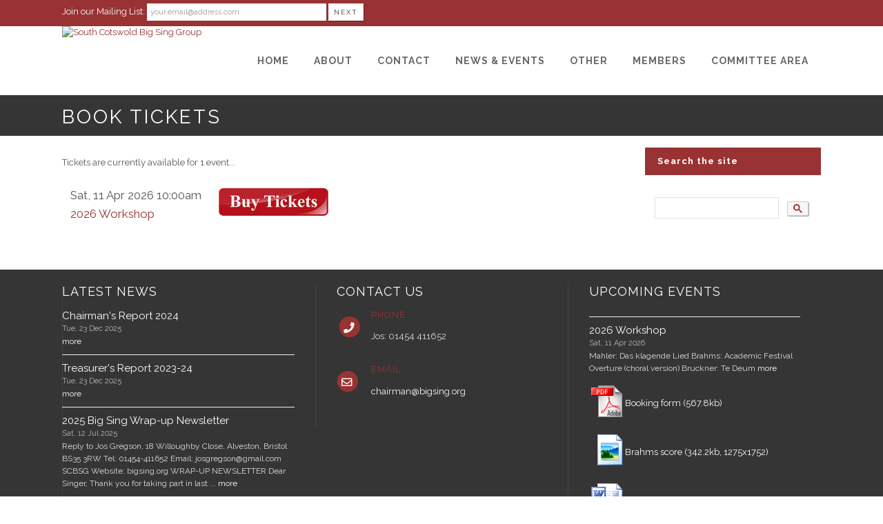

--- FILE ---
content_type: text/html; charset=UTF-8
request_url: https://www.bigsing.org/dbpage.php?pg=booktickets
body_size: 7305
content:
<!DOCTYPE html>
<html lang="en-GB">

<head>
	<meta charset="UTF-8" />
	<meta name="viewport" content="width=device-width, initial-scale=1.0, maximum-scale=5.0, user-scalable=yes" />
	<title>South Cotswold Big Sing Group Book Tickets</title>
	
	

	<!--[if gte IE 9]>
		<style type="text/css">
			.gradient
			{
				filter: none;
			}
		</style>
	<![endif]-->

	<link rel='stylesheet' href='/brostools/applications/singing/themes/Stockholm/special/validationEngine.jquery.css' type='text/css' media='all' />
<!--<link rel='stylesheet' href='/brostools/special/elegant-icons/style.min.css' type='text/css' media='all' /> no longer needed, now that fontawesome is turned on -->
	<link rel='stylesheet' href='/brostools/applications/singing/themes/Stockholm/special/js_composer.css' type='text/css' media='all' />

	<base href="https://www.bigsing.org/" />
<link rel="canonical" href="https://www.bigsing.org/dbpage.php?pg=booktickets" />
<script type="text/javascript" src="//ajax.googleapis.com/ajax/libs/jquery/1.8.3/jquery.min.js"></script>
<script type="text/javascript" src="/brostools/jquery/jqueryui/js/jquery-ui.js"></script>
<link rel="stylesheet" type="text/css" href="/brostools/jquery/jqueryui/css/jquery-ui.css" >
<script type="text/javascript" src="/brostools/jquery/prettyphoto/js/jquery.prettyPhoto.js"></script>
<link rel="stylesheet" type="text/css" href="/brostools/jquery/prettyphoto/css/prettyPhoto.css" >
<link rel="stylesheet" type="text/css" href="/brostools/jquery/cookieconsent/cookieconsent.css" >
<script type="module" src="/brostools/jquery/cookieconsent/cookieconsent-config.js"></script>
<link rel="stylesheet" type="text/css" href="/brostools/special/brostools.css.php?ext=css&broscolour1=%23993333&broscolour2=%23dddddd&broscolour3=%23353535&browser=CHROME" >
<link rel="stylesheet" href="https://cdnjs.cloudflare.com/ajax/libs/font-awesome/5.15.4/css/all.min.css" integrity="sha512-1ycn6IcaQQ40/MKBW2W4Rhis/DbILU74C1vSrLJxCq57o941Ym01SwNsOMqvEBFlcgUa6xLiPY/NS5R+E6ztJQ==" crossorigin="anonymous" referrerpolicy="no-referrer">
<script type="text/javascript" src="/brostools/special/customerror.js"></script>
<link rel="stylesheet" type="text/css" href="/brostools/applications/singing/special/styles.css.php?singingcolour1=%23993333&singingcolour2=%23353535&devicetype=Computer&country=UK&ispeak=0&peakbody=204&flavour=club&app=0&mp3s=4&attendance=1&assessments=0&stack=0&cart=1&xero=0&productions=0&forgroup=0&showsendemail=1&privacy=0&access=0&bbs=0&band=0&sharing=0&cameraclub=0&performance=1&showprezass=1&giftaid=0&conventions=0" >
<link rel="stylesheet" type="text/css" href="/brostools/applications/singing/themes/Stockholm/special/styles.css.php?singingcolour1=%23993333&singingcolour2=%23353535&devicetype=Computer&country=UK&ispeak=0&peakbody=204&flavour=club&app=0&mp3s=4&attendance=1&assessments=0&stack=0&cart=1&xero=0&productions=0&forgroup=0&showsendemail=1&privacy=0&access=0&bbs=0&band=0&sharing=0&cameraclub=0&performance=1&showprezass=1&giftaid=0&conventions=0" >
 
 <style type="text/css">
 <!--
 html { font-size: 14px; }
 -->
 </style>
 
<script type="text/javascript" src="/brostools/applications/singing/special/anchor.js"></script>
 
 <style type="text/css">
 <!--
 .form_row_clubs_Region { display: none; }
 
 
 /* For Member Audits, automatically reflow a table if it's too wide. */
 #tab-collated hr ~ .brostable > tbody:has(th:nth-child(20)) {
   display: flex;
 }
 #tab-collated hr ~ .brostable > tbody:has(th:nth-child(20)) th {
   display: block;
 }
 -->
 </style>
 
<meta property="og:title"                  content="South Cotswold Big Sing GroupBook Tickets" />
<meta property="og:type"                   content="website" />
<script type="text/javascript" src="/brostools/applications/singing/themes/Stockholm/special/jquery.touchSwipe.min.js"></script>
<script type="text/javascript" src="/brostools/applications/singing/themes/Stockholm/special/plugins.js"></script>
<script type="text/javascript" src="/brostools/applications/singing/themes/Stockholm/special/default_dynamic.js"></script>
<script type="text/javascript" src="/brostools/applications/singing/themes/Stockholm/special/default.js"></script>
<link rel="alternate" type="application/rss+xml" title="South Cotswold Big Sing Group - Events" href="https://www.bigsing.org/dbaction.php?action=rss&dbase=events" />
<link rel="alternate" type="application/rss+xml" title="South Cotswold Big Sing Group - News" href="https://www.bigsing.org/dbaction.php?action=rss&dbase=uploads" />

		<script type="text/javascript">
			$(document).ready(function()
			{
				$("a[rel^='prettyPhoto']").prettyPhoto
				({
					slideshow:			5000,
					autoplay_slideshow:	false,
					show_title:			false,
					theme:				'facebook', /* pp_default / light_rounded / dark_rounded / light_square / dark_square / facebook */
					deeplinking:		false,
					overlay_gallery:	false,
					social_tools:		false
				});
				
			});
		</script>
		   
		<script type="text/javascript">
			$(document).ready(function()
			{
				$(".broshelp").prepend('<i class="far fa-question-circle" style="padding-right: 0.5em"></i>').css(
				{
					"background-image":		"none",
					"text-indent":			"-0.8em"
				});
			});
		</script>
		   

</head>

<body id="mainbody" class="page page-id-21696 page-template-default select-theme-ver-2.0 wpb-js-composer js-comp-ver-4.4.4 vc_responsive">

<a name="top"></a>

<div class="wrapper pagelevel0" id="hspage_booktickets">
	<div class="wrapper_inner">

		<header class="page_header scrolled_not_transparent has_top scroll_header_top_area  fixed">
			<div class="header_inner clearfix">
				<div class="header_top_bottom_holder">
					<div class="header_top clearfix">
						<div class="container" style="z-index: auto;">
							<div class="container_inner clearfix">
								<div class="left">
									<div class="inner">
										<div class="header-widget widget_text header-left-widget">
											<div class="textwidget">
												
				<form name="myform230367361" id="myform230367361" method="POST" onsubmit="return myform230367361_validate();" novalidate action="dbpage.php">
				<input type="hidden" name="pg" value="subscribe" id="pg" />
				<div id="memsearch_inner">
					Join our Mailing List:
					<input class="topsubscribe" placeholder="your.email@address.com" type="text" name="Email" value="" id="Email" />
					<input class="search_button small_search_button" type="submit" name="BSsmall" value="Next" id="BSsmall" />
				</div>
				
			<script language="JavaScript">
			  
bros_valfailed = false;

function myform230367361_validate()
{
	var skipval = typeof document.myform230367361.skipval == "object" && document.myform230367361.skipval.checked == true;

	$("#pleasewait").toggle();
	return true;
}

</script>

</form>


											</div>
										</div>
									</div>
								</div>
								<div class="right">
									<div class="inner">
										<div class="header-widget widget_text header-right-widget">
											<div class="textwidget">
												<div id="header_social_icons"></div>
											</div>
										</div>
									</div>
								</div>
							</div>
						</div>
					</div>
					<div class="header_bottom clearfix">
						<div class="container">
							<div class="container_inner clearfix">
								<div class="header_inner_left">
									
			<div class="mobile_menu_button">
				<span><i class="bros_fontawesome fa  fa-bars "  ></i></span>
			</div>
			   
									<div class="logo_wrapper">
										<div class="q_logo">
											<a href="https://www.bigsing.org"><img class="normal" src="commonfiles/bigsing/db_uploads/2026_Workshop.png?ver=34587"   style="border-width: 0px; border-style: solid;" alt="South Cotswold Big Sing Group" title="South Cotswold Big Sing Group" loading="lazy" />
<img class="light" src="commonfiles/bigsing/db_uploads/2026_Workshop.png?ver=34587"   style="border-width: 0px; border-style: solid;" alt="South Cotswold Big Sing Group" title="South Cotswold Big Sing Group" loading="lazy" />
<img class="dark" src="commonfiles/bigsing/db_uploads/2026_Workshop.png?ver=34587"   style="border-width: 0px; border-style: solid;" alt="South Cotswold Big Sing Group" title="South Cotswold Big Sing Group" loading="lazy" />
<img class="sticky" src="commonfiles/bigsing/db_uploads/2026_Workshop.png?ver=34587"   style="border-width: 0px; border-style: solid;" alt="South Cotswold Big Sing Group" title="South Cotswold Big Sing Group" loading="lazy" />
</a>
										</div>
										
									</div>
								</div>
								<div class="header_inner_right">
									<div class="side_menu_button_wrapper right">
										<div class="side_menu_button">
										</div>
									</div>
								</div>

								
		<nav class="main_menu drop_down right">
			<ul id="menu-top_menu">
				<li id="navlink_li_1" class="menu-item menu-item-type-post_type menu-item-object-page narrow"><a href="dbpage.php?pg=home" aria-label="Home"><span>Home</span><span class="plus"></span></a>
				</li>
				<li id="navlink_li_207" class="menu-item menu-item-type-post_type menu-item-object-page menu-item-has-children has_sub narrow"><a href="dbpage.php?pg=about" aria-label="About"><span>About</span><span class="plus"></span></a>

					<div class="second">
						<div class="inner">
							<ul>
								<li id="navlink_li_196" class="menu-item menu-item-type-post_type menu-item-object-page "><a href="dbpage.php?pg=about" aria-label="About South Cotswold Big Sing Group"><span>About South Cotswold Big Sing Group</span><span class="plus"></span></a></li>
								<li id="navlink_li_253" class="menu-item menu-item-type-post_type menu-item-object-page "><a href="dbpage.php?pg=history" aria-label="History"><span>History</span><span class="plus"></span></a></li>
								<li id="navlink_li_226" class="menu-item menu-item-type-post_type menu-item-object-page "><a href="dbpage.php?pg=pastevents" aria-label="Past Performances"><span>Past Performances</span><span class="plus"></span></a></li>
								<li id="navlink_li_222" class="menu-item menu-item-type-post_type menu-item-object-page "><a href="dbpage.php?pg=photos" aria-label="Photo Galleries"><span>Photo Galleries</span><span class="plus"></span></a></li>
								<li id="navlink_li_361" class="menu-item menu-item-type-post_type menu-item-object-page "><a href="dbpage.php?pg=reviews" aria-label="Reviews"><span>Reviews</span><span class="plus"></span></a></li>
								<li id="navlink_li_216" class="menu-item menu-item-type-post_type menu-item-object-page "><a href="dbpage.php?pg=listen" aria-label="Have a Listen!"><span>Have a Listen!</span><span class="plus"></span></a></li>
								<li id="navlink_li_7" class="menu-item menu-item-type-post_type menu-item-object-page "><a href="dbpage.php?pg=officers" aria-label="Officers"><span>Officers</span><span class="plus"></span></a></li>
								<li id="navlink_li_217" class="menu-item menu-item-type-post_type menu-item-object-page "><a href="dbpage.php?pg=director" aria-label="Musical Director"><span>Musical Director</span><span class="plus"></span></a></li>
								<li id="navlink_li_335" class="menu-item menu-item-type-post_type menu-item-object-page "><a href="dbpage.php?pg=adrian" aria-label="Adrian Partington"><span>Adrian Partington</span><span class="plus"></span></a></li>
								<li id="navlink_li_337" class="menu-item menu-item-type-post_type menu-item-object-page "><a href="dbpage.php?pg=brian" aria-label="Brian Kay"><span>Brian Kay</span><span class="plus"></span></a></li>
								<li id="navlink_li_336" class="menu-item menu-item-type-post_type menu-item-object-page "><a href="dbpage.php?pg=nigel" aria-label="Nigel Perrin"><span>Nigel Perrin</span><span class="plus"></span></a></li>
								<li id="navlink_li_220" class="menu-item menu-item-type-post_type menu-item-object-page "><a href="dbpage.php?pg=sponsors" aria-label="Sponsors"><span>Sponsors</span><span class="plus"></span></a></li>

							</ul>
						</div>
					</div>
				</li>
				<li id="navlink_li_2" class="menu-item menu-item-type-post_type menu-item-object-page menu-item-has-children has_sub narrow"><a href="dbpage.php?pg=contact" aria-label="Contact"><span>Contact</span><span class="plus"></span></a>

					<div class="second">
						<div class="inner">
							<ul>
								<li id="navlink_li_188" class="menu-item menu-item-type-post_type menu-item-object-page "><a href="dbpage.php?pg=contact" aria-label="Contact Points"><span>Contact Points</span><span class="plus"></span></a></li>
								<li id="navlink_li_353" class="menu-item menu-item-type-post_type menu-item-object-page "><a href="dbpage.php?pg=contactform" aria-label="Contact Form"><span>Contact Form</span><span class="plus"></span></a></li>
								<li id="navlink_li_355" class="menu-item menu-item-type-post_type menu-item-object-page "><a href="dbpage.php?pg=booktickets" aria-label="Book tickets"><span>Book tickets</span><span class="plus"></span></a></li>
								<li id="navlink_li_4" class="menu-item menu-item-type-post_type menu-item-object-page "><a href="dbpage.php?pg=membership" aria-label="Become a Member"><span>Become a Member</span><span class="plus"></span></a></li>
								<li id="navlink_li_215" class="menu-item menu-item-type-post_type menu-item-object-page "><a href="dbpage.php?pg=sponsorship" aria-label="Sponsorship"><span>Sponsorship</span><span class="plus"></span></a></li>
								<li id="navlink_li_213" class="menu-item menu-item-type-post_type menu-item-object-page "><a href="dbpage.php?pg=visit" aria-label="Visit our next event"><span>Visit our next event</span><span class="plus"></span></a></li>

							</ul>
						</div>
					</div>
				</li>
				<li id="navlink_li_208" class="menu-item menu-item-type-post_type menu-item-object-page menu-item-has-children has_sub narrow"><a  aria-label="News & Events"><span>News & Events</span><span class="plus"></span></a>

					<div class="second">
						<div class="inner">
							<ul>
								<li id="navlink_li_366" class="menu-item menu-item-type-post_type menu-item-object-page "><a href="dbpage.php?pg=2026" aria-label="2026"><span>2026</span><span class="plus"></span></a></li>
								<li id="navlink_li_61" class="menu-item menu-item-type-post_type menu-item-object-page "><a href="dbpage.php?pg=evlist" aria-label="Upcoming Events"><span>Upcoming Events</span><span class="plus"></span></a></li>
								<li id="navlink_li_19" class="menu-item menu-item-type-post_type menu-item-object-page "><a href="dbpage.php?pg=calendar" aria-label="Event Calendar"><span>Event Calendar</span><span class="plus"></span></a></li>
								<li id="navlink_li_221" class="menu-item menu-item-type-post_type menu-item-object-page "><a href="dbpage.php?pg=news" aria-label="Latest Newsletter"><span>Latest Newsletter</span><span class="plus"></span></a></li>
								<li id="navlink_li_223" class="menu-item menu-item-type-post_type menu-item-object-page "><a href="dbpage.php?pg=hsnewsletter" aria-label="Friends' Newsletter"><span>Friends' Newsletter</span><span class="plus"></span></a></li>

							</ul>
						</div>
					</div>
				</li>
				<li id="navlink_li_209" class="menu-item menu-item-type-post_type menu-item-object-page menu-item-has-children has_sub narrow"><a  aria-label="Other"><span>Other</span><span class="plus"></span></a>

					<div class="second">
						<div class="inner">
							<ul>
								<li id="navlink_li_235" class="menu-item menu-item-type-post_type menu-item-object-page "><a href="https://www.bigsing.org/dbpage.php?pg=learning&repgroup=Status" target="_blank" aria-label="Repertoire"><span>Repertoire</span><span class="plus"></span></a></li>
								<li id="navlink_li_232" class="menu-item menu-item-type-post_type menu-item-object-page "><a href="dbpage.php?pg=resources" aria-label="Teaching Resources"><span>Teaching Resources</span><span class="plus"></span></a></li>

							</ul>
						</div>
					</div>
				</li>
				<li id="navlink_li_206" class="menu-item menu-item-type-post_type menu-item-object-page menu-item-has-children has_sub narrow"><a href="dbpage.php?pg=membersonly" aria-label="Members"><span>Members</span><span class="plus"></span></a>

					<div class="second">
						<div class="inner">
							<ul>
								<li id="navlink_li_240" class="menu-item menu-item-type-post_type menu-item-object-page "><a href="dbpage.php?pg=teams" aria-label="Committees & Teams"><span>Committees & Teams</span><span class="plus"></span></a></li>

							</ul>
						</div>
					</div>
				</li>
				<li id="navlink_li_334" class="menu-item menu-item-type-post_type menu-item-object-page menu-item-has-children has_sub narrow"><a  aria-label="Committee Area"><span>Committee Area</span><span class="plus"></span></a>

					<div class="second">
						<div class="inner">
							<ul>
								<li id="navlink_li_177" class="menu-item menu-item-type-post_type menu-item-object-page "><a href="dbpage.php?pg=documents" aria-label="Documents"><span>Documents</span><span class="plus"></span></a></li>

							</ul>
						</div>
					</div>
				</li>

			</ul>
		</nav>
		  
		<nav class="mobile_menu">
			<ul id="menu-top_menu-1">
				<li id="mobile_navlink_li_1" class="menu-item menu-item-type-post_type menu-item-object-page"><a href="dbpage.php?pg=home"><span>Home</span></a><span class="mobile_arrow"><i class="bros_fontawesome fa  fa-angle-right "  ></i><i class="bros_fontawesome fa  fa-angle-down "  ></i></span>
				</li>
				<li id="mobile_navlink_li_207" class="menu-item menu-item-type-post_type menu-item-object-page menu-item-has-children has_sub"><a href="dbpage.php?pg=about"><span>About</span></a><span class="mobile_arrow"><i class="bros_fontawesome fa  fa-angle-right "  ></i><i class="bros_fontawesome fa  fa-angle-down "  ></i></span>

					<ul class="sub_menu">
						<li id="mobile_navlink_li_196" class="menu-item menu-item-type-post_type menu-item-object-page "><a href="dbpage.php?pg=about"><span>About South Cotswold Big Sing Group</span></a><span class="mobile_arrow"><i class="bros_fontawesome fa  fa-angle-right "  ></i><i class="bros_fontawesome fa  fa-angle-down "  ></i></span></li>
						<li id="mobile_navlink_li_253" class="menu-item menu-item-type-post_type menu-item-object-page "><a href="dbpage.php?pg=history"><span>History</span></a><span class="mobile_arrow"><i class="bros_fontawesome fa  fa-angle-right "  ></i><i class="bros_fontawesome fa  fa-angle-down "  ></i></span></li>
						<li id="mobile_navlink_li_226" class="menu-item menu-item-type-post_type menu-item-object-page "><a href="dbpage.php?pg=pastevents"><span>Past Performances</span></a><span class="mobile_arrow"><i class="bros_fontawesome fa  fa-angle-right "  ></i><i class="bros_fontawesome fa  fa-angle-down "  ></i></span></li>
						<li id="mobile_navlink_li_222" class="menu-item menu-item-type-post_type menu-item-object-page "><a href="dbpage.php?pg=photos"><span>Photo Galleries</span></a><span class="mobile_arrow"><i class="bros_fontawesome fa  fa-angle-right "  ></i><i class="bros_fontawesome fa  fa-angle-down "  ></i></span></li>
						<li id="mobile_navlink_li_361" class="menu-item menu-item-type-post_type menu-item-object-page "><a href="dbpage.php?pg=reviews"><span>Reviews</span></a><span class="mobile_arrow"><i class="bros_fontawesome fa  fa-angle-right "  ></i><i class="bros_fontawesome fa  fa-angle-down "  ></i></span></li>
						<li id="mobile_navlink_li_216" class="menu-item menu-item-type-post_type menu-item-object-page "><a href="dbpage.php?pg=listen"><span>Have a Listen!</span></a><span class="mobile_arrow"><i class="bros_fontawesome fa  fa-angle-right "  ></i><i class="bros_fontawesome fa  fa-angle-down "  ></i></span></li>
						<li id="mobile_navlink_li_7" class="menu-item menu-item-type-post_type menu-item-object-page "><a href="dbpage.php?pg=officers"><span>Officers</span></a><span class="mobile_arrow"><i class="bros_fontawesome fa  fa-angle-right "  ></i><i class="bros_fontawesome fa  fa-angle-down "  ></i></span></li>
						<li id="mobile_navlink_li_217" class="menu-item menu-item-type-post_type menu-item-object-page "><a href="dbpage.php?pg=director"><span>Musical Director</span></a><span class="mobile_arrow"><i class="bros_fontawesome fa  fa-angle-right "  ></i><i class="bros_fontawesome fa  fa-angle-down "  ></i></span></li>
						<li id="mobile_navlink_li_335" class="menu-item menu-item-type-post_type menu-item-object-page "><a href="dbpage.php?pg=adrian"><span>Adrian Partington</span></a><span class="mobile_arrow"><i class="bros_fontawesome fa  fa-angle-right "  ></i><i class="bros_fontawesome fa  fa-angle-down "  ></i></span></li>
						<li id="mobile_navlink_li_337" class="menu-item menu-item-type-post_type menu-item-object-page "><a href="dbpage.php?pg=brian"><span>Brian Kay</span></a><span class="mobile_arrow"><i class="bros_fontawesome fa  fa-angle-right "  ></i><i class="bros_fontawesome fa  fa-angle-down "  ></i></span></li>
						<li id="mobile_navlink_li_336" class="menu-item menu-item-type-post_type menu-item-object-page "><a href="dbpage.php?pg=nigel"><span>Nigel Perrin</span></a><span class="mobile_arrow"><i class="bros_fontawesome fa  fa-angle-right "  ></i><i class="bros_fontawesome fa  fa-angle-down "  ></i></span></li>
						<li id="mobile_navlink_li_220" class="menu-item menu-item-type-post_type menu-item-object-page "><a href="dbpage.php?pg=sponsors"><span>Sponsors</span></a><span class="mobile_arrow"><i class="bros_fontawesome fa  fa-angle-right "  ></i><i class="bros_fontawesome fa  fa-angle-down "  ></i></span></li>

					</ul>
				</li>
				<li id="mobile_navlink_li_2" class="menu-item menu-item-type-post_type menu-item-object-page menu-item-has-children has_sub"><a href="dbpage.php?pg=contact"><span>Contact</span></a><span class="mobile_arrow"><i class="bros_fontawesome fa  fa-angle-right "  ></i><i class="bros_fontawesome fa  fa-angle-down "  ></i></span>

					<ul class="sub_menu">
						<li id="mobile_navlink_li_188" class="menu-item menu-item-type-post_type menu-item-object-page "><a href="dbpage.php?pg=contact"><span>Contact Points</span></a><span class="mobile_arrow"><i class="bros_fontawesome fa  fa-angle-right "  ></i><i class="bros_fontawesome fa  fa-angle-down "  ></i></span></li>
						<li id="mobile_navlink_li_353" class="menu-item menu-item-type-post_type menu-item-object-page "><a href="dbpage.php?pg=contactform"><span>Contact Form</span></a><span class="mobile_arrow"><i class="bros_fontawesome fa  fa-angle-right "  ></i><i class="bros_fontawesome fa  fa-angle-down "  ></i></span></li>
						<li id="mobile_navlink_li_355" class="menu-item menu-item-type-post_type menu-item-object-page "><a href="dbpage.php?pg=booktickets"><span>Book tickets</span></a><span class="mobile_arrow"><i class="bros_fontawesome fa  fa-angle-right "  ></i><i class="bros_fontawesome fa  fa-angle-down "  ></i></span></li>
						<li id="mobile_navlink_li_4" class="menu-item menu-item-type-post_type menu-item-object-page "><a href="dbpage.php?pg=membership"><span>Become a Member</span></a><span class="mobile_arrow"><i class="bros_fontawesome fa  fa-angle-right "  ></i><i class="bros_fontawesome fa  fa-angle-down "  ></i></span></li>
						<li id="mobile_navlink_li_215" class="menu-item menu-item-type-post_type menu-item-object-page "><a href="dbpage.php?pg=sponsorship"><span>Sponsorship</span></a><span class="mobile_arrow"><i class="bros_fontawesome fa  fa-angle-right "  ></i><i class="bros_fontawesome fa  fa-angle-down "  ></i></span></li>
						<li id="mobile_navlink_li_213" class="menu-item menu-item-type-post_type menu-item-object-page "><a href="dbpage.php?pg=visit"><span>Visit our next event</span></a><span class="mobile_arrow"><i class="bros_fontawesome fa  fa-angle-right "  ></i><i class="bros_fontawesome fa  fa-angle-down "  ></i></span></li>

					</ul>
				</li>
				<li id="mobile_navlink_li_208" class="menu-item menu-item-type-post_type menu-item-object-page menu-item-has-children has_sub"><a ><span>News & Events</span></a><span class="mobile_arrow"><i class="bros_fontawesome fa  fa-angle-right "  ></i><i class="bros_fontawesome fa  fa-angle-down "  ></i></span>

					<ul class="sub_menu">
						<li id="mobile_navlink_li_366" class="menu-item menu-item-type-post_type menu-item-object-page "><a href="dbpage.php?pg=2026"><span>2026</span></a><span class="mobile_arrow"><i class="bros_fontawesome fa  fa-angle-right "  ></i><i class="bros_fontawesome fa  fa-angle-down "  ></i></span></li>
						<li id="mobile_navlink_li_61" class="menu-item menu-item-type-post_type menu-item-object-page "><a href="dbpage.php?pg=evlist"><span>Upcoming Events</span></a><span class="mobile_arrow"><i class="bros_fontawesome fa  fa-angle-right "  ></i><i class="bros_fontawesome fa  fa-angle-down "  ></i></span></li>
						<li id="mobile_navlink_li_19" class="menu-item menu-item-type-post_type menu-item-object-page "><a href="dbpage.php?pg=calendar"><span>Event Calendar</span></a><span class="mobile_arrow"><i class="bros_fontawesome fa  fa-angle-right "  ></i><i class="bros_fontawesome fa  fa-angle-down "  ></i></span></li>
						<li id="mobile_navlink_li_221" class="menu-item menu-item-type-post_type menu-item-object-page "><a href="dbpage.php?pg=news"><span>Latest Newsletter</span></a><span class="mobile_arrow"><i class="bros_fontawesome fa  fa-angle-right "  ></i><i class="bros_fontawesome fa  fa-angle-down "  ></i></span></li>
						<li id="mobile_navlink_li_223" class="menu-item menu-item-type-post_type menu-item-object-page "><a href="dbpage.php?pg=hsnewsletter"><span>Friends' Newsletter</span></a><span class="mobile_arrow"><i class="bros_fontawesome fa  fa-angle-right "  ></i><i class="bros_fontawesome fa  fa-angle-down "  ></i></span></li>

					</ul>
				</li>
				<li id="mobile_navlink_li_209" class="menu-item menu-item-type-post_type menu-item-object-page menu-item-has-children has_sub"><a ><span>Other</span></a><span class="mobile_arrow"><i class="bros_fontawesome fa  fa-angle-right "  ></i><i class="bros_fontawesome fa  fa-angle-down "  ></i></span>

					<ul class="sub_menu">
						<li id="mobile_navlink_li_235" class="menu-item menu-item-type-post_type menu-item-object-page "><a href="https://www.bigsing.org/dbpage.php?pg=learning&repgroup=Status" target="_blank"><span>Repertoire</span></a><span class="mobile_arrow"><i class="bros_fontawesome fa  fa-angle-right "  ></i><i class="bros_fontawesome fa  fa-angle-down "  ></i></span></li>
						<li id="mobile_navlink_li_232" class="menu-item menu-item-type-post_type menu-item-object-page "><a href="dbpage.php?pg=resources"><span>Teaching Resources</span></a><span class="mobile_arrow"><i class="bros_fontawesome fa  fa-angle-right "  ></i><i class="bros_fontawesome fa  fa-angle-down "  ></i></span></li>

					</ul>
				</li>
				<li id="mobile_navlink_li_206" class="menu-item menu-item-type-post_type menu-item-object-page menu-item-has-children has_sub"><a href="dbpage.php?pg=membersonly"><span>Members</span></a><span class="mobile_arrow"><i class="bros_fontawesome fa  fa-angle-right "  ></i><i class="bros_fontawesome fa  fa-angle-down "  ></i></span>

					<ul class="sub_menu">
						<li id="mobile_navlink_li_240" class="menu-item menu-item-type-post_type menu-item-object-page "><a href="dbpage.php?pg=teams"><span>Committees & Teams</span></a><span class="mobile_arrow"><i class="bros_fontawesome fa  fa-angle-right "  ></i><i class="bros_fontawesome fa  fa-angle-down "  ></i></span></li>

					</ul>
				</li>
				<li id="mobile_navlink_li_334" class="menu-item menu-item-type-post_type menu-item-object-page menu-item-has-children has_sub"><a ><span>Committee Area</span></a><span class="mobile_arrow"><i class="bros_fontawesome fa  fa-angle-right "  ></i><i class="bros_fontawesome fa  fa-angle-down "  ></i></span>

					<ul class="sub_menu">
						<li id="mobile_navlink_li_177" class="menu-item menu-item-type-post_type menu-item-object-page "><a href="dbpage.php?pg=documents"><span>Documents</span></a><span class="mobile_arrow"><i class="bros_fontawesome fa  fa-angle-right "  ></i><i class="bros_fontawesome fa  fa-angle-down "  ></i></span></li>

					</ul>
				</li>

			</ul>
		</nav>
		  

							</div>
						</div>
					</div>
				</div>
			</div>
		</header>

		<main id="main-content">
			<div class="content content_top_margin">
				<div class="content_inner  ">

					
			<div class="title_outer title_without_animation">
				<div class="title position_left standard_title with_background_color topbarcolor2">
					<div class="image not_responsive"></div>
					<div class="title_holder">
						<div class="container">
							<div class="container_inner clearfix">
								<div class="title_subtitle_holder">
									<div class="title_subtitle_holder_inner">
										<h1><span>Book Tickets</span></h1>
									</div>
								</div>
							</div>
						</div>
					</div>
				</div>
			</div>
			 

					<div class="container container_main">
						<div class="container_inner default_template_holder clearfix">
							<div class="two_columns_75_25 background_color_sidebar grid2 clearfix">
								<div class="column1">
									<div class="column_inner">

										<p>Tickets are currently available for 1 event...</p><table id="booktickets_table"><tr><td class="nowrap">Sat, 11 Apr 2026 10:00am<br><a href="dbpage.php?pg=view&dbase=events&id=193148">2026 Workshop</a></td><td><a href="dbpage.php?pg=book&id=193148"><img id="booknow_button_small" width="163" src="/brostools/applications/singing/images/book_now_small.jpg"   style="border-width: 0px; border-style: solid;" alt="Buy Tickets" title="Buy Tickets" loading="lazy" /></a></td></tr></table><br style="clear: both;">

									</div>
								</div>
								<div class="column2">
									<div class="column_inner">

										
			<aside class="sidebar">
			   
			<div id="sidebar_search" class="widget widget_wysija posts_holder">
			   
			<div class="textwidget">
				<h4>Search the site</h4>
				
		<script async src="https://cse.google.com/cse.js?cx=5063c89aad8d54332"></script>
		<div class="gcse-search"></div>
		   
			</div>
				
			</div>
			   
			</aside>
			   

									</div>
								</div>
							</div>
						</div>
					</div>
				</div>
			</div>
		</main>

		<footer class="footer_border_columns">
			
			<div class="footer_inner clearfix">
				<div class="footer_top_holder">
					<div class="footer_top">
						<div class="container">
							<div class="container_inner">
								<div class="three_columns clearfix">
			   
			<div class="qode_column column1">
				<div class="column_inner">
			   
			<div id="rpwe_widget-2" class="widget rpwe_widget recent-posts-extended">
				<h4>Latest News</h4>
				<div class="rpwe-block ">
					<ul class="rpwe-ul">
			 <li class="rpwe-li rpwe-clearfix"><h3 class="rpwe-title"><a href="dbpage.php?pg=view&dbase=uploads&id=123518">Chairman's Report 2024</a></h3><span class="rpwe-time published">Tue, 23 Dec 2025</span><div class="rpwe-summary"> <a href="dbpage.php?pg=view&dbase=uploads&id=123518">more</a></div></li><li class="rpwe-li rpwe-clearfix"><h3 class="rpwe-title"><a href="dbpage.php?pg=view&dbase=uploads&id=123519">Treasurer's Report 2023-24</a></h3><span class="rpwe-time published">Tue, 23 Dec 2025</span><div class="rpwe-summary"> <a href="dbpage.php?pg=view&dbase=uploads&id=123519">more</a></div></li><li class="rpwe-li rpwe-clearfix"><h3 class="rpwe-title"><a href="dbpage.php?pg=view&dbase=uploads&id=109596">2025 Big Sing Wrap-up Newsletter</a></h3><span class="rpwe-time published">Sat, 12 Jul 2025</span><div class="rpwe-summary"> Reply to Jos Gregson, 18 Willoughby Close, Alveston, Bristol BS35 3RW Tel: 01454-411652 Email: josgregson@gmail.com SCBSG Website: bigsing.org WRAP-UP NEWSLETTER Dear Singer, Thank you for taking part in last ... <a href="dbpage.php?pg=view&dbase=uploads&id=109596">more</a></div></li><li class="rpwe-li rpwe-clearfix"><h3 class="rpwe-title"><a href="dbpage.php?pg=view&dbase=uploads&id=109184">2025 Big Sing Newsletter No 4</a></h3><span class="rpwe-time published">Thu, 26 Jun 2025</span><div class="rpwe-summary">Reply to Jos Gregson, 18 Willoughby Close, Alveston, Bristol BS35 3RW Tel: 01454-411652 Email: josgregson@gmail.com SCBSG Website: bigsing.org WEEK 4 Dear Singer, Thank you for signing up to sing in ... <a href="dbpage.php?pg=view&dbase=uploads&id=109184">more</a></div></li></ul><p style="text-align: right;"><a href="dbpage.php?pg=news">More news...</a></p>
				</div>
			</div>
			  
				</div>
			</div>
			   
			<div class="qode_column column2">
				<div class="column_inner">
			   
			<div id="text-6" class="widget widget_text">
				<h4>Contact Us</h4>
				<div class="textwidget">
					<div class="q_icon_with_title  circle with_border_line">
	<div class="icon_holder">
		&nbsp;
	</div>
</div>

<div class="q_icon_with_title circle with_border_line">
	<div class="icon_holder ">
		
		<span class="bros_fontawesome fa-stack fa-2x social_fontawesone_icon"  style="font-size: 1.2em; margin-right: 10px;">
		  <i class="fas fa-circle fa-stack-2x" style="color: #993333;"></i>
		  <i class="fas fa-phone fa-stack-1x fa-inverse" ></i>
		</span>
		   
	</div>

	<div class="icon_text_holder" style="padding-left: 50px">
		<div class="icon_text_inner">
			<h4 class="icon_title">Phone</h4>

			<p>Jos: 01454 411652</p>
		</div>
	</div>
</div>

<div class="q_icon_with_title  circle with_border_line">
	<div class="icon_holder ">
		
		<span class="bros_fontawesome fa-stack fa-2x social_fontawesone_icon"  style="font-size: 1.2em; margin-right: 10px;">
		  <i class="fas fa-circle fa-stack-2x" style="color: #993333;"></i>
		  <i class="far fa-envelope fa-stack-1x fa-inverse" ></i>
		</span>
		   
	</div>

	<div class="icon_text_holder" style="padding-left: 50px">
		<div class="icon_text_inner">
			<h4 class="icon_title">Email</h4>

			<p>
		<script type="text/javascript">
			document.write("<n uers=\"zn&#105;ygb&#58;punvezna_svygre_hajnagrq&#64;ovtfvat.bet\" bazbhfrbire=\"guvf.uers=guvf.uers.ercynpr(/_svygre_hajnagrq/t, ''); $('.pyrneubire').ugzy('');\">punvezna<fcna fglyr=\"qvfcynl: abar;\" pynff=\"pyrneubire\">_svygre_hajnagrq</fcna>&#64;ovtfvat.bet</n>".replace(/[a-zA-Z]/g, function(c){return String.fromCharCode((c <= "Z" ? 90 : 122) >= (c = c.charCodeAt(0) + 13) ? c : c-26);}));
		</script>
		   </p>
		</div>
	</div>
</div>

					<div class="projects_holder_outer v3 portfolio_with_space portfolio_with_hover_text" id="footer_photos">
						<div class="projects_holder clearfix v3 hover_text portfolio_default_image">
							
		<script type="text/javascript">
			footerslides_gallery	= [""];
			footerslides_titles	= [""];
		</script>
		   
							<div class="filler"></div>
							<div class="filler"></div>
							<div class="filler"></div>
						</div>
					</div>
				</div>
			</div>
			   
				</div>
			</div>
			   
			<div class="qode_column column3">
				<div class="column_inner">
			   
			<div id="rpwe_widget-2" class="widget rpwe_widget recent-posts-extended">
				<h4>Upcoming Events</h4>
				<div class="rpwe-block ">
					<ul class="rpwe-ul">
						<li></li>
			 <li class="rpwe-li rpwe-clearfix"><h3 class="rpwe-title"><a href="dbpage.php?pg=view&dbase=events&id=193148">2026 Workshop</a></h3><span class="rpwe-time published">Sat, 11 Apr 2026</span><div class="rpwe-summary">Mahler: Das klagende Lied
Brahms: Academic Festival Overture (choral version)
Bruckner: Te Deum <a href="dbpage.php?pg=view&dbase=events&id=193148">more</a></div><p><table class="bros_filelink" border="0" cellpadding="0"><tr><td><a href="commonfiles/bigsing/db_uploads/Booking_form_17685679508728.pdf" target="_blank"><img style="max-width: none;" width="48" src="/brostools/images/icons/Acrobat.gif"   style="border-width: 0px; border-style: solid;" alt="Booking form" title="Booking form" loading="lazy" /></a></td><td style="vertical-align: middle;"><div><a href="commonfiles/bigsing/db_uploads/Booking_form_17685679508728.pdf" target="_blank">Booking form (567.8kb)</a></div></td></tr></table></p><p><table class="bros_filelink" border="0" cellpadding="0"><tr><td><a href="commonfiles/bigsing/db_uploads/Brahms_score_17690024356802.jpg" target="_blank"><img style="max-width: none;" width="48" src="/brostools/images/icons/picture.gif"   style="border-width: 0px; border-style: solid;" alt="Brahms score" title="Brahms score" loading="lazy" /></a></td><td style="vertical-align: middle;"><div><a href="commonfiles/bigsing/db_uploads/Brahms_score_17690024356802.jpg" target="_blank">Brahms score (342.2kb, 1275x1752)</a></div></td></tr></table></p><p><table class="bros_filelink" border="0" cellpadding="0"><tr><td><a href="commonfiles/bigsing/db_uploads/Concert_notes_17690032184221.docx" target="_blank"><img style="max-width: none;" width="48" src="/brostools/images/icons/Word.gif"   style="border-width: 0px; border-style: solid;" alt="Concert notes" title="Concert notes" loading="lazy" /></a></td><td style="vertical-align: middle;"><div><a href="commonfiles/bigsing/db_uploads/Concert_notes_17690032184221.docx" target="_blank">Concert notes (11.7kb)</a></div></td></tr></table></p></li><li class="rpwe-li rpwe-clearfix"><h3 class="rpwe-title"><a href="dbpage.php?pg=view&dbase=events&id=193150">2026 Big Sing in Tewkesbury Abbey</a></h3><span class="rpwe-time published">Sat, 4 Jul 2026</span><div class="rpwe-summary">Mahler: Das klagende Lied
Bruckner: Te Deum
Brahms: Academic Festival Overture

More details to follow.&nbsp; Bookings will open after the workshop. <a href="dbpage.php?pg=view&dbase=events&id=193150">more</a></div><p><table class="bros_filelink" border="0" cellpadding="0"><tr><td><a href="commonfiles/bigsing/db_uploads/Concert_notes_1768568064433.docx" target="_blank"><img style="max-width: none;" width="48" src="/brostools/images/icons/Word.gif"   style="border-width: 0px; border-style: solid;" alt="Concert notes" title="Concert notes" loading="lazy" /></a></td><td style="vertical-align: middle;"><div><a href="commonfiles/bigsing/db_uploads/Concert_notes_1768568064433.docx" target="_blank">Concert notes (15.3kb)</a></div></td></tr></table></p><p><table class="bros_filelink" border="0" cellpadding="0"><tr><td><a href="commonfiles/bigsing/db_uploads/Rehearsal_Schedule_17661486544633.docx" target="_blank"><img style="max-width: none;" width="48" src="/brostools/images/icons/Word.gif"   style="border-width: 0px; border-style: solid;" alt="Rehearsal Schedule" title="Rehearsal Schedule" loading="lazy" /></a></td><td style="vertical-align: middle;"><div><a href="commonfiles/bigsing/db_uploads/Rehearsal_Schedule_17661486544633.docx" target="_blank">Rehearsal Schedule (49.3kb)</a></div></td></tr></table></p></li>
					</ul>
				</div>
			</div>
			   
				</div>
			</div>
			   
			<div class="qode_column column4">
				<div class="column_inner">
			   
			<div id="nav_menu-5" class="widget widget_nav_menu">
				<h4>Join our Mailing List</h4>
				<div class="textwidget">
			 
					<div class="feedemail-footer">Sign up for our newsletter to receive the latest news and event postings.</div>
					<form name="myform2038995742" id="myform2038995742" method="GET" onsubmit="return myform2038995742_validate();" novalidate action="dbpage.php">
					<input type="hidden" name="pg" value="subscribe" id="pg" />
					<p><input class="footer-input" placeholder="your.email@address.com" type="text" name="Email" value="" id="Email" /></p>
					<input class="wysija-submit wysija-submit-field" type="submit" name="BS" value="Next &gt;&gt;" id="BS" />
					
			<script language="JavaScript">
			  
function isNumber(n)
{
	return !isNaN(parseFloat(n)) && isFinite(n);
}

bros_valfailed = false;

function myform2038995742_validate()
{
	var skipval = typeof document.myform2038995742.skipval == "object" && document.myform2038995742.skipval.checked == true;

	$("#pleasewait").toggle();
	return true;
}

</script>

<div id="pleasewait"></div>

</form>


				  
				</div>
			</div>
				
				</div>
			</div>
			   
								</div>
							</div>
						</div>
					</div>
				</div>
			</div>
			   
			
			<div class="split3" id="copyrights">
				<div class="split3_column" style="text-align: left; color: white;">
					Brought to you by Making Music
				</div>
				<div class="split3_column" style="text-align: center;">
					Copyright &copy; 2026 South Cotswold Big Sing Group
				</div>
				<div class="split3_column" id="iconsbox" style="text-align: right;">
					<span id="harmonysitepowerfooter"><a href="https://www.harmonysite.com" target="_blank">Powered by HarmonySite</a></span>&nbsp; 
				</div>
			</div>
			   
			<div id="hiddenlogin"></div>
		</footer>

		<div id="hs_logo">
			
			<div class="split3" style="padding: 15px;">
				<div class="split3_column" style="text-align: left;">
					<a href="https://www.makingmusic.org.uk" target="_blank"><img width="131" src="/brostools/applications/singing/images/mmlogo.png"   style="border-width: 0px; border-style: solid;" alt="Brought to you by Making Music" title="Brought to you by Making Music" loading="lazy" /></a><br>
					<a href="https://www.makingmusic.org.uk/making-music-platform-data-agreement" target="_blank">Making Music Data Agreement</a>
				</div>
				<div class="split3_column" style="text-align: center;">
					<a href="dbpage.php?pg=webprivacy">South Cotswold Big Sing Group Privacy Policy</a>
				</div>
				<div class="split3_column" style="text-align: right;">
					<a href="https://www.harmonysite.com" target="_blank"><img width="250" src="/brostools/applications/singing/images/harmonysite.png"   style="border-width: 0px; border-style: solid;" alt="Powered by HarmonySite" title="Powered by HarmonySite" loading="lazy" /></a><br>
					
				</div>
			</div>
			   
		</div>

	</div>
</div>



</body>
</html>


--- FILE ---
content_type: text/css;charset=UTF-8
request_url: https://www.bigsing.org/brostools/special/brostools.css.php?ext=css&broscolour1=%23993333&broscolour2=%23dddddd&broscolour3=%23353535&browser=CHROME
body_size: 5940
content:

body, td, th, input, textarea, select, option, caption, legend
{
	font-size:			11px;
	font-family:		arial, helvetica, sans-serif;
	color:				#555;
	accent-color:		#993333;
}


body
{
	background-color:	white;
}

form
{
	margin:				0;
	padding:			0;
}


th
{
	vertical-align:		bottom;
	text-align:			left;
}

td
{
	vertical-align:		top;
}

/*
 *	To cause table headers to repeat on each printed page.  Must use a thead element, of course!
 */
thead
{
	display:			table-header-group;
}

a:focus
{
	outline:			1px solid #999;
}

input:focus,
textarea:focus,
select:focus
{
	outline:			none;
}

input[type="checkbox"]
{
	height:				13px;
	padding-top:		0;
	padding-bottom:		0;
	margin:				0;
}

::-webkit-input-placeholder			/* WebKit browsers */
{
	color:				#a9a9a9;
}
:-moz-placeholder					/* Mozilla Firefox 4 to 18 */
{
	color:				#a9a9a9;
	opacity:			1;
}
::-moz-placeholder					/* Mozilla Firefox 19+ */
{
	color:				#a9a9a9;
	opacity:			1;
}
:-ms-input-placeholder				/* Internet Explorer 10+ */
{
	color:				#a9a9a9;
}

caption
{
	caption-side:		bottom;
	font-style:			italic;
}

select
{
	border:				1px solid #767676;		/* for Firefox */
}

select, option
{
	background-color:	white;
}

option.selected
{
	font-weight:		bold;
}

option.notstated
{
	font-style:			italic;
	color:				#a9a9a9;
}

/*
 *	Our stuff
 */

table.box
{
	border-collapse:	collapse;
	border:				1px solid #353535;
	margin-bottom:		8px;
}
table.box td.boxcorner
{
	background-color:	#993333;
	width:				15px;
}
table.box td.boxheader
{
	background-color:	#353535;
	color:				white;
	font-weight:		bold;
}
table.box td.boxreverse
{
	background-color:	white;
	color:				#353535;
	font-weight:		bold;
}
table.box td.boxbody
{
	background-color:	#dddddd;
	padding:			3px;
}

table.view
{
	border-collapse:	collapse;
	border:				1px solid #353535;
}
table.view td
{
	padding:			1px;
	border:				0px;
}
table.view td.viewcorn
{
	background-color:	#993333;
	width:				15px;
}
table.view td.viewtitle
{
	background-color:	#353535;
	color:				white;
	font-weight:		bold;
}
table.view td.viewbutts
{
	background-color:	#353535;
	text-align:			right;
}
table.view td.viewbody
{
	background-color:	#dddddd;
	padding:			10px;
}

.outform
{
	border-radius:		10px;
	background-color:	#f3f3f3;
	border:				1px solid #ccc;
	border-collapse:	separate;
}
div.outform				/* in case it's a DIV */
{
	border-radius:		0 10px 10px 10px;		/* 0 in top-left because of form tabs */
	min-width:			770px;
	padding:			15px;
	margin-bottom:		1em;
	display:			table;
}
.outform td				/* in case it's a TABLE */
{
	padding:			10px;
}

table.inform
{
	width:				100%;
}
table.inform td
{
	padding:			5px;
}
/* To fix the above for CKeditor */
table.inform td.cke_top,
table.inform td.cke_contents,
table.inform td.cke_bottom
{
	padding:			0;
}

/*
 *	Get cells to display on top of each other
 */
table.inform:not(.inform-exception) > tbody > tr > td
{
	display:			block !important;
	padding:			2px;
}
table.inform > tbody > tr > td:first-child			/* padding above each PAIR of cells */
{
	padding-top:		20px;
}
table.inform > tbody > tr:first-child > td			/* except the first row of the table */
{
	padding-top:		0;
}

/*
 *	Rounded corners, etc
 */
.inform input[type=text],
.inform input[type=password],
.inform input[type=email],
.inform input[type=tel],
.inform input[type=url],
.inform textarea,
.inform select
{
	vertical-align:		middle;
	border-radius:		5px;
	border:				1px solid #bbb;
	padding:			5px;
}

/*
 *	Blue glow on focus
 */
.inform input[type=text]:focus,
.inform input[type=password]:focus,
.inform input[type=email]:focus,
.inform input[type=url]:focus,
.inform textarea:focus,
.inform select:focus
{
	border:				1px solid rgba(81, 203, 238, 1);
	box-shadow:			0 0 5px rgba(81, 203, 238, 1);
	-webkit-box-shadow:	0 0 5px rgba(81, 203, 238, 1);
	-moz-box-shadow:	0 0 5px rgba(81, 203, 238, 1);
}

table.inform textarea
{
	width:				99% !important;
}

.formfield_name,
.formfield_display,
.formfield_form
{
	display:			inline-block;
	vertical-align:		top;
	text-indent:		0;
}

span.broshelp + div.formfield_display,
span.broshelp + div.formfield_form
{
	display:			block;
}

.inform .formfield_locked
{
	font-weight:		bold;
}

.singlecolform input,
.singlecolform select,
.singlecolform textarea
{
	margin-bottom:		15px;
}

/* Another change for CKEditor - turn off the bottom bar that contains the HTML tags path */
#cke_bottom_detail, .cke_bottom
{
	display:			none;
}

textarea.cke_source
{
	white-space:		pre-wrap;
}

.tickbox_table_maxheight
{
	border:				1px solid #ccc;
	padding:			3px;
	max-height:			240px;
	overflow-y:			auto;
}

table.tick
{
	border:				0;
}
table.tick td
{
	padding:			2px;
	border:				0 !important;
}
table.tick td input[type="checkbox"]
{
	margin-top:			4px;
}
table.tick td input[type="radio"]
{
	margin-top:			-2px;
}

.filefield_upload,
.highlightbox
{
	display:			table;
	border:				1px solid #ccc;
	box-shadow:			3px 3px 4px 0px rgba(0, 0, 0, 0.30);
	-webkit-box-shadow:	3px 3px 4px 0px rgba(0, 0, 0, 0.30);
	-moz-box-shadow:	3px 3px 4px 0px rgba(0, 0, 0, 0.30);
	background:			#f8f8f8;
	padding:			10px;
	border-radius:		5px;
	border-collapse:	separate;
}

.filefield_help
{
	margin:				0 0 0 16px;
	font-weight:		bold;
}

.admin2table_head
{
	background-color:	white;
}
.admin2table_odd
{
	background-color:	white;
}
.admin2table_even
{
	background-color:	#eee;
}
.admin2table_pagination
{
	background-color:	white;
}
.dataTables_wrapper .dataTables_filter input
{
	background-color:	white !important;
}
table.dataTable tbody th,
table.dataTable tbody td,
table.dataTable thead th,
table.dataTable thead td
{
 	padding:			3px 10px !important;
}
.dataTables_wrapper .dataTables_info,
.dataTables_filter
{
	color:				white !important;
}
table.dataTable tr.odd
{
	background-color:	#e2e4ff;
}
table.dataTable tr.even
{
	background-color:	white;
}
table.dataTable tr.odd td.sorting_1
{
	background-color:	#d3d6ff !important;
}
table.dataTable tr.even td.sorting_1
{
	background-color:	#eaebff !important;
}
.paging_full_numbers a.paginate_button
{
	border:				1px solid #aaa;
	border-radius:		5px;
	color:				#333 !important;
	cursor:				pointer;
	margin:				0 3px;
	padding:			2px 5px;
	background-color:	#ddd;
}
.dataTables_wrapper .dataTables_paginate .paginate_button
{
	padding:			2px 5px !important;
}
.paging_full_numbers a.paginate_button:hover
{
	background-color:	#ccc;
	text-decoration:	none;
}
.admintable_top #admintable_info,
.admintable_top .dataTables_info
{
	padding-top:		0 !important;
}
.dataTables_filter
{
	padding-left:		20px;
}
.admin2_center
{
	text-align:			center;
}
.admin2_right
{
	text-align:			right;
}
.admin2searchicons
{
	float:				left;
	width:				30px;
	text-align:			right;
}
.admin2_reset
{
	text-align:			right;
	margin-bottom:		4px;
}
.admin2_reset a
{
	text-decoration:	none;
}

.calcat
{
	background-color:	#353535;
	border-collapse:	collapse;
	border:				1px solid #353535;
	margin-bottom:		3px;
}
.calcathead
{
	color:				white;
	font-weight:		bold;
	text-align:			center;
	padding:			1px;
}
.calcathead a
{
	color:				white;
	font-weight:		normal;
	font-size:			0.8em;
}
.calcatbody
{
	text-align:			center;
	font-size:			0.7em;
	padding:			1px;
}

table.cal
{
	width:				100%;
	background-color:	#353535;
	border:				1px solid #353535;
	border-collapse:	collapse;
	clear:				both;
}
table.cal td
{
	padding:			3px;
}
.calnav
{
	background-color:	#dddddd;
}
.caldays
{
	background-color:	#353535;
	font-weight:		bold;
	color:				white;
}
.calline
{
	background-color:	#993333;
}
.calline td
{
	text-align:			center;
	color:				white;
}
.caltoday
{
	border:				1px solid #353535;
	font-weight:		bold;
	background-color:	white;
	height:				70px;
	color:				#993333;
	font-size: 15px;
}
.calpast
{
	border:				1px solid #353535;
	font-weight:		bold;
	background-color:	#dddddd;
	height:				70px;
}
.calfuture
{
	border:				1px solid #353535;
	font-weight:		bold;
	background-color:	white;
	height:				70px;
}
.dayevent
{
	padding:			3px;
	font-size:			9px;
	margin-bottom:		3px;
	line-height:		normal;
}
#evlist_main
{
	background-color:	#353535;
}
#evlist_main th
{
	color:				white;
}

.graphbar
{
	background-color:	#353535;
}
.graphno
{
	color:				#353535;
	font-weight:		bold;
	font-size:			1.1em;
}

.smalltext
{
	font-size:			0.8em;
}

.hozline
{
	clear:				both;
	display:			block;
	background-color:	#993333;
	border:				0;
}

.mand
{
	color:				red;
	font-weight:		bold;
}

.bold
{
	font-weight:		bold;
}

.redbold,
tr.greenbold td
{
	color:				red;
	font-weight:		bold;
}
.greenbold,
tr.greenbold td
{
	color:				green;
	font-weight:		bold;
}
.orangebold
{
	color:				orange;
	font-weight:		bold;
}

/* use a span, not a div */
.broshelp
{
	display:			inline-block;
	color:				#555;
	background-color:	#fff2a8;
	background-image:	url(/brostools/images/info.gif);
	background-repeat:	no-repeat;
	background-position:5px 3px;
	border:				1px solid orange;
	font-size:			0.8em;
	line-height:		normal;
	padding:			4px 4px 4px 22px;
	margin:				4px 0;
}
.broshelp_full
{
	display:			inline-block;
	color:				#555;
	background-color:	#fff2a8;
	background-image:	url(/brostools/images/info.gif);
	background-repeat:	no-repeat;
	background-position:5px 3px;
	border:				1px solid orange;
	font-size:			1.0em;
	line-height:		1.4em;
	padding:			4px 4px 4px 22px;
	margin:				4px 0;
}

/* use a span, not a div */
.bros_note
{
	display:			inline-block;
	color:				#555;
	background-color:	#ffc4c4;
	background-image:	url(/brostools/images/exclamation.gif);
	background-repeat:	no-repeat;
	background-position:5px 3px;
	border:				1px solid red;
	font-size:			0.8em;
	line-height:		normal;
	padding:			4px 4px 4px 25px;
	margin:				4px 0;
}

.bros_mess
{
	font-weight:		bold;
	margin:				10px 0;
	overflow:			hidden;

	color:				#ff2600;
	border: 1px solid	#ff2600;
	background-color:	#ff9d9d;
}
.bros_mess_internal
{
	margin:			6px;
}
.noerror
{
	color:				green;
	border:				1px solid green;
	background-color:	#83ff75;
}
.bros_warning
{
	color:				#555;
	border:				1px solid orange;
	background-color:	#fff2a8;
}
.closemess
{
	position:			relative;
    cursor:				hand;
    cursor:				pointer;
	float:				right;
	background:			url(/brostools/images/close-button.png) no-repeat;
	width:				17px;
	height:				16px;
}
.closemess_fa
{
	position:			relative;
    cursor:				hand;
    cursor:				pointer;
	float:				right;
	color:				black;
}

#reorderhelp
{
	font-weight:		bold;
	margin:				10px 0;
}
#sortme
{
	clear:				both;
}
#sortme li
{
	border:				1px solid #777;
	background-color:	#eee;
	padding:			3px;
	margin-bottom:		2px;
	cursor:				pointer;
}
#sortme img
{
	vertical-align:		top;
}

.shadow
{
	-moz-box-shadow:	3px 3px 4px #444;
	-webkit-box-shadow:	3px 3px 4px #444;
	box-shadow:			3px 3px 4px #444;

	/* For IE 8 */
	-ms-filter:			"progid:DXImageTransform.Microsoft.Shadow(Strength=4, Direction=135, Color='#444444')";
	/* For IE 5.5 - 7 */
	filter:				progid:DXImageTransform.Microsoft.Shadow(Strength=4, Direction=135, Color='#444444');
}

/*
 *	Form AJAX search
 */
#hover_details .td_label{
	font-weight: bold;
	width: 130px;
}
#hover_details td{
	padding: 6px;
}
.floatingsearch
{
	display:			none;
	position:			absolute;
	border-top:			1px solid black;
	border-bottom:		2px solid black;
	border-left:		1px solid black;
	border-right:		2px solid black;
	background-color:	white;
	width:				340px;
	padding:			4px;
}
.floatingresults
{
	height: 			250px;
	overflow:			auto;
	width:				100%;
	border-top:			1px solid black;
	margin-top:			3px;
	border-bottom:		1px solid black;
	margin-bottom:		3px;
}

/*
 *	For image_view.inc.php
 */
.bros_imgview_outer
{
	float:				left;
	background-color:	#ccc;
	margin:				3px;
	text-align:			center;
	page-break-inside:	avoid;
}
.bros_imgview_inner
{
	background-color:	white;
}
.bros_imgview_header
{
	overflow:			hidden;
}
.bros_imgview_img
{
}
.bros_imgview_footer
{
	overflow:			hidden;
}
.bros_imgview_exceeds
{
}

/*
 *	neatbox
 */
.neatbox
{
	margin-top:			7px;
	margin-bottom:		7px;
}
.neatbox_header
{
	background:			url('/brostools/images/neatbox_header.gif') top center repeat-x #525252;
	color:				white;
	padding:			6px 14px;
	font-weight:		bold;
	font-size:			11px;
}
.neatbox_body
{
	background:			url('/brostools/images/neatbox_body.gif') top center repeat-x #fff;
	border:				1px solid #ccc;
	padding:			14px;
	line-height: 		1em;
}

/*
 *	Rounded-corners box (a la BarbershopTags)
 *
 *	class defs for headings (h1, h2, etc) should go into each site's styles.css
 */
.cssbox, .cssbox_wide, .cssbox_body, .cssbox_head, .cssbox_head .head_content, .cssbox_head .head_no_content
{
	background: transparent url(/brostools/images/rounded.gif) no-repeat bottom right;
}
.cssbox
{
	width:					275px !important;	/* intended total box width - padding-right(next) */
	width:					270px;				/* IE Win = width - padding */
	padding-right:			5px;				/* the gap on the right edge of the image (not content padding) */
	margin: 				0px;				/* use to position the box */
}
.cssbox_wide
{
	width:					575px !important;	/* intended total box width - padding-right(next) */
	width:					570px;				/* IE Win = width - padding */
	padding-right:			5px;				/* the gap on the right edge of the image (not content padding) */
	margin: 				0px;				/* use to position the box */
}
.cssbox_head
{
	background-position:	top right;
	margin-right:			-5px;				/* pull the right image over on top of border */
	padding-right:			20px;				/* right-image-gap + right-inside padding */
	font-size:				1.1em;
	font-weight:			bold;
}
.cssbox_head .head_content
{
	background-position:	top left;
	margin:					0;					/* reset main site styles*/
	border:					0;					/* ditto */
	padding:				15px 0 10px 20px;	/* padding-left = image gap + interior padding ... no padding-right */
	height:					auto !important;
	height:					1%;					/* IE Holly Hack */
}
.cssbox_head .head_no_content
{
	background-position:	top left;
	margin:					0;					/* reset main site styles*/
	border:					0;					/* ditto */
	padding:				1px 0 10px 20px;	/* padding-left = image gap + interior padding ... no padding-right */
	height:					auto !important;
	height:					1%;					/* IE Holly Hack */
}
.cssbox_body
{
	background-position:	bottom left;
	margin-right:			15px;				/* interior-padding right */
	padding:				1px 0 15px 20px;	/* mirror .cssbox_head right/left */
}

/*
 *	Admin2 datatables
 */
.admintable_wrapper
{
	margin-top:			7px;
	margin-bottom:		7px !important;
	border:				1px solid #999;
	border-top:			0;
	clear:				both;
}
.admintable_top
{
	background:			url('/brostools/images/neatbox_header.gif') top center repeat-x #525252;
	color:				white;
	padding:			6px 14px;
	font-weight:		bold;
	font-size:			11px;
	height:				22px;
}
.admintable_bottom
{
	background:			url('/brostools/images/neatbox_body.gif') top center repeat-x #fff;
	padding:			12px 10px 0px 10px;
	min-height:			28px;
}
.admintable thead
{
	background-color:	white;
}
#admintable_info
{
	margin-top:			4px;
}
#admintable_length
{
	margin-top:			3px;
}

table.dataTable.dtr-inline.collapsed > tbody > tr > td.dtr-control,
table.dataTable.dtr-inline.collapsed > tbody > tr > th.dtr-control
{
	/*
	 *	Meanings
	 *
	5px    = the "left" property of the "plus" icon
	0.15em = left border of the "plus" icon
	1em    = width of the "plus" icon
	0.15em = right border of the "plus" icon
	5px    = extra space we want to add to the right of the "plus" icon
	 */
	padding-left:		calc(5px + 0.15em + 1em + 0.15em + 5px) !important;
}

.brostable
{
	border-collapse:	collapse;
}
.brostable td,
.brostable th
{
	border:				1px solid #ddd;
	padding:			3px;
}
.brostable th
{
	font-weight:		bold;
}
.brostable_header
{
	background-color:	#ddd;
}

@media (max-width: 600px)
{
	.brostableresp:not(.brostableresp-exception) > tbody > tr > td
	{
		display:			block !important;
		padding:			2px;
	}
	.brostableresp > tbody > tr > td:first-child			/* padding above each PAIR of cells */
	{
		padding-top:		20px;
	}
	.brostableresp > tbody > tr:first-child > td			/* except the first row of the table */
	{
		padding-top:		0;
	}
}

.jqt_tooltip
{
	display:			none;
	background-color:	white;
	padding:			10px;
	border-color:		#bbb;
}
div.jqt_tooltip
{
	border-width:		1px;
	border-style:		solid;
	width:				300px;
}

.nowrap
{
	white-space:		nowrap;
}

#fcexpBut
{
	text-align:			center;
	margin:				20px 0 8px 0;
}

/*
 *	CKEditor editables are automatically set with the "cke_editable" class
 *	plus cke_editable_(inline|themed) depending on the editor type.
 */

.cke_editable.cke_editable_inline
{
	cursor:				pointer;
}

/*
 *	Once an editable element gets focused, the "cke_focus" class is added to it
 */
.cke_editable.cke_editable_inline.cke_focus
{
	box-shadow:			inset 0px 0px 20px 3px #888, inset 0 0 1px #000;
	outline:			none;
	cursor:				text;
}

/*
 *	Avoid pre-formatted overflows inline editable
 */
.cke_editable_inline pre
{
	white-space:		pre-wrap;
	word-wrap:			break-word;
}

.ui-widget-content a
{
	text-decoration:	underline;
	font-weight:		bold;
}

.ui-widget-content a:hover
{
	text-decoration:	none;
}

#pleasewait
{
	display:	none;
	position:	fixed;
	z-index:	1100;
	top:		0;
	left:		0;
	height:		100%;
	width:		100%;
	background-image:		url('/brostools/images/pleasewait.gif');
	background-color:		white;
	background-repeat:		no-repeat;
	background-position:	50% 50%;
	opacity:	0.50;
	-ms-filter:	progid:DXImageTransform.Microsoft.Alpha(Opacity = 50);
	filter:		alpha(opacity = 50);
}

.shortcode_error
{
	font-weight:		bold;
	color:				red;
}

select
{
	max-width:			400px;
}
option
{
	max-width:			371px;
}

.input_colorpicker .ui-button-text-only .ui-button-text
{
	background-color:	#ddd;
	padding:			0;
	line-height:		0.5em;
}

/*
 *	Text in a table cell rotated 90 degrees (printed vertically)
 *	HTML needs to look like this (can be th OR td):   <th><div class="vertical-text"><div class="vertical-text__inner">My Text</div></div></th>
 */
.vertical-text
{
	display:			inline-block;
	overflow:			hidden;
	width:				1.5em;
}
.vertical-text__inner
{
	display:			inline-block;
	white-space:		nowrap;
	line-height:		1.5em;

	-webkit-transform:	translate(0,100%) rotate(-90deg);
	-moz-transform:		translate(0,100%) rotate(-90deg);
	-ms-transform:		translate(0,100%) rotate(-90deg);
	-o-transform:		translate(0,100%) rotate(-90deg);
	transform:			translate(0,100%) rotate(-90deg);

	-webkit-transform-origin:	0 0;
	-moz-transform-origin:		0 0;
	-ms-transform-origin:		0 0;
	-o-transform-origin:		0 0;
	transform-origin:			0 0;

	/* Should be unset in IE9+ I think. */
	filter:				progid:DXImageTransform.Microsoft.BasicImage(rotation=3);
}
/* This element stretches the parent to be square by using the mechanics of vertical margins  */
.vertical-text__inner:after
{
	content:		"";
	display:		block;
	margin:			-1.5em 0 100%;
}

.cursor_hand
{
    cursor:			hand;
    cursor:			pointer;
}

.inactive
{
	background-color:	#ffa8a8;
	color:#000;
}

.inactive a,
.inactive td
{
	color:				#000;
}

.multiselect
{
	max-width:			none;
	width:				650px;
	height:				200px;
}

.jsignature
{
	width:				700px;
	border:				2px dotted #000;
	background-color:	#D3D3D3;
}

.ui-timepicker-div [data-icon]::before
{
	content:			'';

}

.checkout_button
{
	-moz-user-select:	none;
	background-image:	linear-gradient(#28A0E5, #015E94);
	border:				0 none !important;
	border-radius:		5px !important;
	box-shadow:			0 1px 0 rgba(0, 0, 0, 0.2);
	cursor:				pointer;
	display:			inline-block;
	overflow:			hidden;
	text-decoration:	none !important;
	visibility:			visible !important;
	padding:			8px 15px !important;
	color:				#fff !important;
	font-weight:		bold;
}

.bros_filelink td
{
	border:				none !important;
}

@media only screen and (max-width: 767px)
{
	.dataTables_info
	{
		display:		none;
	}
}

.show_password_button
{
	font-size:			1.2em;
	cursor:				pointer;
	cursor:				hand;
}

#hover_details
{
	position: 			fixed;
	display:			none;
	min-width:			360px;
	height:				300px;
	overflow: 			auto;
	background-color: 	rgb(255, 255, 200);
	z-index: 			99999;
	padding:			15px;
	border:				1px dashed #333;
}

.fa-lower-right
{
    left:				0.4em !important;
    top:				0.8em !important;
}
.fa-upper-left
{
    left:				0em !important;
    top:				0.3em !important;
}
.fa-stack-17x
{
    font-size:			1.7em;
}
.fa-stack-sizefix
{
    height:				inherit;
    padding-top:		1.7em;
    font-size:			0.5em;
}
.fa-stack
{
	line-height:		2em !important;
}

.fabtn_wrapper
{
	position:			relative;
}
.fabtn_wrapper input,
.fabtn_wrapper button
{
	-webkit-appearance: none;			/* Remove default fancy styling for Safari/Chrome on MacOS (and iPad) */
    padding-left:		1.8em;
}
.fabtn_wrapper:after
{
	font-family:		"Font Awesome 5 Free";
	font-size:			1em;
	position:			absolute;
	left:				0.8em;
	top:				-0.1em;
	pointer-events:		none;
}

.add_button_float_right
{
	float:				right;
	text-align:			right;
}

.video_iframe
{
	width:				100%;
	min-width:			700px;
	height:				400px;
	border:				0;
}

/*
 *	Customise jQuery UI
 */

.ui-dialog
{
	max-width:			100%;
}

.ui-dialog-titlebar,
.ui-widget-header
{
	color:				white !important;
}

.ui-corner-all,
.ui-corner-bottom,
.ui-corner-left,
.ui-corner-top,
.ui-corner-right,
.ui-corner-tl,
.ui-corner-bl,
.ui-corner-tr,
.ui-corner-br
{
	border-radius:			0 !important;
	-webkit-border-radius:	0 !important;
	-khtml-border-radius:	0 !important;
	-moz-border-radius:		0 !important;
}

.ui-widget-header
{
	border:				0 !important;
}

.ui-dialog,
.ui-datepicker
{
	padding:			0 !important;
}

/*	END Customise jQuery UI */

.bros-google-map
{
	max-width:			100%;
}

.fusion_chart_wrapper
{
	text-align:			center;
}

/* Doesn't seem to have any effect on Chrome */
@media print
{
	body, td, th, input, textarea, select, option, caption, legend
	{
		color:			rgba(0, 0, 0, 1) !important;
		-webkit-print-color-adjust:		exact !important;
	}
}

.cke_float .cke_button__ajaxsave::before
{
	content:			"SAVE";
	display:			inline-block;
	padding-left:		5px;
	padding-right:		5px;
	padding-top:		0px;
	font-weight:		bold;
	font-size:			15px;
}

#cc-main .cm__btn
{
	background-color:	#993333;
}

@media print
{
	::-webkit-scrollbar
	{
		display: none;
	}
}

[data-flmngr-element-id="toolbar__unsplash"],
[data-flmngr-element-id="toolbar__file_edit"]
{
	display:			none !important;
}


--- FILE ---
content_type: text/css;charset=UTF-8
request_url: https://www.bigsing.org/brostools/applications/singing/themes/Stockholm/special/styles.css.php?singingcolour1=%23993333&singingcolour2=%23353535&devicetype=Computer&country=UK&ispeak=0&peakbody=204&flavour=club&app=0&mp3s=4&attendance=1&assessments=0&stack=0&cart=1&xero=0&productions=0&forgroup=0&showsendemail=1&privacy=0&access=0&bbs=0&band=0&sharing=0&cameraclub=0&performance=1&showprezass=1&giftaid=0&conventions=0
body_size: 63455
content:

@import url(//fonts.googleapis.com/css?family=Raleway:400,500,700,800);

.singingcolor1
{
	color:		#993333;
}
.singingcolor2
{
	color:		#353535;
}

/* stylesheet.css */

/* ==========================================================================
   1. Reset default styles
   ========================================================================== */

html,body,div,span,applet,object,iframe,h1,h2,h3,h4,h5,h6,a,abbr,acronym,address,big,cite,code,del,dfn,em,font,
ins,kbd,q,s,samp,small,strike,strong,sub,sup,tt,var,b,u,i,center,dl,dt,dd,fieldset,form,label,legend,caption
{
	background: transparent;
	border: 0;
	margin: 0;
	padding: 0;
	vertical-align: baseline;
	outline: none;
}

article, aside, details, figcaption, figure, footer, header, hgroup, nav, section {
	display: block;
}

blockquote {
	quotes: none;
}

blockquote:before,blockquote:after {
	content: '';
	content: none;
}

del
{
	text-decoration: line-through;
}

/* ==========================================================================
   2. General styles
   ========================================================================== */

html
{
	height: 100%;
	margin: 0px !important;
}

body, td, th, input, textarea, select, option, caption, legend
{
	font-family: 'Raleway', "Lucida Grande", "Lucida Sans Unicode", Arial, Verdana, sans-serif;
	font-size: 13px;
	color: #555;
	-webkit-font-smoothing: antialiased;
}

#mainbody
{
	background-color: white;
	overflow-y: scroll;
	overflow-x: hidden !important;
}

body
{
	line-height:	1.4em;
}

td, th
{
	line-height:	1.6em;
}

h1
{
	font-size: 32px;
	line-height: 1.3em;
	letter-spacing: 3px;
	font-weight: 400;
	text-transform: uppercase;
}

h2 {
	font-size: 26px;
	line-height: 1.2em;
	letter-spacing: 1px;
	margin-bottom: 10px;
}

h3 {
	font-size: 16px;
	line-height: 1.2em;
	font-weight: 700;
	margin-bottom:  8px;
}

h4 {
	font-size: 14px;
	line-height: 1.3em;
	letter-spacing: 1px;
	font-weight: 700;
}

h5 {
	font-size: 12px;
	line-height: 1.3em;
	letter-spacing: 1px;
	font-weight: 700;
}

h6 {
	font-size: 12px;
	line-height: 1.3em;
	font-weight: 400;
}

h1, h1 a, h5, h5 a
{
	color: #353535;
}

img
{
	max-width:		100%;
}

a
{
	color: #993333;
	text-decoration: none;
}

/* Webkit */
::selection {
	background: #993333;
	color: #fff;
}
/* Gecko/Mozilla */
::-moz-selection {
	background: #993333;
	color: #fff;
}

.content ul ul,
.content ol{
	padding: 0 0 0 15px;
}

.wrapper {
	background-color: #f5f5f5;
	position: relative;
	z-index: 999;		/* used to be 1000, but that interfered with fusioncharts tooltips */
	left: 0px;
}

.right_side_menu_opened .wrapper{
	left: -270px;
}

.wrapper_inner
{
	width: 100%;
	overflow: hidden;
}

body.boxed .wrapper_inner{
	overflow: visible;
}

body.boxed .content{
	overflow: hidden;
}

.wp-caption,
.wp-caption-text,
.sticky,
.gallery-caption,
.bypostauthor{
	opacity: 1;
}

.clearfix:before,
.clearfix:after {
	content: " "; /* 1 */
	display: table; /* 2 */
}

.clearfix:after {
	clear: both;
}

.clearfix {
	*zoom: 1;
}

.clear:after {
	clear: both;
	content: "";
	display: block;
}

.alignleft {
	float: left;
	margin: 0 20px 20px 0;
}
.alignright {
	float: right;
	margin: 0 0 20px 20px;
}
.aligncenter {
	display: block;
	margin: 10px auto;
}
.header_top .aligncenter {
	margin: 8px auto;
}
.text-align-right {
	text-align: right;
}
.text-align-left {
	text-align: left;
}
.text-align-center {
	text-align: center;
}

.meta {
	display: none;
}

.content{
	margin-top: 0;
	position: relative;
	z-index: 100;
	background-color: #f5f5f5;
}

.content.content_top_margin{
	margin-top: 90px !important;
}

.content.content_top_margin_none{
	margin-top: 0 !important;
}

.container
{
	position: relative;
	padding: 0;
	width: 100%;
	z-index:100;
}

.container_main
{
	padding-top: 17px;
	padding-bottom: 30px;
}

.container_inner{
	width: 1100px;
	margin: 0px auto;
}

.content .container {
	background-color: #f5f5f5;
}

.content_bottom .container{
	background-color: transparent !important;
}

.content .container .container_inner.default_template_holder {
	padding-top: 44px;
}

.full_page_container_inner {
	padding: 30px 0 0 0;
}

.full_width {
	position: relative;
	z-index: 100;
	background-color: #f5f5f5;
}

.content_bottom{
	position: relative;
	z-index: 100;
}

/* Ajax loader styles
   ========================================================================== */
.ajax_loader {
	position: fixed;
	top: 50%;
	left: 50%;
	z-index: 1100;
	display: none;
}

@media only screen and (min-width: 1000px){
	body.vertical_menu_enabled .ajax_loader{
		margin-left: 130px;
	}
}

.ajax_loader_1 {
	position: relative;
	display: inline-block;
	width: 100%;
	height: 100%;
}

.ajax_loader_2 {
	margin: -50% 0 0 -50%;
}

/* pulse - start */

.ajax_loader .pulse {
	width: 32px;
	height: 32px;
	margin: -16px 0px 0px -16px;
	background-color: #303030;
	-webkit-border-radius: 16px;
	-moz-border-radius: 16px;
	-ms-border-radius: 16px;
	-o-border-radius: 16px;
	border-radius: 16px;
	-webkit-animation: scaleout 1.0s infinite ease-in-out;
	animation: scaleout 1.0s infinite ease-in-out;
}
@-webkit-keyframes scaleout {

	0% {
		-webkit-transform: scale(0);
	}


	100% {
		-webkit-transform: scale(1);
		opacity: 0;
	}
}
@-moz-keyframes scaleout {

	0% {
		-moz-transform: scale(0);
	}


	100% {
		-moz-transform: scale(1);
		opacity: 0;
	}
}
@-ms-keyframes scaleout {

	0% {
		-ms-transform: scale(0);
	}


	100% {
		-ms-transform: scale(1);
		opacity: 0;
	}
}
@-o-keyframes scaleout {

	0% {
		-o-transform: scale(0);
	}


	100% {
		-o-transform: scale(1);
		opacity: 0;
	}
}
@keyframes scaleout {

	0% {
		transform: scale(0);
		-webkit-transform: scale(0);
	}


	100% {
		transform: scale(1);
		-webkit-transform: scale(1);
		opacity: 0;
	}
}

/* pulse - end */

/* double pulse - start */

.ajax_loader .double_pulse {
	width: 40px;
	height: 40px;
	margin: -20px 0px 0px -20px;
	position: relative;
}

.ajax_loader .double_pulse .double-bounce1, .ajax_loader .double_pulse .double-bounce2 {
	width: 100%;
	height: 100%;
	border-radius: 50%;
	background-color: #303030;
	opacity: 0.6;
	position: absolute;
	top: 0;
	left: 0;

	-webkit-animation: bounce 2.0s infinite ease-in-out;
	animation: bounce 2.0s infinite ease-in-out;
}

.ajax_loader .double_pulse .double-bounce2 {
	-webkit-animation-delay: -1.0s;
	animation-delay: -1.0s;
}

@-webkit-keyframes bounce {
	0%, 100% { -webkit-transform: scale(0.0) }
	50% { -webkit-transform: scale(1.0) }
}

@keyframes bounce {
	0%, 100% {
		transform: scale(0.0);
		-webkit-transform: scale(0.0);
	} 50% {
		  transform: scale(1.0);
		  -webkit-transform: scale(1.0);
	  }
}

/* double pulse - end */

/* cube - start */

.ajax_loader .cube {
	width: 60px;
	height: 60px;
	margin: -30px 0px 0px -30px;
	background-color: #303030;
	-webkit-animation: rotateplane 1.2s infinite ease-in-out;
	animation: rotateplane 1.2s infinite ease-in-out;
}

@-webkit-keyframes rotateplane {
	0% { -webkit-transform: perspective(120px) }
	50% { -webkit-transform: perspective(120px) rotateY(180deg) }
	100% { -webkit-transform: perspective(120px) rotateY(180deg)  rotateX(180deg) }
}

@keyframes rotateplane {
	0% {
		transform: perspective(120px) rotateX(0deg) rotateY(0deg);
		-webkit-transform: perspective(120px) rotateX(0deg) rotateY(0deg)
	} 50% {
		  transform: perspective(120px) rotateX(-180.1deg) rotateY(0deg);
		  -webkit-transform: perspective(120px) rotateX(-180.1deg) rotateY(0deg)
	  } 100% {
			transform: perspective(120px) rotateX(-180deg) rotateY(-179.9deg);
			-webkit-transform: perspective(120px) rotateX(-180deg) rotateY(-179.9deg);
		}
}

/* cube - end */

/* rotating cubes - start */

.ajax_loader .rotating_cubes {
	width: 32px;
	height: 32px;
	margin: -16px 0px 0px -16px;
	position: relative;
}

.ajax_loader .rotating_cubes .cube1, .ajax_loader .rotating_cubes .cube2 {
	background-color: #303030;
	width: 10px;
	height: 10px;
	position: absolute;
	top: 0;
	left: 0;
	-webkit-animation: cubemove 1.8s infinite ease-in-out;
	animation: cubemove 1.8s infinite ease-in-out;
}

.ajax_loader .rotating_cubes .cube2 {
	-webkit-animation-delay: -0.9s;
	animation-delay: -0.9s;
}

@-webkit-keyframes cubemove {
	25% { -webkit-transform: translateX(42px) rotate(-90deg) scale(0.5) }
	50% { -webkit-transform: translateX(42px) translateY(42px) rotate(-180deg) }
	75% { -webkit-transform: translateX(0px) translateY(42px) rotate(-270deg) scale(0.5) }
	100% { -webkit-transform: rotate(-360deg) }
}

@keyframes cubemove {
	25% {
		transform: translateX(42px) rotate(-90deg) scale(0.5);
		-webkit-transform: translateX(42px) rotate(-90deg) scale(0.5);
	} 50% {
		  transform: translateX(42px) translateY(42px) rotate(-179deg);
		  -webkit-transform: translateX(42px) translateY(42px) rotate(-179deg);
	  } 50.1% {
			transform: translateX(42px) translateY(42px) rotate(-180deg);
			-webkit-transform: translateX(42px) translateY(42px) rotate(-180deg);
		} 75% {
			  transform: translateX(0px) translateY(42px) rotate(-270deg) scale(0.5);
			  -webkit-transform: translateX(0px) translateY(42px) rotate(-270deg) scale(0.5);
		  } 100% {
				transform: rotate(-360deg);
				-webkit-transform: rotate(-360deg);
			}
}

/* rotating cubes - end */

/* stripes - start */

.ajax_loader .stripes {
	width: 50px;
	height: 60px;
	margin: -30px 0px 0px -25px;
	text-align: center;
	font-size: 10px;
}

.ajax_loader .stripes > div {
	background-color: #303030;
	height: 100%;
	width: 6px;
	display: inline-block;
	margin: 0 3px 0 0;

	-webkit-animation: stretchdelay 1.2s infinite ease-in-out;
	animation: stretchdelay 1.2s infinite ease-in-out;
}

.ajax_loader .stripes .rect2 {
	-webkit-animation-delay: -1.1s;
	animation-delay: -1.1s;
}

.ajax_loader .stripes .rect3 {
	-webkit-animation-delay: -1.0s;
	animation-delay: -1.0s;
}

.ajax_loader .stripes .rect4 {
	-webkit-animation-delay: -0.9s;
	animation-delay: -0.9s;
}

.ajax_loader .stripes .rect5 {
	-webkit-animation-delay: -0.8s;
	animation-delay: -0.8s;
}

@-webkit-keyframes stretchdelay {
	0%, 40%, 100% { -webkit-transform: scaleY(0.4) }
	20% { -webkit-transform: scaleY(1.0) }
}

@keyframes stretchdelay {
	0%, 40%, 100% {
		transform: scaleY(0.4);
		-webkit-transform: scaleY(0.4);
	}  20% {
		   transform: scaleY(1.0);
		   -webkit-transform: scaleY(1.0);
	   }
}

/* stripes - end */

/* wave - start */

.ajax_loader .wave {
	width: 72px;
	text-align: center;
	margin: -9px 0px 0px -36px;
}

.ajax_loader .wave > div {
	width: 18px;
	height: 18px;
	background-color: #303030;
	margin: 0px 3px 0px 0px;

	border-radius: 100%;
	display: inline-block;
	-webkit-animation: bouncedelay 1.4s infinite ease-in-out;
	animation: bouncedelay 1.4s infinite ease-in-out;
	/* Prevent first frame from flickering when animation starts */
	-webkit-animation-fill-mode: both;
	animation-fill-mode: both;
}

.ajax_loader .wave .bounce1 {
	-webkit-animation-delay: -0.32s;
	animation-delay: -0.32s;
}

.ajax_loader .wave .bounce2 {
	-webkit-animation-delay: -0.16s;
	animation-delay: -0.16s;
}

@-webkit-keyframes bouncedelay {
	0%, 80%, 100% { -webkit-transform: scale(0.0) }
	40% { -webkit-transform: scale(1.0) }
}

@keyframes bouncedelay {
	0%, 80%, 100% {
		transform: scale(0.0);
		-webkit-transform: scale(0.0);
	} 40% {
		  transform: scale(1.0);
		  -webkit-transform: scale(1.0);
	  }
}

/* wave - end */

/* two_rotating_circles - start */

.ajax_loader .two_rotating_circles {
	width: 40px;
	height: 40px;
	margin: -20px 0px 0px -20px;
	position: relative;
	text-align: center;

	-webkit-animation: rotatecircles 2.0s infinite linear;
	animation: rotatecircles 2.0s infinite linear;
}

.ajax_loader .two_rotating_circles .dot1, .ajax_loader .two_rotating_circles .dot2 {
	width: 60%;
	height: 60%;
	display: inline-block;
	position: absolute;
	top: 0;
	background-color: #303030;
	border-radius: 100%;

	-webkit-animation: bounce 2.0s infinite ease-in-out;
	animation: bounce 2.0s infinite ease-in-out;
}

.ajax_loader .two_rotating_circles .dot2 {
	top: auto;
	bottom: 0px;
	-webkit-animation-delay: -1.0s;
	animation-delay: -1.0s;
}

@-webkit-keyframes rotatecircles { 100% { -webkit-transform: rotate(360deg) }}

@keyframes rotatecircles { 100% { transform: rotate(360deg); -webkit-transform: rotate(360deg) }}

/* two_rotating_circles - end */

/* five_rotating_circles - start */

.ajax_loader .five_rotating_circles {
	width: 60px;
	height: 60px;
	margin: -30px 0px 0px -30px;
	position: relative;
}

.ajax_loader .five_rotating_circles .container1 > div, .ajax_loader .five_rotating_circles .container2 > div, .ajax_loader .five_rotating_circles .container3 > div {
	width: 12px;
	height: 12px;
	background-color: #303030;
	border-radius: 100%;
	position: absolute;

	-webkit-animation: bouncedelay 1.2s infinite ease-in-out;
	animation: bouncedelay 1.2s infinite ease-in-out;
	/* Prevent first frame from flickering when animation starts */
	-webkit-animation-fill-mode: both;
	animation-fill-mode: both;
}

.ajax_loader .five_rotating_circles .spinner-container {
	position: absolute;
	width: 100%;
	height: 100%;
}

.ajax_loader .five_rotating_circles .container2 {
	-webkit-transform: rotateZ(45deg);
	transform: rotateZ(45deg);
}

.ajax_loader .five_rotating_circles .container3 {
	-webkit-transform: rotateZ(90deg);
	transform: rotateZ(90deg);
}

.ajax_loader .five_rotating_circles .circle1 { top: 0; left: 0; }
.ajax_loader .five_rotating_circles .circle2 { top: 0; right: 0; }
.ajax_loader .five_rotating_circles .circle3 { right: 0; bottom: 0; }
.ajax_loader .five_rotating_circles .circle4 { left: 0; bottom: 0; }

.ajax_loader .five_rotating_circles .container2 .circle1 {
	-webkit-animation-delay: -1.1s;
	animation-delay: -1.1s;
}

.ajax_loader .five_rotating_circles .container3 .circle1 {
	-webkit-animation-delay: -1.0s;
	animation-delay: -1.0s;
}

.ajax_loader .five_rotating_circles .container1 .circle2 {
	-webkit-animation-delay: -0.9s;
	animation-delay: -0.9s;
}

.ajax_loader .five_rotating_circles .container2 .circle2 {
	-webkit-animation-delay: -0.8s;
	animation-delay: -0.8s;
}

.ajax_loader .five_rotating_circles .container3 .circle2 {
	-webkit-animation-delay: -0.7s;
	animation-delay: -0.7s;
}

.ajax_loader .five_rotating_circles .container1 .circle3 {
	-webkit-animation-delay: -0.6s;
	animation-delay: -0.6s;
}

.ajax_loader .five_rotating_circles .container2 .circle3 {
	-webkit-animation-delay: -0.5s;
	animation-delay: -0.5s;
}

.ajax_loader .five_rotating_circles .container3 .circle3 {
	-webkit-animation-delay: -0.4s;
	animation-delay: -0.4s;
}

.ajax_loader .five_rotating_circles .container1 .circle4 {
	-webkit-animation-delay: -0.3s;
	animation-delay: -0.3s;
}

.ajax_loader .five_rotating_circles .container2 .circle4 {
	-webkit-animation-delay: -0.2s;
	animation-delay: -0.2s;
}

.ajax_loader .five_rotating_circles .container3 .circle4 {
	-webkit-animation-delay: -0.1s;
	animation-delay: -0.1s;
}

/* five_rotating_circles - end */

body.smooth_scroll {
	overflow-y: hidden;
}

body.boxed .wrapper_inner,
body.boxed .footer_inner{
	width: 1150px;
	margin: 0 auto;
}

section.section{
	display: block;
	position: relative;
	padding: 50px 0;
	overflow: hidden;
}
div.section{
	position:relative;
	background-position: center center;
	background-repeat: no-repeat;
	background-size: cover;
}

div.section.pattern_background{
	background-position: 0px 0px;
	background-repeat: repeat;
	background-size: inherit;
}

.use_row_as_box {
	-moz-border-radius:4px;
	-webkit-border-radius:4px;
	-ms-border-radius: 4px;
	-o-border-radius: 4px;
	border-radius:4px;
}
div.video_section {
	overflow: hidden;
}

.boxed .section .section_inner,
.grid_section .section_inner {
	width: 1100px;
	margin: 0 auto;
	position: relative;
	z-index: 20;
}

div.column1 .grid_section .section_inner,
div.column2 .grid_section .section_inner {
	width: 100%;
}

.full_section_inner {
	position: relative;
/*	z-index: 20; removed this because it causes a problem with searching for new officers on the BHNZ "Board" page */
}

/* ==========================================================================
   Pagination styles
   ========================================================================== */
.pagination {
	position:relative;
	display: inline-block;
	vertical-align: middle;
	width: 100%;
	text-align: center;
	margin: 10px 0 50px;
}

.pagination ul {
	display: inline-block;
	vertical-align: middle;
	list-style-type: none;
	margin: 0px;
	padding: 0px;
}

.pagination ul li {
	float: left;
	display: inline-block;
}

.pagination ul li.prev,
.pagination ul li.first{
	position: absolute;
	top: 0;
	left: 0;
}

.pagination ul li.prev.prev_first{
	left: 33px;
}

.pagination ul li.next,
.pagination ul li.last{
	position: absolute;
	top: 0;
	right: 0;
}

.pagination ul li.next.next_last{
	right: 33px;
}

.pagination ul li > span,
.pagination ul li > a{
	position: relative;
	display: inline-block;
	width: 33px;
	height: auto;
	line-height: 33px;
	margin: 0;
	color: #a6a6a6;
	background-color: transparent;
	font-size: 30px;
	font-weight: 400;
	vertical-align: middle;
	text-decoration: none;
	text-transform: uppercase;
	cursor: pointer;
	white-space: nowrap;
	outline: none;
	text-shadow: none;
	-webkit-transition: color 0.3s ease-in-out;
	-moz-transition: color 0.3s ease-in-out;
	-ms-transition: color 0.3s ease-in-out;
	-o-transition: color 0.3s ease-in-out;
	transition: color 0.3s ease-in-out;
}

.pagination ul li a:hover,
.pagination ul li.active span{
	color: #353535;
}

.pagination ul li a span:before{
	position: relative;
	display: block;
	line-height: inherit;
}

.pagination ul li.active span,
.pagination ul li > a.inactive{
	font-family: 'Crete Round', sans-serif;
	font-size: 22px;
	font-style: italic;
}
/* ==========================================================================
   End of Pagination styles
   ========================================================================== */
#back_to_top{
	height: auto;
	position: fixed;
	bottom: 65px;
	margin: 0px;
	z-index: 10000;
	-webkit-transition: opacity 0.3s ease-in-out;
	-moz-transition: opacity 0.3s ease-in-out;
	-o-transition: opacity 0.3s ease-in-out;
	transition: opacity 0.3s ease-in-out;
	right: 25px;
	opacity: 0;
	filter: alpha(opacity=0);
	visibility: hidden;
}

#back_to_top.off{
	opacity: 0;
	filter: alpha(opacity=0);
	right: 25px;
}

#back_to_top.on{
	opacity: 1;
	filter: alpha(opacity=100);
	visibility: visible;
	right: 25px;
}

#back_to_top .hover{
	display: none;
}

#back_to_top > span {
	width: 46px;
	height: 46px;
	line-height: 46px;
	text-decoration: none;
	text-align:center;
	font-size: 15px;
	color: #fff;
	background-color: #d1d1d1;
	border: 1px solid transparent;
	-webkit-transition: background-color 0.3s ease-in-out, color 0.3s ease-in-out, border-color 0.3s ease-in-out;
	-moz-transition: background-color 0.3s ease-in-out, color 0.3s ease-in-out, border-color 0.3s ease-in-out;
	-ms-transition: background-color 0.3s ease-in-out, color 0.3s ease-in-out, border-color 0.3s ease-in-out;
	-o-transition: background-color 0.3s ease-in-out, color 0.3s ease-in-out, border-color 0.3s ease-in-out;
	transition: background-color 0.3s ease-in-out, color 0.3s ease-in-out, border-color 0.3s ease-in-out;
	-webkit-box-sizing: border-box;
	-moz-box-sizing: border-box;
	box-sizing: border-box;
}

#back_to_top span span {
	display: block;
	line-height: inherit;
}

#back_to_top:hover > span {
	background-color: #585858;
}

.right_side_menu_opened #back_to_top{
	display: none;
}

body div.pp_default .pp_loaderIcon{
	background-color: #fff;
	border-radius: 20px;
}
.wpb_row, .wpb_content_element,
ul.wpb_thumbnails-fluid > li,
.last_toggle_el_margin, .wpb_button {
	margin-bottom: 0 !important;
}

.section_inner_margin,
.parallax_section_inner_margin{
	margin-left: -15px;
	margin-right: -15px;
}
/* ==========================================================================
   End of general styles section
   ========================================================================== */
/* ==========================================================================
   3. Animation styles
   ========================================================================== */
/**
 * Here are defined animations that are used throughout theme
 */
@-webkit-keyframes element-from-left {
	0% {
		-webkit-transform: translate(-20%, 0);
		opacity: 0;
	}
	100% {
		-webkit-transform: translate(0, 0);
		opacity: 1;
	}
}

@-moz-keyframes element-from-left {
	0% {
		-moz-transform: translate(-20%, 0);
		opacity: 0;
	}
	100% {
		-moz-transform: translate(0, 0);
		opacity: 1;
	}
}

@-o-keyframes element-from-left {
	0% {
		-o-transform: translate(-20%, 0);
		opacity: 0;
	}
	100% {
		-o-transform: translate(0, 0);
		opacity: 1;
	}
}

@keyframes element-from-left {
	0% {
		transform: translate(-20%, 0);
		opacity: 0;
	}
	100% {
		transform: translate(0, 0);
		opacity: 1;
	}
}

@-webkit-keyframes element-from-right {
	0% {
		-webkit-transform: translate(20%, 0);
		opacity: 0;
	}
	100% {
		-webkit-transform: translate(0, 0);
		opacity: 1;
	}
}

@-moz-keyframes element-from-right {
	0% {
		-moz-transform: translate(20%, 0);
		opacity: 0;
	}
	100% {
		-moz-transform: translate(0, 0);
		opacity: 1;
	}
}

@-o-keyframes element-from-right {
	0% {
		-o-transform: translate(20%, 0);
		opacity: 0;
	}
	100% {
		-o-transform: translate(0, 0);
		opacity: 1;
	}
}

@keyframes element-from-right {
	0% {
		transform: translate(20%, 0);
		opacity: 0;
	}
	100% {
		transform: translate(0, 0);
		opacity: 1;
	}
}

@-webkit-keyframes element-from-bottom {
	0% {
		-webkit-transform: translate(0, 30%);
		opacity: 0;
	}
	100% {
		-webkit-transform: translate(0, 0);
		opacity: 1;
	}
}

@-moz-keyframes element-from-bottom {
	0% {
		-moz-transform: translate(0, 30%);
		opacity: 0;
	}
	100% {
		-moz-transform: translate(0, 0);
		opacity: 1;
	}
}

@-o-keyframes element-from-bottom {
	0% {
		-o-transform: translate(0, 30%);
		opacity: 0;
	}
	100% {
		-o-transform: translate(0, 0);
		opacity: 1;
	}
}

@keyframes element-from-bottom {
	0% {
		transform: translate(0, 30%);
		opacity: 0;
	}
	100% {
		transform: translate(0, 0);
		opacity: 1;
	}
}

@-webkit-keyframes element-from-top {
	0% {
		-webkit-transform: translate(0, -30%);
		opacity: 0;
	}
	100% {
		-webkit-transform: translate(0, 0);
		opacity: 1;
	}
}

@-moz-keyframes element-from-top {
	0% {
		-moz-transform: translate(0, -30%);
		opacity: 0;
	}
	100% {
		-moz-transform: translate(0, 0);
		opacity: 1;
	}
}

@-o-keyframes element-from-top {
	0% {
		-o-transform: translate(0, -30%);
		opacity: 0;
	}
	100% {
		-o-transform: translate(0, 0);
		opacity: 1;
	}
}

@keyframes element-from-top {
	0% {
		transform: translate(0, -30%);
		opacity: 0;
	}
	100% {
		transform: translate(0, 0);
		opacity: 1;
	}
}

@-webkit-keyframes element-transform {
	0% {
		-webkit-transform: scale(0.3);
		opacity: .1;
	}
	100% {
		-webkit-transform: scale(1);
		opacity: 1;
	}
}

@-moz-keyframes element-transform {
	0% {
		-moz-transform: scale(0.3);
		opacity: .1;
	}
	100% {
		-moz-transform: scale(1);
		opacity: 1;
	}
}

@-o-keyframes element-transform {
	0% {
		-o-transform: scale(0.3);
		opacity: .1;
	}
	100% {
		-o-transform: scale(1);
		opacity: 1;
	}
}

@keyframes element-transform {
	0% {
		transform: scale(0.3);
		opacity: .1;
	}
	100% {
		transform: scale(1);
		opacity: 1;
	}
}

@-webkit-keyframes buffering-stripes { from {background-position: 0 0;} to {background-position: 30px 0;} }
@-moz-keyframes buffering-stripes { from {background-position: 0 0;} to {background-position: 30px 0;} }
@-ms-keyframes buffering-stripes { from {background-position: 0 0;} to {background-position: 30px 0;} }
@-o-keyframes buffering-stripes { from {background-position: 0 0;} to {background-position: 30px 0;} }
@keyframes buffering-stripes { from {background-position: 0 0;} to {background-position: 30px 0;} }

@-webkit-keyframes scaleout {

	0% {
		-webkit-transform: scale(0);
	}


	100% {
		-webkit-transform: scale(1);
		opacity: 0;
	}
}
@-moz-keyframes scaleout {

	0% {
		-moz-transform: scale(0);
	}


	100% {
		-moz-transform: scale(1);
		opacity: 0;
	}
}
@-ms-keyframes scaleout {

	0% {
		-ms-transform: scale(0);
	}


	100% {
		-ms-transform: scale(1);
		opacity: 0;
	}
}
@-o-keyframes scaleout {

	0% {
		-o-transform: scale(0);
	}


	100% {
		-o-transform: scale(1);
		opacity: 0;
	}
}
@keyframes scaleout {

	0% {
		transform: scale(0);
		-webkit-transform: scale(0);
	}


	100% {
		transform: scale(1);
		-webkit-transform: scale(1);
		opacity: 0;
	}
}

@-webkit-keyframes spin{
	from { -webkit-transform: rotate(0deg); opacity: 1; }
	to   { -webkit-transform: rotate(360deg); opacity: 1; }
}

@-moz-keyframes spin{
	from { -moz-transform: rotate(0deg); opacity: 1; }
	to   { -moz-transform: rotate(360deg); opacity: 1; }
}

@-ms-keyframes spin{
	from { -ms-transform: rotate(0deg); opacity: 1; }
	to   { -ms-transform: rotate(360deg); opacity: 1; }
}

@-o-keyframes spin{
	from { -o-transform: rotate(0deg); opacity: 1; }
	to   { -o-transform: rotate(360deg); opacity: 1; }
}

@keyframes spin{
	from { transform: rotate(0deg); opacity: 1; }
	to   { transform: rotate(360deg); opacity: 1; }
}


.element_from_left,
.element_from_right,
.element_from_top,
.element_from_bottom,
.element_from_fade{
	display: inline-block;
	width: 100%;
}

.touch .no_animation_on_touch .element_from_left>div,
.touch .no_animation_on_touch .element_from_right>div,
.touch .no_animation_on_touch .element_from_top>div,
.touch .no_animation_on_touch .element_from_bottom>div,
.touch .no_animation_on_touch .element_from_fade>div,
.touch .no_animation_on_touch .element_transform>div{
	opacity: 1;
	filter: alpha(opacity = 100);
	-webkit-transform: scale(1);
	-moz-transform: scale(1);
	-o-transform: scale(1);
	transform: scale(1);
	-webkit-animation: none;
	-moz-animation: none;
	-o-animation: none;
	animation: none;
}

.element_from_left > div,
.element_from_right > div,
.element_from_top > div,
.element_from_bottom > div,
.element_from_fade > div {
	opacity: 0;
	display: inline-block;
	width: 100%;
	filter: alpha(opacity = 0);
}

.element_transform > div{
	opacity: .2;
	-webkit-transform: scale(0.5);
	-moz-transform: scale(0.5);
	-o-transform: scale(0.5);
	transform: scale(0.5);
}

.element_from_fade.element_from_fade_on > div {
	opacity: 1;
	filter: alpha(opacity = 100);
	-webkit-transition: opacity .8s ease 0s;
	-moz-transition: opacity .8s ease 0s;
	-o-transition: opacity .8s ease 0s;
	-webkit-backface-visibility: hidden;
}

.element_from_left.element_from_left_on > div {
	-webkit-animation: element-from-left 0.7s 1 ease-in-out;
	-moz-animation: element-from-left 0.7s 1 ease-in-out;
	-o-animation: element-from-left 0.7s 1 ease-in-out;
	animation: element-from-left 0.7s 1 ease-in-out;
	opacity: 1;
	filter: alpha(opacity = 100);
	-webkit-backface-visibility: hidden;
}

.element_from_right.element_from_right_on>div {
	-webkit-animation: element-from-right 0.7s 1 ease-in-out;
	-moz-animation: element-from-right 0.7s 1 ease-in-out;
	-o-animation: element-from-right 0.7s 1 ease-in-out;
	animation: element-from-right 0.7s 1 ease-in-out;
	opacity: 1;
	filter: alpha(opacity = 100);
	-webkit-backface-visibility: hidden;
}

.element_from_top.element_from_top_on>div {
	-webkit-animation: element-from-top 0.7s 1 ease-in-out;
	-moz-animation: element-from-top 0.7s 1 ease-in-out;
	-o-animation: element-from-top 0.7s 1 ease-in-out;
	animation: element-from-top 0.7s 1 ease-in-out;
	opacity: 1;
	filter: alpha(opacity = 100);
	-webkit-backface-visibility: hidden;
}

.element_from_bottom.element_from_bottom_on>div {
	-webkit-animation: element-from-bottom 0.7s 1 ease-in-out;
	-moz-animation: element-from-bottom 0.7s 1 ease-in-out;
	-o-animation: element-from-bottom 0.7s 1 ease-in-out;
	animation: element-from-bottom 0.7s 1 ease-in-out;
	opacity: 1;
	filter: alpha(opacity = 100);
	-webkit-backface-visibility: hidden;
}

.element_transform.element_transform_on>div {
	-webkit-animation: element-transform .4s 1 cubic-bezier(0.175, 0.885, 0.320, 1.275);
	-moz-animation: element-transform .4s 1 cubic-bezier(0.175, 0.885, 0.320, 1.275);
	-o-animation: element-transform .4s 1 cubic-bezier(0.175, 0.885, 0.320, 1.275);
	animation: element-transform .4s 1 cubic-bezier(0.175, 0.885, 0.320, 1.275);
	opacity: 1;
	-webkit-transform: scale(1);
	-moz-transform: scale(1);
	-o-transform: scale(1);
	transform: scale(1);
}

/* ==========================================================================
   End of animation styles
   ========================================================================== */

/* ==========================================================================
   4. Page templates styles
   ========================================================================== */
/**
 * Here are defined specific styles for page templates.
 * Included page templates are contact page and 404 page
 */

/* Contact page styles
   ========================================================================== */
.q_contact_page{
	padding: 0 !important;
}

.google_map_holder{
	position: relative;
}

.google_map_ovrlay {
	position: absolute;
	z-index: 1000;
	width: 100%;
	height: 100%;
	display: none;
}

.q_google_map {
	display: block;
	width: 100%;
	height: 300px;
}

.q_google_map iframe, .q_google_map object, .q_google_map embed {
	width: 100%;
	display: block;
}

.q_google_map img {
	max-width: none;
}

.contact_form h5{
	margin:0 0 18px;
}

.contact-error{
	display: block;
	margin: 0;
	position: relative;
	top: -7px;
}

.contact_form >form>.contact-error{
	top: 5px;
}

.contact_detail {
	margin: 75px 0 80px;
}

.contact_section{
	display: block;
	padding: 0 0 40px;
	text-align: left;
}

.contact_section.center_align{
	text-align: center;
}

.contact_section.right_align{
	text-align: right;
}

.contact_section h4 {
	margin-bottom: 20px;
}

span.submit_button_contact {
	display: block;
	text-align: left;
}

.contact_detail.map_grid .google_map{
	margin: 0 0 35px;
}

/* 404 page styles
   ========================================================================== */
.q_404_page{
	padding: 0 !important;
}

.page_not_found {
	margin: 118px 0px 120px;
}

.page_not_found h4{
	margin: 30px 0px 70px;
}

/* ==========================================================================
   End of page templates styles
   ========================================================================== */

/* ==========================================================================
   Grid system styles
   ========================================================================== */
/**
 * Here are defined styles for grid system that is used outside Visual Composer
 */

.two_columns_66_33{
	width: 100%;
}

.two_columns_66_33>.column1{
	width: 66.66%;
	float: left;
}

.two_columns_66_33>.column1>.column_inner{
	padding: 0 20px 0 0;
}

.two_columns_66_33>.column2{
	width: 33.33%;
	float: left;
}

.two_columns_66_33>.column2>.column_inner{
	padding: 0 0 0 20px;

}

.two_columns_33_66{
	width: 100%;
}

.two_columns_33_66>.column1{
	width: 33.33%;
	float: left;
}

.two_columns_33_66>.column1>.column_inner{
	padding: 0 20px 0 0;
}

.two_columns_33_66>.column2{
	width: 66.66%;
	float: left;
}

.two_columns_33_66>.column2>.column_inner{
	padding: 0 0 0 20px;
}

.two_columns_75_25{
	width: 100%;
}

.two_columns_75_25>.column1{
	width: 75%;
	float: left;
}

.two_columns_75_25>.column1>.column_inner{
	padding: 0 20px 0 0;
}

.two_columns_75_25>.column2{
	width: 25%;
	float: left;
}

.two_columns_75_25>.column2>.column_inner{
	padding: 0 0 0 20px;
}

.two_columns_25_75 {
	width: 100%;
}

.two_columns_25_75>.column1{
	width: 25%;
	float: left;
}

.two_columns_25_75>.column1>.column_inner{
	padding: 0 20px 0 0;
}

.two_columns_25_75>.column2{
	width: 75%;
	float: left;
}

.two_columns_25_75>.column2>.column_inner{
	padding: 0 0 0 20px;
}

.two_columns_50_50 {
	width: 100%;
}

.two_columns_50_50>.column1{
	width: 50%;
	float: left;
}

.two_columns_50_50>.column1>.column_inner{
	padding: 0 10px 0 0;
}

.two_columns_50_50>.column2{
	width: 50%;
	float: left;
}

.two_columns_50_50>.column2>.column_inner{
	padding: 0 0 0 10px;
}

.three_columns {
	width: 100%;
}

.three_columns>.column1,
.three_columns>.column2,
.three_columns>.column3{
	width: 33.33%;
	float: left;
}

.three_columns>.column1>.column_inner{
	padding: 0 15px 0 0;
}

.three_columns>.column2>.column_inner{
	padding: 0 5px 0 10px;
}

.three_columns>.column3>.column_inner{
	padding: 0 0 0 15px;
}

.four_columns{
	width: 100%;
}

.four_columns>.column1,
.four_columns>.column2,
.four_columns>.column3,
.four_columns>.column4{
	width: 25%;
	float: left;
}

.four_columns>.column1>.column_inner{
	padding: 0 15px 0 0;
}

.four_columns>.column2>.column_inner{
	padding: 0 10px 0 5px;
}

.four_columns>.column3>.column_inner{
	padding: 0 5px 0 10px;
}

.four_columns>.column4>.column_inner{
	padding: 0 0 0 15px;
}

.five_columns>.column1,
.five_columns>.column2,
.five_columns>.column3,
.five_columns>.column4,
.five_columns>.column5{
	width: 20%;
	float: left;
}

.five_columns>.column1>.column_inner,
.five_columns>.column2>.column_inner,
.five_columns>.column3>.column_inner,
.five_columns>.column4>.column_inner{
	margin: 0 2.5% 0 0;
}

.five_columns>.column5>.column_inner{
	margin: 0;
}
/* ==========================================================================
   End of grid system styles
   ========================================================================== */

/**
 * Header styles that include both main header and mobile header styles
 *
 * Here are defined general and specific header styles (sticky, fixed) , main menu and various dropdowns,
 * header top with standard widgets for light and dark header, logo in all versions, mobile menu, side area opener
 * and widgets that can be put there and styles for Qode Search
 *
 */

/* General header styles
   ========================================================================== */
header {
	width: 100%;
	display: inline-block;
	margin: 0px 0px 0px 0px;
	vertical-align: middle;
	position: relative;
	z-index: 110;
	-webkit-backface-visibility:hidden;
}

header .header_inner_left {
	position: absolute;
	left: 45px;
	top: 0px;
}

header .container_inner .header_inner_left{
	position: absolute;
	left: 0px;
	top: 0px;
	white-space: nowrap;
	min-width:	400px;
}

header .header_top_bottom_holder{
	position: relative;
}

.boxed header{
	background-color: transparent !important;
	border: 0px !important;
}

.boxed .header_inner{
	width: 1150px;
	margin: 0px auto;
}

.header_inner_right{
	float: right;
	position: relative;
	z-index: 110;
}

/* Header top styles
   ========================================================================== */
.header_top {
	line-height: 33px;
	padding: 0;
	padding-bottom: 5px;
	font-size: 11px;
	background-color: #353535;
	color: #fff;
}

.header_top p {
	line-height: 32px;
	padding: 0 15px;
}

.header_top .left{
	float: left;
}

.header_top .right{
	float: right;
}

.header_top .right .inner #lang_sel {
	float: left;
	padding: 0 0 0 0px;
}

.header_top .inner #lang_sel > ul {
	list-style: none;
}

.header_top .left .inner > div,
.header_top .left .inner > div:last-child {
	float:left;
	border-bottom: 0;
	border-top: 0;
}

.header_top .right .inner .header-widget {
	float: left;
}

header.scrolled:not(.scroll_header_top_area) .header_top {
	border-bottom: 0;
}

/* Top header widgets styles
   ========================================================================== */
.header_top .left .header-widget:last-child,
.header_top .right .header-widget:last-child {
	margin-right: 0;
}

.header_top .header-widget {
	margin-right: 10px;
}

.header_top .q_social_icon_holder {
	margin-bottom: 0 !important;
	margin-right: 15px !important;
}

.header_top .q_social_icon_holder.normal_social.with_link .simple_social {
	color: #fff;
}

/* Top header widgets in light and dark header styles
   ========================================================================== */
.light:not(.sticky) .header_top .q_social_icon_holder i.simple_social,
.light:not(.sticky) .header_top .header-widget,
.light:not(.sticky) .header_top .header-widget.widget_nav_menu ul.menu > li > a,
.light:not(.sticky) .header_top .header-widget p,
.light:not(.sticky) .header_top .header-widget a,
.light:not(.sticky) .header_top .header-widget span {
	color:#fff;
}

.light:not(.sticky) .header_top .q_social_icon_holder i.simple_social,
.light:not(.sticky) .header_top #lang_sel > ul > li > a,
.light:not(.sticky)  .header_top #lang_sel_click > ul > li> a {
	color:#fff !important;
}

.dark:not(.sticky) .header_top .q_social_icon_holder i.simple_social,
.dark:not(.sticky) .header_top .header-widget,
.dark:not(.sticky) .header_top .header-widget.widget_nav_menu ul.menu > li > a,
.dark:not(.sticky) .header_top .header-widget p,
.dark:not(.sticky) .header_top .header-widget a,
.dark:not(.sticky) .header_top .header-widget span {
	color:#000;

}
.dark:not(.sticky) .header_top .q_social_icon_holder i.simple_social,
.dark:not(.sticky) .header_top #lang_sel > ul > li > a,
.dark:not(.sticky)  .header_top #lang_sel_click > ul > li> a {
	color:#000 !important;
}


/* Header bottom styles
   ========================================================================== */
.header_bottom {
	padding: 0px 45px;
	position: relative;
	background-color: #fff;
	-webkit-transition: all 0.2s ease 0s;
	-moz-transition: all 0.2s ease 0s;
	-o-transition: all 0.2s ease 0s;
	transition: all 0.2s ease 0s;
}

.boxed .header_bottom{
	padding: 0px 25px;
}

.header_bottom .container_inner{
	position: relative;
}

/* Generic logo styles
   ========================================================================== */
.logo_wrapper{
	height: 100px;
	float: left;
	position: relative;
}

.q_logo{
	position: relative;
	top: 50%;
	left: 0px;
}

.q_logo a{
	position: relative;
	display: block;
	visibility: hidden;
}

.q_logo img{
	display: block;
	opacity:1;
	position: absolute;
	top: -50%;
	width: auto !important;
	max-width: none;
}

.no-touch .q_logo img{
	-webkit-transition: opacity 0.6s ease-in-out;
	-moz-transition: opacity 0.6s ease-in-out;
	-o-transition: opacity 0.6s ease-in-out;
	-ms-transition: opacity 0.6s ease-in-out;
}

.logo_edit_overlay
{
	background-color:		#993333;
	font-size:				1em !important;
	box-shadow:				4px 4px 6px 0px rgba(0, 0, 0, 1);
	border-radius:			50%;
}

/* Specific logo styles */
.q_logo img.light,
.q_logo img.sticky,
.q_logo img.dark,
.q_logo img.popup{
	opacity:0;
}

header.scrolled .q_logo img.normal,
header.scrolled.dark .q_logo img.normal,
header.scrolled.light .q_logo img.normal {
	opacity: 1;
}

header.scrolled .q_logo img.light,
header.scrolled.light .q_logo img.light,
header.scrolled.dark .q_logo img.light,
header.scrolled .q_logo img.dark,
header.scrolled.light .q_logo img.dark,
header.scrolled.dark .q_logo img.dark {
	opacity: 0;
}

header.light .q_logo img.normal{
	opacity:0;
}

header.light .q_logo img.light{
	opacity:1;
}

header.light .q_logo img.dark{
	opacity:0;
}

header.dark .q_logo img.normal{
	opacity:0;
}

header.dark .q_logo img.light{
	opacity:0;
}

header.dark .q_logo img.dark{
	opacity:1;
}

/* Sticky header styles
   ========================================================================== */
header.sticky {
	-webkit-transition: all 0.33s cubic-bezier(0.694, 0.0482, 0.335, 1);
	-moz-transition: all 0.33s cubic-bezier(0.694, 0.0482, 0.335, 1);
	-o-transition: all 0.33s cubic-bezier(0.694, 0.0482, 0.335, 1);
	-ms-transition: all 0.33s cubic-bezier(0.694, 0.0482, 0.335, 1);
	transition: all 0.33s cubic-bezier(0.694, 0.0482, 0.335, 1);
	top: -120px;
	left: 0;
	position: fixed;
	-moz-background-clip:border;
	-webkit-background-clip:border;
	background-clip:border-box;
	-moz-background-clip:padding;
	-webkit-background-clip:padding;
	background-clip:padding-box;
	-moz-background-clip:content;
	-webkit-background-clip:content;
	background-clip:content-box;
}

header.sticky .header_top{
	display: none;
}

header.sticky .header_bottom {
	background-color: #fff !important;
	box-shadow: 0 1px 3px rgba(0,0,0,0.11);
}
header.sticky.no_shadow .header_bottom {
	box-shadow: none;
}
header.sticky.centered_logo {
	top: -300px;
}

header.sticky.sticky_animate {
	top:0px;
}

header.sticky .q_logo img.sticky {
	opacity:1;
}

header.sticky .q_logo img.normal,
header.sticky .q_logo img.light,
header.sticky .q_logo img.dark,
header.sticky .q_logo img.popup{
	opacity:0 !important;
}

header.sticky .logo_wrapper,
header.sticky.centered_logo .logo_wrapper{
	height: 60px !important;
	float: left;
}

header.sticky .drop_down .second{
	margin-top: 0;
}

header.sticky .header_fixed_right_area {
	display: none;
}

header.sticky .side_menu_button{
	height: 60px;
}

.sticky .header_menu_bottom{
	position: static;
}

.right_side_menu_opened .wrapper header.sticky{
	left: -270px;
}

/* Fixed header styles
   ========================================================================== */
header.fixed,
header.fixed_hiding
{
	width: 100%;
	position: fixed;
}

@media only screen and (min-width: 1000px){
	header.fixed,
	header.fixed_hiding {
		-webkit-transition: left 0.13s cubic-bezier(0.694, 0.0482, 0.335, 1), left 0.33s cubic-bezier(0.694, 0.0482, 0.335, 1);
		-moz-transition: left 0.13s cubic-bezier(0.694, 0.0482, 0.335, 1), left 0.33s cubic-bezier(0.694, 0.0482, 0.335, 1);
		-o-transition: left 0.13s cubic-bezier(0.694, 0.0482, 0.335, 1), left 0.33s cubic-bezier(0.694, 0.0482, 0.335, 1);
		-ms-transition: left 0.13s cubic-bezier(0.694, 0.0482, 0.335, 1), left 0.33s cubic-bezier(0.694, 0.0482, 0.335, 1);
		transition: left 0.13s cubic-bezier(0.694, 0.0482, 0.335, 1), left 0.33s cubic-bezier(0.694, 0.0482, 0.335, 1);
	}
}

header.fixed.scrolled .header_bottom,
header.fixed_hiding.scrolled .header_bottom{
	-webkit-box-shadow: 0 1px 3px rgba(0,0,0,0.11);
	-moz-box-shadow: 0 1px 3px rgba(0,0,0,0.11);
	box-shadow: 0 1px 3px rgba(0,0,0,0.11);
	background-color: #fff !important;
}

header.fixed.scrolled .header_bottom,
header.fixed_hiding.scrolled .header_bottom,
header.sticky .header_bottom,
header.sticky .header_bottom .container_inner,
header.fixed.scrolled .header_bottom .container_inner,
header.fixed_hiding.scrolled .header_bottom .container_inner
{
	border: 0 !important;
}

header.fixed.scrolled .header_bottom,
header.fixed_hiding.scrolled .header_bottom,
header.sticky .header_bottom
{
	border-bottom:		2px solid #353535 !important;
}

.right_side_menu_opened .wrapper header.fixed,
.right_side_menu_opened .wrapper header.fixed_hiding{
	left: -270px;
}

@media only screen and (min-width: 1100px){
	.right_side_menu_opened:not(.boxed) .carousel-inner:not(.relative_position){
		left: -270px !important;
	}
}

/* Header with menu on bottom styles
   ========================================================================== */
header.menu_bottom .header_inner_left {
	left: 0;
}

header:not(.sticky) .header_menu_bottom nav.main_menu > ul > li > a {
	line-height: 60px;
}

header:not(.sticky) .header_menu_bottom nav.main_menu > ul > li:first-child > a {
	padding-left: 0;
}

header.menu_bottom:not(.sticky) .drop_down .second {
	top: 100%;
}

header:not(.sticky) .header_menu_bottom .side_menu_button {
	height: 60px;
}

header.menu_bottom.has_header_fixed_right .mobile_menu_button {
	height: 130px;
}

header.menu_bottom .header_inner_left{
	position: relative;
}

.menu_bottom.sticky .container_inner .header_inner_left{
	position: absolute;
}

.menu_bottom .logo_wrapper{
	float: none;

}
.menu_bottom  .q_logo a{
	display:inline-block;
}
.menu_bottom.sticky .logo_wrapper{
	float: left;
}

.header_menu_bottom {
	position: relative;
	display: block;
}

/* Header styles when logo is in center
   ========================================================================== */

@media only screen and (min-width: 1000px){

	header.centered_logo{
		text-align: center;
	}

	header.centered_logo .header_inner_left{
		float: none;
		position: relative;
		display: block;
		margin: 20px 0 0;
		left: 0;
	}

	header.centered_logo.sticky .header_inner_left{
		margin: 0px;
	}

	header.centered_logo .logo_wrapper{
		float: none;
		height: auto !important;
	}

	header.centered_logo .q_logo{
		top: 0px;
	}

	header.centered_logo.sticky .q_logo{
		top: 50%;
	}

	header.centered_logo .q_logo a{
		display: inline-block;
		vertical-align: middle;
	}

	header.centered_logo .q_logo img{
		top: 0px;
		margin: 0px;
	}

	header.centered_logo:not(.sticky) .q_logo img{
		-webkit-transform: translate(-50%, 0px);
		-moz-transform: translate(-50%, 0px);
		-ms-transform: translate(-50%, 0px);
		-o-transform: translate(-50%, 0px);
		transform: translate(-50%, 0px);
	}

	header.centered_logo.centered_logo_animate .q_logo img,
	header:not(.centered_logo) .q_logo img{
		height: 100%;
	}

	header.centered_logo.sticky .q_logo img{
		top: -50%;
	}

	header.centered_logo.sticky .q_logo img{
		height: 100% !important;
	}

	header.centered_logo .header_inner_right{
		float: none;
		display: inline-block;
		position: relative;
		vertical-align: middle;
	}

	header.centered_logo .header_right_widget{
		float: left;
	}

	header.centered_logo nav.main_menu,
	header.centered_logo nav.main_menu.right{
		position: relative;
		display: inline-block;
		left: auto;
		float: none;
		vertical-align: middle;
	}

	header.centered_logo nav.main_menu > ul{
		left: 0px;
	}

	header.centered_logo .main_menu_and_widget_holder{
		position: relative;
		display: block;
		border: 1px solid #696969;
		border-left: 0 !important;
		border-right: 0 !important;
	}

	/* Fixed header with hiding menu - start */

	header.fixed_hiding .holeder_for_hidden_menu{
		overflow: hidden;
		max-height: 180px;
		vertical-align: middle;
		-webkit-transition: max-height 0.2s cubic-bezier(0.23, 1, 0.32, 1) 0s;
		-moz-transition: max-height 0.2s cubic-bezier(0.23, 1, 0.32, 1) 0s;
		-o-transition: max-height 0.2s cubic-bezier(0.23, 1, 0.32, 1) 0s;
		-ms-transition: max-height 0.2s cubic-bezier(0.23, 1, 0.32, 1) 0s;
		transition: max-height 0.2s cubic-bezier(0.23, 1, 0.32, 1) 0s;
	}

	header.fixed_hiding.scrolled .holeder_for_hidden_menu{
		max-height: 0px;
	}

	header.fixed_hiding .holeder_for_hidden_menu:hover{
		overflow: visible;
	}

	header.fixed_hiding.scrolled:hover .holeder_for_hidden_menu{
		max-height: 180px;
		transition-duration: 0.5s;
		-webkit-transition-duration: 0.8s;
		-moz-transition-duration: 0.8s;
		-ms-transition-duration: 0.8s;
		-o-transition-duration: 0.8s;
	}

	header.fixed_hiding.centered_logo .header_inner_left{
		margin: 20px 0px;
		display: table;
		width: 100%;
	}

	header.fixed_hiding.centered_logo.fixed_hiding .header_inner_left{
		height: 50px;
	}

	header.fixed_hiding .header-left-from-logo-widget,
	header.fixed_hiding .header-right-from-logo-widget,
	header.fixed_hiding .logo_wrapper{
		display: table-cell;
		width: 33.33%;
		vertical-align: middle;
		position: relative;
	}

	header.fixed_hiding .header-left-from-logo-widget-inner,
	header.fixed_hiding .header-right-from-logo-widget-inner{
		width: 100%;
	}

	header.fixed_hiding .header-left-from-logo-widget{
		text-align: left;
	}

	header.fixed_hiding .header-right-from-logo-widget{
		text-align: right;
	}

	header.fixed_hiding .q_logo a,
	header.fixed_hiding .q_logo{
		max-height: 124px;
		opacity: 1;
		-webkit-transition: max-height 0.2s ease-in-out, opacity 0.2s ease-in-out;
		-moz-transition: max-height 0.2s ease-in-out, opacity 0.2s ease-in-out;
		-o-transition: max-height 0.2s ease-in-out, opacity 0.2s ease-in-out;
		-ms-transition: max-height 0.2s ease-in-out, opacity 0.2s ease-in-out;
		transition: max-height 0.2s ease-in-out, opacity 0.2s ease-in-out;
	}

	header.fixed_hiding.scrolled .q_logo,
	header.fixed_hiding.scrolled .q_logo a{
		-webkit-transition: max-height 0.2s ease-in-out, opacity 0.4s ease-in-out;
		-moz-transition: max-height 0.2s ease-in-out, opacity 0.4s ease-in-out;
		-o-transition: max-height 0.2s ease-in-out, opacity 0.4s ease-in-out;
		-ms-transition: max-height 0.2s ease-in-out, opacity 0.4s ease-in-out;
		transition: max-height 0.2s ease-in-out, opacity 0.4s ease-in-out;
		max-height: 0px !important;
		opacity: 0;
	}

	header.fixed_hiding .q_logo_hidden a{
		height: 50px;
		position: relative;
		display: block;
		opacity: 0;
		max-height: 0px;
		-webkit-transition: opacity 0s ease-in-out, max-height 0s ease-in-out;
		-moz-transition: opacity 0s ease-in-out, max-height 0s ease-in-out;
		-o-transition: opacity 0s ease-in-out, max-height 0s ease-in-out;
		-ms-transition: opacity 0s ease-in-out, max-height 0s ease-in-out;
		transition: opacity 0s ease-in-out, max-height 0s ease-in-out;
	}

	header.fixed_hiding.scrolled .q_logo_hidden a{
		max-height: 50px;
		opacity: 1;
		-webkit-transition: opacity 0.15s ease-in-out 0.4s, max-height 0.15s ease-in-out 0.2s;
		-moz-transition: opacity 0.15s ease-in-out 0.4s, max-height 0.15s ease-in-out 0.2s;
		-o-transition: opacity 0.15s ease-in-out 0.4s, max-height 0.15s ease-in-out 0.2s;
		-ms-transition: opacity 0.15s ease-in-out 0.4s, max-height 0.15s ease-in-out 0.2s;
		transition: opacity 0.15s ease-in-out 0.4s, max-height 0.15s ease-in-out 0.2s;
	}

	header.fixed_hiding .q_logo img{
		-webkit-transform: translate(-50%, 0px);
		-moz-transform: translate(-50%, 0px);
		-ms-transform: translate(-50%, 0px);
		-o-transform: translate(-50%, 0px);
		transform: translate(-50%, 0px);
	}

	/* Fixed header with hiding menu - end */
}

/* Sticky with left and right menu - start */

@media only screen and (min-width: 1000px){

    header.stick_with_left_right_menu:not(.sticky){
        text-align: center;
    }

    header.stick_with_left_right_menu .header_inner_left{
        display: inline-block;
        vertical-align: middle;
        position: relative;
        top: 0px;
        margin: 0;
        left: auto;
        z-index: 100;
    }

    header.stick_with_left_right_menu.sticky .header_inner_left{
        display: none;
    }

    header.stick_with_left_right_menu nav.main_menu.left_side{
        text-align: right;
        position: absolute;
        width: 49%;
        top: 0px;
        left: 0px;
        z-index: 50;
    }

    header.stick_with_left_right_menu nav.main_menu.left_side > ul{
        text-align: left;
        display: inline-block;
        vertical-align: middle;
    }

    header.stick_with_left_right_menu nav.main_menu.right_side{
        position: absolute;
        width: 49%;
        top: 0px;
        right: 0px;
        left: auto;
        z-index: 50;
    }

    header.stick_with_left_right_menu nav.main_menu.left_side:hover,
    header.stick_with_left_right_menu nav.main_menu.right_side:hover{
        z-index: 200;
    }

    header.stick_with_left_right_menu.sticky nav.main_menu.right_side > ul > li:first-child:before{
        color: #9e9e9e;
        content: "|";
        font-size: 12px;
        font-weight: 400;
        left: -2px;
        position: relative;
        top: -1px;
    }

    header.stick_with_left_right_menu.sticky nav.main_menu.left_side,
    header.stick_with_left_right_menu.sticky nav.main_menu.right_side{
        position: relative;
        display: inline-block;
        vertical-align: middle;
    }

    header.stick_with_left_right_menu.sticky nav.main_menu.left_side > ul > li:last-child,
    header.stick_with_left_right_menu.sticky nav.main_menu.right_side > ul > li:first-child{
        margin: 0px !important;
    }

    nav.main_menu.left_side > ul,
    nav.main_menu.right_side > ul{
        left: auto;
    }
}

/* Sticky with left and right menu - end */

/* Main navigation styles
   ========================================================================== */
nav.main_menu{
	position: absolute;
	left: 50%;
	z-index: 100;
	text-align: left;
}

nav.main_menu.right{
	position: relative;
	left: auto;
	float: right;
}

nav.main_menu ul {
	list-style:none outside none;
	margin:0px;
	padding:0px;
}

nav.main_menu > ul {
	left: -50%;
	position: relative;
}

nav.main_menu.right > ul{
	left: auto;
}

nav.main_menu ul li{
	display:inline-block;
	float:left;
	padding:0px;
	margin:0px;
	background-repeat: no-repeat;
	background-position: right;
}

nav.main_menu ul li a {
	color: #777;
	font-weight: 400;
	text-decoration: none;
	display: inline-block;
	position: relative;
	line-height: 100px;
	padding: 0;
	margin: 0;
	cursor: pointer;
}

header.sticky nav.main_menu > ul > li > a,
.light.sticky nav.main_menu > ul > li > a,
.light.sticky nav.main_menu > ul > li > a:hover,
.light.sticky nav.main_menu > ul > li.active > a,
.dark.sticky nav.main_menu > ul > li > a,
.dark.sticky nav.main_menu > ul > li > a:hover,
.dark.sticky nav.main_menu > ul > li.active > a{
	line-height: 60px;
}

nav.main_menu > ul > li > a {
	position: relative;
	padding: 0 18px;
	color: #696969;
	text-transform: uppercase;
	font-weight: 700;
	font-size: 12px;
	letter-spacing: 2px;
	display: inline-block;
	height: 100%;
	background-color: transparent;
	-webkit-transition: opacity 0.3s ease-in-out, color 0.3s ease-in-out, background-color 0.3s ease-in-out;
	-moz-transition: opacity 0.3s ease-in-out, color 0.3s ease-in-out, background-color 0.3s ease-in-out;
	-o-transition: opacity 0.3s ease-in-out, color 0.3s ease-in-out, background-color 0.3s ease-in-out;
	-ms-transition: opacity 0.3s ease-in-out, color 0.3s ease-in-out, background-color 0.3s ease-in-out;
	transition: opacity 0.3s ease-in-out, color 0.3s ease-in-out, background-color 0.3s ease-in-out;
}

nav.main_menu > ul > li:not(:first-child):before {
	content: '|';
	position: relative;
	left: -2px;
	top: -1px;
	color: #696969;
	font-size: 12px;
	font-weight: 400;
}

header:not(.with_hover_bg_color) nav.main_menu > ul > li:hover > a,
nav.main_menu>ul>li.active > a {
	color: #993333;
}

nav.main_menu > ul > li > a > i.blank{
	display: none;
}

nav.main_menu > ul > li.has_sub > a > i.q_menu_arrow {
	display: inline-block;
	margin-left: 6px;
}

.light:not(.sticky):not(.scrolled) nav.main_menu > ul > li > a,
.light:not(.sticky):not(.scrolled) nav.main_menu > ul > li.active > a,
.light:not(.sticky):not(.scrolled) nav.main_menu > ul > li:not(:first-child):before{

	text-shadow: 0 1px 2px rgba(0, 0, 0, 0.6);
	color: #fff;
}

.dark:not(.sticky):not(.scrolled) nav.main_menu > ul > li > a,
.dark:not(.sticky):not(.scrolled) nav.main_menu > ul > li.active > a,
.dark:not(.sticky):not(.scrolled) nav.main_menu > ul > li:not(:first-child):before{
	color: #000;
}

/* Narrow drop down styles
   ========================================================================== */
.drop_down ul{
	list-style: none;
}

.drop_down ul li{
	position: relative;
}

header.transparent.fixed.scrolled .drop_down .second,
header.transparent.fixed_hiding.scrolled .drop_down .second{
	top: 100%;
}

.drop_down .second {
	left: 0;
	margin: 0;
	top: 100%;
	position: absolute;
	display: block;
	visibility: hidden;
	overflow: hidden;
	opacity: 0;
	z-index: 10;
	border-top: 5px solid #993333;
	-webkit-transition: top 0.3s ease-in-out;
	-moz-transition: top 0.3s ease-in-out;
	-ms-transition: top 0.3s ease-in-out;
	-o-transition: top 0.3s ease-in-out;
	transition: top 0.3s ease-in-out;
}

header.transparent:not(.sticky) .drop_down .second {
	top: 75%;
}

header.transparent.with_border:not(.sticky) .drop_down .second,
header.transparent.with_hover_bg_color:not(.sticky) .drop_down .second {
	top: 100%;
}

.drop_down li.left_position .second{
	left: 0px;
}

header.transparent .drop_down .second:not(.right) {
	left: 16px;
}

header.transparent.with_hover_bg_color .drop_down .second:not(.right) {
	left: 0;
}

.drop_down li.right_position .second {
	left: auto;
	right: 0;
}

.drop_down .second.drop_down_start{
	visibility: visible;
	overflow: visible;
	opacity: 1;
}

nav.main_menu > ul > li:hover > .second{
	z-index: 20;
}

.drop_down .second .inner
{
	position: relative;
	padding: 0px;
	display: block;
	z-index: 997;
}

.drop_down .second .inner > ul,
li.narrow .second .inner ul {
	display:inline-block;
	position: relative;
	background-color: #eee;
	opacity: 0.93;
}

li.narrow .second .inner ul {
	padding: 0;
}

.drop_down .second .inner ul li {
	display: block;
	padding: 0 15px;
	position: relative;
	float: none;
	height: auto;
	background: 0;
	width: 190px;
}

li.narrow .second .inner ul li:last-child {
	border-bottom: none;
}

.drop_down .wide.left_position .second ul li,
.drop_down .wide.right_position .second ul li {
	width: 180px;
}

.drop_down .narrow .second .inner ul li {
	padding: 0;
/*	MVMVMVMV width: 235px; */
}

.drop_down .second .inner ul li a,
.drop_down .second .inner ul li h4{
	display: block;
	color: #666;
	height: auto;
	font-size: 15px;
	line-height: 1.4em;
	font-weight: 500;
	margin: 0 10px;
	padding: 0 4px;
	padding-bottom: 17px;
	-webkit-transition: color 0.3s ease-in-out;
	-moz-transition: color 0.3s ease-in-out;
	-ms-transition: color 0.3s ease-in-out;
	-o-transition: color 0.3s ease-in-out;
	transition: color 0.3s ease-in-out;
	border-bottom: 1px solid transparent;
}

.drop_down .second .inner > ul > li:last-child > a,
.drop_down .second .inner > ul > li > ul > li:last-child > a,
.drop_down .second .inner > ul > li > ul > li > ul > li:last-child > a {
	border-bottom: 0;
}

.drop_down .second .inner > ul > li > a:hover,
.drop_down .second .inner ul li.sub ul li a:hover{
	color: #993333;
}

.drop_down .wide .second ul li a,
.drop_down .wide .second .inner ul li.sub a,
.drop_down .wide .second .inner ul li h4{
	background: 0;
}

.drop_down .second i {
	display: none;
}

.drop_down .narrow .second .inner ul li ul{
	position: absolute;
	left: 100%;
	top: -19px;
	height: auto;
	display: none;
	overflow: hidden;
	z-index: 10;
	border-top: 5px solid #993333;
}

.drop_down .second .inner ul li:hover ul{
	z-index: 20;
	display: block;
}

.drop_down .second.right {
	right: 0px;
	left: auto;
}

.drop_down .second .inner ul.right li a,
.drop_down .second .inner ul.right li h4{
	text-align: right;
}

.drop_down .second .inner ul.right li ul{
	left: -100%;
}

.drop_down .second .inner ul li.sub ul li a,
.drop_down .second .inner ul.right li.sub ul li a{
	background: none;
}

.drop_down .second .inner .widget{
	padding: 0px 28px;
}

/* Wide drop down styles
   ========================================================================== */
.drop_down .wide .second ul{
	padding: 26px 0 32px;
}

.drop_down .wide .second ul li{
	float: left;
	width: 274px;
	padding: 0px;
	border-left: 1px solid #e1e1e1;
	border-bottom: 0;
}

.drop_down .wide .second > .inner > ul > li.sub > ul > li > a,
.drop_down .wide .second ul li a {
	border: 0px;
}

.drop_down .wide:not(.right_position) .second ul li:first-child,
.drop_down .wide:not(.right_position) .second ul li:nth-child(4n+1),
.drop_down .wide.right_position .second ul li:last-child,
.drop_down .wide.right_position .second ul li:nth-child(4n){
	border-left-color: transparent;
}

.drop_down .wide .second ul li:last-child {
	margin-right: 0;
}

.drop_down .wide.right_position .second ul li{
	float: right;
}

.drop_down .wide .second ul li:hover{
	background-color: transparent;
}

.drop_down .wide .second ul li:nth-child(4n+1){
	clear: both;
}

.drop_down .second .inner ul li.sub a i.q_menu_arrow{
	position: absolute;
	top: 50%;
	right: 0px;
	display: inline-block;
	vertical-align: middle;
	color: inherit;
	font-size: inherit;
	margin: -6px 0 0;
}

.drop_down .second .inner ul li.sub ul li a i.q_menu_arrow,
.drop_down .wide .second .inner ul li.sub a i.q_menu_arrow {
	display: none;
}

.drop_down .second .inner ul.right li.sub a i.q_menu_arrow{
	right: auto;
	left: 0px;
	-ms-transform: rotate(180deg);
	-moz-transform: rotate(180deg);
	-webkit-transform: rotate(180deg);
}

.drop_down .wide .second .inner > ul > li > a{
	color: #353535;
	border-bottom: 0;
	text-transform: uppercase;
	font-size: 11px;
	letter-spacing: 1px;
	font-weight: 700;
	line-height: 16px;
}

.drop_down .wide .second .inner ul li.sub h4 a,
.drop_down .wide .second .inner ul li h4 a{
	padding: 0px !important;
}

.drop_down .wide .second ul li ul{
	display: block;
	left: 0;
	padding: 15px 0 0;
	position: relative;
	top: 0;
	visibility: visible;
	background-color: transparent !important;
}

.drop_down .wide .second ul li ul .widget{
	padding: 0px 18px;
}

.drop_down .wide .second ul li ul li{
	padding: 0;
	margin: 0;
	border: 0;
}

.drop_down .wide .second ul li ul li.menu-item-has-children > a,
.drop_down .wide .second ul li ul li.menu-item-has-children > a:hover{
	border-bottom: 0 none;
	color: #353535;
}

/* Wide with icons drop down styles
   ========================================================================== */
.drop_down .wide.icons .second ul li a span{
	position: relative;
	display: block;
}

.drop_down .wide.icons .second i{
	width: 24px;
	height: auto;
	float: left;
	display: inline-block;
	vertical-align: middle;
	color: inherit;
	line-height: inherit;
}

.drop_down .wide.icons  .second i.blank{
	background: none;
	border: 0px;
	display:none;
}

/* Mobile menu and opener styles
   ========================================================================== */
.mobile_menu_button {
	display: none;
	float: left;
	height: 100px;
	margin: 0 20px 0 0;
}

.mobile_menu_button span {
	color: #777;
	width: 19px;
	height: 17px;
	font-size: 14px;
	z-index: 50;
	display: table-cell;
	position: relative;
	cursor: pointer;
	vertical-align: middle;
}

.dark .mobile_menu_button span {
	color: #000;
}

nav.mobile_menu {
	display: none;
	width: 100%;
	float: left;
	position: relative;
	top: 0px;
	text-align: left;
	overflow: hidden;
	background-color: #fff;
	z-index: 100;
}

nav.mobile_menu ul {
	display: none;
	width: 100%;
	position: relative;
	list-style: none;
	padding: 0;
	margin: 0;
}

nav.mobile_menu > ul {
	margin-bottom: -1px !important;
}

nav.mobile_menu ul li {
	margin: 0px;
	padding: 0px;
	position: relative;
}

nav.mobile_menu ul li a {
	-webkit-tap-highlight-color: transparent;
}

nav.mobile_menu ul li{
	border-bottom: 1px solid #eaeaea;
}

nav.mobile_menu ul li.open_sub > ul {
	border-top: 1px solid #eaeaea;
}

nav.mobile_menu ul li:last-child {
	border: 0 !important;
}

nav.mobile_menu ul > li.has_sub > span.mobile_arrow{
	cursor: pointer;
	display: inline-block;
	float: right;
	height: 35px;
	line-height: 35px;
	margin: 0px;
	padding: 0px 10px 0px 0px;
	position: absolute;
	top: 0px;
	right: 0px;
	text-align: right;
	width: 50px;
	color: #8d8d8d;
	z-index: 9000;
	-webkit-tap-highlight-color: transparent;
}

nav.mobile_menu ul li span.mobile_arrow i{
	color: inherit;
}

nav.mobile_menu ul > li > span.mobile_arrow i {
	display:none;
}

nav.mobile_menu ul > li.has_sub > span.mobile_arrow i {
	display:inline;
}

nav.mobile_menu ul > li.has_sub > span.mobile_arrow i.fa-angle-down{
	display:none;
}

nav.mobile_menu ul > li.has_sub.open_sub > span.mobile_arrow  i.fa-angle-right,
nav.mobile_menu ul > li.has_sub > ul.open_sub > li > span.mobile_arrow  i.fa-angle-right {
	display:none;
}

nav.mobile_menu ul > li.has_sub.open_sub > span.mobile_arrow  i.fa-angle-down,
nav.mobile_menu ul > li.has_sub ul.open_sub > li > span.mobile_arrow  i.fa-angle-down {
	display:inline;
}

nav.mobile_menu ul li a,
nav.mobile_menu ul li h4
{
	font-size: 18px;
	color: #444;
	padding: 9px 0px;
	display: block;
	position: relative;
	text-transform: none;
	line-height: 17px;
	letter-spacing: 0;
}

nav.mobile_menu ul li a:hover,
nav.mobile_menu ul li.active > a {
	color: #993333;
}

nav.mobile_menu ul li ul li{
	margin: 0px 0px 0px 20px;
}

header:not(.centered_logo) .header_fixed_right_area {
	position: absolute;
	right: 0;
	top: 0;
	height: 100%;
	line-height: 100px;
}

.header_menu_bottom .main_menu {
	left: auto;
}

.sticky .header_menu_bottom .main_menu {
	float: right;
	left: auto;
	position: relative;
}

.sticky .header_menu_bottom  .main_menu_header_inner_right_holder .main_menu {
	float:left;
}

.sticky .header_menu_bottom  .main_menu_header_inner_right_holder.with_center_logo .main_menu {
	float:left;
}

.sticky .header_menu_bottom  .main_menu_header_inner_right_holder {
	float:right;
}

.header_menu_bottom nav.main_menu > ul {
	left: auto;
}

.sticky .header_menu_bottom nav.main_menu > ul {
	left: auto;
}

.side_menu_button_wrapper {
	display: table;
}

.side_menu_button {
	cursor: pointer;
	display: table-cell;
	vertical-align: middle;
	height: 100px;
}
.header_bottom_right_widget_holder {
	display: table-cell;
	vertical-align: middle;
	height: 100%;
}
@media only screen and (min-width: 1000px) {

	header.dark:not(.sticky):not(.scrolled) .header_bottom_right_widget_holder a.qbutton {
		border-color:#000 !important;
		background-color: transparent !important;
		color:#000 !important;
	}

	header.light:not(.sticky):not(.scrolled) .header_bottom_right_widget_holder a.qbutton {
		border-color:#fff !important;
		background-color: transparent !important;
		color:#fff !important;
	}


	.light:not(.sticky):not(.scrolled) .header-widget,
	.light:not(.sticky):not(.scrolled) .header-widget.widget_nav_menu ul.menu > li > a,
	.light:not(.sticky):not(.scrolled) .header-widget p,
	.light:not(.sticky):not(.scrolled) .header-widget a,
	.light:not(.sticky):not(.scrolled) .header-widget span{
		color:#fff;
	}

	.light:not(.sticky):not(.scrolled) .q_social_icon_holder i.simple_social{
		color:#fff !important;
	}

	.light:not(.sticky):not(.scrolled) .q_social_icon_holder .fa-stack{
		border-color: #fff;
	}

	.light:not(.sticky):not(.scrolled) .q_social_icon_holder:hover .fa-stack{
		background-color: #fff !important;
		border-color: #fff !important;
	}

	.dark:not(.sticky):not(.scrolled) .header-widget,
	.dark:not(.sticky):not(.scrolled) .header-widget.widget_nav_menu ul.menu > li > a,
	.dark:not(.sticky):not(.scrolled) .header-widget p,
	.dark:not(.sticky):not(.scrolled) .header-widget a,
	.dark:not(.sticky):not(.scrolled) .header-widget span{
		color:#000;
	}

	.dark:not(.sticky):not(.scrolled) .q_social_icon_holder i.simple_social,
	.dark:not(.sticky):not(.scrolled) #lang_sel > ul > li > a,
	.dark:not(.sticky):not(.scrolled) #lang_sel_click > ul > li> a{
		color:#000 !important;
	}

	.dark:not(.sticky):not(.scrolled) .q_social_icon_holder .fa-stack{
		border-color: #000;
	}

	.dark:not(.sticky):not(.scrolled) .q_social_icon_holder:hover .fa-stack{
		background-color: #000 !important;
		border-color: #000 !important;
	}
}

/* Side area opener styles
   ========================================================================== */
.side_menu_button > a {
	font-size: 14px;
	position: relative;
	display: inline;
	width: 20px;
	height: 20px;
	padding:0 12px;
}

.side_menu_button > a.side_menu_button_link.medium {
	display: inline-block;
	font-size: 21px;
	line-height: 30px;
	height: 30px;
	width: 19px;
}

.side_menu_button > a.side_menu_button_link.large {
	display: inline-block;
	font-size: 28px;
	line-height: 34px;
	height: 34px;
	width: 24px;
}

.side_menu_button > a,
.mobile_menu_button span {
	-webkit-transition: opacity 0.3s ease, color 0.3s ease;
	-moz-transition: opacity 0.3s ease, color 0.3s ease;
	-ms-transition: opacity 0.3s ease, color 0.3s ease;
	-o-transition: opacity 0.3s ease, color 0.3s ease;
	transition: opacity 0.3s ease, color 0.3s ease;
	color: #5d5d5d;
}

.side_menu_button > a:hover,
.mobile_menu_button span:hover {
	color: #993333;
}
/* ==========================================================================
   Qode Search styles
   ========================================================================== */
.qode_search_form{
	background-color: #353535;
	color: #fff;
	margin: 0;
	overflow: hidden;
	width: 100%;
	height: 0px;
	position: absolute;
	top:0;
	left:0;
}

.qode_search_form i{
	color: #fff;
	font-size: 13px;
	display: inline-block;
	padding: 0px 0px 0px 45px;
	float: left;
	line-height: 50px;
}

.qode_search_form input,
.qode_search_form input:focus{
	background-color: transparent;
	border: none;
	box-shadow: none;
	color: #fff;
	display: inline-block;
	line-height: 20px;
	height: 20px;
	margin: 15px 0px;
	width: 90%;
	padding: 0px 45px 0px 10px;
	font-family: inherit;
	outline: none;
	outline-offset:0px;
	-webkit-appearance: none;
	float: left;
}

.qode_search_form input:focus{
	outline-offset: 0px !important;
}

::-webkit-input-placeholder,
:-moz-placeholder,
::-moz-placeholder,
:-ms-input-placeholder{
	color: #fff;
	margin: 10px 0 0;
}

@media only screen and (max-width: 1200px){
	.qode_search_form input{
		width: 80%;
	}
}

@media only screen and (max-width: 768px){
	.qode_search_form input{
		width: 70%;
	}
}

@media only screen and (max-width: 500px){
	.qode_search_form input{
		width: 65%;
	}
}

@media only screen and (max-width: 350px){
    .qode_search_form input{
        width: 50%;
    }
}

.qode_search_form .container_inner{
	position: relative;
}

.qode_search_form .container i{
	padding: 0px;
}

.qode_search_form .container input{
	width: 90%;
	padding: 0px 0px 0px 10px;
}

.qode_search_form input[type="submit"] {
	border: 0 none;
	clip: rect(0px, 0px, 0px, 0px);
	height: 1px;
	margin: -1px;
	padding: 0;
	position: absolute;
	width: 1px;
	visibility: hidden;
}

.qode_search_form .qode_search_close{
	position: absolute;
	line-height: 50px;
	height: 50px;
	top: 0px;
	right: 45px;
}

.qode_search_form .container .qode_search_close{
	right: 0px;
}
/* ==========================================================================
   End Qode Search styles
   ========================================================================== */

/* ==========================================================================
   Header bottom widget area styles
   ========================================================================== */
.header_bottom_widget .q_social_icon_holder {
	margin-bottom: 0 !important;
	margin-right: 15px !important;
}

.header_bottom_widget .q_social_icon_holder.with_link .simple_social {
	color: #696969;
	font-size: 14px;
}

.light:not(.sticky):not(.scrolled) .header_bottom_widget .q_social_icon_holder.with_link .simple_social {
	color: #fff !important;
}

.dark:not(.sticky):not(.scrolled) .header_bottom_widget .q_social_icon_holder.with_link .simple_social {
	color: #000 !important;
}

/* ==========================================================================
   End header bottom widget area styles
   ========================================================================== */

/* ==========================================================================
   Vertical menu styles
   ========================================================================== */
/**
 * Here are defined styles for vertical menu
 */

.vertical_menu_enabled .q_slider,
.vertical_menu_enabled .full_width,
.vertical_menu_enabled .content .container,
.vertical_menu_enabled .title_outer,
.vertical_menu_enabled footer{
	padding-left: 260px;
}

body.page-template-blog-masonry-full-width-php.vertical_menu_enabled .content .full_width{
	padding-left: 300px;
}

.boxed.vertical_menu_enabled .q_slider,
.boxed.vertical_menu_enabled .full_width,
body.page-template-blog-masonry-full-width-php.vertical_menu_enabled.boxed .content .full_width,
.boxed.vertical_menu_enabled .content .container,
.boxed.vertical_menu_enabled .title_outer,
.boxed.vertical_menu_enabled footer{
	padding-left: 0px;
}

.boxed.vertical_menu_enabled,
.boxed.vertical_menu_enabled footer.uncover{
	padding-left: 260px;
}

.vertical_menu_enabled .content .title .container{
	padding-left: 0px;
}

.vertical_menu_enabled .content .container,
.vertical_menu_enabled .q_slider,
.vertical_menu_enabled footer{
	width: auto;
}

aside.vertical_menu_area {
	position: fixed;
	width: 260px;
	top: 0;
	left: 0;
	padding:20px 40px;
	background-color: #fff;
	height: 100%;
	z-index: 101;
	-webkit-backface-visibility:hidden;
	-webkit-box-sizing: border-box;
	-moz-box-sizing: border-box;
	box-sizing: border-box;
	-webkit-transition: background-color 0.3s ease;
	-moz-transition: background-color 0.3s ease;
	-o-transition: background-color 0.3s ease;
	-ms-transition: background-color 0.3s ease;
	transition: background-color 0.3s ease;
	outline: none;
}

aside.vertical_menu_area.with_scroll {
    overflow: hidden;
}


aside.vertical_menu_area .vertical_menu_area_widget_holder{
	position: relative;
}

.vertical_menu_enabled.vertical_area_transparent .content{
	padding-left: 0px;
}

.vertical_menu_transparency_on aside.vertical_menu_area.light .vertical_menu_area_widget_holder,
.vertical_menu_transparency_on aside.vertical_menu_area.light .widget a,
.vertical_menu_transparency_on aside.vertical_menu_area.light .q_social_icon_holder i.simple_social
body:not(.vertical_menu_transparency_off) aside.vertical_menu_area.light .vertical_menu_area_widget_holder,
body:not(.vertical_menu_transparency_off) aside.vertical_menu_area.light .widget a,
body:not(.vertical_menu_transparency_off) aside.vertical_menu_area.light .q_social_icon_holder i.simple_social{
	color: #fff;
}

.vertical_menu_transparency_on aside.vertical_menu_area.dark .vertical_menu_area_widget_holder,
.vertical_menu_transparency_on aside.vertical_menu_area.dark .widget a,
.vertical_menu_transparency_on aside.vertical_menu_area.dark .q_social_icon_holder i.simple_social,
body:not(.vertical_menu_transparency_off) aside.vertical_menu_area.dark .vertical_menu_area_widget_holder,
body:not(.vertical_menu_transparency_off) aside.vertical_menu_area.dark .widget a,
body:not(.vertical_menu_transparency_off) aside.vertical_menu_area.dark .q_social_icon_holder i.simple_social {
	color: #000;
}

.vertical_menu_enabled header{
	display: block;
}

.vertical_menu_enabled header .header_inner{
	display: none;
}

.vertical_area_background{
	position: fixed;
	width: 260px;
	height: 100%;
	background-position: right top;
	background-repeat: no-repeat;
	background-size: cover;
	top: 0px;
	left: 0px;
	z-index: 0;
	-webkit-transition: opacity 0.3s ease;
	-moz-transition: opacity 0.3s ease;
	-o-transition: opacity 0.3s ease;
	-ms-transition: opacity 0.3s ease;
	transition: opacity 0.3s ease;
	opacity: 1;
}

.vertical_logo_wrapper{
	z-index: 100;
	position: relative;
}

.vertical_logo_wrapper img{
	max-width: 100%;
	position: absolute;
	top: 0px;
	left: 0px;
	-webkit-transition: opacity 0.3s ease;
	-moz-transition: opacity 0.3s ease;
	-o-transition: opacity 0.3s ease;
	-ms-transition: opacity 0.3s ease;
	transition: opacity 0.3s ease;
}

.q_logo_vertical img.normal{
	position: relative;
}

.q_logo_vertical img.light,
.q_logo_vertical img.dark{
	opacity: 0;
}

.vertical_menu_transparency_on .light .q_logo_vertical img.normal,
body:not(.vertical_menu_transparency_off) .light .q_logo_vertical img.normal {
	opacity:0;
}

.vertical_menu_transparency_on .light .q_logo_vertical img.light,
body:not(.vertical_menu_transparency_off) .light .q_logo_vertical img.light{
	opacity:1;
}

.vertical_menu_transparency_on .light .q_logo_vertical img.dark,
body:not(.vertical_menu_transparency_off) .vertical_menu_transparency_on .light .q_logo_vertical img.dark{
	opacity:0;
}

.vertical_menu_transparency_on .dark .q_logo_vertical img.normal,
body:not(.vertical_menu_transparency_off) .dark .q_logo_vertical img.normal {
	opacity:0;
}

.vertical_menu_transparency_on .dark .q_logo_vertical img.light,
body:not(.vertical_menu_transparency_off) .dark .q_logo_vertical img.light {
	opacity:0;
}

.vertical_menu_transparency_on .dark .q_logo_vertical img.dark,
body:not(.vertical_menu_transparency_off) .dark .q_logo_vertical img.dark {
	opacity:1;
}

nav.vertical_menu {
	position: relative;
	z-index: 101;
	margin: 42px 0 0;
	text-align: left;
}

.vertical_menu ul{
	list-style: none;
}

.vertical_menu ul li{
	position: relative;
}

nav.vertical_menu > ul > li > a {
	position: relative;
	display: block;
	padding: 0;
	line-height: 35px;
	color: #353535;
	font-weight: 700;
	letter-spacing: 3px;
	text-decoration: none;
	text-transform: uppercase;
	margin: 0;
	cursor: pointer;
	-webkit-transition: color 0.3s ease-in-out;
	-moz-transition: color 0.3s ease-in-out;
	-o-transition: color 0.3s ease-in-out;
	-ms-transition: color 0.3s ease-in-out;
	transition: color 0.3s ease-in-out;
}

.vertical_menu ul li a:hover{
	color: #993333;
}

.vertical_menu_transparency_on .light nav.vertical_menu > ul > li > a,
body:not(.vertical_menu_transparency_off) .light nav.vertical_menu > ul > li > a {
	color: #fff;
}

.vertical_menu_transparency_on .dark nav.vertical_menu > ul > li > a,
body:not(.vertical_menu_transparency_off) .dark nav.vertical_menu > ul > li > a {
	color: #000;
}

.vertical_menu .second .inner{
	position: relative;
	display: block;
	padding: 0;
	z-index: 997;
}

.vertical_menu_toggle .second .inner_arrow{
	display: none;
}

.vertical_menu_toggle .second{
	margin: 0px;
	display: none;
	overflow: hidden;
	z-index: 10;
}

.vertical_menu_toggle > ul > li.current-menu-ancestor .second,
nav.vertical_menu_toggle > ul > li.current-menu-ancestor .second .inner ul li.current-menu-ancestor ul{
	display: block;
}

.vertical_menu_toggle .second ul ul{
	display: none;
}
nav.vertical_menu_toggle ul li a{
	display: block;
}
nav.vertical_menu_toggle ul li  a .line{
	display: none;
}

nav.vertical_menu_toggle ul > li.menu-item-has-children > a > .plus{
	width: 25px;
	height: 25px;
	z-index: 10000;
	display: block;
	position: absolute;
	top: 0px;
	right: 0px;
	background-image: url('img/vertical_menu_cross.png');
	background-repeat: no-repeat;
	background-position: 100%;
	-o-background-size: 8px 8px;
	-webkit-background-size: 8px 8px;
	-moz-background-size: 8px 8px;
	background-size: 8px 8px;
	display: none;
}

nav.vertical_menu_toggle > ul > li.menu-item-has-children > a > .plus{
	height: 35px;
}

nav.vertical_menu_toggle ul > li.menu-item-has-children > a > .plus{
	display: none;
}

nav.vertical_menu_toggle.vm_click_event ul > li.menu-item-has-children > a > .plus,
nav.vertical_menu_toggle .second ul > li.menu-item-has-children > a > .plus{
	display: block;
}

nav.vertical_menu_toggle ul li ul > li.menu-item-has-children > a > .plus{
	margin: 2px 0 0 0;
}

.no-touch nav.vertical_menu_toggle ul > li.menu-item-has-children > a:hover > .plus,
nav.vertical_menu_toggle ul > li.current-menu-ancestor > a > .plus,
nav.vertical_menu_toggle ul > li.menu-item-has-children.open > a > .plus{
	background-image: url('img/vertical_menu_minus.png');
}

nav.vertical_menu_toggle ul li.menu-item-has-children a span{
	display: inline-block;
	max-width: 180px;
}

.vertical_menu_transparency_on .light nav.vertical_menu_toggle ul > li.menu-item-has-children > a > .plus,
body:not(.vertical_menu_transparency_off) .light nav.vertical_menu_toggle ul > li.menu-item-has-children > a > .plus{
	background-image: url('img/vertical_menu_cross_white.png');
}

.vertical_menu_transparency_on .light nav.vertical_menu_toggle ul > li.menu-item-has-children > a:hover > .plus,
body:not(.vertical_menu_transparency_off) .light nav.vertical_menu_toggle ul > li.menu-item-has-children > a:hover > .plus{
	background-image: url('img/vertical_menu_minus_white.png');
}

.vertical_menu_transparency_on .dark nav.vertical_menu_toggle ul > li.menu-item-has-children > a > .plus,
body:not(.vertical_menu_transparency_off) .dark nav.vertical_menu_toggle ul > li.menu-item-has-children > a > .plus{
	background-image: url('img/vertical_menu_cross_black.png');
}

.vertical_menu_transparency_on .dark nav.vertical_menu_toggle ul > li.menu-item-has-children > a:hover > .plus,
.body:not(.vertical_menu_transparency_off) .dark nav.vertical_menu_toggle ul > li.menu-item-has-children > a:hover > .plus{
	background-image: url('img/vertical_menu_minus_black.png');
}

@media only screen and (-webkit-min-device-pixel-ratio:1.5), only screen and (min--moz-device-pixel-ratio:1.5), only screen and (-o-min-device-pixel-ratio:150/100), only screen and (min-device-pixel-ratio:1.5), only screen and (min-resolution:160dppx) {
	nav.vertical_menu_toggle ul li.menu-item-has-children  a .plus{
		background-image: url('img/vertical_menu_cross@1_5x.png');
	}

	.no-touch nav.vertical_menu_toggle ul > li.menu-item-has-children > a:hover > .plus{
		background-image: url('img/vertical_menu_minus@1_5x.png');
	}

	.touch nav.vertical_menu_toggle ul > li.menu-item-has-children.open > a > .plus {
		background-image: url('img/vertical_menu_minus@1_5x.png');
	}

	.vertical_menu_transparency_on .light nav.vertical_menu_toggle ul li.menu-item-has-children  a .plus,
	body:not(.vertical_menu_transparency_off) .light nav.vertical_menu_toggle ul li.menu-item-has-children  a .plus{
		background-image: url('img/vertical_menu_cross_white@1_5x.png');
	}

	.vertical_menu_transparency_on .light nav.vertical_menu_toggle ul > li.menu-item-has-children > a:hover > .plus,
	body:not(.vertical_menu_transparency_off) .light nav.vertical_menu_toggle ul > li.menu-item-has-children > a:hover > .plus{
		background-image: url('img/vertical_menu_minus_white@1_5x.png');
	}

	.vertical_menu_transparency_on .dark nav.vertical_menu_toggle ul li.menu-item-has-children  a .plus,
	body:not(.vertical_menu_transparency_off) .dark nav.vertical_menu_toggle ul li.menu-item-has-children  a .plus{
		background-image: url('img/vertical_menu_cross_black@1_5x.png');
	}

	.vertical_menu_transparency_on .dark nav.vertical_menu_toggle ul > li.menu-item-has-children > a:hover > .plus,
	body:not(.vertical_menu_transparency_off) .dark nav.vertical_menu_toggle ul > li.menu-item-has-children > a:hover > .plus{
		background-image: url('img/vertical_menu_minus_black@1_5x.png');
	}
}

@media only screen and (-webkit-min-device-pixel-ratio:2.0), only screen and (min--moz-device-pixel-ratio:2.0), only screen and (-o-min-device-pixel-ratio:200/100), only screen and (min-device-pixel-ratio:2.0), only screen and (min-resolution:210dppx) {
	nav.vertical_menu_toggle ul li.menu-item-has-children  a .plus{
		background-image: url('img/vertical_menu_cross@2x.png');
	}

	.no-touch nav.vertical_menu_toggle ul > li.menu-item-has-children > a:hover > .plus{
		background-image: url('img/vertical_menu_minus@2x.png');
	}

	.touch nav.vertical_menu_toggle ul > li.menu-item-has-children.open > a > .plus {
		background-image: url('img/vertical_menu_minus@2x.png');
	}

	.vertical_menu_transparency_on .light nav.vertical_menu_toggle ul li.menu-item-has-children  a .plus,
	body:not(.vertical_menu_transparency_off) .light nav.vertical_menu_toggle ul li.menu-item-has-children  a .plus{
		background-image: url('img/vertical_menu_cross_white@2x.png');
	}

	.vertical_menu_transparency_on .light nav.vertical_menu_toggle ul > li.menu-item-has-children > a:hover > .plus,
	body:not(.vertical_menu_transparency_off) .light nav.vertical_menu_toggle ul > li.menu-item-has-children > a:hover > .plus{
		background-image: url('img/vertical_menu_minus_white@2x.png');
	}

	.vertical_menu_transparency_on .dark nav.vertical_menu_toggle ul li.menu-item-has-children  a .plus,
	body:not(.vertical_menu_transparency_off) .dark nav.vertical_menu_toggle ul li.menu-item-has-children  a .plus{
		background-image: url('img/vertical_menu_cross_black@2x.png');
	}

	.vertical_menu_transparency_on .dark nav.vertical_menu_toggle ul > li.menu-item-has-children > a:hover > .plus,
	body:not(.vertical_menu_transparency_off) .dark nav.vertical_menu_toggle ul > li.menu-item-has-children > a:hover > .plus{
		background-image: url('img/vertical_menu_minus_black@2x.png');
	}
}

nav.vertical_menu_toggle ul li a .q_menu_arrow{
	display: none;
}

nav.vertical_menu_toggle li.narrow .second .inner ul{
	background-color: transparent;
	padding:0;
	width: 100%;
}

nav.vertical_menu_toggle li.narrow .second .inner ul ul{
	display: none;
}

.vertical_menu_toggle .second .inner ul li a{
	display: block;
	height: auto;
	font-weight: 400;
	line-height: 18px;
	color: #9d9d9d;
	margin: 0;
	padding: 5px 0px 5px 0px;
	text-decoration: none;
	-webkit-transition: color 0.3s ease;
	-moz-transition: color 0.3s ease;
	-o-transition: color 0.3s ease;
	-ms-transition: color 0.3s ease;
	transition: color 0.3s ease;
}

.vertical_menu_toggle .second .inner ul li a:hover{
	color: #993333;
}

.vertical_menu_transparency_on .light .vertical_menu_toggle .second .inner ul li a,
.vertical_menu_transparency_on .light .vertical_menu_toggle .second .inner ul li.sub ul li a,
body:not(.vertical_menu_transparency_off) .light .vertical_menu_toggle .second .inner ul li a,
body:not(.vertical_menu_transparency_off) .light .vertical_menu_toggle .second .inner ul li.sub ul li a{
	color: #fff !important;
}

.vertical_menu_transparency_on .dark .vertical_menu_toggle .second .inner ul li a,
.vertical_menu_transparency_on .dark .vertical_menu_toggle .second .inner ul li.sub ul li a,
body:not(.vertical_menu_transparency_off) .dark .vertical_menu_toggle .second .inner ul li a,
body:not(.vertical_menu_transparency_off) .dark .vertical_menu_toggle .second .inner ul li.sub ul li a{
	color: #000 !important;
}

.vertical_menu_toggle .second .inner ul ul li a{
	padding-left: 15px;
}

.vertical_menu_area_widget_holder{
	margin: 22px 0 0 0;
}

.vertical_menu_area_widget_holder .widget {
	margin: 0 0 26px;
}

.vertical_menu_enabled .carousel-inner:not(.relative_position){
	left: 260px !important;
}

.vertical_menu_area .q_social_icon_holder{
	margin: 0 12px 2px 0 !important;
}

.vertical_menu_enabled .content,
.vertical_menu_enabled .content.content_top_margin{
	margin-top:0 !important;
	padding-top:0 !important;
}

.boxed.vertical_menu_enabled .carousel-inner{
	width: 1150px !important;
	left: auto !important;
}

.vertical_menu_enabled.vertical_menu_transparency .full_section_inner{
	overflow: hidden;
}

.vertical_menu_enabled.vertical_menu_transparency_on aside.vertical_menu_area{
	background-color: transparent !important;
}

.vertical_menu_enabled.vertical_menu_transparency_on aside.vertical_menu_area .vertical_area_background{
	opacity: 0;
}

.vertical_menu_enabled.vertical_menu_transparency .q_slider{
	padding-left: 0px;
}

.vertical_menu_enabled.vertical_menu_enabled.vertical_menu_transparency .carousel-inner:not(.relative_position){
	left: 0px !important;
}

.boxed.vertical_menu_enabled.vertical_menu_enabled.vertical_menu_transparency .carousel-inner:not(.relative_position){
	left: auto !important;
}

.vertical_menu_enabled.vertical_menu_transparency .carousel-control.left,
.vertical_menu_enabled.vertical_menu_transparency .carousel-control.right{
	bottom: 50px;
	top: auto;
	width: 50px;
	height: 50px;
}

.vertical_menu_enabled.vertical_menu_transparency .carousel-control.left{
	right: 105px;
}

.vertical_menu_enabled.vertical_menu_transparency .carousel-control.right{
	right: 50px;
}

.vertical_menu_enabled.vertical_menu_transparency .carousel-control .prev_nav,
.vertical_menu_enabled.vertical_menu_transparency .carousel-control .next_nav{
	margin: 0 !important;
	top: 0;
}

.vertical_menu_enabled.vertical_menu_transparency .carousel-control .prev_nav{
	left: 0;
}

.vertical_menu_enabled.vertical_menu_transparency .carousel-control .next_nav {
	right: 0;
}

.vertical_menu_enabled.vertical_menu_transparency .carousel-indicators{
	display: none !important;
}

/* ==========================================================================
   End Vertical menu styles
   ========================================================================== */

/* ==========================================================================
   Popup menu start styles
   ========================================================================== */

/**
 * Here are defined styles for popup menu functionality
 */

.popup_menu_inner {
	display: inline-block;
	height: 2px;
	position: relative;
	top: -1px;
	vertical-align: middle;
	width: 20px;
	position: relative;
	width: 20px;
}

.popup_menu .line{
	background-color: #5d5d5d;
	height: 2px;
	margin: 0px;
	width: 13px;
	top: 0px;
	left: 0px;
	-webkit-transition: all 0.3s ease-in-out;
	-moz-transition: all 0.3s ease-in-out;
	-o-transition: all 0.3s ease-in-out;
	-ms-transform: all 0.3s ease-in-out;
	transition: all 0.3s ease-in-out;
	position: absolute;
	display: inline-block;
}

.popup_menu .line:after, .popup_menu .line:before {
	background-color: #5d5d5d;
	content: "";
	display: block;
	height: 2px;
	position: absolute;
	-webkit-transition: all 0.3s ease-in-out;
	-moz-transition: all 0.3s ease-in-out;
	-o-transition: all 0.3s ease-in-out;
	-ms-transform: all 0.3s ease-in-out;
	transition: all 0.3s ease-in-out;
	width: 13px;
	z-index: -1;
	-webkit-backface-visibility: hidden; /*because X sign jumps on hover in Chrome*/
}

@media only screen and (min-width: 1000px) {

	.dark:not(.sticky):not(.scrolled) .popup_menu:not(.opened) .line,
	.dark:not(.sticky):not(.scrolled) .popup_menu:not(.opened) .line:before,
	.dark:not(.sticky):not(.scrolled) .popup_menu:not(.opened) .line:after{
		background-color: #000;
	}

	.light:not(.sticky):not(.scrolled) .popup_menu:not(.opened) .line,
	.light:not(.sticky):not(.scrolled) .popup_menu:not(.opened) .line:before,
	.light:not(.sticky):not(.scrolled) .popup_menu:not(.opened) .line:after{
		background-color: #fff;
	}

}

.popup_menu .line:before {
	top: -4px;
}

.popup_menu .line:after {
	top: 4px;
}

.popup_menu:hover .line,
.popup_menu:hover .line:after,
.popup_menu:hover .line:before{
	background-color: #993333;
}

.popup_menu.opened .line{
	background-color: transparent !important;
}

.popup_menu.opened .line:after {
	background-color: #fff;
	top: 0 !important;
	-webkit-transform: rotate(45deg);
	-moz-transform: rotate(45deg);
	-o-transform: rotate(45deg);
	-ms-transform: rotate(45deg);
	transform: rotate(45deg);
}

.popup_menu.opened .line:before {
	background-color: #fff;
	top: 0 !important;
	-webkit-transform: rotate(-45deg);
	-moz-transform: rotate(-45deg);
	-o-transform: rotate(-45deg);
	-ms-transform: rotate(-45deg);
	transform: rotate(-45deg);
}

.popup_menu_holder_outer{
	position: fixed;
	top: 0px;
	left: 0px;
	width: 100%;
	height: 100%;
	visibility: hidden;
	opacity: 0;
	z-index: 105; /* this have to be between header z-index and content z-index */
}

.popup_menu_holder{
	width: 100%;
	height: 100%;
	background-color: rgba(255,255,255,0.9);
	-webkit-transition: all 0.3s ease-in-out;
	-moz-transition: all 0.3s ease-in-out;
	-o-transition: all 0.3s ease-in-out;
	-ms-transition: all 0.3s ease-in-out;
	transition: all 0.3s ease-in-out;
	display: table;
	background-repeat: repeat;
	background-position: 0px 0px;
}

.popup_menu_holder_inner{
	display: table-cell;
	vertical-align: middle;
	padding: 100px 0px;
}

.popup_menu_opened .main_menu,
.popup_menu_opened .side_menu_button a:not(.popup_menu),
.popup_menu_opened #back_to_top,
.popup_menu_opened .header_top,
.popup_menu_opened header .tooltip,
.popup_menu_opened .mobile_menu_button{
	visibility: hidden !important;
}

.popup_menu_opened .shopping_cart_header{
	display: none;
}

.popup_menu_opened .popup_menu_holder_outer{
	visibility: visible;
	opacity: 1;
}

.touch .popup_menu_holder_outer{
    display: none;
}

.touch .popup_menu_opened .popup_menu_holder_outer{
    display: block;
}

.popup_menu_opened header.scrolled .header_bottom,
.popup_menu_opened header.sticky .header_bottom{
	background-color: transparent !important;
	box-shadow: none;
}

.popup_menu_opened .header_top,
.popup_menu_opened .header_bottom{
	background-color: transparent !important;
	border: 0px !important;
}

.popup_menu_opened .q_logo img.normal,
.popup_menu_opened .q_logo img.light,
.popup_menu_opened .q_logo img.sticky,
.popup_menu_opened .q_logo img.dark{
	opacity: 0 !important;
}

.popup_menu_opened header .q_logo img.popup{
	opacity: 1 !important;
}

nav.popup_menu{
	margin: 0px auto;
	position: relative;
	top: 0px;
	text-align: left;
}

nav.popup_menu ul{
	position: relative;
	list-style: none;
	padding: 0;
	margin: 0;
}

nav.popup_menu > ul{
	display: block;
}

nav.popup_menu ul li{
	margin: 0;
	padding: 0;
	text-align: center;
	text-align: center;
}

nav.popup_menu ul.sub_menu{
	display: none;
}

nav.popup_menu ul li a{
	font-size: 40px;
	font-weight: 800;
	line-height: 47px;
	letter-spacing: 1px;
	color: #353535;
	padding: 0px;
	display: block;
	position: relative;
	text-decoration: none;
	cursor: pointer;
	text-transform: uppercase;

	-webkit-transition: color 0.3s ease-in-out;
	-moz-transition: color 0.3s ease-in-out;
	-o-transition: color 0.3s ease-in-out;
	-ms-transform: color 0.3s ease-in-out;
	transition: color 0.3s ease-in-out;
}

nav.popup_menu ul li a:hover{
	color: #993333;
}

nav.popup_menu ul li a span{
	display: inline-block;
	vertical-align: middle;
}

nav.popup_menu ul li ul li a{
	font-size: 18px;
	font-weight: 700;
	line-height: 21px;
	letter-spacing: 2px;
	color: #993333;
}

nav.popup_menu ul li ul li ul li a{
	font-size: 0.5em;
	line-height: 1em;
}

nav.popup_menu ul li ul li a:hover{
	color: #8d8d8d;
}

.popup_menu.medium .popup_menu_inner,
.popup_menu.medium .line,
.popup_menu.medium .line:after, .popup_menu.medium .line:before {
	height: 3px;
	width: 19px;
}

.popup_menu.medium .line:before{
	top: -6px;
}

.popup_menu.medium .line:after {
	top: 6px;
}

.popup_menu.large .popup_menu_inner,
.popup_menu.large .line,
.popup_menu.large .line:after, .popup_menu.large .line:before {
	height: 4px;
	width: 24px;
}

.popup_menu.large .line:before{
	top: -8px;
}

.popup_menu.large .line:after {
	top: 8px;
}

/* ==========================================================================
   Popup menu end styles
   ========================================================================== */

/* ==========================================================================
   Qode slider styles
   ========================================================================== */

/* Bootstrap carousel default styles
   ========================================================================== */
.carousel {
	position: relative;
}

.carousel-inner {
	position: relative;
	width: 100%;
	overflow: hidden;
}

.boxed .carousel-inner{
	width: 1150px;
	left: auto !important;
}

.carousel-inner > .item {
	position: relative;
	display: none;
	-webkit-transition: 0.6s ease-in-out left;
	transition: 0.6s ease-in-out left;
}

.carousel-inner > .item > img,
.carousel-inner > .item > a > img {
	display: block;
	height: auto;
	max-width: 100%;
	line-height: 1;
}

.carousel-inner .video{
	position: static;
	left: 0;
	direction: ltr;
}

.carousel-inner > .active,
.carousel-inner > .next,
.carousel-inner > .prev {
	display: block;
}

.carousel-inner > .active {
	left: 0;
}

.carousel-inner > .next,
.carousel-inner > .prev {
	position: absolute;
	top: 0;
	width: 100%;
}

.carousel-inner > .next {
	left: 100%;
}

.carousel-inner > .prev {
	left: -100%;
}

.carousel-inner > .next.left,
.carousel-inner > .prev.right {
	left: 0;
}

.carousel-inner > .active.left {
	left: -100%;
}

.carousel-inner > .active.right {
	left: 100%;
}

/* part for fading adnimation - start */
.carousel.fade .item {
	-webkit-transition: opacity 0.5s ease-in-out;
	-moz-transition: opacity 0.5s ease-in-out;
	-ms-transition: opacity 0.5s ease-in-out;
	-o-transition: opacity 0.5s ease-in-out;
	transition: opacity 0.5s ease-in-out;
	opacity: 1;
	filter: alpha(opacity=100);
}

.carousel.fade .active.left,
.carousel.fade .active.right {
	opacity: 0;
	filter: alpha(opacity=0);
}

.carousel.fade .active.item {
	opacity: 1;
	filter: alpha(opacity=100);
}

.carousel.fade .active.left,
.carousel.fade .active.right {
	left: 0;
	z-index: 2;
	opacity: 0;
	filter: alpha(opacity=0);
}

.carousel.fade .next,
.carousel.fade .prev {
	left: 0;
	z-index: 1;
}

/* part for fading adnimation - end */

.carousel-indicators {
	position: absolute;
	bottom: 20px;
	left: 50%;
	z-index: 15;
	width: 60%;
	padding-left: 0;
	margin-left: -30%;
	text-align: center;
	list-style: none;
}

.carousel-indicators li {
	display: inline-block;
	width: 8px;
	height: 8px;
	margin: 1px;
	text-indent: -999px;
	cursor: pointer;
	border-radius: 10px;
}

.carousel-caption {
	position: absolute;
	right: 15%;
	bottom: 40px;
	left: 15%;
	z-index: 10;
	padding-top: 20px;
	padding-bottom: 20px;
	color: #fff;
	text-align: center;
	text-shadow: 0 1px 2px rgba(0, 0, 0, 0.6);
}

.carousel-caption .btn {
	text-shadow: none;
}

@media screen and (min-width: 768px) {
	.carousel-control .icon-prev,
	.carousel-control .icon-next {
		width: 30px;
		height: 30px;
		margin-top: -15px;
		margin-left: -15px;
		font-size: 30px;
	}

	.carousel-caption {
		right: 20%;
		left: 20%;
		padding-bottom: 30px;
	}
}

/* ==== Carousel Custom - Start ==== */

.carousel {
	margin-bottom: 0;
}

.carousel.full_screen {
	height: 1500px;
}

.qode_slider_preloader{
	width: 100%;
	background-color: #1c1c1c;
	position: absolute;
	z-index: 20;
}

.qode_slider_preloader{
	height: 1500px;
}

.qode_slider_preloader .ajax_loader{
	position: absolute;
}

.carousel-inner .slider_content_outer{
	position: relative;
	height: 100%;
	width: 1100px;
	margin: 0px auto;
	z-index: 12;
}

.carousel-inner .slider_content {
	position: absolute;
	width: 100%;
}

.carousel-inner .item.vertical_align_middle .slider_content_outer{
    display: table;
}

.carousel-inner .item.vertical_align_middle .slider_content{
    position: relative;
    display: table-cell;
    width: 100% !important;
    height: 100% !important;
    top: 0px !important;
    left: 0px !important;
    bottom: auto !important;
    right: auto  !important;
    vertical-align: middle;
    -webkit-box-sizing: border-box;
    -moz-box-sizing: border-box;
    box-sizing: border-box;
}

.vertical_menu_enabled .carousel-inner .item.vertical_align_middle .slider_content{
    padding: 0px !important;
}

@media only screen and (max-width: 1000px){
    .carousel-inner .item.vertical_align_middle .slider_content{
        padding: 0px !important;
    }
}

.carousel-inner .slider_content_outer.content_bottom_right_alignment{
	width: 100%;
}

.carousel-inner .slider_content_outer.content_bottom_right_alignment .slider_content{
	left: auto!important;
	top: auto!important;
	bottom: 0px!important;
	right: 0px!important;
	width: auto!important;
	height: auto!important;
}

.carousel-inner .slider_content_outer.content_bottom_right_alignment .slider_content .text,
.carousel-inner .slider_content_outer.content_bottom_right_alignment .slider_content h2,
.carousel-inner .slider_content_outer.content_bottom_right_alignment .slider_content h3{
	text-align: right;
	margin: 0;
}

@media only screen and (max-width: 800px){
	.carousel-inner .slider_content_outer.content_bottom_right_alignment .slider_content .text,
	.carousel-inner .slider_content_outer.content_bottom_right_alignment .slider_content h2,
	.carousel-inner .slider_content_outer.content_bottom_right_alignment .slider_content h3{
		text-align: center;
	}

	.carousel-inner .slider_content_outer.content_bottom_right_alignment .slider_content{
		vertical-align: bottom;
	}
}

.carousel-inner .slider_content .slide_anchor_holder {
    margin-top: 8%;
}

.carousel-inner .item.dark .slider_content .text .slide_anchor_holder .slide_anchor_button {
    color: #000;
}

.carousel-inner .slider_content .slide_anchor_holder .slide_anchor_button {
    font-size: 51px;
    color: #fff;
}

.carousel-inner .slider_content .thumb{
	height: 100%;
	opacity: 1;
	filter: alpha(opacity = 100);
}

.carousel-inner .slider_content .thumb.flip,
.carousel-inner .slider_content .thumb.fade{
	opacity: 0;
	filter: alpha(opacity = 0);
}

@media only screen and (max-height: 850px){
	.full_screen .carousel-inner .slider_content{
		height: 35%;
	}
}

@media only screen and (max-height: 600px){
	.full_screen .carousel-inner .slider_content{
		height: 25%;
	}
}

.carousel-inner .slider_content.left .thumb{
	text-align: left;
}

.carousel-inner .slider_content.right .thumb{
	text-align: right;
}

.carousel-inner .slider_content.center .thumb{
	text-align: center;
}

.carousel-inner .active .slider_content .thumb.flip{
	-webkit-animation: rotate 1s 1 ease-out;
	-moz-animation: rotate 1s 1 ease-out;
	-o-animation: rotate 1s 1 ease-out;
	animation: rotate 1s 1 ease-out;
	opacity: 1;
	filter: alpha(opacity = 100);
}

.carousel-inner .active .slider_content .thumb.fade{
	-webkit-animation: fade 1.5s 1 ease-out;
	-moz-animation: fade 1.5s 1 ease-out;
	-o-animation: fade 1.5s 1 ease-out;
	animation: fade 1.5s 1 ease-out;
	opacity: 1;
	filter: alpha(opacity = 100);
}

.carousel-inner .slider_content .thumb img{
	max-height: 100%;
}

.carousel-inner .slider_content .text{
	opacity: 1;
	filter: alpha(opacity = 100);
	position: relative;
	display: inline-block;
	width: 100%;
	margin: 15px 0;
	-webkit-box-sizing: border-box;
	-moz-box-sizing: border-box;
	box-sizing: border-box;
}

/* all at once element animation - start */

.carousel-inner .slider_content .text.all_at_once{
	-webkit-transform: translateZ(0px);
	-moz-transform: translateZ(0px);
	-ms-transform: translateZ(0px);
	-o-transform: translateZ(0px);
	transform: translateZ(0px);
	opacity: 0;
	filter: alpha(opacity = 0);
}

.carousel-inner .active .slider_content .text.all_at_once{
	-webkit-animation: text-from-bottom 1.5s 1 cubic-bezier(0.165, 0.840, 0.440, 1.000);
	-moz-animation: text-from-bottom 1.5s 1 cubic-bezier(0.165, 0.840, 0.440, 1.000);
	-o-animation: text-from-bottom 1.5s 1 cubic-bezier(0.165, 0.840, 0.440, 1.000);
	animation: text-from-bottom 1.5s 1 cubic-bezier(0.165, 0.840, 0.440, 1.000);
	opacity: 1;
	filter: alpha(opacity = 100);
}

/* all at once element animation - end */

/* one by one element animation - start */

.carousel-inner .slider_content .text.one_by_one{
	-webkit-animation: none;
	-moz-animation: none;
	-o-animation: none;
	animation: none;
	opacity: 1;
}

.carousel-inner .slider_content .text.one_by_one h2,
.carousel-inner .slider_content .text.one_by_one h3,
.carousel-inner .slider_content .text.one_by_one a.qbutton,
.carousel-inner .slider_content .text.one_by_one .slide_anchor_holder{
	opacity: 0;
	filter: alpha(opacity = 0);
	position: relative;
	top: 70px;
}

.carousel-inner .active .slider_content .text.one_by_one h2,
.carousel-inner .active .slider_content .text.one_by_one h3,
.carousel-inner .active .slider_content .text.one_by_one a.qbutton,
.carousel-inner .active .slider_content .text.one_by_one .slide_anchor_holder{
	-webkit-animation: text-from-bottom-one-by-one 1.2s 1 cubic-bezier(0.165, 0.840, 0.440, 1.000) 0s;
	-moz-animation: text-from-bottom-one-by-one 1.2s 1 cubic-bezier(0.165, 0.840, 0.440, 1.000) 0s;
	-o-animation: text-from-bottom-one-by-one 1.2s 1 cubic-bezier(0.165, 0.840, 0.440, 1.000) 0s;
	animation: text-from-bottom-one-by-one 1.2s 1 cubic-bezier(0.165, 0.840, 0.440, 1.000) 0s;
	-webkit-animation-fill-mode: both;
	-moz-animation-fill-mode: both;
	-ms-animation-fill-mode: both;
	-o-animation-fill-mode: both;
	animation-fill-mode: both;
	opacity: 1;
	filter: alpha(opacity = 100);
	-webkit-transform: translateZ(0px);
}

.carousel-inner .active .slider_content .text.one_by_one h2{
	animation-delay:0.2s;
	-webkit-animation-delay:0.4s;
}

.carousel-inner .active .slider_content .text.one_by_one h3.q_slide_text{
	animation-delay:0.4s;
	-webkit-animation-delay:0.6s;
}

.carousel-inner .active .slider_content .text.one_by_one a.qbutton{
	animation-delay:0.6s;
	-webkit-animation-delay:0.8s;
}

.carousel-inner .active .slider_content .text.one_by_one .slide_anchor_holder{
	animation-delay: 0.8s;
	-webkit-animation-delay: 1s;
}

/* one by one element animation - end */

.carousel-inner .slider_content .slide_buttons_holder {
	display: inline-block;
}

.carousel-inner .slider_content .slide_buttons_holder .qbutton {
	margin: 30px 10px 0;
	-webkit-transform: translateZ(0px);
}

.carousel-inner .slider_content .slide_buttons_holder .qbutton:first-child {
	margin-left: 0;
}

.carousel-inner .slider_content .slide_buttons_holder .qbutton:last-child {
	margin-right: 0;
}

.carousel-inner .slider_content .text .qbutton:not(.white):hover{
	color: #fff;
	border-color: #fff;
}

.carousel-inner .item.dark .slider_content .text .qbutton {
	border-color: #303030;
	background-color: #303030;
	color: #fff;
}

.carousel-inner .item.dark .slider_content .text .qbutton:hover {
	background-color: transparent;
	color: #303030;

}
.carousel-inner .item.dark .slider_content .text .qbutton.white{
	background-color: transparent;
	color: #303030;
}
.carousel-inner .item.dark .slider_content .text .qbutton.white:hover{
	background-color: #303030;
	color: #fff !important;
	border-color: #303030;
}

.carousel-inner h2 {
	display: inline-block;
	font-size: 36px;
	line-height: 46px;
	letter-spacing: 2px;
	text-transform: uppercase;
	font-weight: 700;
	color: #fff;
	margin: 0 0 14px;
	text-shadow: 2px 2px 2px rgba(0, 0, 0, 0.7);
}

.carousel-inner h2 span{
    font-size: inherit;
    line-height: 1em;
    color: inherit;
}

.carousel-inner h3 {
	color: #fff;
	margin: 0 0 19px;
}

.carousel-inner h3.q_slide_text{
	margin: 0;
}

.carousel-inner .dark h2,
.carousel-inner .dark h3{
	color: #000;
}

.carousel-inner .left .text,
.carousel-inner .left h2,
.carousel-inner .left h3{
	text-align: left;
}

.carousel-inner .center .text,
.carousel-inner .center h2,
.carousel-inner .center h3{
	text-align: center;
}

.carousel-inner .right .text,
.carousel-inner .right h2,
.carousel-inner .right h3{
	text-align: right;
}

.carousel-inner {
	left: 0 !important;
	position: fixed;
	overflow: hidden;
	width: 100%;
	z-index: 1;
	transform: translate(0px, 0px);
	-ms-transform: translate(0px, 0px);
	-moz-transform: translate(0px, 0px);
	-webkit-transform: translate(0px, 0px);
	-o-transform: translate(0px, 0px);
	-webkit-transition: left 0.33s cubic-bezier(0.694, 0.0482, 0.335, 1);
	-moz-transition: left 0.33s cubic-bezier(0.694, 0.0482, 0.335, 1);
	-o-transition: left 0.33s cubic-bezier(0.694, 0.0482, 0.335, 1);
	-ms-transition: left 0.33s cubic-bezier(0.694, 0.0482, 0.335, 1);
	transition: left 0.33s cubic-bezier(0.694, 0.0482, 0.335, 1);
}

.carousel-inner.relative_position{
	position: relative;
}

.carousel-inner .item img {
	display: inline-block !important;
}

.touch .carousel-inner .item {
	background-position: center 0px !important;
}

.carousel-inner .item .image{
	position: absolute;
	top: 0px;
	left: 0px;
	background-position: center 0px;
	background-repeat: no-repeat;
	background-size: cover;
	width: 100%;
	height: 100%;
}

.carousel-inner .item .image img{
	display: none !important;
	width: 0px;
	height: 0px;
}

.carousel-inner .item .image_pattern {
	position: absolute;
	top: 0;
	left: 0;
	width: 100%;
	height: 100%;
	z-index: 2;
}

.carousel-control {
	top: 0px;
	width: 8%;
	height: 100%;
	text-shadow: none;
	position: absolute;
	z-index: 2 !important;
	margin: 0px;
	outline: none;
	cursor: pointer;
	-webkit-transition: opacity 0.3s ease-in-out;
	-moz-transition: opacity 0.3s ease-in-out;
	-o-transition: opacity 0.3s ease-in-out;
	-ms-transform: opacity 0.3s ease-in-out;
	transition: opacity 0.3s ease-in-out;
	-webkit-backface-visibility: hidden; /* because navigation is not visible during animation on chrome */
	-moz-backface-visibility: hidden; /* because navigation glitters in ff */
}

.carousel-control.right {
	right: 0;
	left: auto;
}

.carousel-control:hover{
	opacity: 1 !important;
}

.carousel-control .prev_nav,
.carousel-control .next_nav {
	position: absolute;
	top: 50%;
	margin-top: -25px;
	height: 50px;
	width: 50px;
	line-height: 50px;
	font-size: 18px;
	color: #fff;
	background-color: #a6a6a6;
	border: 1px solid transparent;
	text-align: center;
	z-index: 10;
	-webkit-transition: background-color 0.3s ease-in-out, color 0.3s ease-in-out, border-color 0.3s ease-in-out;
	-moz-transition: background-color 0.3s ease-in-out, color 0.3s ease-in-out, border-color 0.3s ease-in-out;
	-o-transition: background-color 0.3s ease-in-out, color 0.3s ease-in-out, border-color 0.3s ease-in-out;
	-ms-transform: background-color 0.3s ease-in-out, color 0.3s ease-in-out, border-color 0.3s ease-in-out;
	transition: background-color 0.3s ease-in-out, color 0.3s ease-in-out, border-color 0.3s ease-in-out;
	-webkit-box-sizing: border-box;
	-moz-box-sizing: border-box;
	box-sizing: border-box;
}

body.vertical_menu_enabled .carousel-control .prev_nav,
body.vertical_menu_enabled .carousel-control .next_nav {
    margin-top: -25px !important;
}

.carousel-control .prev_nav:hover,
.carousel-control .next_nav:hover{
	background-color: #353535;
}

@media only screen and (max-width: 1000px){
    .carousel-control .prev_nav,
    .carousel-control .next_nav {
        margin-top: -25px !important;
    }
}

.carousel-control span span{
	display: block;
	line-height: 50px;
}

.carousel-control .prev_nav{
	left: 0;
}

.carousel-control .next_nav{
	right: 0;
}

@media (max-width: 1300px) {
	.carousel.responsive_height .carousel-inner .slider_content_outer {
		display: table;
	}

	.carousel.responsive_height .carousel-inner .slider_content .thumb {
		height: auto;
	}

	.carousel.responsive_height .carousel-inner .slider_content {
		display: table-cell;
		vertical-align: middle;
		position: static;
		top: 0 !important;
		left: 0 !important;
	}

    .carousel-inner h2 {
        line-height: inherit !important;
    }

    .carousel .carousel-inner h2 span	{
        font-size: 0.825em !important;
        line-height: 1.2em !important;
    }

    .carousel .carousel-inner h3 span{
        font-size: 0.95em;
    }

    .vertical_menu_enabled .carousel .carousel-inner h2 span	{
        font-size: 0.725em !important;
        line-height: 1.1em !important;
    }

    .vertical_menu_enabled .carousel .carousel-inner h3 span{
        font-size: 0.8em;
    }

    .vertical_menu_enabled .carousel-control.left{
        bottom: 40px;
        height: 50px;
        right: 100px;
        top: auto;
        width: 50px;
    }

    .vertical_menu_enabled .carousel-control.right{
        bottom: 40px;
        height: 50px;
        right: 40px;
        top: auto;
        width: 50px;
    }

    .vertical_menu_enabled .carousel-control .prev_nav {
        left: 0;
        margin: 0 !important;
        top: 0;
    }

    .vertical_menu_enabled .carousel-control .next_nav {
        margin: 0 !important;
        right: 0;
        top: 0;
    }
}

@media (max-width: 1200px) {

    .carousel .carousel-inner h2 span	{
        font-size: 0.725em !important;
        line-height: 1.1em !important;
    }

    .carousel .carousel-inner h3 span{
        font-size: 0.8em;
    }

    .vertical_menu_enabled .carousel .carousel-inner h2 span	{
        font-size: 0.625em !important;
        line-height: 1em !important;
    }

    .vertical_menu_enabled .carousel .carousel-inner h3 span{
        font-size: 0.7em;
    }
}

@media (max-width: 1024px) {
	.carousel-inner{
		position: relative;
	}

	.carousel-inner .qbutton {
		line-height: 32px;
		height: 32px;
	}
}

@media only screen and (max-width: 800px) {
	.carousel .carousel-inner .slider_content_outer {
		display: table;
	}

	.carousel-inner .slider_content .thumb {
		height: auto;
	}

	.carousel .carousel-inner .slider_content {
		display: table-cell;
		vertical-align: middle;
		position: static;
		top: 0 !important;
		left: 0 !important;
	}
}

@media (max-width: 567px) {
    .carousel .carousel-inner h2 span {
        font-size: 0.625em !important;
        line-height: 0.9em !important;
    }

    .carousel .carousel-inner h3 span{
        font-size: 0.7em;
        line-height: 1.1em;
	}

    .vertical_menu_enabled .carousel .carousel-inner h2 span {
        font-size: 0.525em !important;
        line-height: 0.8em !important;
    }

    .vertical_menu_enabled .carousel .carousel-inner h3 span{
        font-size: 0.6em;
        line-height: 1em;
    }

	.carousel-control {
		display: none;
	}
}

@media (max-width: 320px) {
    .carousel .carousel-inner h2 span  {
        font-size: 0.5em !important;
        line-height: 0.9em !important;
    }

    .carousel .carousel-inner h3 span  {
        font-size: 0.6em;
        line-height: 1em;
	}

    .vertical_menu_enabled .carousel .carousel-inner h2 span  {
        font-size: 0.4em !important;
        line-height: 0.8em !important;
    }

    .vertical_menu_enabled .carousel .carousel-inner h3 span  {
        font-size: 0.5em;
        line-height: 0.9em;
    }

}

.carousel-indicators li{
	background-color: #fff;
	margin: 0px;
	opacity: 0.4;
	margin: 0px 3px;
	-webkit-transition: background-color 0.3s ease-in-out, opacity 0.3s ease-in-out;
	-moz-transition: background-color 0.3s ease-in-out, opacity 0.3s ease-in-out;
	-o-transition: background-color 0.3s ease-in-out, opacity 0.3s ease-in-out;
	-ms-transform: background-color 0.3s ease-in-out, opacity 0.3s ease-in-out;
	transition: background-color 0.3s ease-in-out, opacity 0.3s ease-in-out;
}

.carousel-indicators.dark li{
	background-color: #000;
}

.carousel-indicators .active{
	opacity: 1;
	margin: 0px 3px;
}

@-webkit-keyframes text-from-bottom {
	0% {
		-webkit-transform: translate(0, 15%);
		opacity: 0;
	}
	50% {
		-webkit-transform: translate(0, 15%);
		opacity: 0;
	}
	100% {
		-webkit-transform: translate(0, 0);
		opacity: 1;
	}
}

@-moz-keyframes text-from-bottom {
	0% {
		-moz-transform: translate(0, 15%);
		opacity: 0;
	}
	50% {
		-moz-transform: translate(0, 15%);
		opacity: 0;
	}
	100% {
		-moz-transform: translate(0, 0);
		opacity: 1;
	}
}

@-o-keyframes text-from-bottom {
	0% {
		-o-transform: translate(0, 15%);
		opacity: 0;
	}
	50% {
		-o-transform: translate(0, 15%);
		opacity: 0;
	}
	100% {
		-o-transform: translate(0, 0);
		opacity: 1;
	}
}

@keyframes text-from-bottom {
	0% {
		transform: translate(0, 15%);
		opacity: 0;
	}
	50% {
		transform: translate(0, 15%);
		opacity: 0;
	}
	100% {
		transform: translate(0, 0);
		opacity: 1;
	}
}

@-webkit-keyframes rotate {
	0% {
		-webkit-transform: perspective(600px) rotateX(90deg) scale(.5);
		opacity: 0;
	}
	50% {
		-webkit-transform: perspective(600px) rotateX(90deg) scale(.5);
		opacity: 0;
	}
	100% {
		-webkit-transform: perspective(600px) rotateX(0deg) scale(1);
		opacity: 1;
	}
}

@-moz-keyframes rotate {
	0% {
		-moz-transform: perspective(600px) rotateX(90deg) scale(.5);
		opacity: 0;
	}
	50% {
		-moz-transform: perspective(600px) rotateX(90deg) scale(.5);
		opacity: 0;
	}
	100% {
		-moz-transform: perspective(600px) rotateX(0deg) scale(1);
		opacity: 1;
	}
}

@-o-keyframes rotate {
	0% {
		-o-transform: perspective(600px) rotateX(90deg) scale(.5);
		opacity: 0.2;
	}
	50% {
		-o-transform: perspective(600px) rotateX(90deg) scale(.5);
		opacity: 0.2;
	}
	100% {
		-o-transform: perspective(600px) rotateX(0deg) scale(1);
		opacity: 1;
	}
}

@keyframes rotate {
	0% {
		transform: perspective(600px) rotateX(90deg) scale(.5);
		opacity: 0;
	}
	50% {
		transform: perspective(600px) rotateX(90deg) scale(.5);
		opacity: 0;
	}
	100% {
		transform: perspective(600px) rotateX(0deg) scale(1);
		opacity: 1;
	}
}

@-webkit-keyframes fade {
	0% {
		opacity: 0;
	}
	50% {
		opacity: 0;
	}
	100% {
		opacity: 1;
	}
}

@-moz-keyframes fade {
	0% {
		opacity: 0;
	}
	50% {
		opacity: 0;
	}
	100% {
		opacity: 1;
	}
}

@-o-keyframes fade {
	0% {
		opacity: 0;
	}
	50% {
		opacity: 0;
	}
	100% {
		opacity: 1;
	}
}

@keyframes fade {
	0% {
		opacity: 0;
	}
	50% {
		opacity: 0;
	}
	100% {
		opacity: 1;
	}
}

@-webkit-keyframes text-from-bottom-one-by-one {
	0% {
		top: 70px;
		opacity: 0;
	}
	50% {
		top: 45px;
		opacity: 0;
	}
	100% {
		top: 0px;
		opacity: 1;
	}
}

@-moz-keyframes text-from-bottom-one-by-one {
	0% {
		top: 70px;
		opacity: 0;
	}
	50% {
		top: 45px;
		opacity: 0;
	}
	100% {
		top: 0px;
		opacity: 1;
	}
}

@-o-keyframes text-from-bottom-one-by-one {
	0% {
		top: 70px;
		opacity: 0;
	}
	50% {
		top: 45px;
		opacity: 0;
	}
	100% {
		top: 0px;
		opacity: 1;
	}
}

@keyframes text-from-bottom-one-by-one {
	0% {
		top: 70px;
		opacity: 0;
	}
	50% {
		top: 45px;
		opacity: 0;
	}
	100% {
		top: 0px;
		opacity: 1;
	}
}

.carousel .video .mobile-video-image {
	background-position: center center;
	background-repeat: no-repeat;
	background-size: cover;
	display: none;
	height: 100%;
	left: 0;
	position: absolute;
	top: 0;
	width: 100%;
	z-index: 10;
}

.carousel .video .video-overlay {
	height: 3000px;
	left: 0;
	opacity: 0;
	position: absolute;
	top: 0;
	width: 100%;
	z-index: 11;
}

.carousel .video .video-overlay.active {
	background-image: url("img/pixel-video.png");
	background-position: 0px 0px;
	background-repeat: repeat;
	opacity: 1;
}

.carousel .video .video-overlay img{
	display: none !important;
}

.carousel .video .video-wrap {
	top: 0px;
	left: 0px;
	overflow: hidden;
	position: absolute;
	width: 100%;
	z-index: 10;
}

.carousel .video .video-wrap .mejs-poster {
	background-size: cover !important;
	-moz-background-size: cover !important;
	-webkit-background-size: cover !important;
	-o-background-size: cover !important;
}

.carousel .video .video-wrap .mejs-container .mejs-controls {
	display: none !important;
}

.carousel .video .video-wrap .mejs-controls .mejs-button button:focus {
	outline: none !important;
}

.carousel .video .video-wrap .mejs-controls .mejs-time-rail .mejs-time-loaded {
	background-color: rgba(255, 255, 255, 0.18) !important;
}

.carousel .video .video-wrap .mejs-container {
	background-color: transparent !important;
	background-image: none !important;
	height: auto !important;
}

.carousel .video .video-wrap .mejs-mediaelement{
	background: none !important;
	border: 0px !important;
}

.carousel .video .video-wrap .mejs-container .mejs-poster img {
	max-width: none !important;
	width: 100% !important;
}

.carousel .video .video-wrap .mejs-controls button { opacity: 0.8; }
.carousel .video .video-wrap .mejs-controls button:hover, .mejs-controls .mejs-fullscreen-button:hover button { opacity: 1!important;}

.carousel .video .video-wrap .mejs-controls .mejs-time-rail .mejs-time-total {
	background: #1f1f1f none repeat scroll 0 0 !important;
}

.carousel .video .video-wrap .mejs-controls .mejs-horizontal-volume-slider .mejs-horizontal-volume-current {
	background: transparent !important;
}

/* ==== Carousel Custom - End ==== */

.afterfullslider
{
	padding-top: 15px;
}

.q_slider {
	width: 100%;
	overflow: hidden;
	position: relative;
	z-index: 10;
}

@media only screen and (min-width: 1000px){
	.right_side_menu_opened:not(.boxed) .carousel-inner:not(.relative_position){
		left: -270px !important;
	}
}
/* ==========================================================================
   End of Qode slider styles
   ========================================================================== */

/* ==========================================================================
   Title area styles
   ========================================================================== */
.title_outer.animate_title_area{
	overflow: hidden;
}

.title{
	display: block;
	width: 100%;
	text-align: left;
	position: relative;
	padding: 14px 0 10px 0;
	z-index: 101;
	background-color: #5d5d5d;
}

.title.with_background_color {
	background-image: none;
}

.title_outer.with_image .title{
	height: auto !important;
	line-height: normal;
	background: none;
}

.title img{
	display: block;
	position: relative;
	width: 100%;
}

.title .not_responsive{
	display: none;
}

.title .title_holder{
	display: table;
	height: 100%;
	left: 0;
	position: relative;
	width: 100%;
}

.title_outer.with_image .title .title_holder,
.title_outer  .has_fixed_background.title .title_holder,
.title_outer  .has_background.title .title_holder {
	position: absolute;
	top: 0%;
	display:block;
}

.title .title_overlay{
	position: absolute;
	width: 100%;
	height: 100%;
	background-repeat: repeat;
	background-position: 0px 0px;
	top: 0;
}

.title .title_holder .container{
	display: table-cell;
	vertical-align: middle;
	background-color: transparent;
}

.title_outer.with_image .title .title_holder .container,
.title_outer .has_fixed_background.title .title_holder .container,
.title_outer .has_background.title .title_holder .container{
	display:block;
	height: 100%;
}

.content .title_outer.with_image  .title .container_inner,
.title_outer .has_fixed_background.title .title_holder .container_inner,
.title_outer .has_background.title .title_holder .container_inner{
	display: table;
	height: 100%;
}

.title_subtitle_holder{
	display: block;
	padding: 0px;
	position:relative;
}

.title_outer.with_image .title .title_subtitle_holder,
.title_outer .has_fixed_background.title .title_subtitle_holder,
.title_outer .has_background.title .title_subtitle_holder{
	display: table-cell;
	vertical-align: middle;
	width: 100%;
}

.title_subtitle_holder_inner {
	position: relative;
}

.position_center.title .title_subtitle_holder {
	text-align: center;
}

.position_right.title .title_subtitle_holder {
	text-align: right;
}

.title h1{
	display: inline-block;
	vertical-align: middle;
/* removing it anyway
	word-break: break-all; /* this has to be here based on ThemeForest rules
*/
	font-size: 54px;
	line-height: 1.25em;
	color: #fff;
	font-weight: 400;
}

.title_text_shadow .title h1 {
	text-shadow: 1px 1px 2px rgba(0, 0, 0, 0.4);
}

.subtitle {
	display:block;
	font-family: 'Crete Round', sans-serif;
	font-size: 20px;
	line-height: 1.214285714285714em;
	font-style: italic;
	font-weight: 400;
}

.title_text_shadow .subtitle {
	text-shadow: 1px 1px 2px rgba(0, 0, 0, 0.4);
}

.animate_title_text .title h1,
.animate_title_text .breadcrumbs_title .breadcrumb{
	-webkit-animation: title-from-right .5s 1 cubic-bezier(0.175, 0.885, 0.320, 1.275) 1s;
	-moz-animation: title-from-right .5s 1 cubic-bezier(0.175, 0.885, 0.320, 1.275) 1s;
	-o-animation: title-from-right .5s 1 cubic-bezier(0.175, 0.885, 0.320, 1.275) 1s;
	animation: title-from-right .5s 1 cubic-bezier(0.175, 0.885, 0.320, 1.275) 1s;
	-webkit-animation-fill-mode: both;
	-moz-animation-fill-mode: both;
	-ms-animation-fill-mode: both;
	-o-animation-fill-mode: both;
	animation-fill-mode: both;
	visibility: visible;
}

@-webkit-keyframes title-from-right {
	0% {
		filter: alpha(opacity=0);
		opacity: 0;
		-webkit-transform: translate(50%, 0);
	}
	100% {
		filter: alpha(opacity=100);
		opacity: 1;
		-webkit-transform: translate(0, 0);
	}
}
@-moz-keyframes title-from-right {
	0% {
		filter: alpha(opacity=0);
		opacity: 0;
		-moz-transform: translate(50%, 0);
	}
	100% {
		filter: alpha(opacity=100);
		opacity: 1;
		-moz-transform: translate(0, 0);
	}
}
@-o-keyframes title-from-right {
	0% {
		filter: alpha(opacity=0);
		opacity: 0;
		-o-transform: translate(50%, 0);
	}
	100% {
		filter: alpha(opacity=100);
		opacity: 1;
		-o-transform: translate(0, 0);
	}
}
@keyframes title-from-right {
	0% {
		filter: alpha(opacity=0);
		opacity: 0;
		transform: translate(50%, 0);
	}
	100% {
		filter: alpha(opacity=100);
		opacity: 1;
		transform: translate(0, 0);
	}
}

.position_right .breadcrumb {
	left:0;
	right: auto;
}

.title.has_background {
	background-repeat: no-repeat;
	background-position: center 0;
}

.title.has_fixed_background {
	background-repeat: no-repeat;
	background-attachment: fixed;
	background-position: center 0;
	position: relative;
	z-index: 101;
}

.title_text_shadow .breadcrumbs .breadcrumbs_inner {
	text-shadow: 1px 1px 2px rgba(0, 0, 0, 0.4);
}

.title.standard_title .breadcrumb {
	position:relative;
	margin: 20px 0px 0px 0px;
}

.title.standard_title.position_center .breadcrumb {
	text-align: center;
}

.title.standard_title.position_left .breadcrumb {
	text-align: left;
}

.title.standard_title.position_right .breadcrumb {
	text-align: right;
}

.title.without_title_text .breadcrumb {
	position: static;
}

.breadcrumb {
	position:absolute;
	height:100%;
	top:0;
	right:0;
}

.breadcrumbs {
	display:table;
	height:100%;
	width:100%;
}

.breadcrumbs .breadcrumbs_inner {
	display:table-cell;
	vertical-align:middle;
}

.breadcrumb a,
.breadcrumb span {
	font-size: 15px;
	font-weight: 700;
	color: #fff;
	letter-spacing: 2px;
	text-transform: uppercase;
}

.breadcrumb a {
	-webkit-transition: color 0.3s ease-in-out;
	-moz-transition: color 0.3s ease-in-out;
	-ms-transition: color 0.3s ease-in-out;
	-o-transition: color 0.3s ease-in-out;
	transition: color 0.3s ease-in-out;
}

.breadcrumb a:hover,
.breadcrumb span.current{
	color: #a6a6a6;
}

.title.breadcrumbs_title .breadcrumb{
	position: relative;
	right: auto;
	margin: 0px;
	display: inline-block;
    vertical-align: middle;
}

.touch .title.has_fixed_background {
	background-attachment: scroll;
}

.content .title .container_inner {
	padding: 0px !important;
}
/* ==========================================================================
   End of title area styles
   ========================================================================== */

/* ==========================================================================
   Blog
   ========================================================================== */

.blog_holder article {
	display: inline-block;
	width: 100%;
	margin: 0 0 50px;
}

.blog_holder.masonry article,
.blog_holder.masonry_full_width article{
	display: block;
	float: left;
}

.blog_holder.blog_single article{
	margin: 0;
}

body:not(.wpb-js-composer) .content .container .container_inner p,
body:not(.wpb-js-composer) .blog_single .post_content p,
.content .container .container_inner > p,
.blog_single .post_content > p{
	margin-bottom: 15px;
}

body:not(.wpb-js-composer) .blog_single .post_content p:last-child,
.blog_single .post_content > p:last-child{
	margin-bottom: 0;
}

.single-post .blog_single .post_content embed,
.single-post .blog_single .post_content iframe{
	max-width: 100%;
}

.blog_holder article.sticky .post_text h3 a {
	color: #993333;
}

.blog_holder article .post_content_holder{
	width: 100%;
}

.blog_holder article .post_image,
.blog_holder article .post_image > a,
.blog_holder article .post_image img{
	position: relative;
	width: 100%;
	display: block;
}

.blog_holder article .post_text .post_text_inner{
	padding:45px 50px;
	border: 1px solid transparent;
	background-color: #fff;

	-webkit-transition: background-color 0.3s ease-in-out;
	-moz-transition: background-color 0.3s ease-in-out;
	-ms-transition: background-color 0.3s ease-in-out;
	-o-transition: background-color 0.3s ease-in-out;
	transition: background-color 0.3s ease-in-out;
}

.blog_holder.blog_single article .post_text .post_text_inner{
	padding:30px 40px 50px 40px;
}

.blog_single.blog_holder article.format-link .post_text .post_text_inner,
.blog_single.blog_holder article.format-quote .post_text .post_text_inner{
	padding: 40px 50px;
	margin: 0 0 30px 0;
}

.blog_holder.masonry article .post_text .post_text_inner,
.blog_holder.masonry_full_width article .post_text .post_text_inner{
	padding:25px 25px 35px 25px;
}

.blog_single.blog_holder article.format-link .post_content,
.blog_single.blog_holder article.format-quote .post_content{
	background-color: #fff;
	padding:35px 45px;
	border:	1px solid transparent;
}

.blog_holder article .post_text h5 {
	margin:0 0 10px;
	color: #5d5d5d;
	font-size: 18px;
	margin: 0 0 20px 0;
}

.blog_holder.masonry article.sticky .post_text h5 a,
.blog_holder.masonry_full_width article.sticky .post_text h5 a{
	color: #993333;
}

.blog_holder article .post_text h2 .date{
	color:#bebebe;
}

.blog_holder article .post_info {
	display:inline-block;
	width:100%;
	margin:0 0 30px;
	color:#993333;
	font-size:14px;
	line-height:1.5em;
	font-family: 'Crete Round', sans-serif;
	font-style: italic;
}

.blog_holder article h2{
	margin: 0 0 32px 0;
	word-break: break-word;
}

.blog_holder article.sticky h2 a{
	color: #993333;
}

.blog_holder article h2 span{
	font-family: inherit;
	font-size: inherit;
	font-weight: inherit;
	font-style: inherit;
	line-height: inherit;
	letter-spacing: inherit;
	text-transform: inherit;
	color: inherit;
}

.blog_holder article .post_info a{
	font-family: inherit;
	font-size: inherit;
	font-weight: inherit;
	font-style: inherit;
	line-height: inherit;
	letter-spacing: inherit;
	text-transform: inherit;
	color:#993333;
	-webkit-transition: color 0.3s ease-in-out;
	-moz-transition: color 0.3s ease-in-out;
	-ms-transition: color 0.3s ease-in-out;
	-o-transition: color 0.3s ease-in-out;
	transition: color 0.3s ease-in-out;
}

.blog_holder article .post_info a:hover{
	color: #9d9d9d;
}

.blog_holder article .post_text .post_info .post_author,
.blog_holder article .post_text .post_info .time,
.blog_holder article .post_text .post_info .post_category,
.blog_holder article .post_text .post_info .post_comments,
.blog_holder.masonry article .post_text .post_info .post_comments a{
	line-height:1em;
	-webkit-transition: color 0.3s ease-in-out;
	-moz-transition: color 0.3s ease-in-out;
	-ms-transition: color 0.3s ease-in-out;
	-o-transition: color 0.3s ease-in-out;
	transition: color 0.3s ease-in-out;
}
.blog_holder article .post_info>span{
	padding: 0 10px 0 0;
	margin:0 10px 0 0;
}

.blog_holder article .post_info>span:before{
	content: '/';
	position: relative;
	left: -10px;
}

.blog_holder article .post_info>span:first-child:before{
	content: '';
	left: 0px;
}

.blog_holder article .post_info>span:last-child{
	margin:0px;
	padding:0px;
}

.blog_holder article .post_text .post_info span i{
	padding: 0 0 0 10px;
}

.blog_holder article .post_text a.more-link{
	position: relative;
	display: table;
	margin: 35px 0 0;
}

.blog_holder article .post_text a.more-link span{
	position: relative;
	display: inline-block;
	width: auto;
	height: 34px;
	line-height: 34px;
	margin: 0;
	padding: 0 16px;
	border: 2px solid #993333;
	font-size: 10px;
	font-weight: 700;
	font-family: inherit;
	text-align: left;
	color: #fff;
	background-color: #993333;
	text-decoration: none;
	cursor: pointer;
	outline: none;
	font-style: normal;
	text-transform: uppercase;
	text-shadow: none;
	letter-spacing: 2px;
	white-space: nowrap;
	vertical-align: middle;
	-webkit-transition: color 0.3s ease-in-out, background-color 0.3s ease-in-out, border-color 0.3s ease-in-out;
	-moz-transition: color 0.3s ease-in-out, background-color 0.3s ease-in-out, border-color 0.3s ease-in-out;
	-ms-transition: color 0.3s ease-in-out, background-color 0.3s ease-in-out, border-color 0.3s ease-in-out;
	-o-transition: color 0.3s ease-in-out, background-color 0.3s ease-in-out, border-color 0.3s ease-in-out;
	transition: color 0.3s ease-in-out, background-color 0.3s ease-in-out, border-color 0.3s ease-in-out;
	-webkit-box-sizing: initial !important;
	-moz-box-sizing: initial !important;
	box-sizing: initial !important;
}

.blog_holder article .post_text a.more-link:hover span{
	color: #993333;
	background-color: transparent;
	border-color: #993333;
}

.blog_holder article .post_text .post_social{
	margin: 35px 0 0 0;
	display:inline-block;
	vertical-align: middle;
	width:100%;
}

.blog_single.blog_holder article .post_text .post_social{
	margin: 60px 0 0 0;
}

.blog_holder article .post_social .post_comments,
.blog_holder article .post_social .blog_share{
	margin: 0 20px 0 0;
}

.blog_holder article .post_social .post_comments,
.blog_holder article .post_social .blog_like,
.blog_holder article .post_social .blog_share{
	display:block;
	width:40px;
	float:left;
	text-align:center;
}

.blog_holder article .post_social .post_comments i,
.blog_holder article .post_social .blog_like i,
.blog_holder article .post_social .social_share_holder > a > i{
	display:block;
	width:36px;
	height:36px;
	background-color: #993333;
	border-radius:25px;
	color:#fff;
	line-height:36px;
	font-size:13px;
	-webkit-transition: background-color 0.3s ease-in-out, color 0.3s ease-in-out;
	-moz-transition: background-color 0.3s ease-in-out, color 0.3s ease-in-out;
	-ms-transition: background-color 0.3s ease-in-out, color 0.3s ease-in-out;
	-o-transition: background-color 0.3s ease-in-out, color 0.3s ease-in-out;
	transition: background-color 0.3s ease-in-out, color 0.3s ease-in-out;
}

.blog_holder article .post_social .post_comments span,
.blog_holder article .post_social .blog_like span,
.blog_holder article .post_social .blog_share .social_share_title{
	display:block;
	color: #8b8b8b;
	font-size:13px;
	line-height:15px;
	margin-top:10px;
	font-weight:700;
	-webkit-transition: color 0.3s ease-in-out;
	-moz-transition: color 0.3s ease-in-out;
	-ms-transition: color 0.3s ease-in-out;
	-o-transition: color 0.3s ease-in-out;
	transition: color 0.3s ease-in-out;
}

.blog_holder article .post_social .post_comments:hover i,
.blog_holder article .post_social .blog_like:hover i,
.blog_holder article .post_social .blog_like .liked i,
.blog_holder article .post_social .social_share_holder > a:hover > i{
	background-color: #5d5d5d;
}

.blog_holder article .video .mobile-video-image {
	background-position: center center;
	background-repeat: no-repeat;
	background-size: cover;
	display: none;
	height: 100%;
	left: 0;
	position: absolute;
	top: 0;
	width: 100%;
	z-index: 10;
}

.blog_holder article .video{
	position: relative;
}

.blog_holder article .video .video-wrap {
	overflow: hidden;
	position: relative;
	width: 100%;
	z-index: 10;
}

.blog_holder article .video .video-wrap .mejs-poster {
	background-size: cover!important;
	-moz-background-size: cover!important;
	-webkit-background-size: cover!important;
	-o-background-size: cover!important;
	width: 100% !important;
	height: 100% !important;
}

.blog_holder article .video .video-wrap .mejs-container {
	background-color: transparent!important;
	background-image: none!important;
	height: 100% !important;
	width: 100% !important;
	overflow: hidden;
}

.blog_holder article .video .video-wrap .mejs-mediaelement{
	background: none !important;
	border: 0px !important;
}

.blog_holder article .video .video-wrap .mejs-container .mejs-poster img {
	max-width: none!important;
	width: 100%!important;
}

.blog_holder article .mejs-container .mejs-controls{
	visibility: visible !important;
}

.blog_holder article .mejs-controls .mejs-volume-button .mejs-volume-slider{
	display: none !important;
}

.blog_holder article .post_image .mejs-poster img{
	display: none !important;
}

.blog_holder article .post_description{
	margin: 2px 0 10px;
}

.blog_holder article .post_info .post_info_left a.post_author_avatar {
	display:inline-block;
	float:left;
	padding:0 10px 0 0;
}

.blog_holder article .post_info .post_info_left a.post_author {
	display:inline-block;
	line-height:64px;
	float:left;
}

.post_author_avatar img{
	border-radius:60px;
	border:2px solid #eaeaea;
}

.blog_holder.masonry article .post_description,
.blog_holder.masonry_full_width article .post_description{
	margin:0 0 4px;
}

.blog_holder article .post_description a:hover,
.blog_holder article .post_description .post_comments:hover{
	color: #993333;
}

.blog_holder article .post_info .qbutton.dark {
	text-transform: none;
}

.blog_share{
	display: inline-block;
}

.blog_holder article.format-quote .post_text .post_title h3,
.blog_holder article.format-link .post_text .post_title h3{
	font-size: 20px;
	-webkit-transition: color 0.3s ease-in-out;
	-moz-transition: color 0.3s ease-in-out;
	-ms-transition: color 0.3s ease-in-out;
	-o-transition: color 0.3s ease-in-out;
	transition: color 0.3s ease-in-out;
}

.blog_holder article.format-quote .post_text .quote_author{
	display:block;
	margin: 16px 0 0;
	font-size: 22px;
	line-height: 1.538461538461538em;
	color:#5d5d5d;
	-webkit-transition: color 0.3s ease-in-out;
	-moz-transition: color 0.3s ease-in-out;
	-ms-transition: color 0.3s ease-in-out;
	-o-transition: color 0.3s ease-in-out;
	transition: color 0.3s ease-in-out;
}

.blog_holder article.format-link .post_text .post_text_inner:hover,
.blog_holder article.format-quote .post_text .post_text_inner:hover{
	background-color:#993333;
}

.blog_holder.blog_single article.format-link .post_text .post_info a:hover,
.blog_holder.blog_single article.format-quote .post_text .post_info a:hover{
	color: #9d9d9d;
}

.blog_holder article.format-link .post_text .post_text_inner:hover .post_info,
.blog_holder article.format-quote .post_text .post_text_inner:hover .post_info .time,
.blog_holder article.format-link .post_text .post_text_inner:hover .post_info .time,
.blog_holder article.format-link .post_text .post_text_inner:hover .post_info a,
.blog_holder article.format-quote .post_text .post_text_inner:hover .post_info,
.blog_holder article.format-quote .post_text .post_text_inner:hover .post_info a,
.blog_holder.blog_single article.format-link .post_text .post_text_inner:hover .post_info a:hover,
.blog_holder.blog_single article.format-quote .post_text .post_text_inner:hover .post_info a:hover,
.blog_holder article.format-quote .blog_like a:hover span,
.blog_holder article.format-quote .post_text .post_text_inner:hover .quote_author,
.blog_holder article.format-link .blog_like a:hover span,
.blog_holder article.format-quote .post_text .post_text_inner:hover p a,
.blog_holder article.format-link .post_text .post_text_inner:hover p a,
.blog_holder article.format-quote .post_text .post_text_inner:hover .post_title h3,
.blog_holder article.format-link .post_text .post_text_inner:hover .post_title h3,
.blog_holder article.format-quote .post_text .post_text_inner:hover .post_title h3 a,
.blog_holder article.format-link .post_text .post_text_inner:hover .post_title h3 a,
.blog_holder.masonry article.format-quote .post_text .post_text_inner:hover .post_author > a,
.blog_holder.masonry article.format-link .post_text .post_text_inner:hover .post_author > a,
.blog_holder.masonry_full_width article.format-quote .post_text .post_text_inner:hover .post_author > a,
.blog_holder.masonry_full_width article.format-link .post_text .post_text_inner:hover .post_author > a,
.blog_holder.masonry article.format-quote  .post_text_inner:hover .post_author,
.blog_holder.masonry article.format-link .post_text .post_text_inner:hover .post_author,
.blog_holder.masonry_full_width article.format-quote .post_text .post_text_inner:hover .post_author,
.blog_holder.masonry_full_width article.format-link .post_text .post_text_inner:hover .post_author,
.blog_holder article.format-link .post_text .post_text_inner:hover .post_social .post_comments span,
.blog_holder article.format-link .post_text .post_text_inner:hover .post_social .blog_like span,
.blog_holder article.format-link .post_text .post_text_inner:hover .post_social .blog_share .social_share_title,
.blog_holder article.format-quote .post_text .post_text_inner:hover .post_social .post_comments span,
.blog_holder article.format-quote .post_text .post_text_inner:hover .post_social .blog_like span,
.blog_holder article.format-quote .post_text .post_text_inner:hover .post_social .blog_share .social_share_title{
	color:#fff;
}

.blog_holder.masonry article.format-quote  .post_text_inner:hover .qoute_mark,
.blog_holder.masonry article.format-link .post_text .post_text_inner:hover .link_mark,
.blog_holder.masonry_full_width article.format-quote .post_text .post_text_inner:hover .qoute_mark,
.blog_holder.masonry_full_width article.format-link .post_text .post_text_inner:hover .link_mark,
.blog_holder article.format-link .post_text .post_text_inner:hover .post_social .post_comments i,
.blog_holder article.format-link .post_text .post_text_inner:hover .post_social .blog_like i,
.blog_holder article.format-link .post_text .post_text_inner:hover .post_social .social_share_holder > a > i,
.blog_holder article.format-quote .post_text .post_text_inner:hover .post_social .post_comments i,
.blog_holder article.format-quote .post_text .post_text_inner:hover .post_social .blog_like i,
.blog_holder article.format-quote .post_text .post_text_inner:hover .post_social .social_share_holder > a > i{
	background-color: #fff;
	color:#993333;
}

.blog_holder article.format-link .post_text .post_text_inner:hover .post_social .post_comments:hover i,
.blog_holder article.format-link .post_text .post_text_inner:hover .post_social .social_share_holder > a:hover > i,
.blog_holder article.format-link .post_text .post_text_inner:hover .post_social .blog_like:hover i,
.blog_holder article.format-quote .post_text .post_text_inner:hover .post_social .post_comments:hover i,
.blog_holder article.format-quote .post_text .post_text_inner:hover .post_social .social_share_holder > a:hover > i,
.blog_holder article.format-quote .post_text .post_text_inner:hover .post_social .blog_like:hover i,
.blog_holder article.format-quote .post_text .post_text_inner:hover .post_social .blog_like .liked i,
.blog_holder article.format-link .post_text .post_text_inner:hover .post_social .blog_like .liked i{
	background-color: #5d5d5d;
}

.blog_holder.masonry article.format-quote  .post_text_inner h3,
.blog_holder.masonry article.format-link .post_text .post_text_inner h3,
.blog_holder.masonry_full_width article.format-quote .post_text .post_text_inner h3,
.blog_holder.masonry_full_width article.format-link .post_text .post_text_inner h3,
.blog_holder.masonry article.format-quote  .post_text_inner .quote_author,
.blog_holder.masonry_full_width article.format-quote .post_text .post_text_inner .quote_author{
	font-size:17px;
	line-height:1.47em;
	margin: 0;
}

.blog_holder.masonry article.format-quote  .post_text_inner .qoute_mark,
.blog_holder.masonry_full_width article.format-link .post_text .post_text_inner .link_mark,
.blog_holder.masonry article.format-link .post_text .post_text_inner .link_mark,
.blog_holder.masonry_full_width article.format-quote .post_text .post_text_inner .qoute_mark{
	background-color: #993333;
    border-radius: 30px;
    color: #fff;
    height: 48px;
    line-height: 48px;
    text-align: center;
    width: 48px;
	margin: 0 0 25px 0;
	-webkit-transition: background-color 0.3s ease-in-out, color 0.3s ease-in-out;
	-moz-transition: background-color 0.3s ease-in-out, color 0.3s ease-in-out;
	-ms-transition: background-color 0.3s ease-in-out, color 0.3s ease-in-out;
	-o-transition: background-color 0.3s ease-in-out, color 0.3s ease-in-out;
	transition: background-color 0.3s ease-in-out, color 0.3s ease-in-out;
}

.blog_holder.masonry article.format-quote  .post_text_inner .qoute_mark,
.blog_holder.masonry_full_width article.format-quote .post_text .post_text_inner .qoute_mark{
	font-size:27px;
}

.blog_holder.masonry article.format-link .post_text .post_text_inner .link_mark,
.blog_holder.masonry_full_width article.format-link .post_text .post_text_inner .link_mark{
	font-size:17px;
}

.blog_load_more_button_holder{
	text-align: center;
	padding: 10px 0 50px;
	opacity: 0;
}

.single_links_pages{
	margin: 35px 0 0;
	display: block;
	text-align:center;
	display: block;
	text-decoration: none;
}

.single_links_pages span{
	position: relative;
	display: inline-block;
	width: 33px;
	height: auto;
	line-height: 33px;
	margin: 0;
	color: #a6a6a6;
	background-color: transparent;
	font-family: 'Crete Round', sans-serif;
	font-size: 22px;
	font-style: italic;
	font-weight: 400;
	vertical-align: middle;
	text-decoration: none;
	text-transform: uppercase;
	cursor: pointer;
	white-space: nowrap;
	outline: none;
	text-shadow: none;
	-webkit-transition: color 0.3s ease-in-out;
	-moz-transition: color 0.3s ease-in-out;
	-ms-transition: color 0.3s ease-in-out;
	-o-transition: color 0.3s ease-in-out;
	transition: color 0.3s ease-in-out;
}
.single_links_pages > span,
.single_links_pages a:hover span{
	color: #353535;
}

.author_description{
	display: block;
	position: relative;
	margin: 34px 0 0;
	background-color:#fff;
	padding:28px 35px;
}

.author_description_inner{
	display: block;
}

.author_description_inner .image{
	display: block;
    float: left;
    height: 102px;
    width: 102px;
}

.author_text_holder {
	min-height: 102px;
    padding: 0 0 0 130px;
    position: relative;
}

.author_text_holder .author_name {
	display: block;
	margin: 0px 0 4px 0;
	color:#353535;
}

.author_text_holder .author_email{
	display:block;
	margin: 0px 0 6px 0;

}
.single_tags {
	margin:35px 0px 0px;
}

.single_tags  a,
aside.sidebar .widget .tagcloud a,
.widget .tagcloud a{
	color: #a7a6a6;
	border: 1px solid #a7a6a6;
	padding: 0px 15px;
	line-height:32px;
	height:32px;
	display:inline-block;
	vertical-align:middle;
	font-size:10px !important;
	font-weight: 500;
	text-transform:uppercase;
	letter-spacing:1px;
	-webkit-transition: background-color 0.2s ease-in-out, border-color 0.2s ease-in-out, color 0.2s ease-in-out;
	-moz-transition: background-color 0.2s ease-in-out, border-color 0.2s ease-in-out, color 0.2s ease-in-out;
	-ms-transition: background-color 0.2s ease-in-out, border-color 0.2s ease-in-out, color 0.2s ease-in-out;
	-o-transition: background-color 0.2s ease-in-out, border-color 0.2s ease-in-out, color 0.2s ease-in-out;
	transition: background-color 0.2s ease-in-out, border-color 0.2s ease-in-out, color 0.2s ease-in-out;
}

.single_tags  a{
	margin: 0 7px 5px 0;
}

aside.sidebar .widget .tagcloud a,
.widget .tagcloud a{
	margin: 0 3px 5px 0;
}

.single_tags  a:hover,
aside.sidebar .widget .tagcloud a:hover,
.widget .tagcloud a:hover {
	color: #fff;
	border-color: #9d9d9d;
	background-color: #9d9d9d;
}

.single_tags h5{
	display:inline-block;
	line-height:36px;
}

.blog_social_and_comments{
	display: inline-block;
	width: 100%;
	margin: 0 0 20px;
}

.comment_number_holder{
	display: inline-block;
	float: left;
}

.blog_single_social{
	display: inline-block;
	float: right;
}

.blog_single_social .blog_like{
	float: right;
	margin: 0 0 0 15px;
}

.comment_holder{
	padding: 40px 0;
	margin: 0 0 0;
}

.comment_number_holder .comment_number{
	color: #000;
}

.comment_number .comment_number_inner i{
	position: relative;
	top: -1px;
	padding:0 10px 0 0;
}

.comment_holder  ul.comment-list{
	list-style: none;
	position: relative;
	z-index: 150;
	padding: 0;
	margin: 30px 0 0;
}

.comment_holder .comment-list li{
	display: inline-block;
	position: relative;
	width: 100%;
}

.comment_holder .comment-list li ul.children li:last-child{
	padding:0 0 0px;
}

.comment_holder .comment-list > li{
	margin: 0 0 18px;
}

.comment_holder .comment-list > li:last-child{
	margin: 0;
}

.comment_holder .comment{
	padding: 30px;
	background-color: #fff;
}

.comment_holder .comment .image {
	display: block;
	width: 102px;
	height: 102px;
	float: left;
}

.comment_holder .comment .text {
	padding: 0 0 0 130px;
	min-height: 102px;
	position:relative;
}

.comment_holder .comment .text .comment_date{
	line-height:20px;
	font-size: 14px;
	float:left;
	font-style:italic;
	color: #993333;
	font-family: 'Crete Round', sans-serif;
}
.comment_holder .comment .text .comment_info{
	display:inline-block;
	vertical-align:center;
	width:100%;
}

.comment_holder .comment .text .name {
	float:left;
	margin: 0 10px 0 0;
	color:#353535;
}

.comment_holder .comment .text .replay,
.comment_holder .comment .text .comment-reply-link {
	color: #993333;
	font-size:13px;
	font-weight: 700;
	float:right;
	text-transform:uppercase;
}

.comment_holder .comment .text .replay:hover,
.comment_holder .comment .text .comment-reply-link:hover{
	color: #353535;
}

.comment_holder .comment .text .text_holder {
	display: block;
	margin:25px 0 0 0;
}

.comment_holder .comment .logged-in-as {
	margin: 10px 0;
}

.comment_holder .comment .form-submit {
	margin: 0 0 20px;
}

.comment_holder .comment-list li ul.children {
	margin: 18px 0 0 0;
	padding: 0 0 0 70px;
}

.comment_holder .comment-list li ul.children li{
	margin: 0px 0px 18px 0px;
	border-bottom:none;
}

.comment_holder .comment-list li ul.children li:last-child{
	margin: 0px;
}

#respond h3 {
	margin: 0 0 15px 0;
}
#respond h3.comment-reply-title{
	margin:0;

}
#respond small {
	display: block;
	margin: 0 0 30px;
	position: relative;
}
.comment_holder .comment .comment-respond{
	margin-top: 40px;
}

#respond textarea,
#respond input[type='text'],
.contact_form input[type='text'],
.contact_form  textarea {
	position: relative;
	width:100%;
	margin: 0 0 15px 0;
	padding: 10px 17px;
	outline: 0;
	resize: none;
	font-family: inherit;
	font-size: inherit;
	line-height: 18px;
	background-color:#fff;
	color: #8d8d8d;
	border: 1px solid transparent;
	border-radius: 0;
	-webkit-box-sizing: border-box;
	-moz-box-sizing: border-box;
	box-sizing: border-box;
}

#respond textarea {
	padding: 15px 17px;
}

.comment_holder #respond textarea,
.comment_holder #respond input[type='text']{
	background-color: #fff;
}

.comment_holder .comment #respond textarea,
.comment_holder .comment #respond input[type='text']{
	background-color: #f6f6f6;
}

.comment_holder #respond textarea {
	margin: 0 0 12px;
}

#respond textarea:focus,
#respond input[type='text']:focus,
.contact_form input[type='text']:focus,
.contact_form  textarea:focus{
	color: #353535;
	border-color: #993333;
}

#respond textarea:focus::-webkit-input-placeholder,
#respond input[type='text']:focus::-webkit-input-placeholder,
.contact_form input[type='text']:focus::-webkit-input-placeholder,
.contact_form textarea:focus::-webkit-input-placeholder{
	color:#8d8d8d;
}

#respond textarea:focus:-moz-placeholder,
#respond input[type='text']:focus:-moz-placeholder,
.contact_form input[type='text']:focus:-moz-placeholder,
.contact_form textarea:focus:-moz-placeholder{
	color:#8d8d8d;
}

#respond textarea:focus::-moz-placeholder,
#respond input[type='text']:focus::-moz-placeholder,
.contact_form input[type='text']:focus::-moz-placeholder,
.contact_form textarea:focus::-moz-placeholder{
	color:#8d8d8d;
}

#respond textarea:focus:-ms-input-placeholder,
#respond input[type='text']:focus:-ms-input-placeholder,
.contact_form input[type='text']:focus:-ms-input-placeholder,
.contact_form textarea:focus:-ms-input-placeholder{
	color:#8d8d8d;
}

div.comment_form {
	display: inline-block;
	margin: 0 0 40px;
	width: 100%;
	padding:0;
}

div.comment_form form p.form-submit,
div.comment_holder .comment p.form-submit {
	margin: 0;
}

div.comment_form form p.form-submit .success p{
	margin: 10px 0 0;
}

div.comment_form form p.logged-in-as{
	margin: 0 0 17px;
	font-size: 12px;
	font-weight: 400
}

div.comment_form form p.logged-in-as a{
	color:#993333}
div.comment_form form p.logged-in-as a:hover{
	color:#9d9d9d
}
#cancel-comment-reply-link {
	margin: 0px;
	display: inline-block;
	width: 100%;
}
body.page-template-blog-masonry-full-width-php .content .full_width {
	padding: 44px 20px 25px 45px;
}

.blog_holder.masonry,
.blog_holder.masonry_full_width {
	margin-bottom: 20px;
	transition: none !important;
	overflow: visible !important;
}

.blog_holder.masonry .post_author_holder,
.blog_holder.masonry_full_width .post_author_holder {
	display: block;
	margin: 20px 0 0 0;
}

.blog_holder.masonry .post_author,
.blog_holder.masonry .post_author a,
.blog_holder.masonry_full_width .post_author,
.blog_holder.masonry_full_width .post_author a {
	position: relative;
	display: inline-block;
	vertical-align: middle;
	color:#353535;
	font-style:italic;
	font-family: 'Crete Round', sans-serif;
	-webkit-transition: color 0.3s ease-in-out;
	-moz-transition: color 0.3s ease-in-out;
	-ms-transition: color 0.3s ease-in-out;
	-o-transition: color 0.3s ease-in-out;
	transition: color 0.3s ease-in-out;
}

.blog_holder.masonry .post_author > span{
	display: inline-block;
	vertical-align: middle;
}

.blog_holder.masonry .post_author:hover,
.blog_holder.masonry .post_author a:hover,
.blog_holder.masonry_full_width .post_author:hover,
.blog_holder.masonry_full_width .post_author a:hover{
	color: #993333;
}

.blog_holder.masonry .post_author i,
.blog_holder.masonry_full_width .post_author i {
	margin:0 5px 0 0;
}

#infscr-loading{
	position: absolute;
	bottom:-35px;
	left: 50%;
}
.blog_infinite_scroll_button{
	display: none;
}
.blog_holder.masonry article,
.blog_holder.masonry_full_width article{
	width: 31.2%;
	margin: 0 10px 20px 10px;
	padding: 0;
	text-align: left;
	vertical-align: top;
	z-index: 100;
}
.blog_holder.masonry_full_width article{
	width: 18.7%;
}
.two_columns_75_25 .blog_holder.masonry article,
.two_columns_66_33 .blog_holder.masonry article,
.two_columns_33_66 .blog_holder.masonry article,
.two_columns_25_75 .blog_holder.masonry article{
	width:48%;
}

.blog_holder.masonry article:hover,
.blog_holder.masonry_full_width article:hover{
	z-index: 200;
}

.blog_holder.masonry article .post_image{
	margin: 0;
	padding: 0px;
	width: auto;
}

.blog_holder article .post_image a .post_overlay{
	position: absolute;
	top: 0;
	left: 0;
	width: 100%;
	height: 100%;
	z-index: 100;
	background-color: #993333;
	opacity: 0;
	filter: alpha(opacity=0);
	-webkit-transition: opacity 0.3s ease-in-out;
	-moz-transition: opacity 0.3s ease-in-out;
	-o-transition: opacity 0.3s ease-in-out;
	transition: opacity 0.3s ease-in-out;
}

.blog_holder article .post_image a:hover .post_overlay{
	opacity: 1;
	filter: alpha(opacity=100);
}

.blog_holder article .post_image a .icon_plus{
	position:absolute;
	top:50%;
	left:50%;
	background-color: #fff;
	border-radius: 25px;
	width:36px;
	height:36px;
	color: #353535;
	text-align:center;
	line-height: 36px;
	margin: -18px 0 0 -18px;
	font-size:24px;
}

.blog_holder.masonry article .post_info{
	margin: 0 0 7px 0;
}

.blog_holder.masonry article .post_info a:hover,
.blog_holder.masonry_full_width article .post_info a:hover {
	color:#993333;
}

.blog_holder.masonry article .post_info .social_share_dropdown a,
.blog_holder.masonry_full_width article .post_info .social_share_dropdown a {
	margin: 0;
	font-weight: normal;
}

.blog_holder.masonry article .post_info .social_share_dropdown a:hover,
.blog_holder.masonry_full_width article .post_info .social_share_dropdown a:hover {
	color:#fff;
}

.blog_holder.masonry article.format-link .post_info,
.blog_holder.masonry_full_width article.format-link .post_info,
.blog_holder.masonry_full_width article.format-quote .post_info,
.blog_holder.masonry article.format-quote .post_info{
	margin: 0 0 20px;
}

.blog_holder.masonry article .post_text .post_text_innet,
.blog_holder.masonry_full_width article .post_text .post_text_innet{
	padding: 20px 15px 20px 15px;
}

.blog_holder article.format-quote h3{
	margin:0 0 10px;
	line-height:35px;
}

.blog_holder.masonry article h4,
.blog_holder.masonry_full_width article h4{
	font-size: 15px;
	margin:0 0 15px;
}

.blog_holder.masonry article h4 a,
.blog_holder.masonry_full_width article h4 a{
	color: #353535;
}

.blog_holder.masonry article h4 a:hover,
.blog_holder.masonry_full_width article h4 a:hover{
	color: #993333;
}

.blog_holder.masonry article .mejs-controls div.mejs-horizontal-volume-slider,
.blog_holder.masonry_full_width article .mejs-controls div.mejs-horizontal-volume-slider{
	margin: 0 10px 0 0;
}

.isotope-item {
	z-index: 2;
}

.isotope-hidden.isotope-item {
	pointer-events: none;
	z-index: 1;
}

/**** Isotope CSS3 transitions ****/
.isotope {
	-webkit-transition-property: height;
	-moz-transition-property: height;
	-ms-transition-property: height;
	-o-transition-property: height;
	transition-property: height;
}

.isotope .isotope-item {
	-webkit-transition-property: -webkit-transform, opacity;
	-moz-transition-property:    -moz-transform, opacity;
	-ms-transition-property:     -ms-transform, opacity;
	-o-transition-property:      -o-transform, opacity;
	transition-property:         transform, opacity;
}

.isotope.no-transition,
.isotope.no-transition .isotope-item,
.isotope .isotope-item.no-transition {
	-webkit-transition-duration: 0s;
	-moz-transition-duration: 0s;
	-ms-transition-duration: 0s;
	-o-transition-duration: 0s;
	transition-duration: 0s;
}

/*************************** BLOG END **************************/

/* ==========================================================================
   Latest posts styles
   ========================================================================== */
.latest_post_holder{
	display: inline-block;
	width: 100%;
}

.latest_post_holder > ul{
	list-style: none;
	display: inline-block;
	width: 100%;
	position: relative;
	margin: 0;
	padding:0;
}

.latest_post_holder > ul > li {
	display: block;
	position: relative;
	padding-top: 15px;
}

.latest_post_holder.image_in_box .latest_post_holder > ul > li {
	padding-top: 15px;
}

.latest_post_holder > ul > li:first-child{
	padding-top: 0;
}

.latest_post_holder.boxes > ul{
	clear: both;
}

.latest_post_holder.boxes > ul > li{
	padding: 0;
	float: left;
	border: 0;
	-webkit-box-sizing: border-box;
	-moz-box-sizing: border-box;
	-ms-box-sizing: border-box;
	-o-box-sizing: border-box;
	margin: 0 2% 0 0;
}

.latest_post_holder.boxes.one_column > ul > li{
	float: none;
	margin: 0 !important
}

.latest_post_holder.boxes.two_columns > ul > li{
	width: 49%;
}

.latest_post_holder.boxes.three_columns > ul > li{
	width: 32%;
}

.latest_post_holder.boxes.four_columns > ul > li{
	width: 23.5%;
}

.latest_post_holder.boxes.two_columns > ul > li:nth-child(2n),
.latest_post_holder.boxes.three_columns > ul > li:nth-child(3n),
.latest_post_holder.boxes.four_columns > ul > li:nth-child(4n){
	margin-right: 0;
}

.latest_post_holder.boxes:not(.one_row) > ul > li{
	margin-bottom: 25px;
}

.latest_post_holder.boxes > ul > li .latest_post{
	padding: 22px 25px 31px;
	background-color: #fff;
}

.latest_post_holder.image_in_box h4.latest_post_title{
	font-size: 15px;
	font-weight: 500;
}

.latest_post_holder.image_in_box .post_info_section_holder{
	display: block;
}

.latest_post_holder .latest_post_title a{
	color: #353535;
}

.latest_post_holder .latest_post_title a:hover{
	color: #993333;
}

.latest_post_holder.boxes > ul > li .latest_post p.excerpt{
	margin: 13px 0 19px;
}

.latest_post_holder .post_info_section{
	position: relative;
	display: inline-block;
	vertical-align: middle;
	padding: 0 10px;
	margin: 0 0 6px;
}

.latest_post_holder.image_in_box .post_info_section{
	margin: 3px 0 0;
}

.latest_post_holder .post_info_section:first-child{
	padding: 0 10px 0 0;
}

.latest_post_holder .post_info_section:before {
	position: relative;
	display: inline-block;
	vertical-align: middle;
	left: -10px;
	content: '/';
	line-height: 22px;
	color: #993333;
}

.latest_post_holder .post_info_section:first-child:before{
	left: 0;
	content: '';
}

.latest_post_holder .post_info_section span,
.latest_post_holder .post_info_section a{
	display: inline-block;
	vertical-align: middle;
	font-family: 'Crete Round', sans-serif;
	font-style: italic;
	line-height: 22px;
	color: #993333;
}

.latest_post_holder.image_in_box .post_info_section span,
.latest_post_holder.image_in_box .post_info_section a,
.latest_post_holder.image_in_box .post_info_section:before{
	color: #a6a6a6;
	font-size: 14px;
}

.latest_post_holder.image_in_box .post_info_section a span{
	-webkit-transition: color .3s ease-in-out;
	-moz-transition: color .3s ease-in-out;
	-o-transition: color .3s ease-in-out;
	-ms-transform: color .3s ease-in-out;
	transition: color .3s ease-in-out;
}

.latest_post_holder.image_in_box .post_info_section a:hover,
.latest_post_holder.image_in_box .post_info_section a:hover span{
	color: #353535;
}

.latest_post_holder .post_author_holder {
	display: block;
	margin: 20px 0 0 0;
}

.latest_post_holder .post_author,
.latest_post_holder a.post_author_link{
	color: #353535;
	font-style: italic;
	font-family: 'Crete Round', sans-serif;
}

.latest_post_holder .post_author a.post_author_link:hover{
	color: #993333;
}

.latest_post_holder.boxes .boxes_image {
	overflow: hidden;
}

.latest_post_holder.boxes .boxes_image a img {
	vertical-align: top;
}

.latest_post_holder .boxes_image a .latest_post_overlay{
	position: absolute;
	top: 0;
	left: 0;
	width: 100%;
	height: 100%;
	z-index: 100;
	background-color: #993333;
	opacity: 0;
	filter: alpha(opacity=0);
	-webkit-transition: opacity 0.3s ease-in-out;
	-moz-transition: opacity 0.3s ease-in-out;
	-o-transition: opacity 0.3s ease-in-out;
	transition: opacity 0.3s ease-in-out;
}

.latest_post_holder .boxes_image a:hover .latest_post_overlay {
	opacity: 1;
	filter: alpha(opacity=100);
}

.latest_post_holder .latest_post_overlay .icon_plus {
	position: absolute;
	top: 50%;
	left: 50%;
	width: 36px;
	height: 36px;
	background-color: #fff;
	border-radius: 2em;
	color: #353535;
	text-align: center;
	line-height: 36px;
	margin: -18px 0 0 -18px;
	font-size: 24px;
}

.latest_post,
.latest_post_holder.boxes .boxes_image a,
.latest_post > a,
.latest_post a img{
	display: block;
	position: relative;
}

.latest_post_image {
	width: 125px;
	float: left;
}

.latest_post_image img{
	width:100%;
	float: left;
}

.latest_post_text{
	display: block;
	width: auto;
}

.latest_post_holder.image_in_box .latest_post_text{
	padding:0 0 0 146px;
}

.latest_post_holder.image_in_box .latest_post_text_inner {
	display: table-cell;
	vertical-align: middle;
}

.latest_post_holder.image_in_box .latest_post_inner {
	display: table;
	width: 100%;
	margin: 0 !important;
}

/* ==========================================================================
   Audio styles
   ========================================================================== */
.mejs-container {
	position: relative;
	text-align: left;
	vertical-align: top;
	text-indent: 0;
	background-color:#efefef;
}
.mejs-container.mejs-audio{
	height: 80px !important;
}
.mejs-container.wp-audio-shortcode {
	height: 30px !important;
	border-radius: 0;
	-webkit-border-radius: 0;
	-moz-border-radius: 0;
}
.blog_holder.masonry .mejs-container {
	border:none;
}
.blog_holder.small_images article .post_text .post_inner .mejs-container{
	margin: 0 0 15px;
}

.me-plugin {
	position: absolute;
}

.mejs-embed, .mejs-embed body {
	width: 100%;
	height: 100%;
	margin: 0;
	padding: 0;
	overflow: hidden;
}

.mejs-fullscreen {
	/* set it to not show scroll bars so 100% will work */
	overflow: hidden !important;
}

.mejs-container-fullscreen {
	position: fixed;
	left: 0;
	top: 0;
	right: 0;
	bottom: 0;
	overflow: hidden;
	z-index: 1000;
}
.mejs-container-fullscreen .mejs-mediaelement,
.mejs-container-fullscreen video {
	width: 100%;
	height: 100%;
}

.mejs-clear {
	clear: both;
}

/* Start: LAYERS */
.mejs-background {
	position: absolute;
	top: 0;
	left: 0;
}

.mejs-mediaelement {
	position: absolute;
	top: 0;
	left: 0;
	width: 100%;
	height: 100%;
	-webkit-border-radius:4px;
	-moz-border-radius:4px;
	border-radius:4px;
}
.blog_holder.masonry .mejs-mediaelement{
	border: none;
}

.mejs-poster {
	position: absolute;
	top: 0;
	left: 0;
	background-size: contain;
	background-position: 50% 50% ;
	background-repeat: no-repeat ;
}
:root .mejs-poster img {
	display: none ;
}

.mejs-poster img {
	border: 0;
	padding: 0;
	border: 0;
}

.mejs-overlay {
	position: absolute;
	top: 0;
	left: 0;
}

.mejs-overlay-play {
	cursor: pointer;
}

/* End: LAYERS */

/* Start: CONTROL BAR */
.mejs-container .mejs-controls {
	position: absolute;
	list-style-type: none;
	margin: 0;
	padding: 0;
	bottom: 0;
	left: 0;
	height: 80px;
	width: 100%;
}
.mejs-container .mejs-controls div{
	list-style-type: none;
	background-image: none;
	display: block;
	float: left;
	margin: 0;
	padding: 0;
	width: 35px;
	height: 80px;
	border: 0;
}

.mejs-controls .mejs-button button {
	cursor: pointer;
	display: block;
	font-size: 0;
	line-height: 0;
	text-decoration: none;
	margin: 34px 15px 33px 15px;
	padding: 0;
	position: absolute;
	width: 14px;
	height: 13px;
	border: 0;
	background: transparent;
}

.no-svg .mejs-controls .mejs-button button {
	background-image: url(img/audio/controls.png);
}

/* :focus for accessibility */
.mejs-controls .mejs-button button:focus {
	outline: none;
}

/* End: CONTROL BAR */

/* Start: Time (Current / Duration) */
.mejs-container .mejs-controls .mejs-time {
	color: #5d5d5d;
	display: block;
	height: 80px;
	width: auto;
	padding: 0;
	overflow: hidden;
	text-align: center;
	-moz-box-sizing: content-box;
	-webkit-box-sizing: content-box;
	box-sizing: content-box;
}

.mejs-container .mejs-controls .mejs-time span {
	color: #5d5d5d;
	font-size: 15px;
	font-weight: 700;
	line-height: 80px;
	display: block;
	float: left;
	margin: 0;
	width: 39px;
}
/* End: Time (Current / Duration) */

/* Start: Play/Pause/Stop */
.mejs-controls .mejs-play button {
	background-image: url(img/audio/play.png);
	background-repeat: no-repeat;
	background-position: center;
}

.mejs-controls .mejs-pause button {
	background-image: url(img/audio/pause.png);
	background-repeat: no-repeat;
	background-position: center;
}

.mejs-controls .mejs-stop button {
	background-image: url(img/audio/stop.png);
	background-repeat: no-repeat;
	background-position: center;
}
/* Start: Play/Pause/Stop */

/* Start: Progress Bar */
.mejs-controls div.mejs-time-rail {
	direction: ltr;
	width: 200px;
}

.mejs-controls .mejs-time-rail span {
	display: block;
	position: absolute;
	width: auto;
	height: 16px;
	margin: 32px 15px;
	cursor: pointer;
}

.mejs-controls .mejs-time-rail .mejs-time-total {
	background-color: #5d5d5d;
}

.mejs-controls .mejs-time-rail .mejs-time-buffering {
	width: 100%;
	background-image: -o-linear-gradient(-45deg, rgba(224, 222, 222, 0.15) 25%, transparent 25%, transparent 50%, rgba(224, 222, 222, 0.15) 50%, rgba(224, 222, 222, 0.15) 75%, transparent 75%, transparent);
	background-image: -webkit-gradient(linear, 0 100%, 100% 0, color-stop(0.25, rgba(224, 222, 222, 0.15)), color-stop(0.25, transparent), color-stop(0.5, transparent), color-stop(0.5, rgba(224, 222, 222, 0.15)), color-stop(0.75, rgba(224, 222, 222, 0.15)), color-stop(0.75, transparent), to(transparent));
	background-image: -webkit-linear-gradient(-45deg, rgba(224, 222, 222, 0.15) 25%, transparent 25%, transparent 50%, rgba(224, 222, 222, 0.15) 50%, rgba(224, 222, 222, 0.15) 75%, transparent 75%, transparent);
	background-image: -moz-linear-gradient(-45deg, rgba(224, 222, 222, 0.15) 25%, transparent 25%, transparent 50%, rgba(224, 222, 222, 0.15) 50%, rgba(224, 222, 222, 0.15) 75%, transparent 75%, transparent);
	background-image: -ms-linear-gradient(-45deg, rgba(224, 222, 222, 0.15) 25%, transparent 25%, transparent 50%, rgba(224, 222, 222, 0.15) 50%, rgba(224, 222, 222, 0.15) 75%, transparent 75%, transparent);
	background-image: linear-gradient(-45deg, rgba(224, 222, 222, 0.15) 25%, transparent 25%, transparent 50%, rgba(224, 222, 222, 0.15) 50%, rgba(224, 222, 222, 0.15) 75%, transparent 75%, transparent);
	-webkit-background-size: 15px 15px;
	-moz-background-size: 15px 15px;
	-o-background-size: 15px 15px;
	background-size: 15px 15px;
	-webkit-animation: buffering-stripes 2s linear infinite;
	-moz-animation: buffering-stripes 2s linear infinite;
	-ms-animation: buffering-stripes 2s linear infinite;
	-o-animation: buffering-stripes 2s linear infinite;
	animation: buffering-stripes 2s linear infinite;
}

.mejs-controls .mejs-time-rail .mejs-time-loaded {
	width: 0;
	margin: 0px;
}

.mejs-controls .mejs-time-rail .mejs-time-current {
	background-color: #993333;
	margin: 0px;
}

.mejs-controls .mejs-time-rail .mejs-time-handle {
	display: none;
	position: absolute;
	margin: 0;
	width: 10px;
	background-color: #993333;
	cursor: pointer;
	top: 0px;
	text-align: center;
}

.mejs-controls .mejs-time-rail .mejs-time-float {
	position: absolute;
	display: none;
	width: 36px;
	height: 15px;
	top: -35px;
	margin-left: -18px;
	text-align: center;
	color: #000;
}

.mejs-controls .mejs-time-rail .mejs-time-float-current {
	margin: 2px;
	width: 30px;
	display: block;
	text-align: center;
	left: 0;
}

.mejs-controls .mejs-time-rail .mejs-time-float-corner {
	display: none;
}

.mejs-long-video .mejs-controls .mejs-time-rail .mejs-time-float {
	width: 48px;
}

.mejs-long-video .mejs-controls .mejs-time-rail .mejs-time-float-current {
	width: 44px;
}

.mejs-long-video .mejs-controls .mejs-time-rail .mejs-time-float-corner {
	left: 18px;
}

/* End: Progress Bar */

/* Start: Mute/Volume */
.mejs-controls .mejs-volume-button {
	background-image: url(img/audio/sound.png);
	background-repeat: no-repeat;
	background-position: center;
}

.mejs-controls .mejs-mute button {
	background-image: url(img/audio/sound.png);
	background-repeat: no-repeat;
	background-position: center;
}

.mejs-controls .mejs-unmute button {
	background-image: url(img/audio/mute.png);
	background-repeat: no-repeat;
	background-position: center;
}

.mejs-controls .mejs-volume-button {
	position: relative;
}

.mejs-controls .mejs-volume-button button{
	width: 14px;
	height: 15px;
	margin: 33px 6px 33px 11px;
}

.mejs-controls .mejs-volume-button .mejs-volume-slider {
	display: none;
	height: 115px;
	width: 25px;
	background-image: url(img/audio/sound.png);
	background-repeat: no-repeat;
	background-position: center;
	top: -115px;
	left: 0;
	z-index: 1;
	position: absolute;
	margin: 0;
}

.mejs-controls .mejs-volume-button .mejs-volume-slider .mejs-volume-total {
	position: absolute;
	left: 11px;
	top: 8px;
	width: 2px;
	height: 100px;
	margin: 0;
}

.mejs-controls .mejs-volume-button .mejs-volume-slider .mejs-volume-current {
	position: absolute;
	left: 11px;
	top: 8px;
	width: 2px;
	height: 100px;
	margin: 0;
}

.mejs-controls .mejs-volume-button .mejs-volume-slider .mejs-volume-handle {
	position: absolute;
	left: 4px;
	top: -3px;
	width: 16px;
	height: 6px;
	cursor: N-resize;
	margin: 0;
}

/* horizontal version */
.mejs-controls div.mejs-horizontal-volume-slider {
	height: 80px;
	width: 45px;
	position: relative;
}

.mejs-controls .mejs-horizontal-volume-slider .mejs-horizontal-volume-total {
	position: absolute;
	left: 0;
	top: 32px;
	width: 35px;
	height: 16px;
	margin: 0;
	padding: 0;
	font-size: 1px;
	background-color: #5d5d5d;
}

.mejs-controls .mejs-horizontal-volume-slider .mejs-horizontal-volume-current {
	position: absolute;
	left: 0;
	top: 32px;
	width: 40px;
	height: 16px;
	margin: 0;
	padding: 0;
	font-size: 1px;
	background-color: #993333;
}

.mejs-controls .mejs-horizontal-volume-slider .mejs-horizontal-volume-handle {
	display: none;
}

/* End: Mute/Volume */

/* Start: Error */
.me-cannotplay {
}

.me-cannotplay a {
	color: #fff;
	font-weight: bold;
}

.me-cannotplay span {
	padding: 15px;
	display: block;
}
/* End: Error */


/* Start: Loop */
.mejs-controls .mejs-loop-off button {
	background-position: -64px -16px;
}

.mejs-controls .mejs-loop-on button {
	background-position: -64px 0;
}

/* End: Loop */

/* Start: backlight */
.mejs-controls .mejs-backlight-off button {
	background-position: -80px -16px;
}

.mejs-controls .mejs-backlight-on button {
	background-position: -80px 0;
}

.blog_holder.masonry .mejs-container,
.blog_holder.masonry .mejs-container .mejs-controls,
.blog_holder.masonry .mejs-container .mejs-controls div,
.blog_holder.masonry .mejs-container .mejs-controls .mejs-time,
.blog_holder.masonry .mejs-controls div.mejs-horizontal-volume-slider,
.blog_holder.masonry .mejs-container .mejs-controls .mejs-time span,
.blog_holder.masonry_full_width .mejs-container,
.blog_holder.masonry_full_width .mejs-container .mejs-controls,
.blog_holder.masonry_full_width .mejs-container .mejs-controls div,
.blog_holder.masonry_full_width .mejs-container .mejs-controls .mejs-time,
.blog_holder.masonry_full_width .mejs-controls div.mejs-horizontal-volume-slider,
.blog_holder.masonry_full_width .mejs-container .mejs-controls .mejs-time span{
	height: 60px !important;
}

.blog_holder.masonry .mejs-container .mejs-controls .mejs-time span,
.blog_holder.masonry_full_width .mejs-container .mejs-controls .mejs-time span{
	line-height: 60px;
}

.blog_holder.masonry .mejs-controls .mejs-time-rail span,
.blog_holder.masonry .mejs-controls .mejs-horizontal-volume-slider .mejs-horizontal-volume-total,
.blog_holder.masonry .mejs-controls .mejs-horizontal-volume-slider .mejs-horizontal-volume-current,
.blog_holder.masonry_full_width .mejs-controls .mejs-time-rail span,
.blog_holder.masonry_full_width .mejs-controls .mejs-horizontal-volume-slider .mejs-horizontal-volume-total,
.blog_holder.masonry_full_width .mejs-controls .mejs-horizontal-volume-slider .mejs-horizontal-volume-current{
	height:12px !important;
}

.blog_holder.masonry .mejs-controls .mejs-button button,
.blog_holder.masonry_full_width .mejs-controls .mejs-button button{
	margin: 24px 15px 23px 15px;
}

.blog_holder.masonry .mejs-controls .mejs-time-rail span,
.blog_holder.masonry_full_width .mejs-controls .mejs-time-rail span{
	margin: 24px 15px;
}

.blog_holder.masonry .mejs-controls .mejs-horizontal-volume-slider .mejs-horizontal-volume-total,
.blog_holder.masonry_full_width .mejs-controls .mejs-horizontal-volume-slider .mejs-horizontal-volume-total,
.blog_holder.masonry  .mejs-controls .mejs-horizontal-volume-slider .mejs-horizontal-volume-current,
.blog_holder.masonry_full_width  .mejs-controls .mejs-horizontal-volume-slider .mejs-horizontal-volume-current{
	top:25px;
}

.blog_holder.masonry .mejs-container .mejs-controls .mejs-time span,
.blog_holder.masonry_full_width .mejs-container .mejs-controls .mejs-time span{
	font-size:14px;
}

.blog_holder.masonry .mejs-controls .mejs-time-rail .mejs-time-loaded,
.blog_holder.masonry_full_width .mejs-controls .mejs-time-rail .mejs-time-loaded,
.blog_holder.masonry .mejs-controls .mejs-time-rail .mejs-time-current,
.blog_holder.masonry_full_width .mejs-controls .mejs-time-rail .mejs-time-current{
	margin:0px;
}


/* End of audio styles
   ========================================================================== */

/* ==========================================================================
   End of blog styles
   ========================================================================== */

/**
 * Portfolio styles
 *
 * In this section styles for portfolios are defined and they are consisted from this sections:
 * 1. Portfolio single page
 * 2. Portfolio shortcode list
 * 3. Portfolio slider
 */

/* ==========================================================================
   1. Portfolio single styles
   ========================================================================== */
.portfolio_single,
.portfolio_single_text_holder,
.portfolio_detail,
.lightbox_single_portfolio {
	position: relative;
}

.portfolio_single .portfolio_images img,
.portfolio_single .portfolio_images > a.lightbox_single_portfolio,
.portfolio_single.small-slider .flexslider,
.portfolio_single .portfolio_images .fluid-width-video-wrapper,
.portfolio_single.small-images .portfolio_images img{
	display: block;
	margin: 0 0 18px;
}

.portfolio_single .flexslider,
.portfolio_single .portfolio_images .fluid-width-video-wrapper:last-child,
.portfolio_single .portfolio_images > a.lightbox_single_portfolio:last-child,
.portfolio_single .portfolio_images img:last-child{
	margin: 0;
}

.portfolio_single a.lightbox_single_portfolio > i{
	position: absolute;
	top: 50%;
	left: 50%;
	display: inline-block;
	vertical-align: middle;
	font-size: 40px;
	color: #fff;
	margin: -20px 0 0 -15px;
	z-index: 110;
}

.portfolio_single .portfolio_container {
	position: relative;
	z-index: 200;
}

.portfolio_single.big-slider .portfolio_container,
.portfolio_single.big-images .portfolio_container,
.portfolio_single.gallery .portfolio_container{
	display: block;
	padding: 46px 45px 26px;
	background-color: #fff;
	-webkit-box-sizing: border-box;
	-moz-box-sizing: border-box;
	box-sizing: border-box;
}

.portfolio_single.gallery .portfolio_container{
	margin: -2% 0 0;
}

.portfolio_single h2.portfolio_single_text_title{
	margin: 0 0 23px;
}

.portfolio_single h2.portfolio_single_text_title span{
	color: inherit;
	font-size: inherit;
	line-height: inherit;
}

.portfolio_single h3.portfolio_single_text_title{
	margin: 0 0 24px;
}

.portfolio_detail.portfolio_single_follow {
	position: relative;
}

.portfolio_detail .info,
.portfolio_single_text_holder{
	margin: 0 0 20px;
}

.portfolio_detail .info .info_section_title {
	margin-bottom: 4px;
}

.video_holder {
	position: relative;
	width: 100%;
	display: block;
	min-height: 1px;
}

.portfolio_single .video .mobile-video-image {
	background-position: center center;
	background-repeat: no-repeat;
	background-size: cover;
	display: none;
	height: 100%;
	left: 0;
	position: absolute;
	top: 0;
	width: 100%;
	z-index: 10;
}

.portfolio_single .video {
	margin: 0 0 44px;
	position: relative;
}

.portfolio_single .video .video-wrap {
	overflow: hidden;
	position: relative;
	width: 100%;
	z-index: 10;
}

.portfolio_single .video .video-wrap .mejs-poster {
	background-size: cover!important;
	-moz-background-size: cover!important;
	-webkit-background-size: cover!important;
	-o-background-size: cover!important;
	width: 100% !important;
	height: 100% !important;
}

.portfolio_single .video .video-wrap .mejs-container {
	background-color: transparent!important;
	background-image: none!important;
	height: 100% !important;
	width: 100% !important;
	overflow: hidden;
}

.portfolio_single .video .video-wrap .mejs-mediaelement {
	background: none !important;
	border: 0px !important;
}

.portfolio_single .video .video-wrap .mejs-container .mejs-poster img {
	max-width: none!important;
	width: 100%!important;
}

.portfolio_single .mejs-container .mejs-controls {
	visibility: visible !important;
}

.portfolio_single .mejs-controls .mejs-volume-button .mejs-volume-slider {
	display: none !important;
}

.flexslider .slides .mejs-poster img,
.portfolio_slider .portfolio_slides .mejs-poster img {
	display: none;
}

.portfolio_single .flexslider .video .video-wrap {
	margin: 0;
}

.portfolio_single .social_share_list_holder ul li{
	margin: 6px 12px 0 0;
}

/* Portfolio single gallery template
   ========================================================================== */
.portfolio_gallery {
	display: inline-block;
	width: 100%;
	position: relative;
	margin: 0;
	vertical-align: middle;
}

.portfolio_gallery a {
	position: relative;
	float: left;
	display: inline-block;
	overflow: hidden;
	-webkit-backface-visibility: hidden;
	-webkit-transform: translateZ(0px);
	-moz-transform: translateZ(0px);
}

.portfolio_gallery a.v2 {
	width: 49%;
	margin: 0 2% 2% 0;
}

.portfolio_gallery a.v3 {
	width: 32%;
	margin: 0 2% 2% 0;
}

.portfolio_gallery a.v4 {
	width: 23.5%;
	margin: 0 2% 2% 0;
}

.portfolio_gallery a.v2:nth-child(2n),
.portfolio_gallery a.v3:nth-child(3n),
.portfolio_gallery a.v4:nth-child(4n) {
	margin: 0 0 2% 0;
}

.portfolio_gallery a img,
.portfolio_gallery a frame {
	position: relative;
	display: block;
	width: 100%;
	z-index: 100;
}

.portfolio_gallery iframe{
	min-height: 200px;
}

.portfolio_gallery a .gallery_text_holder{
	background-color: rgba(255, 255, 255, 0.90);
	position: absolute;
	bottom: 0;
	left: 0;
	width: 100%;
	height: 100%;
	display: inline-block;
	z-index: 200;
	opacity: 0;
	filter: alpha(opacity=0);
	visibility: visible;
	-webkit-transition: opacity .3s ease-in-out;
	-moz-transition: opacity .3s ease-in-out;
	-o-transition: opacity .3s ease-in-out;
	-ms-transition: opacity .3s ease-in-out;
}

.portfolio_gallery a:hover .gallery_text_holder{
	opacity: 1;
	filter: alpha(opacity=100);
}

.portfolio_gallery a .gallery_text_inner{
	display: table;
	text-align: center;
	vertical-align: middle;
	width: 100%;
	height: 100%;
}

.portfolio_gallery a .gallery_text_inner h4{
	display: table-cell;
	text-align: center;
	vertical-align: middle;
	width: 100%;
	height: 100%;
	margin: 0;
	padding: 0px 15px;
	color: #353535;
}

/* End of portfolio gallery template styles
   ========================================================================== */

/* Portfolio navigation styles
   ========================================================================== */
.portfolio_navigation {
	display: inline-block;
	width: 100%;
	padding: 40px 0 50px;
	z-index: 100;
	position: relative;
	text-align: center;
	vertical-align: middle;
}

.portfolio_navigation_inner{
	position: relative;
	display: block;
	height: 33px;
}

.portfolio_navigation .portfolio_prev,
.portfolio_navigation .portfolio_next,
.portfolio_navigation .portfolio_button{
	position: relative;
	display: inline-block;
	height: 33px;
	width: auto;
	margin: 0;
	background-color: transparent;
	text-align:left;
	vertical-align: middle;
	cursor: pointer;
	white-space: nowrap;
	outline: none;
	text-shadow: none;
}

.portfolio_navigation .portfolio_button{
	width: 33px;
}

.portfolio_navigation .portfolio_prev{
	position: absolute;
	top: 0;
	left: 0;
}

.portfolio_navigation .portfolio_next{
	position: absolute;
	top: 0;
	right: 0;
}

.portfolio_navigation a{
	display: block;
	font-size: 30px;
	line-height: 33px;
	color: #a6a6a6;
	-webkit-transition: color 0.3s ease-in-out;
	-moz-transition: color 0.3s ease-in-out;
	-ms-transition: color 0.3s ease-in-out;
	-o-transition: color 0.3s ease-in-out;
	transition: color 0.3s ease-in-out;
}

.portfolio_navigation a:hover{
	color: #353535;
}

.portfolio_navigation span {
	display: block;
	font-size: inherit;
	line-height: inherit;
	color: inherit;
}

.portfolio_navigation span:before{
	display: block;
}

/* End of portfolio navigation styles
   ========================================================================== */

/* ==========================================================================
   End of portfolio single styles
   ========================================================================== */

.projects_holder_outer{
	margin: 0;
	display: block;
	width: 100%;
}

.projects_holder_outer .container .container_inner{
	padding: 0;
}

.full_width .projects_holder_outer.v6 .hover_text,
.full_width .projects_holder_outer.v5 .hover_text,
.full_width .projects_holder_outer.v4 .hover_text,
.full_width .projects_holder_outer.v5 .standard,
.full_width .projects_holder_outer.v6 .standard,
.full_width .projects_holder_outer.v4 .standard {
	width: 95%;
	margin: 0 auto;
}

.full_width .section_inner .projects_holder_outer.v6 .hover_text,
.full_width .section_inner .projects_holder_outer.v5 .hover_text,
.full_width .section_inner .projects_holder_outer.v4 .hover_text,
.full_width .section_inner .projects_holder_outer.v5 .standard,
.full_width .section_inner .projects_holder_outer.v6 .standard,
.full_width .section_inner .projects_holder_outer.v4 .standard {
	width: 100%;
}

.full_width .projects_holder_outer.v6 .hover_text.no_space,
.full_width .projects_holder_outer.v5 .hover_text.no_space,
.full_width .projects_holder_outer.v4 .hover_text.no_space{
	width: 100%;
	margin: 0;
}

.projects_holder{
	line-height: 0;
	list-style-type: none;
	text-align: justify;
}
.projects_holder a[href*="dbpage.php?pg=minislideshow"]
{
	display: block;
	margin-top: 15px;
	line-height: 1.2;
}

.projects_holder:after,
.projects_holder:before{
	content: "";
	display: inline-block !important;
	width: 100%;
}

.projects_holder > .mix{
	display: inline;
	position: relative;
	vertical-align: top;
	-webkit-transition: all 0.2s ease-out;
	-moz-transition: all 0.2s ease-out;
	-o-transition: all 0.2s ease-out;
	transition: all 0.2s ease-out;
	text-align: left;
}

.projects_holder.hover_text.no_space:not(.portfolio_full_image) > .mix{
	float: left;
}

.projects_holder .mix .image{
	position: relative;
	display: block;
	overflow: hidden;
	width: 100%;
	-moz-transform: translateZ(0px);
	-webkit-transform: translateZ(0px);
}

.projects_holder article .image img {
	position: relative;
	display: block;
	width: 100%;
	z-index: 100;
}

.projects_holder article .image img,
.portfolio_slider .portfolio_slides li.item img {
	-webkit-transition: -webkit-transform 0.3s ease-in-out;
	-moz-transition: -moz-transform 0.3s ease-in-out;
	-ms-transition: -ms-transform 0.3s ease-in-out;
	-o-transition: -o-transform 0.3s ease-in-out;
	transition: transform 0.3s ease-in-out;
}

.projects_holder.hover_text.no_space article .image img{
	margin:0 1px;
}

.projects_holder article .image_holder,
.projects_holder article .portfolio_description{
	display: block;
	position: relative;
	overflow: hidden; /* because of the one pixel shortage on the right side */
}

.projects_holder.hover_text.no_space article .image_holder{
	margin: 0 -1px -1px -1px;
}

.firefox_mac_browser .projects_holder.hover_text.no_space article .image_holder{
	margin: 0 -2px -2px;
}

.projects_holder article .portfolio_description {
	padding: 20px 0 27px;
	background-color: #fff;
	border-top:none !important;
}

.projects_holder article .portfolio_description.text_align_left {
	text-align: left;
}

.projects_holder article .portfolio_description.text_align_center {
	text-align: center;
}

.projects_holder article .portfolio_description.text_align_right {
	text-align: right;
}

.projects_holder.standard article .portfolio_description,
.projects_holder.standard_no_space article .portfolio_description {
	padding-left: 25px;
	padding-right: 25px;
}

.masonry_with_space .projects_holder article .portfolio_description{
	padding: 35px 25px 43px;
}

.standard_no_space.projects_holder article .portfolio_description{
	margin: 0 -1px 0 0;
}

.projects_holder article .portfolio_title,
.projects_masonry_holder article .portfolio_title{
	display: block;
	margin: 0 0 12px;
	color: #fff;
}

.projects_holder.hover_text article .portfolio_title,
.projects_masonry_holder article .portfolio_title{
	margin: 0;
}

.projects_holder article .portfolio_title a{
	color: #353535;
}

.projects_holder article .portfolio_title a:hover{
	color: #993333;
}

.projects_holder article .project_category,
.portfolio_slides .project_category,
.projects_masonry_holder .project_category {
	display: block;
	font-family: 'Crete Round', sans-serif;
	font-size: 14px;
	line-height: 1.571428571428571em;
	font-style: italic;
	font-weight: 400;
}

.projects_holder.standard article .project_category,
.projects_holder.standard_no_space article .project_category{
	color: #a6a6a6;
}

.projects_holder.hover_text article .project_category,
.portfolio_slides .project_category,
.projects_masonry_holder .project_category{
	color: #fff;
	margin: 0 0 6px;
}

.projects_holder article a.portfolio_link_class,
.projects_masonry_holder article a.portfolio_link_class,
.portfolio_slides a.portfolio_link_class{
	position: absolute;
	top: 0;
	left: 0;
	display: inline-block;
	vertical-align: middle;
	width: 100%;
	height: 100%;
	background: none !important;
	color: transparent !important;
	z-index: 110;
}

.projects_holder article .portfolio_shader,
.projects_masonry_holder article .portfolio_shader,
.portfolio_slides .portfolio_shader{
	position: absolute;
	display: inline-block;
	vertical-align: middle;
	top: 0;
	left: 0;
	width: 101%;
	height: 100%;
	z-index: 100;
	background-color: #993333;
	opacity: 0;
	filter: alpha(opacity=0);
	-webkit-transition: opacity 0.3s ease-in-out;
	-moz-transition: opacity 0.3s ease-in-out;
	-o-transition: opacity 0.3s ease-in-out;
	transition: opacity 0.3s ease-in-out;
}

.portfolio_slides .portfolio_shader{
	width: 100%;
}

.projects_holder article:hover .portfolio_shader,
.projects_masonry_holder article:hover .portfolio_shader,
.portfolio_slides li:hover .portfolio_shader{
	opacity: 1;
	filter: alpha(opacity=100);
}

.projects_holder article .icons_holder,
.projects_masonry_holder article .icons_holder,
.portfolio_slides .icons_holder{
	position: absolute;
	top: 50%;
	left: 50%;
	display: inline-block;
	width: auto;
	height: 36px;
	vertical-align: middle;
}

.content .content_inner > .container > .container_inner .projects_holder.standard.v6 article .icons_holder{
	margin: 0 0 0 -8px;
}

.projects_holder.hover_text article .icons_holder,
.projects_masonry_holder article .icons_holder{
	top: auto;
	bottom: 25px;
	left: 30px;
}

.portfolio_slides .icons_holder{
	top: auto;
}

.projects_holder.hover_text.v2 article .icons_holder,
.projects_holder.hover_text.v3 article .icons_holder,
.portfolio_slides .icons_holder{
	bottom: 45px;
	left: 45px;
}

.full_width .projects_holder.hover_text.v2 article .image_holder.standard_hover .icons_holder,
.full_width .projects_holder.hover_text.v3 article .image_holder.standard_hover .icons_holder,
.full_width .projects_holder.hover_text.v4 article .image_holder.standard_hover .icons_holder{
	bottom: 80px;
	left: 90px;
}

.full_width .projects_holder.hover_text.v5 article .image_holder.standard_hover .icons_holder,
.full_width .projects_masonry_holder article .image_holder.standard_hover .icons_holder{
	bottom: 50px;
	left: 60px;
}

.full_width .projects_holder.hover_text.v6 article .image_holder.standard_hover .icons_holder{
	bottom: 40px;
	left: 50px;
}

.projects_holder article .icons_holder_inner,
.projects_masonry_holder article .icons_holder_inner,
.portfolio_slides .icons_holder_inner{
	position: relative;
	display: inline-block;
	vertical-align: middle;
	margin: -18px 0 0 -50%;
}

.projects_holder.hover_text article .icons_holder_inner,
.projects_masonry_holder article .icons_holder_inner,
.portfolio_slides .icons_holder_inner{
	margin: 0;
}

.projects_holder article .image_holder .text_holder,
.projects_masonry_holder article .image_holder .text_holder,
.portfolio_slides .image_holder .text_holder{
	position: absolute;
	display: block;
	width: 100%;
	height: 100%;
	top: 0;
	left: 0;
	z-index: 100;
	opacity: 0;
	filter: alpha(opacity = 0);
	overflow: hidden;
	padding: 25px 30px 60px;
	-webkit-box-sizing: border-box;
	-moz-box-sizing: border-box;
	box-sizing: border-box;
	-webkit-transition: opacity 0.3s ease-in-out;
	-moz-transition: opacity 0.3s ease-in-out;
	-o-transition: opacity 0.3s ease-in-out;
	-ms-transition: opacity 0.3s ease-in-out;
	transition: opacity 0.3s ease-in-out;
	-webkit-transform: translateZ(0px);
}

.projects_holder article .image_holder.elegant_hover .text_holder,
.projects_masonry_holder article .image_holder.elegant_hover .text_holder,
.projects_holder.v2 article .image_holder.elegant_hover .text_holder,
.projects_holder.v3 article .image_holder.elegant_hover .text_holder{
	padding: 25px 30px;
}

.full_width .projects_holder.v2 article .image_holder.standard_hover .text_holder,
.full_width .projects_holder.v3 article .image_holder.standard_hover .text_holder,
.full_width .projects_holder.v4 article .image_holder.standard_hover .text_holder{
	padding: 80px 90px 115px;
}

.full_width .projects_holder.v5 article .image_holder.standard_hover .text_holder,
.full_width .projects_masonry_holder article .image_holder.standard_hover .text_holder{
	padding: 50px 60px 85px;
}

.full_width .projects_holder.v6 article .image_holder.standard_hover .text_holder{
	padding: 40px 50px 75px;
}

.projects_holder.v2 article .image_holder .text_holder,
.projects_holder.v3 article .image_holder .text_holder,
.portfolio_slides .image_holder .text_holder{
	padding: 40px 45px 80px;
}

.projects_holder article:hover .image_holder .text_holder,
.projects_masonry_holder article:hover .image_holder .text_holder,
.portfolio_slides li:hover .image_holder .text_holder{
	opacity: 1;
	filter: alpha(opacity = 100);
}

.projects_holder article .image_holder .text_holder_inner,
.projects_masonry_holder article .image_holder .text_holder_inner{
	position: relative;
	display: table;
	width: 100%;
	height: 100%;
}

.projects_holder article .image_holder .text_holder_inner2,
.projects_masonry_holder article .image_holder .text_holder_inner2{
	position: relative;
	display: table-cell;
	width: 100%;
	height: 100%;
	vertical-align: middle;
	text-align: center;
}

.projects_holder article .icons_holder a,
.projects_masonry_holder article .icons_holder a,
.portfolio_slides .icons_holder a{
	position: relative;
	display: inline-block;
	width: 36px;
	height: 36px;
	text-align: center;
	vertical-align: middle;
	margin: 0 8px;
	font-size: 24px;
	line-height: 36px;
	color: #353535;
	background-color: #fff;
	border: 1px solid transparent;
	border-radius: 2em;
	z-index: 130;
	opacity: 0;
	filter: alpha(opacity=0);
	-webkit-transition: opacity 0.3s ease-in-out, color 0.3s ease-in-out, background-color 0.3s ease-in-out, border-color 0.3s ease-in-out;
	-moz-transition: opacity 0.3s ease-in-out, color 0.3s ease-in-out, background-color 0.3s ease-in-out, border-color 0.3s ease-in-out;
	-o-transition: opacity 0.3s ease-in-out, color 0.3s ease-in-out, background-color 0.3s ease-in-out, border-color 0.3s ease-in-out;
	transition: opacity 0.3s ease-in-out, color 0.3s ease-in-out, background-color 0.3s ease-in-out, border-color 0.3s ease-in-out;
}

.projects_holder.hover_text article .icons_holder a,
.projects_masonry_holder article .icons_holder a,
.portfolio_slides .icons_holder a{
	margin: 0 15px 0 0;
}

.projects_holder.hover_text article .icons_holder a:last-child,
.projects_masonry_holder article .icons_holder a:last-child,
.portfolio_slides .icons_holder a:last-child{
	margin: 0;
}

.projects_holder article .icons_holder a.portfolio_lightbox:before,
.projects_masonry_holder article .icons_holder a.portfolio_lightbox:before,
.portfolio_slides .icons_holder a.portfolio_lightbox:before{
	font-family: 'ElegantIcons';
	content: "\4c";
}

.projects_holder article .icons_holder a.qode-like:before,
.projects_masonry_holder article .icons_holder a.qode-like:before,
.portfolio_slides .icons_holder a.qode-like:before{
	font-family: 'ElegantIcons';
	font-size: 18px;
	content: "\e030";
}

.projects_holder article .icons_holder a.qode-like.liked:before,
.projects_masonry_holder article .icons_holder a.qode-like.liked:before,
.portfolio_slides .icons_holder a.qode-like.liked:before{
	content: "\e089";
}

.projects_holder article:hover .icons_holder a,
.projects_masonry_holder article:hover .icons_holder a,
.portfolio_slides li:hover .icons_holder a{
	opacity: 1;
	filter: alpha(opacity=100);
}

.projects_holder article .icons_holder a:hover,
.projects_masonry_holder article .icons_holder a:hover,
.portfolio_slides .icons_holder a:hover{
	color: #fff;
	background-color: #353535;
}

.portfolio_slider,
.portfolio_slides .image_holder{
	position: relative;
	display: block;
	-webkit-backface-visibility: hidden;
}

.projects_holder .filler {
	display: inline-block;
	height: 0px;
}

.projects_holder.v6 .mix,
.projects_holder.v6.hover_text .mix{
	width: 15.7%;
	margin: 0 0 1.2%;
}

.projects_holder.v6.hover_text .mix{
	margin: 0 0 1.7%;
}

.projects_holder.v6 .filler,
.projects_holder.v6.hover_text .filler{
	width: 15.7%;
}

.projects_holder.v6.standard_no_space .mix,
.projects_holder.v6.hover_text.no_space .mix{
	width: 16.66%;
	margin: 0;
}

.projects_holder.v6.standard_no_space .mix{
	margin: 0 0 0%;
}

.projects_holder.v6.standard_no_space .filler,
.projects_holder.v6.hover_text.no_space .filler{
	width: 16.66%;
}

.safari_browser .projects_holder.v6.standard_no_space .mix,
.safari_browser .projects_holder.v6.hover_text.no_space .mix,
.safari_browser .projects_holder.v6.standard_no_space .filler,
.safari_browser .projects_holder.v6.hover_text.no_space .filler,
.firefox_mac_browser .projects_holder.v6.standard_no_space .mix,
.firefox_mac_browser .projects_holder.v6.hover_text.no_space .mix,
.firefox_mac_browser .projects_holder.v6.standard_no_space .filler,
.firefox_mac_browser .projects_holder.v6.hover_text.no_space .filler{
	width: 16.6%;
}

.projects_holder.v5 .mix,
.projects_holder.v5.hover_text .mix{
	width: 18%;
	margin: 0 0 2.9%;
}

.projects_holder.v5.hover_text .mix{
	margin: 0 0 2%;
}

.projects_holder.v5 .filler,
.projects_holder.v5.hover_text .filler{
	width: 18.5%;
}

.projects_holder.v5.standard_no_space .mix,
.projects_holder.v5.hover_text.no_space .mix{
	width: 19.99%;
	margin: 0;
}

.projects_holder.v5.standard_no_space .mix{
	margin: 0 0 0%;
}

.projects_holder.v5.standard_no_space .filler,
.projects_holder.v5.hover_text.no_space .filler{
	width: 19.99%;
}

.safari_browser .projects_holder.v5.standard_no_space .mix,
.safari_browser .projects_holder.v5.hover_text.no_space .mix,
.safari_browser .projects_holder.v5.standard_no_space .filler,
.safari_browser .projects_holder.v5.hover_text.no_space .filler,
.firefox_mac_browser .projects_holder.v5.standard_no_space .mix,
.firefox_mac_browser .projects_holder.v5.hover_text.no_space .mix,
.firefox_mac_browser .projects_holder.v5.standard_no_space .filler,
.firefox_mac_browser .projects_holder.v5.hover_text.no_space .filler{
	width: 19.93%;
}

.projects_holder.v4 .mix,
.projects_holder.v4.hover_text .mix{
	width: 23.5%;
	margin: 0 0 2.5%;
}

.projects_holder.v4.hover_text .mix{
	margin: 0 0 2.2%;
}

.projects_holder.v4 .filler,
.projects_holder.v4.hover_text .filler{
	width: 23.5%;
}

.projects_holder.v4.standard_no_space .mix,
.projects_holder.v4.hover_text.no_space .mix{
	width: 24.99%;
	margin: 0;
}

.projects_holder.v4.standard_no_space .mix{
	margin: 0 0 0;
}

.projects_holder.v4.standard_no_space .filler,
.projects_holder.v4.hover_text.no_space .filler{
	width: 24.99%;
}

.safari_browser .projects_holder.v4.standard_no_space .mix,
.safari_browser .projects_holder.v4.hover_text.no_space .mix,
.safari_browser .projects_holder.v4.standard_no_space .filler,
.safari_browser .projects_holder.v4.hover_text.no_space .filler,
.firefox_mac_browser .projects_holder.v4.standard_no_space .mix,
.firefox_mac_browser .projects_holder.v4.hover_text.no_space .mix,
.firefox_mac_browser .projects_holder.v4.standard_no_space .filler,
.firefox_mac_browser .projects_holder.v4.hover_text.no_space .filler{
	width: 24.93%;
}

.projects_holder.v3 .mix,
.projects_holder.v3.hover_text .mix{
	width: 32%;
	margin: 0 0 2.4%;
}

.projects_holder.v3.hover_text .mix{
	margin: 0 0 2.2%;
}

.projects_holder.v3 .filler,
.projects_holder.v3.hover_text .filler{
	width: 32%;
}

.projects_holder.v3.standard_no_space .mix,
.projects_holder.v3.hover_text.no_space .mix{
	width: 33.32%;
	margin: 0;
}

.projects_holder.v3.standard_no_space .mix{
	margin: 0 0 0%;
}

.projects_holder.v3.standard_no_space .filler,
.projects_holder.v3.hover_text.no_space .filler{
	width: 33.32%;
}

.safari_browser .projects_holder.v3.standard_no_space .mix,
.safari_browser .projects_holder.v3.hover_text.no_space .mix,
.safari_browser .projects_holder.v3.standard_no_space .filler,
.safari_browser .projects_holder.v3.hover_text.no_space .filler,
.firefox_mac_browser .projects_holder.v3.standard_no_space .mix,
.firefox_mac_browser .projects_holder.v3.hover_text.no_space .mix,
.firefox_mac_browser .projects_holder.v3.standard_no_space .filler,
.firefox_mac_browser .projects_holder.v3.hover_text.no_space .filler{
	width: 33.3%;
}

.projects_holder.v2 .mix,
.projects_holder.v2.hover_text .mix{
	width: 49%;
	margin: 0 0 2.4%;
}

.projects_holder.v2.hover_text .mix{
	margin: 0 0 2.1%;
}

.projects_holder.v2 .filler,
.projects_holder.v2.hover_text .filler{
	width: 49%;
}

.projects_holder.v2.standard_no_space .mix,
.projects_holder.v2.hover_text.no_space .mix{
	width: 49.99%;
	margin: 0;
}

.projects_holder.v2.standard_no_space .mix{
	margin: 0 0 0%;
}

.projects_holder.v2.standard_no_space .filler,
.projects_holder.v2.hover_text.no_space .filler{
	width: 49.99%;
}

.safari_browser .projects_holder.v2.standard_no_space .mix,
.safari_browser .projects_holder.v2.hover_text.no_space .mix,
.safari_browser .projects_holder.v2.standard_no_space .filler,
.safari_browser .projects_holder.v2.hover_text.no_space .filler,
.firefox_mac_browser .projects_holder.v2.standard_no_space .mix,
.firefox_mac_browser .projects_holder.v2.hover_text.no_space .mix,
.firefox_mac_browser .projects_holder.v2.standard_no_space .filler,
.firefox_mac_browser .projects_holder.v2.hover_text.no_space .filler{
	width: 49.93%;
}

.portfolio_paging, .portfolio_paging_loading{
	text-align: center;
	margin: 40px 0 0;
}

.portfolio_paging_loading {
	display: none;
}

.portfolio_with_hover_text .portfolio_paging,
.portfolio_with_hover_text .portfolio_paging_loading{
	margin: 32px 0 0;
}

.filter_outer{
	display: block;
	position: relative;
	margin: 0 0 36px;
}

.filter_outer.left_align{
	text-align: left;
}

.filter_outer.center_align{
	text-align: center;
}

.filter_outer.right_align{
	text-align: right;
}

.full_width .projects_holder_outer.v6.portfolio_with_space .filter_outer,
.full_width .projects_holder_outer.v5.portfolio_with_space .filter_outer,
.full_width .projects_holder_outer.v4.portfolio_with_space .filter_outer{
	width: 95%;
	margin: 0 auto 36px;
}

.full_width .projects_holder_outer.v6.portfolio_with_space.masonry_with_space .filter_outer,
.full_width .projects_holder_outer.v5.portfolio_with_space.masonry_with_space .filter_outer,
.full_width .projects_holder_outer.v4.portfolio_with_space.masonry_with_space .filter_outer,
.full_width .section_inner .projects_holder_outer.v6.portfolio_with_space .filter_outer,
.full_width .section_inner .projects_holder_outer.v5.portfolio_with_space .filter_outer,
.full_width .section_inner .projects_holder_outer.v4.portfolio_with_space .filter_outer{
	width: 100%;
}

.filter_holder {
	display:inline-block;
}

.filter_holder ul {
	display: inline-block;
	list-style: none;
}

.filter_holder ul li {
	cursor: pointer;
	display: block;
	margin: 0;
	float:left;
	text-align: center;
}

.filter_holder ul li.filter_title{
	text-align: left;
	cursor: default;
}

.filter_holder ul li span {
	position: relative;
	display: inline-block;
	vertical-align: middle;
	padding: 0 25px;
	color: #a6a6a6;
	font-size: 12px;
	font-weight: 600;
	letter-spacing: 1px;
	text-transform: uppercase;
	-webkit-transition: color 0.3s ease-in-out;
	-moz-transition: color 0.3s ease-in-out;
	-ms-transition: color 0.3s ease-in-out;
	-o-transition: color 0.3s ease-in-out;
	transition: color 0.3s ease-in-out;
}

.filter_holder.without_separator ul li span{
	padding: 0 15px;
}

.filter_holder ul li:last-child span{
	padding-right: 0;
}

.filter_holder ul li:first-child:not(.filter_title) span{
	padding-left: 0;
}

.filter_holder ul li.filter_title span{
	padding: 0;
	color: #353535;
	font-weight: 700;
}

.filter_holder.without_separator ul li.filter_title span{
	padding: 0 15px 0 0;
}

.filter_holder ul li span:after {
	content: '|';
	position: absolute;
	right: 0;
	display: inline-block;
	width: 1px;
	color: #a6a6a6;
}

.filter_holder.without_separator ul li span:after,
.filter_holder ul li.filter_title span:after,
.filter_holder ul li:last-child span:after{
	content: none;
}

.filter_holder ul li.current span,
.filter_holder ul li:not(.filter_title):hover span{
	color: #993333;
}

/* Portfolio Masonry styles
   ========================================================================== */

.projects_masonry_holder{
	opacity: 0;
}

.projects_masonry_holder .portfolio_masonry_item,
.projects_masonry_holder .portfolio_masonry_item.large_height{
	width: 33.33%;
}

.projects_masonry_holder .portfolio_masonry_item.large_width,
.projects_masonry_holder .portfolio_masonry_item.large_width_height{
	width: 66.66%;
}

.full_width .projects_masonry_holder .portfolio_masonry_item,
.full_width .projects_masonry_holder .portfolio_masonry_item.large_height{
	width: 19.96%;
}

.full_width .projects_masonry_holder .portfolio_masonry_item.large_width,
.full_width .projects_masonry_holder .portfolio_masonry_item.large_width_height{
	width: 39.92%;
}

.projects_masonry_holder:after,
.projects_masonry_holder .portfolio_masonry_item:after {
	clear: both;
	content: "";
	display: block;
	height: 0;
	visibility: hidden;
}

.projects_masonry_holder .image_holder img{
	vertical-align: top;
	width: 100%;
	height: auto;
}

.projects_masonry_holder .image_holder{
	margin: 0px -1px 0px 0px;
}

.masonry_with_space .projects_holder{
	position: relative;
	opacity: 0;
	-webkit-box-sizing: border-box;
	-moz-box-sizing: border-box;
	box-sizing: border-box;
}

.masonry_with_space .projects_holder .mix{
	display: block;
	padding: 0;
	margin: 0 !important;
	-webkit-transition: none;
	-moz-transition: none;
	-o-transition: none;
	transition: none;
	-webkit-box-sizing: border-box;
	-moz-box-sizing: border-box;
	box-sizing: border-box;
}

.masonry_with_space .projects_holder.v6 .mix,
.masonry_with_space .projects_holder.v6 .filler{
	width: 16.66%;
}

.masonry_with_space .projects_holder.v5 .mix,
.masonry_with_space .projects_holder.v5 .filler{
	width: 20%;
}

.masonry_with_space .projects_holder.v4 .mix,
.masonry_with_space .projects_holder.v4 .filler{
	width: 25%;
}

.masonry_with_space .projects_holder.v3 .mix,
.masonry_with_space .projects_holder.v3 .filler{
	width: 33.33%;
}

.masonry_with_space .projects_holder.v2 .mix,
.masonry_with_space .projects_holder.v2 .filler{
	width: 50%;
}
/* ==========================================================================
   End of portfolio styles
   ========================================================================== */

/* ==========================================================================
   Shortcodes styles
   ========================================================================== */
/**
 * Here are defined styles for all shortcodes that are used in theme,
 * except portfolio and blog
 shortcode
 */

/* ==========================================================================
   Accordion shortcode start styles
   ========================================================================== */
.q_accordion_holder{
	position: relative;
	display: block;
	visibility: hidden;
}

.q_accordion_holder.accordion .ui-accordion-header {
	cursor: pointer;
	position: relative;
	display: block;
	height: 58px;
	line-height: 58px;
	color: #353535;
	padding: 0;
	margin: 28px 0 0;
	-webkit-transform: translateZ(0px);
	-moz-transform: translateZ(0px);
	-webkit-box-sizing: border-box;
	-moz-box-sizing: border-box;
	box-sizing: border-box;
}

.q_accordion_holder.accordion.boxed .ui-accordion-header{
	height: 48px;
	line-height: 48px;
	margin: 16px 0 0;
	padding: 0 27px;
	color: #fff;
	background-color: #353535;
	-webkit-transition: background-color 0.3s ease-in-out, border-color 0.3s ease-in-out;
	-moz-transition: background-color 0.3s ease-in-out, border-color 0.3s ease-in-out;
	-ms-transition: background-color 0.3s ease-in-out, border-color 0.3s ease-in-out;
	-o-transition: background-color 0.3s ease-in-out, border-color 0.3s ease-in-out;
	transition: background-color 0.3s ease-in-out, border-color 0.3s ease-in-out;
}

.q_accordion_holder.accordion .ui-accordion-header:first-child,
.q_accordion_holder.accordion.boxed .ui-accordion-header:first-child{
	margin: 0;
}

.q_accordion_holder.accordion .ui-accordion-header span.tab-title,
.q_accordion_holder.accordion .ui-accordion-header span.tab-title-inner{
	color: inherit;
	line-height: inherit;
}

.q_accordion_holder.accordion:not(.boxed) .ui-accordion-header span.tab-title{
	padding: 0 0 0 78px;
	display: table;
	width: 100%;
	height: 100%;
	line-height: normal;
	vertical-align: middle;
	-webkit-box-sizing: border-box;
	-moz-box-sizing: border-box;
	box-sizing: border-box;
}

.q_accordion_holder.accordion:not(.boxed) .ui-accordion-header span.tab-title-inner{
	position: relative;
	display: table-cell;
	width: 100%;
	height: 100%;
	line-height: normal;
	vertical-align: middle;
}

.q_accordion_holder.accordion.boxed .ui-accordion-header.ui-state-active,
.q_accordion_holder.accordion.boxed .ui-accordion-header.ui-state-hover{
	background-color: #993333;
}

.q_accordion_holder .ui-accordion-header .accordion_mark {
	position: absolute;
	top: 0;
	left: 0;
	display: block;
	width: 58px;
	height: 58px;
	background-color: transparent;
	border: 2px solid #993333;
	border-radius: 3em;
	-webkit-transition: background-color 0.3s ease-in-out, border-color 0.3s ease-in-out;
	-moz-transition: background-color 0.3s ease-in-out, border-color 0.3s ease-in-out;
	-ms-transition: background-color 0.3s ease-in-out, border-color 0.3s ease-in-out;
	-o-transition: background-color 0.3s ease-in-out, border-color 0.3s ease-in-out;
	transition: background-color 0.3s ease-in-out, border-color 0.3s ease-in-out;
	-webkit-box-sizing: border-box;
	-moz-box-sizing: border-box;
	box-sizing: border-box;
}

.q_accordion_holder.accordion .ui-accordion-header.ui-state-active .accordion_mark,
.q_accordion_holder.accordion .ui-accordion-header.ui-state-hover .accordion_mark{
	background-color: #993333;
}

.q_accordion_holder.boxed .ui-accordion-header .accordion_mark {
	display: none;
}

.q_accordion_holder.accordion .ui-accordion-header .accordion_mark_icon {
	position: relative;
	display: block;
	width:100%;
	height: 100%;
	line-height: 54px;
	text-align: center;
	color: #993333;
	font-size: 18px;
	-webkit-transition: color 0.3s ease-in-out;
	-moz-transition: color 0.3s ease-in-out;
	-ms-transition: color 0.3s ease-in-out;
	-o-transition: color 0.3s ease-in-out;
	transition: color 0.3s ease-in-out;
}

.q_accordion_holder.accordion .ui-accordion-header.ui-state-active .accordion_mark_icon,
.q_accordion_holder.accordion .ui-accordion-header.ui-state-hover .accordion_mark_icon{
	color: #fff;
}

.q_accordion_holder.accordion .ui-accordion-header .accordion_mark_icon span{
	position: absolute;
	display: block;
	width: 100%;
	height: 100%;
	line-height: 54px;
	-webkit-transition: opacity 0.3s ease-in-out;
	-moz-transition: opacity 0.3s ease-in-out;
	-ms-transition: opacity 0.3s ease-in-out;
	-o-transition: opacity 0.3s ease-in-out;
	transition: opacity 0.3s ease-in-out;
}

.q_accordion_holder.accordion .ui-accordion-header .accordion_mark_icon .icon_minus-06,
.q_accordion_holder.accordion .ui-accordion-header.ui-state-active .accordion_mark_icon .icon_plus,
.q_accordion_holder.accordion .ui-accordion-header.ui-state-hover .accordion_mark_icon .icon_plus{
	opacity: 0;
	filter: alpha(opacity=0);
}

.q_accordion_holder.accordion .ui-accordion-header.ui-state-active .accordion_mark_icon .icon_minus-06,
.q_accordion_holder.accordion .ui-accordion-header.ui-state-hover .accordion_mark_icon .icon_minus-06{
	opacity: 1;
	filter: alpha(opacity=100);
}

.q_accordion_holder.accordion div.accordion_content{
	margin: 0;
	padding: 0 0 0 82px;
}

.q_accordion_holder.accordion.boxed div.accordion_content{
	padding: 0;
}

.q_accordion_holder.accordion div.accordion_content_inner {
	display: block;
}

.q_accordion_holder.accordion.boxed div.accordion_content_inner {
	padding: 20px 0 0;
}

/* ==========================================================================
   Blockquote shortcode start styles
   ========================================================================== */
blockquote {
	position: relative;
	border: 1px solid transparent;
}

blockquote.with_background,
blockquote.with_border {
	padding: 14px 14px 14px 10px;
}

blockquote.with_border {
	border-left: 4px solid transparent; /* color is set inline in shortcode */
}

blockquote.with_border.with_quote_icon {
	padding: 0;
}

blockquote.without_quote_icon {
	padding-left: 20px;
}

blockquote.with_quote_icon {
	display: table;
}

blockquote.with_quote_icon .icon_quotations_holder {
	display: table-cell;
	vertical-align: middle;
}

blockquote.with_quote_icon .blockquote_text {
	display: table-cell;
	vertical-align: middle;
	padding-left: 10px;
}

blockquote.with_quote_icon i {
	font-size: 48px;
	color: #993333;
}

blockquote h3,
blockquote > p{
	font-size: 20px;
	color: #993333;
}

/* ==========================================================================
   Dropcaps shortcodes styles
   ========================================================================== */
.q_dropcap{
	position: relative;
	display: inline-block;
	float: left;
	height: 48px;
	width: 48px;
	line-height: 48px;
	font-size: 44px;
	color: #993333;
	font-weight: 700;
	text-align: center;
	margin: 5px 20px 0 0;
	border: 1px solid transparent;
}

.q_dropcap.circle,
.q_dropcap.square{
	margin: 5px 20px 0 0;
	font-size: 22px;
	background-color: #993333;
	color: #fff;
}

.q_dropcap.normal{
	left: 7px;
}

.q_dropcap.circle {
	-webkit-border-radius: 2em;
	-moz-border-radius: 2em;
	-ms-border-radius: 2em;
	-o-border-radius: 2em;
	border-radius: 2em;
}

/* ==========================================================================
   Gallery shortcode styles
   ========================================================================== */

.gallery_holder{
	display: block;
	position: relative;

}
.wpb_image_grid .gallery_holder{
	width: 100.1%;
}

.wpb_image_grid .gallery_holder ul li a {
	margin-right: -1px;
	margin-bottom: -1px !important;
}

.gallery_holder ul{
	list-style: none;
	display: block;
	width: 100%;
	position: relative;
	margin: 0;
	padding: 0;
}

.gallery_holder ul li{
	position: relative;
	display: block;
	float: left;
	overflow: hidden;
}

.gallery_holder ul li a{
	display: block;
	position: relative;
	-webkit-backface-visibility: hidden;
}

.gallery_holder ul li a {
	display: block;
	overflow: hidden;
	-webkit-transform: translateZ(0px);
	-moz-transform: translateZ(0px);
}

.gallery_holder ul li a img {
	display: block;
	width: 100%;
	-webkit-transition: all 0.15s ease-in-out;
	-moz-transition: all 0.15s ease-in-out;
	-ms-transition: all 0.15s ease-in-out;
	-o-transition: all 0.15s ease-in-out;
	transition: all 0.15s ease-in-out;
	-webkit-transform: scale(1, 1);
	-moz-transform: scale(1, 1);
	-ms-transform: scale(1, 1);
	-o-transform: scale(1, 1);
	transform: scale(1, 1);
}

.gallery_holder ul li.grayscale a img {
	-webkit-filter: grayscale(100%);
	-moz-filter: grayscale(100%);
	filter: gray;
	filter: grayscale(100%);
	filter: url(img/desaturate.svg#grayscale);
}

.gallery_holder ul li.grayscale:hover a img {
	-webkit-filter: grayscale(0);
	filter: none;
}

.gallery_holder ul li:hover a img {
	-webkit-transform: scale(1.03, 1.03);
	-moz-transform: scale(1.03, 1.03);
	-ms-transform: scale(1.03, 1.03);
	-o-transform: scale(1.03, 1.03);
	transform: scale(1.03, 1.03);
}

.gallery_holder ul li .gallery_hover{
	position: absolute;
	bottom: 0;
	left: 0;
	width: 100%;
	height: 100%;
	display: inline-block;
	background-color: #efeeed;
	background-color: rgba(255, 255, 255, 0.90);;
	visibility: visible;
	opacity: 0;
	filter: alpha(opacity=0);
	-webkit-transition: opacity .2s;
	-moz-transition: opacity .2s;
	-o-transition: opacity .2s;
	-ms-transition: opacity .2s;
	transition: opacity .2s;
	-webkit-transform: translateZ(0px);
	-moz-transform: translateZ(0px);
	-webkit-backface-visibility: hidden;
	z-index: 1000;
}

.gallery_holder ul li:hover .gallery_hover{
	opacity: 1;
	filter: alpha(opacity=100);
}

.gallery_holder ul li .gallery_hover i{
	position: absolute;
	background-color: #993333;
	top: 50%;
	left: 50%;
	margin: -15px 0 0 -15px;
	font-size: 12px;
	color: #fff;
	width: 46px;
	height: 46px;
	line-height:46px;
	text-align: center;
	display: inline-block;
	-webkit-border-radius: 50%;
	-moz-border-radius: 50%;
	border-radius: 50%;
	-webkit-transition: background-color 0.3s ease-in-out;
	-moz-transition: background-color 0.3s ease-in-out;
	-ms-transition: background-color 0.3s ease-in-out;
	-o-transition: background-color 0.3s ease-in-out;
	transition: background-color 0.3s ease-in-out;
}

.gallery_holder ul li .gallery_hover i:hover {
	background-color: #9d9d9d;
}

.gallery_holder ul.v5 li,
.wpb_gallery_slides .gallery_holder ul.v5 li{
	width: 20%;
	margin: 0;
}

.gallery_holder ul.v4 li,
.wpb_gallery_slides .gallery_holder ul.v4 li{
	width: 25%;
	margin: 0;
}

.gallery_holder ul.v3 li,
.wpb_gallery_slides .gallery_holder ul.v3 li{
	width: 33.33333333333333%;
	margin: 0;
}

.gallery_holder ul.v2 li,
.wpb_gallery_slides .gallery_holder ul.v2 li{
	width: 50%;
	margin: 0;
}

/* ==========================================================================
   Enf of gallery shortcode styles
   ========================================================================== */

/* ==========================================================================
   Highlight shortcode start styles
   ========================================================================== */
.highlight{
	background-color: #993333;
	color: #fff;
	padding: 0 3px;
}

/* ==========================================================================
   Testimonials shortcode
   ========================================================================== */
.testimonials{
	position: relative;
}

.testimonials.testimonials_carousel{
	visibility: hidden;
}

.testimonials .testimonial_container {
	overflow: hidden;
	width: 100%;
	background-color: transparent;
	text-align: left;
	margin: 0 0 16px;
}

.testimonials_holder .flex-direction-nav {
	display: block;
	position: static;
}

.testimonials_holder .flex-direction-nav li {
	display: inline-block;
	height: 30px;
	margin-top: 37px;
}

.testimonials_holder .flex-direction-nav li:first-child {
	margin-right: 5px;
}

.testimonials_holder .flex-direction-nav li:last-child {
	margin-left: 4px;
}

.testimonials_holder .flex-direction-nav a {
	position: relative;
	width: 30px;
	height: 30px;
	border: 2px solid #5d5d5d;
	-webkit-border-radius: 4px;
	-moz-border-radius: 4px;
	-ms-border-radius: 4px;
	border-radius: 4px;
	opacity: 1;
	background-color: transparent;
	text-indent: -9999px;
	box-sizing: border-box;
	-moz-box-sizing: border-box;
	-webkit-box-sizing: border-box;
}

.testimonials_holder .flex-direction-nav a:hover {
	background-color: #5d5d5d;
}

.testimonials_holder.light .flex-direction-nav a {
	border-color: #fff;
}

.testimonials_holder.light .flex-direction-nav a:hover {
	background-color: #993333;
	border-color: #993333;
}

.testimonials_holder.light .flex-direction-nav a:before {
	color: #fff;
}

.testimonials_holder .flex-direction-nav a:before {
	font-family: 'FontAwesome', sans-serif;
	position: absolute;
	height: 26px;
	width: 26px;
	line-height: 26px;
	top: 0;
	left: 0;
	color: #000;
	text-indent: 0;
	font-size: 16px;
}

.testimonials_holder .flex-direction-nav a:hover:before {
	color: #fff;
}

.testimonials_holder .flex-direction-nav a.flex-prev:before {
	content: '\f104';
}

.testimonials_holder .flex-direction-nav a.flex-next:before {
	content: '\f105';
}

.testimonials_holder.full_width {
	background: none;
}

.content .testimonial_content .container .container_inner {
	padding: 0;
}

.testimonial_text_holder {
	position: relative;
	display: block;
}

.testimonial_text_holder.center_align{
	text-align: center;
}

.testimonial_text_holder.right_align{
	text-align: right;
}

.testimonials .testimonial_text_inner {
	display: block;
}

.testimonials .testimonial_text_inner p:not(.testimonial_author) {
	font-family: 'Crete Round', sans-serif;
	font-size: 26px;
	line-height: 1.285714285714286em;
	font-style: italic;
	font-weight: 400;
	color: #fff;
}

.testimonials .testimonial_text_inner p.testimonial_author {
	line-height: 1.666666666666667em; /* 35px / 13px */
	font-size: 18px;
	color: #a6a6a6;
	font-weight: 700;
	letter-spacing: 2px;
	margin: 41px 0 0;
}

.testimonials_holder .flex-control-paging {
	display: block;
	text-align: center;
	margin-top: 41px;
}

.testimonials_holder .flex-control-paging li {
	display: inline-block;
}

.testimonials_holder .flex-control-paging li a {
	display: inline-block;
	text-indent: -5000px;
	width: 8px;
	height: 8px;
	position: relative;
	margin-right: 7px;
	background-color: #d6d6d6;
	border-radius: 3em;
}

.testimonials_holder.light .flex-control-paging li a {
	border-color: #fff;
}

.testimonials_holder .flex-control-paging li a.flex-active {
	background-color: #353535;
}

.testimonials_holder.light .flex-control-paging li a.flex-active {
	background-color: #fff;
}

/* ==========================================================================
   Single image shortcode styles
   ========================================================================== */
.wpb_content_element.wpb_single_image img{
	vertical-align: middle;
}

/* ==========================================================================
   Tabs shortcode start styles
   ========================================================================== */
.q_tabs{
	display: block;
	visibility: hidden;
}

.q_tabs .tabs-nav {
	list-style: none outside none;
	margin: 0;
	overflow: hidden;
	padding: 0;
	display: inline-block;
	position: relative;
}

.q_tabs .tabs-nav li {
	margin: 0;
	overflow: hidden;
	position: relative;
	display: inline-block;
	float: left;
	margin-right: 8px;
}

.q_tabs .tabs-nav li a {
	position: relative;
	display: block;
	height: 52px;
	line-height: 52px;
	margin: 0;
	padding: 0 20px;
	color: #fff;
	background-color: #eaeaea;
	font-weight: 700;
	letter-spacing: 2px;
	text-transform: uppercase;
	-webkit-transition: color 0.3s ease-in-out, background-color 0.3s ease-in-out;
	-moz-transition: color 0.3s ease-in-out, background-color 0.3s ease-in-out;
	-ms-transition: color 0.3s ease-in-out, background-color 0.3s ease-in-out;
	-o-transition: color 0.3s ease-in-out, background-color 0.3s ease-in-out;
	transition: color 0.3s ease-in-out, background-color 0.3s ease-in-out;
}

.q_tabs .tabs-nav li.active a,
.q_tabs .tabs-nav li a:hover{
	background-color: #993333;
}

/* Horizontal tabs styles
   ========================================================================== */
.q_tabs.horizontal.center {
	text-align: center;
}

.q_tabs.horizontal.left {
	text-align: left;
}

.q_tabs.horizontal.left .tabs-nav li a:first-child{
	padding-left: 0;
}

.q_tabs.horizontal.right {
	text-align: right;
}

.q_tabs.horizontal.right .tabs-nav li a:last-child{
	padding-right: 0;
}

.q_tabs.horizontal .tabs-container,
.q_tabs.boxed .tabs-container{
	padding-top: 15px;
	padding-bottom: 15px;
	text-align: left;
}

.q_tabs.horizontal.right .tabs-container {
	text-align: right;
}

/* Vertical tabs styles
   ========================================================================== */
.q_tabs.vertical .tabs-nav {
	width: 24.02957486136784%;
	margin: 0;
}

.q_tabs.vertical.right .tabs-nav {
	float: right;
}

.q_tabs.vertical.left .tabs-nav {
	float: left;
}

.q_tabs.vertical .tabs-nav li {
	display: block;
	width: 100%;
	top: 0;
	margin: 0 0 7px;
}

.q_tabs.vertical .tabs-nav li:last-child{
	margin: 0;
}

.q_tabs.vertical .tabs-nav li a {
	text-align: center;
	height: auto;
	line-height: normal;
	padding: 19px 20px;
}

.q_tabs.vertical .tabs-container {
	position:relative;
	width: 73.68576709796673%;
	padding: 0 30px;
	-webkit-box-sizing: border-box;
	-moz-box-sizing: border-box;
	box-sizing: border-box;
}

.q_tabs.vertical.left .tabs-container {
	float: left;
	text-align: left;
}

.q_tabs.vertical.right .tabs-container {
	float: right;
	text-align: right;
}

/* Boxed tabs styles
   ========================================================================== */
.q_tabs.boxed {
	text-align: left;
}

.q_tabs.boxed .tabs-nav {
	display: block;
}

.q_tabs.boxed .tabs-container {
	position: relative;
	background-color: #fff;
	text-align: left;
	padding: 35px 30px;
}

/* ==========================================================================
   Message Box start styles
   ========================================================================== */
.q_message {
	position: relative;
	padding: 24px 28px;
	margin: 0;
	background-color: #993333;
}

.q_message .q_message_inner{
	position: relative;
}

.q_message.with_icon .q_message_icon_holder{
	float: left;
	padding: 0 15px 0 0;
}

.q_message.with_icon .q_message_icon,
.q_message .message_text{
	display: table;
	height: 100%;
}

.q_message.with_icon .q_message_icon_inner,
.q_message .message_text_inner{
	display: table-cell;
	height: 100%;
	vertical-align: middle;
}

.q_message.with_icon .q_message_icon_inner > i,
.q_message.with_icon .q_message_icon_inner > .q_font_elegant_icon{
	color: #fff;
	line-height: 1em;
}

.q_message.with_icon img{
	float: left;
}

.q_message a.close{
	position: absolute;
	top: -15px;
	right: -15px;
	line-height: 13px;
	font-size: 18px;
}

.q_message a.close i{
	width: 14px;
	height: 14px;
	color: #fff;
	font-weight: 700;
	display: inline-block;
}
/* ==========================================================================
   Message Box end styles
   ========================================================================== */
/* ==========================================================================
   Pricing table shorcode styles
   ========================================================================== */
.q_price_table {
/*	position: relative; */
	display: table;
	padding: 0;
	clear: right;
/*	float: left; */
}

.qode_pricing_tables.two_columns .q_price_table {
	width: 48.75%;
}

.qode_pricing_tables.three_columns .q_price_table {
	width: 31.666666666666668%;
}

.qode_pricing_tables.four_columns .q_price_table {
	width: 23.125%;
}

.qode_pricing_tables .q_price_table:first-child {
	margin-left: 0;
}

.q_price_table.active .active_text {
	position: absolute;
	top: -30px;
	left: 17px;
	width: 100%;
	text-align: center;
	background-color: #353535;
	width: 66px;
	height: 66px;
	border-radius:33px;
	-webkit-border-radius:33px;
	-moz-border-radius:33px;
}

.q_price_table.active .active_text span.active_text_inner{
	display: table;
	width: 100%;
	height:100%;
}

.q_price_table.active .active_text span span {
	display: table-cell;
	vertical-align:	middle;
	font-size: 10px;
	text-align: center;
	text-transform: uppercase;
	font-weight: 700;
	letter-spacing: 2px;
	color: #fff;
	line-height: normal;
	word-break: break-word;
}

.price_table_inner>ul
{
	list-style: none outside none;
	margin: 0;
	padding-left: 0;
}

.price_table_inner>ul>li
{
	margin: 0;
	padding: 8px 20px;
}

.price_table_inner ul li.pricing_table_content {
	padding:0;
	background-color: #f7f7f7;
}

.price_table_inner ul li.pricing_table_title {
	text-align:center;
}

.price_table_inner ul li.pricing_table_content ul{
	padding:0 35px;
}

.price_table_inner ul li.prices {
	padding: 41px 27px 33px;
}

.price_table_inner ul li.table_title {
	background-color: #993333;
}

.price_table_inner ul li.table_title .title_content {
	display: block;
	color: #fff;
	font-size: 16px;
	line-height: 1.538461538461538em;
	letter-spacing: 2px;
	font-weight: 700;
	text-transform: uppercase;
}

.price_in_table {
	text-align: center;
}

.price_in_table .value {
	font-size: 24px;
	position: relative;
	color: #993333;
	top: 13px;
}

.price_in_table .price {
	font-size: 48px;
	line-height: 32px;
	padding: 0 3px;
	vertical-align: middle;
	color: #993333;
	letter-spacing: 1px;
}

.price_in_table .mark {
	vertical-align: bottom;
	position: relative;
	font-family: 'Crete Round', sans-serif;
	font-size: 14px;
	top: 17px;
	display: block;
	font-style: italic;
}

.price_table_inner .price_button{
	padding: 0 27px;
	background-color: #993333;
	-webkit-transition: background-color 0.3s ease-in-out;
	-moz-transition: background-color 0.3s ease-in-out;
	-o-transition: background-color 0.3s ease-in-out;
	-ms-transition: background-color 0.3s ease-in-out;
	transition: background-color 0.3s ease-in-out;
}

.price_table_inner .price_button:hover {
	background-color: #353535 !important;
}

.price_table_inner .price_button a{
	display: inline-block;
	color: #fff;
	line-height: 60px;
	height: 60px;
	font-size: 18px;
	font-weight: 700;
	text-transform: uppercase;
	letter-spacing: 2px;
}
/* ==========================================================================
   Icon start styles
   ========================================================================== */

.q_font_awsome_icon {
	display: inline-block;
}

.q_font_elegant_holder{
	position: relative;
	display: inline-block;
	vertical-align: middle;
}

.q_font_elegant_icon{
	position: relative;
	display: block;
}

.q_font_awsome_icon_holder,
.q_font_awsome_icon_holder a,
.q_font_elegant_holder,
.q_font_elegant_holder a{
	-webkit-transition: color 0.3s ease-in-out;
	-moz-transition: color 0.3s ease-in-out;
	-o-transition: color 0.3s ease-in-out;
	-ms-transition: color 0.3s ease-in-out;
	transition: color 0.3s ease-in-out;
	-webkit-transform: translateZ(0px);
}

.q_font_elegant_holder.q_icon_shortcode:hover,
.q_font_awsome_icon_holder.q_icon_shortcode:hover {
	color:#993333}

.q_font_awsome_icon_square,
.q_font_awsome_icon_circle,
.q_font_elegant_holder.circle,
.q_font_elegant_holder.square{
	border: 1px solid transparent;
	background-color: transparent;
	text-align: center;
	-webkit-transition: background-color 0.3s ease-in-out, border-color 0.3s ease-in-out, color 0.3s ease-in-out;
	-moz-transition: background-color 0.3s ease-in-out, border-color 0.3s ease-in-out, color 0.3s ease-in-out;
	-o-transition: background-color 0.3s ease-in-out, border-color 0.3s ease-in-out, color 0.3s ease-in-out;
	transition: background-color 0.3s ease-in-out, border-color 0.3s ease-in-out, color 0.3s ease-in-out;
	-webkit-transform: translateZ(0px);
}

.q_font_awsome_icon_circle,
.q_font_elegant_holder.circle,
.q_font_elegant_holder.circle,
.q_font_awsome_icon_circle {
	border-radius: 5em;
}

.q_font_awsome_icon.pull-center,
.q_font_elegant_holder.pull-center{
	display: block;
	text-align: center;
}

.q_font_awsome_icon_square.pull-center,
.q_font_awsome_icon_circle.pull-center{
	display: block;
	margin: 0 auto !important;
}

.q_font_awsome_icon_holder.q_icon_animation{
	-webkit-transform: scale(0);
	-moz-transform: scale(0);
	-ms-transform: scale(0);
	-o-transform: scale(0);
	transform: scale(0);
	-webkit-transition: -webkit-transform 0.2s ease;
	-moz-transition: -moz-transform 0.2s ease;
	-o-transition: -o-transform 0.2s ease;
	-ms-transition: -ms-transform 0.2s ease;
	transition: transform 0.2s ease;
	-webkit-backface-visibility: hidden;
}

.q_font_awsome_icon_holder.q_show_animation{
	-webkit-transform: scale(1.0);
	-moz-transform: scale(1.0);
	-ms-transform: scale(1.0);
	-o-transform: scale(1.0);
	transform: scale(1.0);
}

/* ==========================================================================
   Icon end styles
   ========================================================================== */

/* ==========================================================================
   Icon With Text start styles
   ========================================================================== */
.q_icon_with_title {
	display: block;
	position: relative;
}

.q_icon_with_title .icon_holder {
	float: left;
	display: inline-block;
	position: relative;
	z-index: 2;
}

.q_icon_with_title.center {
	text-align: center;
}

.q_icon_with_title.center .icon_holder {
	float: none;
	padding: 0;
}

.q_icon_with_title .icon_holder.q_icon_animation,
.box_holder_icon_inner.q_icon_animation {
	-webkit-transform: scale(0);
	-moz-transform: scale(0);
	-ms-transform: scale(0);
	-o-transform: scale(0);
	transform: scale(0);
	-webkit-transition: -webkit-transform 0.2s ease-in-out;
	-moz-transition: -moz-transform 0.2s ease-in-out;
	-o-transition: -o-transform 0.2s ease-in-out;
	-ms-transition: -ms-transform 0.2s ease-in-out;
	transition: transform 0.2s ease-in-out;
}

.q_icon_with_title .icon_holder.q_icon_animation.q_show_animation,
.box_holder_icon_inner.q_icon_animation.q_show_animation {
	-webkit-transform: scale(1.0);
	-moz-transform: scale(1.0);
	-ms-transform: scale(1.0);
	-o-transform: scale(1.0);
	transform: scale(1.0);
}

.touch .no_animation_on_touch .q_icon_animation {
	-webkit-transform: scale(1.0);
	-moz-transform: scale(1.0);
	-ms-transform: scale(1.0);
	-o-transform: scale(1.0);
	transform: scale(1.0);
}

.q_icon_with_title .icon_holder .icon_holder_inner {
	display: inline-block;
}

.q_icon_with_title.circle .icon_holder .icon_holder_inner,
.q_icon_with_title.square .icon_holder .icon_holder_inner,
.box_holder_icon_inner.circle .icon_holder_inner,
.box_holder_icon_inner.square .icon_holder_inner {
	-webkit-transition: background-color 0.3s ease-in-out, border-color 0.3s ease-in-out;
	-moz-transition: background-color 0.3s ease-in-out, border-color 0.3s ease-in-out;
	-o-transition: background-color 0.3s ease-in-out, border-color 0.3s ease-in-out;
	transition: background-color 0.3s ease-in-out, border-color 0.3s ease-in-out;
	background-color: #993333;
}

.q_icon_with_title.circle.without_double_border .icon_holder .icon_holder_inner,
.q_icon_with_title.square.without_double_border .icon_holder .icon_holder_inner,
.box_holder_icon_inner.circle.without_double_border .icon_holder_inner,
.box_holder_icon_inner.square.without_double_border .icon_holder_inner {
	padding: 0;
	border: none;
}

.q_icon_with_title.circle .q_font_elegant_holder.circle,
.q_icon_with_title.square .q_font_elegant_holder.square,
.box_holder_icon_inner .q_font_elegant_holder.circle,
.box_holder_icon_inner .q_font_elegant_holder.square {
	width: 2.5em;
	height: 2.5em;
	line-height: 2.5em;
	position: relative;
	-webkit-box-sizing: initial;
	-moz-box-sizing: initial;
	box-sizing: initial;
	border: 1px solid transparent;
	background-color: #993333;
	color: #fff;
	-webkit-transition: background-color 0.3s ease-in-out, border-color 0.3s ease-in-out;
	-moz-transition: background-color 0.3s ease-in-out, border-color 0.3s ease-in-out;
	-o-transition: background-color 0.3s ease-in-out, border-color 0.3s ease-in-out;
	transition: background-color 0.3s ease-in-out, border-color 0.3s ease-in-out;
}

.q_icon_with_title:not(.normal_icon) .q_font_elegant_holder .icon_text_icon,
.box_holder_icon_inner .q_font_elegant_holder:not(.normal) .icon_text_icon {
	position: absolute;
	width: 100%;
	line-height: inherit;
}

.q_icon_with_title.circle .icon_holder .icon_holder_inner {
	-webkit-border-radius: 50%;
	-moz-border-radius: 50%;
	border-radius: 50%;
}

.q_icon_with_title .icon_holder .icon_text_icon,
.box_holder_icon .icon_text_icon {
	font-size: 0.8em;
}

.q_icon_with_title .icon_holder .icon_text_icon,
.box_holder_icon .icon_text_icon {
	-webkit-transition: color 0.3s ease-in-out;
	-moz-transition: color 0.3s ease-in-out;
	-ms-transition: color 0.3s ease-in-out;
	-o-transition: color 0.3s ease-in-out;
	transition: color 0.3s ease-in-out;
}

.q_icon_with_title .icon_holder .fa-stack.fa-lg i {
	line-height: 39px;
}

.q_icon_with_title .icon_holder .fa-stack.fa-2x i {
	line-height: 52px;
}

.q_icon_with_title .icon_holder .fa-stack.fa-3x i {
	line-height: 79px;
}

.q_icon_with_title .icon_holder .fa-stack.fa-4x i {
	line-height: 104px;
}

.q_icon_with_title .icon_holder .fa-stack.fa-5x i {
	line-height: 130px;
}

.box_holder_icon_inner .fa-stack,
.q_icon_with_title .icon_holder .fa-stack{
	background-color: transparent;
	border-style: solid;
	text-align: center;
	-webkit-transition: background-color 0.3s ease-in-out, border-color 0.3s ease-in-out;
	-moz-transition: background-color 0.3s ease-in-out, border-color 0.3s ease-in-out;
	-o-transition: background-color 0.3s ease-in-out, border-color 0.3s ease-in-out;
	transition: background-color 0.3s ease-in-out, border-color 0.3s ease-in-out;
	-webkit-backface-visibility: hidden;
	-webkit-box-sizing: initial !important;
	-moz-box-sizing: initial !important;
	box-sizing: initial !important;
}

.box_holder_icon_inner .q_font_awsome_icon,
.q_icon_with_title .icon_holder .q_font_awsome_icon,
.box_holder_icon_inner .fa-stack,
.q_icon_with_title .icon_holder .fa-stack,
.q_font_awsome_icon_holder,
.q_font_awsome_icon_holder a,
.q_font_elegant_holder,
.q_font_elegant_holder a {
	color: #353535;
}

.box_holder_icon_inner .fa-stack,
.q_icon_with_title.square .icon_holder .fa-stack,
.box_holder_icon_inner .q_font_elegant_holder.circle,
.box_holder_icon_inner .q_font_elegant_holder.square,
.box_holder_icon_inner .icon_holder_inner {
	color: #fff;
}

.q_icon_with_title.circle .icon_holder .fa-stack,
.box_holder_icon_inner.circle .fa-stack {
	border-radius: 2em;
	-webkit-border-radius: 2em;
	-moz-border-radius: 2em;
	-o-border-radius: 2em;
	-ms-border-radius: 2em;
}

.box_holder_icon_inner .icon_holder_inner:hover .q_font_elegant_holder.circle,
.box_holder_icon_inner .icon_holder_inner:hover .q_font_elegant_holder.square,
.q_icon_with_title.circle .icon_holder_inner:hover .q_font_elegant_holder.circle,
.q_icon_with_title.square .icon_holder_inner:hover .q_font_elegant_holder.square,
.q_icon_with_title.circle .icon_holder:hover .icon_holder_inner,
.q_icon_with_title.square .icon_holder:hover .icon_holder_inner,
.box_holder_icon_inner.circle .icon_holder_inner:hover,
.box_holder_icon_inner.square .icon_holder_inner:hover,
.q_icon_with_title.circle .icon_holder:hover .fa-stack,
.q_icon_with_title.square .icon_holder:hover .fa-stack{
	border-color: #353535 !important;
	background-color: #353535 !important; /* has to be important because of inline default styles */
}

.q_icon_with_title .icon_holder:hover .icon_text_icon,
.box_holder_icon_inner .icon_holder_inner:hover .icon_text_icon {
	color: #fff;
}

.q_icon_with_title.normal_icon .icon_holder:hover .icon_text_icon,
.box_holder_icon_inner.normal_icon .icon_holder_inner:hover .icon_text_icon {
	color: #993333;
}

.q_icon_with_title span.fa-stack.fa-lg,
.q_box_holder.with_icon span.fa-stack.fa-lg {
	font-size: 19px;
}

.q_icon_with_title .icon_text_holder {
	position: relative;
}

.q_icon_with_title.center .icon_text_holder{
	margin: 40px 0 0;
}

.q_icon_with_title.center.normal_icon.tiny .icon_text_holder{
	margin: 34px 0 0;
}

.q_icon_with_title.center.normal_icon.small .icon_text_holder,
.q_icon_with_title.center.normal_icon.medium .icon_text_holder,
.q_icon_with_title.center.normal_icon.large .icon_text_holder{
	margin: 32px 0 0;
}

.q_icon_with_title.center.normal_icon.very_large .icon_text_holder{
	margin: 30px 0 0;
}

.q_icon_with_title .icon_text_inner {
	padding: 0 0 18px;
}

.q_icon_with_title.left_from_title .icon_text_holder,
.q_icon_with_title.center .icon_text_inner{
	padding: 0;
}

.q_icon_with_title .icon_title_holder {
	display: table;
	width: 100%;
	height: 100%;
	margin:0 0 17px;
}

.q_icon_with_title .icon_title_holder .icon_holder {
	display: table-cell;
	text-align: center;
	height: 100%;
	vertical-align: middle;
	float: none;
	padding: 0 25px 0 0;
}

.q_icon_with_title  .icon_text_holder .icon_title_holder .icon_title {
	display: table-cell;
	width: 100%;
	margin: 0;
	vertical-align: middle;
}

.q_icon_with_title.large .icon_holder,
.q_icon_with_title.medium .icon_holder,
.q_icon_with_title.tiny.square .icon_holder,
.q_icon_with_title.small.square .icon_holder {
	text-align: center;
}

.q_icon_with_title.tiny .icon_text_holder {
	padding: 0 0 0 41px;
}

.q_icon_with_title.small .icon_text_holder {
	padding: 0 0 0 43px;
}

.q_icon_with_title.medium .icon_text_holder {
	padding: 0 0 0 47px;
}

.q_icon_with_title.large .icon_text_holder {
	padding: 0 0 0 51px;
}

.q_icon_with_title.very_large .icon_text_holder {
	padding: 0 0 0 54px;
}

.q_icon_with_title.tiny.square .icon_text_holder,
.q_icon_with_title.tiny.boxed .icon_text_holder,
.q_icon_with_title.tiny.circle .icon_text_holder,
.q_icon_with_title.tiny.icon_image .icon_text_holder {
	padding: 0 0 0 74px;
}

.q_icon_with_title.small.square .icon_text_holder,
.q_icon_with_title.small.boxed .icon_text_holder,
.q_icon_with_title.small.circle .icon_text_holder,
.q_icon_with_title.small.icon_image .icon_text_holder {
	padding: 0 0 0 88px;
}

.q_icon_with_title.medium.boxed .icon_text_holder,
.q_icon_with_title.medium.circle .icon_text_holder,
.q_icon_with_title.medium.icon_image .icon_text_holder,
.q_icon_with_title.medium.square .icon_text_holder {
	padding: 0 0 0 114px;
}

.q_icon_with_title.large.boxed .icon_text_holder,
.q_icon_with_title.large.circle .icon_text_holder,
.q_icon_with_title.large.icon_image .icon_text_holder,
.q_icon_with_title.large.square .icon_text_holder {
	padding: 0 0 0 140px;
}

.q_icon_with_title.very_large.boxed .icon_text_holder,
.q_icon_with_title.very_large.circle .icon_text_holder,
.q_icon_with_title.very_large.icon_image .icon_text_holder,
.q_icon_with_title.very_large.square .icon_text_holder {
	padding: 0 0 0 166px;
}

.q_icon_with_title.left_from_title .icon_text_holder {
	padding: 0 !important;
}

.q_icon_with_title.tiny.center .icon_text_holder,
.q_icon_with_title.small.center .icon_text_holder,
.q_icon_with_title.medium.center .icon_text_holder,
.q_icon_with_title.large.center .icon_text_holder,
.q_icon_with_title.very_large.center .icon_text_holder,
.q_icon_with_title.tiny.boxed.center .icon_text_holder,
.q_icon_with_title.tiny.circle.center .icon_text_holder,
.q_icon_with_title.small.boxed.center .icon_text_holder,
.q_icon_with_title.small.circle.center .icon_text_holder,
.q_icon_with_title.medium.boxed.center .icon_text_holder,
.q_icon_with_title.medium.circle.center .icon_text_holder,
.q_icon_with_title.large.boxed.center .icon_text_holder,
.q_icon_with_title.large.circle.center .icon_text_holder,
.q_icon_with_title.very_large.boxed.center .icon_text_holder,
.q_icon_with_title.very_large.circle.center .icon_text_holder,
.q_icon_with_title.tiny.icon_image.center .icon_text_holder,
.q_icon_with_title.small.icon_image.center .icon_text_holder,
.q_icon_with_title.medium.icon_image.center .icon_text_holder,
.q_icon_with_title.large.icon_image.center .icon_text_holder,
.q_icon_with_title.very_large.icon_image.center .icon_text_holder {
	padding: 0;
}

.q_icon_with_title.left_from_title .icon_holder {
	display: block;
}

.q_icon_with_title.tiny .icon_holder img {
	width: 35px;
}

.q_icon_with_title.small .icon_holder img {
	width: 52px;
}

.q_icon_with_title.medium .icon_holder img {
	width: 78px;
}

.q_icon_with_title.large .icon_holder img {
	width: 104px;
}

.q_icon_with_title.very_large .icon_holder img {
	width: 130px;
}

.q_icon_with_title.left_from_title.tiny.normal_icon .icon_holder i {
	position: relative;
	top: -1px;
	line-height: 1em;
}

.q_icon_with_title .icon_text_holder .icon_title {
	display: block;
	margin: 0 0 1.1em;
	color: #353535;
}

.q_icon_with_title .icon_with_title_link {
	display: inline-block;
	margin: 18px 0 0;
}

a.icon_with_title_link
{
	font-weight:	bold;
}
a.icon_with_title_link:hover
{
	text-decoration:	underline;
}

.q_icon_with_title.top_title_over .icon_holder {
	margin: 0 0 18px;
}

.q_icon_with_title.top_title_over .icon_holder i,
.q_icon_with_title.top_title_over .icon_holder span {
	font-size: 120px !important;
	line-height: 1em !important;
	color: #f0f0f0;
}

.q_icon_with_title.top_title_over .icon_holder img {
	min-width: 120px !important;
}

.q_icon_with_title.top_title_over .icon_title {
	position: absolute;
	top: -85px;
	width: 100%;
	margin: 0 !important;
	z-index: 3;
}

/* ================== Icon in Box start style ================== */
.q_box_holder {
	display: block;
	position: relative;
	border: 1px solid transparent;
	z-index: 200;
}

.q_box_holder.with_icon {
	border: 1px solid #dcdcdc;
}

.box_holder_inner {
	padding: 50px 20px 30px;
	display: block;
}

.q_box_holder.with_icon .box_holder_inner.tiny {
	padding: 50px 20px 30px;
}

.q_box_holder.with_icon .box_holder_inner.small {
	padding: 57px 20px 30px;
}

.q_box_holder.with_icon .box_holder_inner.medium {
	padding: 70px 20px 30px;
}

.q_box_holder.with_icon .box_holder_inner.large {
	padding: 83px 20px 30px;
}

.q_box_holder.with_icon .box_holder_inner.very_large {
	padding: 96px 20px 30px;
}

.box_holder_inner.left {
	text-align: left;
}

.box_holder_inner.right {
	text-align: right;
}

.box_holder_inner.center {
	text-align: center;
}

.box_holder_inner .icon_title {
	margin: 0 0 14px;
}

.box_holder_icon {
	position: absolute;
	display: block;
	left: 50%;
	top: 0;
	z-index: 250;
}

.box_holder_icon_inner {
	margin: -50% 0 0 -50%;
}

.box_holder_icon_inner .icon_holder_inner {
	display: inline-block;
}

.box_holder_icon_inner.circle .icon_holder_inner {
	-webkit-border-radius: 50%;
	-moz-border-radius: 50%;
	border-radius: 50%;
	background-color: #993333;
	color: #fff;
}

.box_holder_icon_inner.circle,
.box_holder_icon_inner.square,
.box_holder_icon_inner.image {
	margin: -50% 0 0 -50%;
}

.box_holder_icon_inner.circle .fa-stack,
.circle .icon_holder .fa-stack {
	-o-border-radius: 2em;
	-moz-border-radius: 2em;
	-webkit-border-radius: 2em;
	-ms-border-radius: 2em;
	border-radius: 2em;
	color:#fff;
}

.box_holder_icon_inner.image.tiny img {
	height: 35px;
}

.box_holder_icon_inner.image.small img {
	height: 52px;
}

.box_holder_icon_inner.image.medium img{
	height: 78px;
}

.box_holder_icon_inner.image.large img {
	height: 104px;
}

.box_holder_icon_inner.image.very_large img {
	height: 130px;
}
/* ================== Icon in Box end style ================== */

/* ==========================================================================
   Icon With Text end styles
   ========================================================================== */


/* ==========================================================================
   Progress Bar Icon start styles
   ========================================================================== */
.q_progress_bars_icons{
	display: block;
	position: relative;
}

.q_progress_bars_icons_inner{
	position: relative;
	width: 100%;
}

.q_progress_bars_icons_inner .bar{
	position: relative;
	float: left;
	margin: 0 5px 5px 0 !important;
}

.q_progress_bars_icons_inner.normal .bar{
	margin: 0;
}

.q_progress_bars_icons_inner.tiny .bar{
	height: 40px;
	width: 40px;
}

.q_progress_bars_icons_inner.small .bar{
	width: 56px;
	height: 56px;
}

.q_progress_bars_icons_inner.medium .bar{
	width: 84px;
	height: 84px;
}

.q_progress_bars_icons_inner.large .bar{
	width: 112px;
	height: 112px;
}

.q_progress_bars_icons_inner.very_large .bar{
	width: 140px;
	height: 140px;
}

.q_progress_bars_icons_inner .bar .bar_noactive,
.q_progress_bars_icons_inner .bar .bar_active{
	display: inline-block;
	position: absolute;
	top: 0px;
	left: 0px;
	overflow: hidden;
	z-index: 50;
}

.q_progress_bars_icons_inner.tiny .bar .bar_noactive,
.q_progress_bars_icons_inner.tiny .bar .bar_active{
	width: 40px;
	height: 40px;
	line-height: 40px;
}

.q_progress_bars_icons_inner .bar.active .bar_noactive {
	z-index: 100;
}

.q_progress_bars_icons_inner.square .bar .bar_noactive,
.q_progress_bars_icons_inner.square .bar .bar_active,
.q_progress_bars_icons_inner.circle .bar .bar_noactive,
.q_progress_bars_icons_inner.circle .bar .bar_active{
	background-color: #fff;

}
.q_progress_bars_icons_inner.circle .bar .bar_noactive, .q_progress_bars_icons_inner.square .bar .bar_noactive  {
	border: 2px solid #993333;
}
.q_progress_bars_icons_inner.circle .bar .bar_active, .q_progress_bars_icons_inner.square .bar .bar_active {
	border: 2px solid #e2e2e2;
}

.q_progress_bars_icons_inner.circle .bar .bar_noactive,
.q_progress_bars_icons_inner.circle .bar .bar_active {
	-webkit-border-radius: 2em;
	-moz-border-radius: 2em;
	-ms-border-radius: 2em;
	-o-border-radius: 2em;
	border-radius: 2em;
}

.q_progress_bars_icons_inner.square .bar.active i,
.q_progress_bars_icons_inner.circle .bar.active i,
.q_progress_bars_icons_inner.normal .bar.active i,
.q_progress_bars_icons_inner .bar.active i.fa-circle,
.q_progress_bars_icons_inner.square .bar.active .q_font_elegant_icon,
.q_progress_bars_icons_inner.circle .bar.active .q_font_elegant_icon,
.q_progress_bars_icons_inner.normal .bar.active .q_font_elegant_icon{
	color: #993333;
}

.q_progress_bars_icons_inner.square .bar i,
.q_progress_bars_icons_inner.circle .bar i,
.q_progress_bars_icons_inner.normal .bar i,
.q_progress_bars_icons_inner.square .bar .q_font_elegant_icon,
.q_progress_bars_icons_inner.circle .bar .q_font_elegant_icon,
.q_progress_bars_icons_inner.normal .bar .q_font_elegant_icon,
.q_progress_bars_icons_inner .bar i.fa-circle{
	color: #f6f6f6;
}

.q_progress_bars_icons_inner .q_font_elegant_icon{
	display: inline-block;
	width: 100%;
	text-align: center;
}

/* ==========================================================================
   Progress Bar Icon end styles
   ========================================================================== */

/* ==========================================================================
   Social Icon start styles
   ========================================================================== */
.q_social_icon_holder{
	position: relative;
	display: inline-block;
	margin: 0 14px 14px 0 !important;
	vertical-align: middle;
}

.q_social_icon_holder .fa-stack {
	position: relative;
	text-align: center;
	color: #fff;
	background-color: #993333;
	border: 1px solid transparent;
	-webkit-transition: color 0.3s ease-in-out, background-color 0.3s ease-in-out, border-color 0.3s ease-in-out;
	-o-transition: color 0.3s ease-in-out, background-color 0.3s ease-in-out, border-color 0.3s ease-in-out;
	-ms-transition: color 0.3s ease-in-out, background-color 0.3s ease-in-out, border-color 0.3s ease-in-out;
	-moz-transition: color 0.3s ease-in-out, background-color 0.3s ease-in-out, border-color 0.3s ease-in-out;
	-webkit-transform: translateZ(0px);
	-webkit-box-sizing: border-box;
	-moz-box-sizing: border-box;
	box-sizing: border-box;
}

.footer_top .q_social_icon_holder .fa-stack{
	background-color: #fff;
}

.q_social_icon_holder:hover .fa-stack {
	color: #fff;
	background-color: #353535;
}

.footer_top .q_social_icon_holder:hover .fa-stack{
	color: #353535;
	background-color: #993333;
}

.q_social_icon_holder.normal_social .simple_social,
.q_social_icon_holder.normal_social.with_link .simple_social {
	color: #993333;
	-webkit-transition: color 0.3s ease-in-out;
	-moz-transition: color 0.3s ease-in-out;
	-o-transition: color 0.3s ease-in-out;
	-ms-transition: color 0.3s ease-in-out;
}

.q_social_icon_holder.normal_social:hover .simple_social{
	color: #353535;
}

.q_social_icon_holder .fa-stack.circle_social{
	border-radius: 3em;
}

.q_social_icon_holder .fa-stack.tiny{
	width: 35px;
	height: 35px;
	line-height: 35px;
}

.q_social_icon_holder .fa-stack.small{
	width: 44px;
	height: 44px;
	line-height: 44px;
}

.q_social_icon_holder .fa-stack.medium{
	width: 51px;
	height: 51px;
	line-height: 51px;
}

.q_social_icon_holder .fa-stack.large{
	width: 64px;
	height: 64px;
	line-height: 64px;
}

.q_social_icon_holder .fa-stack.huge{
	width: 110px;
	height: 110px;
	line-height: 110px;
}

.q_social_icon_holder .fa-stack.tiny i,
.q_social_icon_holder .fa-stack.tiny span,
.q_social_icon_holder i.tiny,
.q_social_icon_holder span.tiny{
	font-size: 16px;
}

.q_social_icon_holder .fa-stack.small i,
.q_social_icon_holder i.small,
.q_social_icon_holder .fa-stack.small span,
.q_social_icon_holder span.small{
	font-size: 18px;
}

.q_social_icon_holder .fa-stack.medium i,
.q_social_icon_holder i.medium,
.q_social_icon_holder .fa-stack.medium span,
.q_social_icon_holder span.medium{
	font-size: 20px;
}

.q_social_icon_holder .fa-stack.large i,
.q_social_icon_holder i.large,
.q_social_icon_holder .fa-stack.large span,
.q_social_icon_holder span.large{
	font-size: 24px;
}

.q_social_icon_holder .fa-stack.huge i,
.q_social_icon_holder i.huge,
.q_social_icon_holder .fa-stack.huge span,
.q_social_icon_holder span.huge{
	font-size: 40px;
}

.q_social_icon_holder > i,
.q_social_icon_holder > span.simple_social{
	position: relative;
	display: block;
	width: auto;
	line-height: 1.2em;
}

.q_social_icon_holder .fa-stack span{
	position: relative;
	color: inherit;
}

.q_social_icon_holder .fa-stack.tiny span{
	line-height: 36px;
}

.q_social_icon_holder .fa-stack.small span{
	line-height: 44px;
}

.q_social_icon_holder .fa-stack.medium span{
	line-height: 51px;
}

.q_social_icon_holder .fa-stack.large span{
	line-height: 64px;
}

.q_social_icon_holder .fa-stack.huge span{
	line-height: 110px;
}

/* ==========================================================================
   Social Icon end styles
   ========================================================================== */

/* ==========================================================================
   Ordered list styles
   ========================================================================== */
.ordered ul, .ordered ol {
	counter-reset: li;
	display: block;
	list-style-type: decimal;
	background-position: left center;
	background-repeat: no-repeat;
	margin: 0 0 30px;
	padding: 0 0 0 20px;
}

.ordered ol li {
	margin: 0px 0px 21px;
	padding: 0 0 0 4px;
}

/* ==========================================================================
   Unordered list shortcode styles
   ========================================================================== */
.q_list.normal ul > li {
	font-weight: 400 !important;
}

.q_list.light ul > li {
	font-weight: 300 !important;
}

.q_list.bold  ul > li {
	font-weight: 600 !important;
}

.q_list.circle ul,
.q_list.number ul{
	display: block;
	list-style-type: none;
	margin: 0;
	padding: 0;
}

.q_list.number ul{
	counter-reset: li;
}

.q_list.circle ul>li,
.q_list.number ul>li{
	position: relative;
	margin: 0 0 20px;
	padding: 0 0 0 21px;
}

.q_list.number ul>li{
	padding: 0 0 0 32px;
}

.q_list.number.circle_number li {
	padding-left: 45px;
}

.q_list.circle ul>li:before {
	position: absolute;
	left: 0;
	width: 7px;
	height: 7px;
	top: 9px;
	background-color: #993333;
	content: '';
	border-radius: 25px;
}

.q_list.number ul>li:before{
	height: 20px;
	width: 20px;
	line-height: 20px;
	display: inline-block;
	position: absolute;
	left: 0;
	top: 1px;
	padding: 0;
	color: #993333;
	text-align: center;
	content: counter(li, decimal-leading-zero);
	counter-increment: li;
}

.q_list.number.circle_number ul>li:before {
	color: #fff;
	background-color: #993333;
	border-radius: 2em;
	height: 31px;
	width: 31px;
	line-height: 31px;
	top: -3px;
}

.q_list.circle.animate_list ul li,
.q_list.number.animate_list ul li{
	opacity: 0;
	filter: alpha(opacity = 0);
	top: -40px;
}

.touch .no_animation_on_touch .q_list.circle.animate_list ul li,
.touch .no_animation_on_touch .q_list.number.animate_list ul li{
	opacity: 1;
	filter: alpha(opacity = 100);
	top: 0px;
}

/* ==========================================================================
   Social share shortcode styles
   ========================================================================== */
.social_share_holder {
	position: relative;
	display: inline-block;
	cursor: default;
}

.social_share_holder:hover .social_share_title {
	cursor: pointer;
}

.social_share_holder:hover .social_share_dropdown {
	visibility: visible;
	cursor: pointer;
}

.social_share_title {
	display: inline-block;
}

.page_share .social_share_title{
	margin-left: 7px;
}

.social_share_dropdown {
	display: block;
	left: 0;
	margin: 0 0 0;
	padding: 10px 0 0 0;
	position: absolute;
	top: 100%;
	width: auto;
	visibility: hidden;
	z-index: 950;
}

.social_share_dropdown ul {
	list-style: none;
	position: relative;
	display: block;
	background-color: #fff;
	z-index: 990;
	padding: 0 !important;
	border: 1px solid #5d5d5d;
	min-width: 108px;
	font-weight: 400;
}

.page_share {
	position: relative;
	display: inline-block;
	vertical-align: middle;
}

.social_share_dropdown ul li {
	display: block;
	position: relative;
	text-align: center;
}

.social_share_dropdown ul li.share_title {
	color: #a6a6a6;
	padding: 10px 20px;
}

.social_share_dropdown ul li a {
	display: block;
	height: 32px;
	line-height: 32px;
	padding: 0 12px;
	border-bottom: 1px solid #5d5d5d;
	text-transform: uppercase;
	font-size: 10px;
	letter-spacing: 1px;
	text-align: left;
	color: #5d5d5d !important;

	-webkit-transition: none !important;
	-moz-transition: none !important;
	-ms-transition: none !important;
	-o-transition: none !important;
	transition: none !important;
}

.social_share_dropdown ul li a span,
.latest_post_holder .social_share_dropdown ul li a span,
.blog_holder article .post_info .social_share_dropdown ul li a span {
	font-size: 10px;
}

.social_share_dropdown ul li:last-child a {
	border-bottom: 0;
}

.social_share_dropdown ul li .social_network_icon {
	font-size: 13px;
	color: #5d5d5d;
	position: relative;
	top: 1px;
	margin-right: 7px;
}

.social_share_dropdown ul li img {
	width: 8px;
	margin: 0 12px 0 0;
}

.social_share_dropdown ul li:hover {
	background-color: #5d5d5d;
}

.social_share_dropdown ul li:hover .social_network_icon {
	color: #fff !important;
}

.social_share_dropdown ul li:hover a,
.latest_post_holder .social_share_dropdown ul li:hover a {
	color: #fff !important;
}

/* ==========================================================================
   Social share list shortcode styles
   ========================================================================== */
.social_share_list_holder ul {
	list-style: none;
	display: inline-block;
}

.social_share_list_holder ul li {
	display: inline-block;
	margin: 10px 12px 0 0;
	vertical-align:middle;
}

.social_share_list_holder ul li i {
	color: #353535;
	font-size: 26px;
	line-height:26px;
	vertical-align: middle;
	-webkit-transition: color 0.2s ease-in-out;
	-moz-transition: color 0.2s ease-in-out;
	-ms-transition: color 0.2s ease-in-out;
	-o-transition: color 0.2s ease-in-out;
	transition: color 0.2s ease-in-out;
}

.social_share_list_holder ul li i:hover {
	color: #993333;
}

/* ==========================================================================
   Separator with text shortcode start styles
   ========================================================================== */
.vc_text_separator.full{
	position: relative;
	height: 100%;
	box-sizing: border-box;
	border-bottom: 0;
	text-align: center;
}

.vc_text_separator.full .separator_wrapper{
	position: relative;
	display: inline-block;
	vertical-align: middle;
	top: 0;
	padding: 0 35px;
	background-color: #fff;
	border: 0;
	z-index: 2;
}

.vc_text_separator.full .separator_content{
	position: relative;
	display: inline-block;
	vertical-align: middle;
	top: 0px;
	padding: 20px 60px;
	font-size: 17px;
	line-height: 30px;
	color: #3e3e3e;
	font-weight: 700;
	letter-spacing: 3px;
	text-align: center;
	background-color: #fff;
	border: 1px solid #a6a6a6;
}

.vc_text_separator.full .separator_content span{
	position: relative;
	display: block;
}

.vc_text_separator.full .separator_line{
	position: absolute;
	top: 50%;
	left: 0;
	height: 1px;
	width: 100%;
	padding: 0;
	display: block;
	background-color: #a6a6a6;
	z-index: 1;
}
/* ==========================================================================
   Separator with text shortcode end styles
   ========================================================================== */

/* ==========================================================================
   Pie full styles
   ========================================================================== */

.q_pie_graf_holder,
.q_line_graf_holder {
	display: block;
	position: relative;
	overflow: hidden;
}

.q_pie_graf,
.q_line_graf{
	margin: 0 22px 0 0;
	float: left;
}

.q_pie_graf_legend{
	position: relative;
	float: left;
	width: 40%;
}

.q_line_graf_legend{
	position: relative;
	float: left;
	width: 20%;
}

.q_pie_graf_legend ul,
.q_line_graf_legend ul{
	list-style: none;
	padding:0;
}

.q_pie_graf_legend ul li,
.q_line_graf_legend ul li{
	display: block;
	margin: 0 0 10px 0;
}

.q_pie_graf_legend ul li .color_holder,
.q_line_graf_legend ul li .color_holder{
	width: 25px;
	height: 25px;
	background-color: #993333;
	float: left;
}

.q_pie_graf_legend ul li p,
.q_line_graf_legend ul li p{
	line-height: 25px;
	margin: 0;
	padding: 0 0 0 50px;
}

/* ==========================================================================
   Interactive Banners start styles
   ========================================================================== */
.q_image_with_text_over{
	position: relative;
	display: inline-block;
	vertical-align: middle;
	margin: 0px;
	width: 100%;
	cursor: default;
}

.q_image_with_text_over.one_half{
	width: 50%;
}

.q_image_with_text_over.one_third{
	width: 33.33%;
}

.q_image_with_text_over.one_fourth{
	width: 25%;
}

.q_image_with_text_over img{
	display: block;
	position: relative;
	width: 100%;
	z-index: 10;
}

.q_image_with_text_over .shader{
	position: absolute;
	width: 100%;
	height: 100%;
	top: 0px;
	left: 0px;
	background-position: 0px 0px;
	background-color: rgba(57,57,57,0.9);
	background-repeat: repeat;
	z-index: 20;
	-webkit-transition: background-color 0.2s ease-in-out;
	-moz-transition: background-color 0.2s ease-in-out;
	-o-transition: background-color 0.2s ease-in-out;
	transition: background-color 0.2s ease-in-out;
}

.q_image_with_text_over:hover .shader{
	background-color: #993333;
}

.q_image_with_text_over .front_holder,
.q_image_with_text_over .back_holder{
	position: absolute;
	display: block;
	width: 100%;
	height: 100%;
	top: 0;
	left: 0;
	z-index: 30;
	opacity: 1;
	filter: alpha(opacity = 100);
	overflow: hidden;
	padding: 35px 40px 26px;
	-webkit-box-sizing: border-box;
	-moz-box-sizing: border-box;
	box-sizing: border-box;
	-webkit-transition: opacity 0.2s ease-in-out;
	-moz-transition: opacity 0.2s ease-in-out;
	-o-transition: opacity 0.2s ease-in-out;
	-ms-transition: opacity 0.2s ease-in-out;
	transition: opacity 0.2s ease-in-out;
	-webkit-transform: translateZ(0px);
}

.q_image_with_text_over:hover .front_holder,
.q_image_with_text_over .back_holder{
	opacity: 0;
	filter: alpha(opacity = 0);
}

.q_image_with_text_over:hover .back_holder{
	opacity: 1;
	filter: alpha(opacity = 100);
}

.q_image_with_text_over .front_holder_inner,
.q_image_with_text_over .back_holder_inner{
	position: relative;
	display: table;
	width: 100%;
	height: 100%;
}

.q_image_with_text_over .front_holder_inner2,
.q_image_with_text_over .back_holder_inner2{
	position: relative;
	display: table-cell;
	vertical-align: bottom;
}

.q_image_with_text_over .icon_holder{
	position: absolute;
	top: 0;
}

.q_image_with_text_over .front_subtitle,
.q_image_with_text_over .front_title,
.q_image_with_text_over .icon_holder{
	display: block;
	color: #fff;
}

.q_image_with_text_over .front_subtitle{
	margin: 0 0 4px;
}

/* ==========================================================================
   Interactive Banners end styles
   ========================================================================== */

/* ==========================================================================
   Team shortcode styles
   ========================================================================== */

.q_team {
	overflow:hidden;
}

.q_team.with_padding .q_team_text {
	padding-left: 20px;
	padding-right: 20px;
}

.q_team_inner {
	overflow:hidden;
	width: 100%;
}

.q_team .q_team_image {
	position:relative;
	overflow: hidden;
}

.q_team .q_team_image img {
	width: 100%;
	vertical-align: middle;
}

.q_team .q_team_description {
	display: table;
	width: 100%;
	height: 100%;
}

.q_team .q_team_text {
	padding: 19px 0 16px;
}

.q_team .q_team_text.left_align{
	text-align: left;
}

.q_team .q_team_text.center_align{
	text-align: center;
}

.q_team .q_team_text.right_align{
	text-align: right;
}

.q_team .q_team_title_holder {
	margin: 0 0 12px;
}

.q_team .q_team_title_holder .q_team_name {
	margin-bottom: 7px;
	color: #353535;
}

.q_team .q_team_social_holder {
	position: absolute;
	height: 100%;
	width: 100%;
	left:0;
	top: 0;
	opacity: 0;
	filter: alpha(opacity=0);
	display:table-cell;
	vertical-align: middle;
	background-color: #993333;
	cursor: pointer;
	-webkit-transition: opacity .3s ease-in-out;
	-moz-transition: opacity .3s ease-in-out;
	-ms-transition: opacity .3s ease-in-out;
	-o-transition: opacity .3s ease-in-out;
	-webkit-transform: translateZ(0px);
}

.q_team:hover .q_team_social_holder{
	opacity: 1;
	filter: alpha(opacity=100);
}

.q_team .q_team_social{
	display: table;
	width: 100%;
	height: 100%;
}

.q_team .q_team_social_inner{
	display: table-cell;
	vertical-align: middle;
	text-align: center;
}

.q_team_social .q_social_icon_holder{
	margin: 0 7px 7px !important;
}

.q_team_social_holder .q_social_icon_holder .fa-stack{
	color: #353535;
	background-color: #fff;
	border: none;
	width: 36px;
	height: 36px;
	line-height: 36px;
}

.q_team_social_holder .q_social_icon_holder:hover .fa-stack {
	color: #fff;
	background-color: #353535;
}

.q_team .q_social_icon_holder.normal_social .simple_social,
.q_team .q_social_icon_holder.normal_social.with_link .simple_social{
	font-size: 24px;
	line-height: 36px;
	color: #353535;
	-webkit-transform: translateZ(0px);
}

.q_team .q_social_icon_holder.normal_social span.simple_social,
.q_team .q_social_icon_holder.normal_social.with_link span.simple_social{
	font-size: 22px;
}

.q_team .q_team_social_holder .simple_social:hover{
	color: #fff !important;
}

.q_team .q_team_social_holder .social_icon{
	font-size: 18px;
	line-height: 36px;
}

.q_team .q_team_social_holder span.social_icon{
	font-size: 16px;
}

.q_team .q_team_social_holder .social_icon,
.q_team .q_team_social_holder .social_icon:before{
	display: block;
}

.q_team .q_team_skills_holder {
	margin-top: 30px;
	margin-bottom: 48px;
}

/* ==========================================================================
   End of team shortcode styles
   ========================================================================== */

/* ==========================================================================
   Image hover styles
   ========================================================================== */
.image_hover {
	position: relative;
	display: inline-block;
	width: 100%;
}

.image_hover .images_holder {
	position: relative;
}

.image_hover .images_holder img.hover_image {
	position: absolute;
	top: 0;
	left: 0;
}

.image_hover .images_holder img.active_image {
	position: relative;
	display: block;
	opacity: 1;
	filter: alpha(opacity = 100);
}

.image_hover .images_holder img.active_image,
.image_hover .images_holder img.hover_image,
.image_hover.hovered.show .images_holder img.active_image,
.image_hover.hovered.show .images_holder img.hover_image {
	-webkit-transition: opacity 0.3s ease-in-out;
	-ms-transition: opacity 0.3s ease-in-out;
	-moz-transition: opacity 0.3s ease-in-out;
	-o-transition: opacity 0.3s ease-in-out;
	transition: opacity 0.3s ease-in-out;
	-webkit-transform: translateZ(0px);
}

.image_hover .images_holder img.hover_image {
	opacity: 0;
	filter: alpha(opacity = 0);
}

.image_hover .images_holder:hover img.active_image,
.image_hover.hovered.show .images_holder img.active_image {
	opacity: 0;
	filter: alpha(opacity = 0);
}

.image_hover .images_holder:hover img.hover_image,
.image_hover.hovered.show .images_holder img.hover_image {
	opacity: 1;
	filter: alpha(opacity = 100);
}

/* ==========================================================================
   Carousel shortcode styles
   ========================================================================== */
.qode_carousels {
	padding: 0;
	position: relative;
	display: block;
	zoom: 1;
}

.qode_carousels_holder.two_rows .slides > li .carousel_item_holder {
	margin-bottom: 50px;
	position: relative;
}

.qode_carousels .slides > li .first_image_holder,
.qode_carousels .slides > li .second_image_holder {
	display: block;
	position: relative;
	width: 100%;
	opacity: 1;
}

.qode_carousels .slides > li .second_image_holder {
	position: absolute;
	top: 0;
	left: 0;
}

.qode_carousels .slides > li .second_image_holder,
.qode_carousels_holder:not(.two_rows) .qode_carousels .slides > li:hover .first_image_holder.has_hover_image {
	opacity: 0;
}

.qode_carousels_holder:not(.two_rows) .qode_carousels .slides > li:hover .second_image_holder.has_hover_image {
	opacity: 1;
}

.qode_carousels_holder.two_rows .qode_carousels .slides > li div.carousel_item_holder .second_image_holder,
.qode_carousels_holder.two_rows .qode_carousels .slides > li div.carousel_item_holder:hover .first_image_holder.has_hover_image {
	opacity: 0;
}

.two_rows .qode_carousels .slides > li div.carousel_item_holder:hover .second_image_holder.has_hover_image {
	opacity: 1;
}

.qode_carousels .caroufredsel-direction-nav .caroufredsel-navigation-item {
	font-size: 14px;
	width: 45px;
	height: 45px;
	line-height: 45px;
	text-align: center;
	color: #fff;
	background-color: #a6a6a6;
	-webkit-transition: background-color 0.3s ease-in-out, color 0.3s ease-in-out, border-color 0.3s ease-in-out;
	-moz-transition: background-color 0.3s ease-in-out, color 0.3s ease-in-out, border-color 0.3s ease-in-out;
	-o-transition: background-color 0.3s ease-in-out, color 0.3s ease-in-out, border-color 0.3s ease-in-out;
	-ms-transform: background-color 0.3s ease-in-out, color 0.3s ease-in-out, border-color 0.3s ease-in-out;
	transition: background-color 0.3s ease-in-out, color 0.3s ease-in-out, border-color 0.3s ease-in-out;
	-webkit-box-sizing: initial;
	-moz-box-sizing: initial;
	box-sizing: initial;
}

.qode_carousels .caroufredsel-direction-nav .caroufredsel-navigation-item:hover{
	background-color: #353535;
}

.qode_carousels .caroufredsel-direction-nav .caroufredsel-navigation-item span {
	display: block;
	vertical-align: middle;
	color: inherit;
}

.qode_carousels .caroufredsel-direction-nav .qode_carousel_next,
.full_width .section_inner .qode_carousels .caroufredsel-direction-nav .qode_carousel_next{
	right: -95px;
}

.full_width .qode_carousels .caroufredsel-direction-nav .qode_carousel_next{
	right: 0;
}

.qode_carousels .caroufredsel-direction-nav .qode_carousel_prev,
.full_width .section_inner .qode_carousels .caroufredsel-direction-nav .qode_carousel_prev{
	left: -95px;
}

.full_width .qode_carousels .caroufredsel-direction-nav .qode_carousel_prev{
	left: 0;
}

/* ==========================================================================
   End of carousel shortcode styles
   ========================================================================== */

/* ==========================================================================
   Animated icon with text styles
   ========================================================================== */
.animated_icons_with_text .animated_icon_with_text_holder {
	float: left;
	text-align: center;
}

.animated_icons_with_text.two_columns .animated_icon_with_text_holder {
	width: 50%;
}

.animated_icons_with_text.three_columns .animated_icon_with_text_holder {
	width: 33.33%;
}

.animated_icons_with_text.four_columns .animated_icon_with_text_holder {
	width: 25%;
}

.animated_icons_with_text.five_columns .animated_icon_with_text_holder {
	width: 20%;
}

.animated_icons_with_text.six_columns .animated_icon_with_text_holder {
	width: 16.66666666666667%;
}

.animated_icons_with_text .animated_icon_with_text_inner {
	position: relative;
	padding: 0px 20px;
	height: 85px;
}

.animated_icons_with_text .animated_icon_with_text_inner:before,
.animated_icons_with_text .animated_icon_with_text_inner:after {
	display: block;
	content: "";
	position: absolute;
}

.animated_icons_with_text .animated_icon_with_text_inner:before {
	height: 100%;
	right: 0px;
	width: 1px;
	border-right: 1px solid #f5f5f5;
}

.animated_icons_with_text .animated_icon_with_text_inner:after {
	width: 100%;
	bottom: 0px;
	height: 1px;
	border-bottom: 1px solid #f5f5f5;
}

.animated_icons_with_text .animated_icon_with_text_holder.border-bottom-none .animated_icon_with_text_inner:after {
	border-bottom: none;
}

.animated_icons_with_text.two_columns .animated_icon_with_text_holder:nth-child(2n) .animated_icon_with_text_inner:before,
.animated_icons_with_text.three_columns .animated_icon_with_text_holder:nth-child(3n) .animated_icon_with_text_inner:before,
.animated_icons_with_text.four_columns .animated_icon_with_text_holder:nth-child(4n) .animated_icon_with_text_inner:before,
.animated_icons_with_text.five_columns .animated_icon_with_text_holder:nth-child(5n) .animated_icon_with_text_inner:before,
.animated_icons_with_text.six_columns .animated_icon_with_text_holder:nth-child(6n) .animated_icon_with_text_inner:before {
	border-right-width: 0;
}

.animated_icon_holder{
	height: 100%;
	padding:0 0 0 15px;
	display: block;
	width: 81px;
	float: left;
	position: relative;
}

.animated_icon{
	height: 100%;
	width: 100%;
	position: relative;
}

.animated_icon_inner > span{
	-webkit-backface-visibility: hidden;
	-moz-backface-visibility: hidden;
	backface-visibility: hidden;
	backface-visibility: hidden;
	left: 0px;
	position: absolute;
	top: 0;
	-webkit-transition: 200ms ease-in;
	-moz-transition: 200ms ease-in;
	-o-transition: 200ms ease-in;
	transition: 200ms ease-in;
}

.animated_icon_inner > span.animated_icon_back{
	-webkit-transform: rotateY(-180deg);
	-moz-transform: rotateY(-180deg);
	-ms-transform: rotateY(-180deg);
	-o-transform: rotateY(-180deg);
	transform: rotateY(-180deg);
}

.animated_icon_with_text_holder:hover .animated_icon_inner span.animated_icon_back{
	-webkit-transform: rotateY(0);
	-moz-transform: rotateY(0);
	-ms-transform: rotateY(0);
	-o-transform: rotateY(0);
	transform: rotateY(0);
}

.animated_icon_with_text_holder:hover .animated_icon_inner > span {
	-webkit-transform: rotateY(180deg);
	-moz-transform: rotateY(180deg);
	-ms-transform: rotateY(180deg);
	-o-transform: rotateY(180deg);
	transform: rotateY(180deg);
}

.animated_icon_inner{
	height: 81px;
	width: 100%;
	position: absolute;
	left:0px;
	top: 50%;
	margin: -41px 0 0 0;
}

.animated_icon_inner .animated_icon {
	width: 77px;
	height: 77px;
	line-height: 77px;
	background: transparent;
	-o-border-radius: 100px;
	-moz-border-radius: 100px;
	-webkit-border-radius: 100px;
	border-radius: 100px;
	margin: 0;
	border: 2px solid #c0c0c0;
	color: #c0c0c0;
	font-size:35px;
	display: inline-block;
}

.animated_icon_inner span.animated_icon_back .animated_icon {
	background-color: #993333;
	color:#fff;
	border-color: #993333;
}

.animated_icon_with_text_holder .animated_text_holder {
	text-align: left;
	width: 100%;
	height: 100%;
}

.animated_icon_with_text_holder .animated_text_holder_wrap{
	display: block;
	padding: 0 0 0 116px;
	height: 100%;
}

.animated_icon_with_text_holder  .animated_text_holder_wrap_inner{
	width: 100%;
	height: 100%;
	position: relative;
}

.animated_text_holder_inner{
	position: absolute;
	left: 0;
	width: 100%;
	top: 0;
	overflow: hidden;
	height: 100%;
}

.animated_icon_with_text_holder .animated_title,
.animated_icon_with_text_holder .animated_text{
	display: table;
	position: absolute;
	overflow: hidden;
	width: 100%;
	height: 100%;
}

.animated_icon_with_text_holder .animated_title_inner,
.animated_icon_with_text_holder .animated_text p{
	display: table-cell;
	vertical-align: middle;
}

.animated_icon_with_text_holder .animated_title,
.animated_icon_with_text_holder .animated_title_inner,
.animated_icon_with_text_holder .animated_text,
.animated_icon_with_text_holder .animated_text p{
	-webkit-transition: 200ms ease-in;
	-moz-transition: 200ms ease-in;
	-o-transition: 200ms ease-in;
	transition: 200ms ease-in;
}

.animated_icon_with_text_holder .animated_text {
	-webkit-transform: translateY(-100%);
	-moz-transform: translateY(-100%);
	-ms-transform: translateY(-100%);
	-o-transform: translateY(-100%);
	transform: translateY(-100%);
	-webkit-transform: translate3d(0, -100%, 0);
	-moz-transform: translate3d(0, -100%, 0);
	-ms-transform: translate3d(0, -100%, 0);
	-o-transform: translate3d(0, -100%, 0);
	transform: translate3d(0, -100%, 0);
}

.animated_icon_with_text_holder .animated_text p{
	-webkit-transform: translateY(100%);
	-moz-transform: translateY(100%);
	-ms-transform: translateY(100%);
	-o-transform: translateY(100%);
	transform: translateY(100%);
	-webkit-transform: translate3d(0, 100%, 0);
	-moz-transform: translate3d(0, 100%, 0);
	-ms-transform: translate3d(0, 100%, 0);
	-o-transform: translate3d(0, 100%, 0);
	transform: translate3d(0, 100%, 0);
}

.animated_icon_with_text_holder:hover .animated_text,
.animated_icon_with_text_holder:hover .animated_text p{
	-webkit-transform: translateY(0);
	-moz-transform: translateY(0);
	-ms-transform: translateY(0);
	-o-transform: translateY(0);
	transform: translateY(0);
	-webkit-transform: translate3d(0, 0, 0);
	-moz-transform: translate3d(0, 0, 0);
	-ms-transform: translate3d(0, 0, 0);
	-o-transform: translate3d(0, 0, 0);
	transform: translate3d(0, 0, 0);
	-webkit-transition: 250ms ease-out;
	-moz-transition: 250ms ease-out;
	-o-transition: 250ms ease-out;
	transition: 250ms ease-out;
}

.animated_icon_with_text_holder:hover  .animated_title_inner{
	-webkit-transform: translateY(-100%);
	-moz-transform: translateY(-100%);
	-ms-transform: translateY(-100%);
	-o-transform: translateY(-100%);
	transform: translateY(-100%);
	-webkit-transform: translate3d(0, -100%, 0);
	-moz-transform: translate3d(0, -100%, 0);
	-ms-transform: translate3d(0, -100%, 0);
	-o-transform: translate3d(0, -100%, 0);
	transform: translate3d(0, -100%, 0);
	-webkit-transition: 250ms ease-out;
	-moz-transition: 250ms ease-out;
	-o-transition: 250ms ease-out;
	transition: 250ms ease-out;
}

.animated_icon_with_text_holder:hover .animated_title{
	-webkit-transform: translateY(100%);
	-moz-transform: translateY(100%);
	-ms-transform: translateY(100%);
	-o-transform: translateY(100%);
	transform: translateY(100%);
	-webkit-transform: translate3d(0, 100%, 0);
	-moz-transform: translate3d(0, 100%, 0);
	-ms-transform: translate3d(0, 100%, 0);
	-o-transform: translate3d(0, 100%, 0);
	transform: translate3d(0, 100%, 0);
	-webkit-transition: 250ms ease-out;
	-moz-transition: 250ms ease-out;
	-o-transition: 250ms ease-out;
	transition: 250ms ease-out;
}

/* ==========================================================================
   Service table shorcode start styles
   ========================================================================== */

.service_table_holder{
	display: block;
	position: relative;
	border-color: #993333;
	border-width: 2px;
	border-style: none;
}

.service_table_inner{
	display: block;
	position: relative;
	list-style: none;
	margin: 0;
	padding: 0;
}

.service_table_inner ul{
	padding: 0 35px !important;
}

.service_table_inner li{
	display: block;
	margin: 0;
	padding: 0;
	list-style: none;
	text-align: center;
	border-bottom: 2px solid #993333;
}

.service_table_inner > li{
	background-color: #fff;
}

.service_table_inner li li{
	padding: 14px 20px 13px;

}

.service_table_inner li:last-child,
.service_table_inner .service_icon{
	border-bottom: 0;
}

.service_table_inner li.service_table_title_holder{
	display: block;
	position: relative;
	border: none;
	background-color: #993333;
	padding: 20px 0;
}
.service_table_inner li.service_icon .service_table_icon {
	color: #353535;
	font-size: 35px;

}
.service_table_title_inner{
	position: relative;
	display: table;
	width: 100%;
	height: 100%;
	text-align: center;
}

.service_table_title_inner2{
	display: table-cell;
	width: 100%;
	height: 100%;
	vertical-align: middle;
}

.service_table_inner li.service_table_title_holder.background_image_type{
	background-color: transparent !important;
	border: 0 !important;
	padding: 0;
	background-position: center center;
	background-repeat: no-repeat;
	background-size: cover;
}

.service_table_inner li.service_table_title_holder.background_color_type .service_table_title_inner2{
	padding: 0;
}

.service_table_title_holder .service_title{
	display: block;
	color:#ffffff;
}

.service_table_inner .service_table_icon {
	display: block;
	line-height: 1em;
	padding: 27px 0 10px;
}

/* ==========================================================================
   Service table shorcode end styles
   ========================================================================== */

/* ==========================================================================
   Qode circles styles
   ========================================================================== */

.q_circles_holder {
	position: relative;
	display: inline-block;
	width: 100%;
	clear: both;
	list-style: none;
	margin: 0;
	padding: 0;
	border-color: #afafaf;
}

.q_circles_holder.with_lines.three_columns:before {
	top: 78px;
}

.q_circles_holder.with_lines.four_columns:before {
	top: 68px;
}

.q_circles_holder.with_lines.five_columns:before {
	top: 56px;
}

.q_circles_holder.with_lines:before {
	position: absolute;
	left: 110px;
	display: block;
	width: 75%;
	height: 0;
	border-top: 1px solid;
	border-color: inherit; /* it needs to be like this so it can override from parent element */
	content: "";
}

.q_circles_holder.no_line:before {
	display: none;
	border: 0;
	height: 0;
	width: 0;
}

.q_circles_holder .q_circle_outer {
	position: relative;
	float: left;
	padding: 0;
	margin: 0;
	-webkit-box-sizing: border-box;
	-moz-box-sizing: border-box;
	-ms-box-sizing: border-box;
	-o-box-sizing: border-box;
}

.q_circles_holder.three_columns .q_circle_outer {
	width: 33.3%;
}

.q_circles_holder.four_columns .q_circle_outer {
	width: 25%;
}

.q_circles_holder.five_columns .q_circle_outer {
	width: 20%;
}

.q_circles_holder .q_circle_inner {
	position: relative;
	display: table;
	vertical-align: middle;
	text-align: center;
	margin: 0 auto;
	padding: 6px;
	border: 1px solid #afafaf;
	border-radius: 50%;
	-webkit-transition: border-color 0.15s ease-in-out, padding 0.15s ease-in-out;
	-moz-transition: border-color 0.15 ease-in-out, padding 0.15s ease-in-out;
	-ms-transition: border-color 0.15s ease-in-out, padding 0.15s ease-in-out;
	-o-transition: border-color 0.15s ease-in-out, padding 0.15s ease-in-out;
	transition: border-color 0.15s ease-in-out, padding 0.15s ease-in-out;
}

.q_circles_holder.with_lines .q_circle_inner {
	background-color: #fff;
}

.q_circle_outer.without_double_border .q_circle_inner {
	padding: 0;
	border: none;
}

.q_circles_holder.three_columns .q_circle_inner {
	width: 148px;
	height: 148px;
}

.q_circles_holder.four_columns .q_circle_inner {
	width: 128px;
	height: 128px;
}

.q_circles_holder.five_columns .q_circle_inner {
	width: 108px;
	height: 108px;
}
.q_circles_holder.five_columns .q_circle_inner.big_border {
	width: 124px;
	height: 124px;
}
.q_circles_holder .q_circle_inner2 {
	position: relative;
	display: table-cell;
	width: 100%;
	height: 100%;
	vertical-align: middle;
	text-align: center;
	border: 1px solid #afafaf;
	-webkit-border-radius: 50%;
	-moz-border-radius: 50%;
	border-radius: 50%;
	-webkit-box-sizing: border-box;
	-moz-box-sizing: border-box;
	-ms-box-sizing: border-box;
	-o-box-sizing: border-box;
	overflow: hidden;
}

.q_circle_outer.text_type .q_circle_inner2 {
	padding: 5px;
}

.q_circles_holder .q_circle_inner2 img {
	display: block;
	width: 100%;
	border-radius: 1000px;
	-webkit-border-radius: 1000px;
	-moz-border-radius: 1000px;
	-o-border-radius: 1000px;
}

.q_circles_holder .q_circle_inner2 .process_icon,
.q_circles_holder .q_circle_inner2,
.q_circles_holder .q_circle_inner2 .q_text_in_circle {
	-webkit-transition: all 0.15s ease-in-out;
	-moz-transition: all 0.15s ease-in-out;
	-o-transition: all 0.15s ease-in-out;
	transition: all 0.15s ease-in-out;
}

.q_circles_holder .q_circle_inner2 .process_icon {
	color: #696969;
	font-size: 24px;
}

.q_circles_holder .q_circle_inner:hover .q_circle_inner2 {
	background-color: #993333 !important;
}

.q_circles_holder .q_circle_inner:hover .q_circle_inner2,
.q_circles_holder .q_circle_inner:hover {
	border-color: #993333 !important;
}

.q_circles_holder .q_circle_inner:hover .q_circle_inner2 .process_icon,
.q_circles_holder .q_circle_inner:hover .q_circle_inner2 .q_text_in_circle {
	color: #fff !important;
}

.q_circles_holder .q_circle_text_holder {
	display: block;
	text-align: center;
	margin: 24px 0 0;
	padding:0 10px;
}

.q_circles_holder .q_circle_text_holder .q_circle_text {
	display: block;
	margin: 20px 0 0;
}
/* ==========================================================================
   End of Qode circles styles
   ========================================================================== */

/* ==========================================================================
   Cover Boxes styles
   ========================================================================== */

.cover_boxes{
	position: relative;
	overflow: hidden;
}

.cover_boxes ul{
	list-style: none;
	margin: 0px -20px 0px 0px;
	padding: 0px;
	width: 200%;
}

.cover_boxes ul li{
	float: left;
	margin-right: 20px;
	overflow: hidden;
	position: relative;
	width: 265px;
	-webkit-transition: all 0.4s ease 0s;
	-moz-transition: all 0.4s ease 0s;
	-o-transition: all 0.4s ease 0s;
	transition: all 0.4s ease 0s;
}

.cover_boxes ul li.act,
.cover_boxes ul li .box{
	width: 530px;
}

.cover_boxes ul li .box .thumb {
	display: inline-block;
	float: left;
	margin-right: 20px;
	position: relative;
	z-index:10;
	width: 265px;
}

.cover_boxes ul li .box .thumb img{
	display: block;
	position: relative;
	max-width: 100%;
}

.cover_boxes ul li .box .box_content{
	bottom: 0px;
	left: 285px;
	position: absolute;
	padding: 0;
	width: 245px;
	z-index:9;
	top: 0;
}

.cover_boxes ul li .box .cover_box_title{
	margin: 0px 0px 18px;
}

.cover_boxes ul li .box .qbutton {
	margin: 20px 0 0;
}

/* ==========================================================================
   End of Cover Boxes styles
   ========================================================================== */

/* ==========================================================================
   Icon List start styles
   ========================================================================== */

.q_icon_list{
	display: block;
	position: relative;
	margin-bottom: 15px;
}

.q_icon_list p{
	position: relative;
	line-height: 37px;
	font-weight: 300;
	margin: 0;
}

.q_icon_list p.small_icon_list{
	line-height: 28px;
	padding: 0 0 0 28px;
}

.q_icon_list i,
.q_icon_list .q_font_elegant_icon{
	float: left;
	color: #696969;
	font-size: 19px;
	line-height: 35px;
	height: 37px;
	width: 37px;
	text-align: center;
	margin: 0 10px 0 0;
}

.q_icon_list i.small_icon_list,
.q_icon_list span.q_font_elegant_icon {
	font-size: 15px;
	line-height: 28px;
	height: 28px;
	width: 28px;
}

.q_icon_list i.circle,
.q_icon_list i.square,
.q_icon_list .q_font_elegant_icon.circle,
.q_icon_list .q_font_elegant_icon.square{
	border: 1px solid #696969;
	margin: 0 18px 0 0;
}

.q_icon_list i.circle,
.q_font_elegant_icon.circle{
	border-radius: 3em;
}
/* ==========================================================================
   Icon List end styles
   ========================================================================== */

/* ==========================================================================
   Progress bar shortcode start styles
   ========================================================================== */
.q_progress_bar {
	position: relative;
	margin: 0 0 10px;
	width: 100%;
	overflow: hidden;
	text-align: left;
}

.q_progress_bar .progress_content_outer{
	background-color: #fff;
	position: relative;
	overflow: hidden;
	height: 16px;
}

.q_progress_bar .progress_content{
	position: absolute;
	top: 0;
	left: 0;
	max-width: 100%;
	overflow: hidden;
	background-color: #993333;
	height: 16px;
}

.q_progress_bar .progress_title_holder {
	position: relative;
	margin: 0 0 5px;
}

.q_progress_bar .progress_title {
	display: inline-block;
	z-index: 100;
	padding-right: 30px;
}

.q_progress_bar .progress_number {
	text-align: right;
	position: absolute;
	right: 0px;
	color: #993333;
}

.q_progress_bar .progress_number.with_mark:after{
	content: '%';
	margin-left: 0.1em;
	font-size: 1em;
}

/* ==========================================================================
   Progress bar shortcode end styles
   ========================================================================== */

/* ==========================================================================
   Vertical progress bar shortcode start styles
   ========================================================================== */
.q_progress_bars_vertical .progress_content_outer {
	height: 200px;
	position: relative;
	background-color: #fff;
}

.q_progress_bars_vertical .progress_number {
	line-height: 1em;
	color: #353535;
	display: block;
	position: relative;
	font-weight: 700;
	margin-bottom: 14px;
}

.q_progress_bars_vertical .progress_number.with_mark:after{
	content: '%';
	margin-left: 0.1em;
	font-size: 1em;
}

.q_progress_bars_vertical .progress_title {
	margin-bottom: 0.7777777777777778em;
	margin-top: 1em;
}

.q_progress_bars_vertica .progress_text {
	display: inline-block;
}

.q_progress_bars_vertical .progress_content_outer .progress_content {
	display: inline-block;
	width: 100%;
	position: absolute;
	bottom: 0;
	left: 0;
	background-color: #993333;
}

/* ==========================================================================
   Vertical progress bar shortcode end styles
   ========================================================================== */

/* ==========================================================================
   Counter shortcode start styles
   ========================================================================== */

.q_counter_holder {
	display: block;
	opacity: 0;
	filter: alpha(opacity=0);
	-webkit-transition: opacity .2s ease 0s;
	-moz-transition: opacity .2s ease 0s;
	-o-transition: opacity .2s ease 0s;
	-ms-transition: opacity .2s ease 0s;
	transition: opacity .2s ease 0s;
	padding: 20px 0;
}

.q_counter_holder.boxed_counter {
	border: 1px solid #a6a6a6;
	padding: 20px 40px;
	background-color: transparent;
}

.q_counter_holder.left {
	text-align: left;
}

.q_counter_holder.right {
	text-align: right;
}

.q_counter_holder.center {
	text-align: center;
	padding: 20px 40px;
}

.q_counter_holder span.counter {
	font-size: 40px;
	line-height: 1em;
	font-weight: 700;
	font-family: inherit;
	color: #fff;
	overflow: hidden;
	display: inline-block !important;
	height: 1em;
}

.q_counter_holder p.counter_text {
	margin: 5px 0 0 0;
	color: #fff;
}

.q_counter_holder .separator.small {
	margin: 10px auto 0px auto;
	border-bottom: 1px solid #a6a6a6;
}

.wpb_column > .wpb_wrapper .q_counter_holder .separator.small{
	margin-bottom: 18px;
}

.q_counter_holder.left .separator.small {
	margin-left: 0;
	margin-right: auto;
}

.q_counter_holder.right .separator.small {
	margin-left: auto;
	margin-right: 0;
}

/* ==========================================================================
   Counter shortcode end styles
   ========================================================================== */

/* ==========================================================================
   Button shortcode styles
   ========================================================================== */
.qbutton,
.load_more a,
.blog_load_more_button a,
#submit_comment{
	position: relative;
	display: inline-block;
	width: auto;
	height: 37px;
	line-height: 37px;
	margin: 0;
	padding: 0 22px;
	border: 2px solid #993333;
	font-size: 11px;
	font-weight: 800;
	font-family: inherit;
	text-align: left;
	color: #fff;
	background-color: #993333;
	text-decoration: none;
	cursor: pointer;
	outline: none;
	font-style: normal;
	text-transform: uppercase;
	text-shadow: none;
	letter-spacing: 2px;
	white-space: nowrap;
	border-radius: 0;
	-webkit-transition: color 0.3s ease-in-out, background-color 0.3s ease-in-out, border-color 0.3s ease-in-out;
	-moz-transition: color 0.3s ease-in-out, background-color 0.3s ease-in-out, border-color 0.3s ease-in-out;
	-ms-transition: color 0.3s ease-in-out, background-color 0.3s ease-in-out, border-color 0.3s ease-in-out;
	-o-transition: color 0.3s ease-in-out, background-color 0.3s ease-in-out, border-color 0.3s ease-in-out;
	transition: color 0.3s ease-in-out, background-color 0.3s ease-in-out, border-color 0.3s ease-in-out;

	-webkit-box-sizing: initial !important;
	-moz-box-sizing: initial !important;
	box-sizing: initial !important;
}

.qbutton:hover,
.load_more a:hover,
.blog_load_more_button a:hover,
#submit_comment:hover,
.drop_down .wide .second ul li .qbutton:hover,
.drop_down .wide .second ul li ul li .qbutton:hover {
	color: #993333;
	background-color: transparent;
	border-color: #993333;
}

.qbutton.left {
	text-align: left;
}

.qbutton.right {
	text-align: right;
}

.qbutton.center {
	text-align: center;
}

/* Button sizes styles
========================================================================== */
.qbutton.big_large{
	height: 50px;
	line-height: 50px;
	font-size: 14px;
	padding: 0 36px;
}

.qbutton.big_large_full_width{
	width:100%;
	height: 60px;
	line-height: 60px;
	font-size: 18px;
	padding: 0;
	text-align: center;
	-webkit-box-sizing: border-box !important;
	-moz-box-sizing: border-box !important;
	box-sizing: border-box !important;
}

.qbutton.large {
	height: 45px;
	line-height: 45px;
	font-size: 14px;
	padding: 0 28px;
}

.qbutton.small {
	height: 34px;
	line-height: 34px;
	font-size: 10px;
	padding: 0 16px;
}

/* Button color styles
========================================================================== */
.qbutton.white {
	border-color: #fff;
	color:#fff;
	background-color: transparent;
}
.qbutton.white:hover {
	background-color: #993333;
	border-color: #993333;
}

.qbutton.solid_color {
	border-color: #993333;
	color:#fff;
	background-color: #993333;
}
.qbutton.solid_color:hover {
	background-color: #fff;
	border-color: #fff;
	color: #a2a2a2;
}
/* Button with icon styles
========================================================================== */
.qbutton .button_icon {
	margin: 0 0 0 10px;
	display: inline-block;
}
.qbutton.large .button_icon {
	margin: 0 0 0 17px;
}
.qbutton.medium .button_icon {
	margin: 0 0 0 15px;
}
.qbutton.small .button_icon {
	margin: 0 0 0 10px;
}
.qbutton.big_large .button_icon,
.qbutton.big_large_full_width .button_icon {
	margin: 0 0 0 19px;
}

/* ==========================================================================
   Button end styles
   ========================================================================== */

/* ==========================================================================
   Pie Charts and Pie Charts With Icon start styles
   ========================================================================== */

.q_pie_chart_holder,
.q_pie_chart_with_icon_holder{
	position: relative;
	display: block;
}

.q_percentage,
.q_percentage_with_icon{
	position: relative;
	display: block;
	height: 175px;
	width: 175px;
	line-height: 175px;
	text-align: center;
	margin: 0 auto;
	opacity: 0;
	filter: alpha(opacity=0);
	-webkit-transition: opacity .3s ease 0s;
	-moz-transition: opacity .3s ease 0s;
	-o-transition: opacity .3s ease 0s;
}

.q_percentage canvas,
.q_percentage_with_icon canvas{
	position: absolute;
	top: 0;
	left: 0;
}

.q_pie_chart_holder .tocounter,
.q_percentage_with_icon i,
.q_percentage_with_icon .q_font_elegant_icon{
	float: none;
	margin: 0;
	font-size: 30px;
	color: #353535;
	vertical-align: middle !important;
}

.q_pie_chart_holder .tocounter{
	position: relative;
	font-weight: 700;
}

.q_percentage_with_icon i,
.q_percentage_with_icon .q_font_elegant_icon{
	display: inline;
}

.q_pie_chart_holder .tocounter.with_mark:after{
	content: '%';
	margin-left: 0.1em;
	font-size: 1em;
}

.q_pie_chart_holder .pie_chart_text,
.q_pie_chart_with_icon_holder .pie_chart_text{
	text-align: center;
	margin: 34px 0 0;
}

.q_pie_chart_holder .pie_chart_text .pie_title,
.q_pie_chart_with_icon_holder .pie_chart_text .pie_title{
	margin: 0 0 15px;
}

/* ==========================================================================
   Pie Charts and Pie Charts With Icon end styles
   ========================================================================== */

/* ==========================================================================
   Image With Text start styles
   ========================================================================== */

.image_with_text {
	display: inline-block;
	width: 100%;
	position: relative;
}
.image_with_text img {
	display: block;
	margin: 0 0 22px 0;
}

/* ==========================================================================
   Image With Text end styles
   ========================================================================== */

/* ==========================================================================
   Call to action styles
   ========================================================================== */
.call_to_action
{
	position: relative;
	display: block;
	background-color: #993333;
	padding: 79px 0 70px;
}

.call_to_action .two_columns_75_25,
.call_to_action .text_wrapper{
	position: relative;
}

.call_to_action.with_icon .text_wrapper .call_to_action_text {
	padding: 0 20px 0 70px;
}

.call_to_action .text_wrapper .call_to_action_icon_holder{
	position: absolute;
	height: 100%;
}

.call_to_action .text_wrapper .call_to_action_icon{
	display:table;
	height:100%;
}

.call_to_action .text_wrapper .call_to_action_icon_inner {
	display:table-cell;
	height:100%;
	vertical-align:middle;
}

.call_to_action .text_wrapper .call_to_action_icon_inner .call_to_action_icon {
	color: #fff;
	font-size: 40px;
}

.call_to_action .column2.button_wrapper {
	text-align: right;
}

.call_to_action .column2.button_wrapper .qbutton{
	position: absolute;
	right: 0;
	top: 50%;
	margin: -21px 0 0;
	color: #8b8b8b;
	background-color: transparent;
}

.call_to_action .column2.button_wrapper .qbutton:hover{
	color: #fff;
	border-color: #993333;
	background-color: #993333;
}

.call_to_action .column2.button_wrapper .qbutton.small{
	margin-top: -17px;
}

.call_to_action .column2.button_wrapper .qbutton.large{
	margin-top: -23px;
}

.call_to_action .column2.button_wrapper .qbutton.big_large{
	margin-top: -25px;
}
/* ==========================================================================
   Parallax shortcode styles
   ========================================================================== */

.full_width .parallax_content{
	width: 1100px;
	margin: 0px auto;
}

section.section section.parallax{
	margin: -50px 0px;
}

.boxed section.section section.parallax{
	margin: -50px -25px;
}

.boxed .full_width .parallax_content{
	width: auto;
	margin: 0px;
	padding: 0px 25px;
}

section.parallax_section_holder{
	position: static;
	padding: 0px;
	background-repeat: no-repeat;
	background-color: transparent;
	background-position: center 0px;
	background-attachment: fixed;
	overflow: hidden;
}

.parallax_content{
	z-index: 100;
	position: relative;
}

.parallax_content.left{
	text-align: left;
}

.parallax_content.center{
	text-align: center;
}

.parallax_content.right{
	text-align: right;
}

/* ==========================================================================
   Separator shortcode
   ========================================================================== */
.separator {
	position: relative;
	display: block;
	height: 1px;
	border-bottom: 1px solid #b2b2b2;
	margin: 10px 0;
}

.separator.transparent {
	border-color: transparent;
}

.separator.small {
	height: 1px;
	position: relative;
	width: 27px;
	display: block;
	margin: 10px auto 20px auto;
}

.wpb_column > .wpb_wrapper .separator.small {
	margin-bottom: 20px;
}

.separator.small.left {
	margin: 10px 0 20px 0;
}

.separator.small.right {
	margin: 10px 0 20px auto;
}
/* ==========================================================================
   End of separator shortcode
   ========================================================================== */

/* ==========================================================================
   Image gallery
   ========================================================================== */
.flex-container a:active, .flexslider a:active, .flex-container a:focus, .flexslider a:focus,
.portfolio_slider .flex-container a:active, .portfolio_slider .flexslider a:active, .portfolio_slider .flex-container a:focus, .portfolio_slider .flexslider a:focus,
.qode_carousels .flex-container a:active, .qode_carousels a:active, .qode_carousels .flex-container a:focus, .qode_carousels a:focus {
	outline: 0;
}

.portfolio_slides,
.slides,
.flex-control-nav,
.flex-direction-nav,
.caroufredsel-direction-nav {
	margin: 0;
	padding: 0;
	list-style: none;
}

.flexslider .slides>li {
	background-color: transparent;
	display: none;
	position: relative;
	margin: 0;
}

.caroufredsel_wrapper {
	cursor: grab!important;
	cursor: -moz-grab!important;
	cursor: -webkit-grab!important;
	margin: 0px!important;
}

.portfolio_slider .portfolio_slides,
.qode_carousels .slides {
	opacity: 0;
}

.portfolio_slider .portfolio_slides>li,
.qode_carousels .slides>li {
	background-color: transparent;
	position: relative;
	margin: 0;
	float: left;
}

.qode_carousels .slides>li {
	margin: 0 5px 0 0;
}

.flexslider .slides img,
.portfolio_slider .portfolio_slides img,
.qode_carousels .slides img {
	width: 100%;
	display: block;
}

.gallery_frame {
	width: 100%;
	height:100%;
	position: absolute;
	top: 0;
	text-align: center;
}

.frame_holder.frame_holder3 .gallery_frame{
	left: 7px;
}

.wpb_flexslider.flexslider.have_frame {
	width: 645px;
	margin: 0 auto;
	overflow: visible;
}

.wpb_flexslider.flexslider.have_frame.frame3{
	width: 545px;
}

.frame_holder > .wpb_wrapper {
	padding: 34px 0 102px 0;
	position: relative;
}

.frame_holder.frame_holder2 > .wpb_wrapper {
	padding: 48px 0 75px 0;
}

.frame_holder.frame_holder3 > .wpb_wrapper {
	padding: 20px 0 190px 0;
}

.slides:after,
.portfolio_slides:after {
	content: ".";
	display: block;
	clear: both;
	visibility: hidden;
	line-height: 0;
	height: 0;
}

html[xmlns] .slides,
html[xmlns] .portfolio_slides {
	display: block;
}

* html .slides,
* html .portfolio_slides {
	height: 1%;
}

.no-js .slides>li:first-child,
.no-js .portfolio_slides>li:first-child {
	display: block;
}

.flexslider,
.portfolio_slider {
	position: relative;
	margin: 0 0 60px;
	zoom: 1;
}

.blog_holder article.format-gallery .flexslider {
	margin: 0;
}

.portfolio_slider {
	margin: 0;
	width: 100.2%;
}

.flex-viewport,
.portfolio_slider .flex-viewport {
	max-height: 2000px;
	-webkit-transition: all 1s ease;
	-moz-transition: all 1s ease;
	transition: all 1s ease;
	direction: ltr;
}

.loading .flex-viewport {
	max-height: 300px;
}

.flexslider .slides,
.portfolio_slider .portfolio_slides,
.qode_carousels .slides {
	zoom: 1;
}

.portfolio_slider .flex-direction-nav,
.flexslider .flex-direction-nav {
	*height: 0;
}

.flex-direction-nav a,
.caroufredsel-direction-nav a {
	position: absolute;
	display: block;
	top: 50%;
	width: 45px;
	height: 45px;
	line-height: 45px;
	margin: -23px 0 0;
	cursor: pointer;
	text-align: center;
	color: #fff;
	font-size: 14px;
	background-color: #a6a6a6;
	z-index: 110;
	-webkit-transition: background-color .3s ease-in-out, color .3s ease-in-out, border-color .3s ease-in-out;
	-moz-transition: background-color .3s ease-in-out, color .3s ease-in-out, border-color .3s ease-in-out;
	-o-transition: background-color .3s ease-in-out, color .3s ease-in-out, border-color .3s ease-in-out;
	-ms-transform: background-color .3s ease-in-out, color .3s ease-in-out, border-color .3s ease-in-out;
	transition: background-color .3s ease-in-out, color .3s ease-in-out, border-color .3s ease-in-out;
	-webkit-box-sizing: initial;
	-moz-box-sizing: initial;
	box-sizing: initial;
}

.flexslider:hover .flex-direction-nav a:hover,
.portfolio_slider:hover .caroufredsel-direction-nav a:hover {
	background-color: #353535;
}

.flex-direction-nav a span,
.caroufredsel-direction-nav a span {
	display: block;
	line-height: inherit;
}

.have_frame .flex-direction-nav a i{
	display: none;
}

.flexslider .flex-next,
.portfolio_slider .caroufredsel-next,
.full_width .section_inner .portfolio_slider .caroufredsel-next{
	right: -95px;
}

.portfolio_single .column1 .flexslider .flex-next,
.portfolio_single_sidebar .flexslider .flex-next,
.full_width .portfolio_slider .caroufredsel-next,
.blog_holder.masonry .flexslider .flex-next,
.blog_holder.masonry_full_width .flexslider .flex-next,
.grid2 .blog_holder .flexslider .flex-next,
body.boxed .flexslider .flex-next,
body.boxed .portfolio_slider .caroufredsel-next,
body.boxed .full_width .section_inner .portfolio_slider .caroufredsel-next{
	right: 0;
}

.flexslider .flex-prev,
.portfolio_slider .caroufredsel-prev,
.full_width .section_inner .portfolio_slider .caroufredsel-prev{
	left: -95px;
}

.portfolio_single .column1 .flexslider .flex-prev,
.portfolio_single_sidebar .flexslider .flex-prev,
.full_width .portfolio_slider .caroufredsel-prev,
.blog_holder.masonry .flexslider .flex-prev,
.blog_holder.masonry_full_width .flexslider .flex-prev,
.grid2 .blog_holder .flexslider .flex-prev,
body.boxed .flexslider .flex-prev,
body.boxed .portfolio_slider .caroufredsel-prev,
body.boxed .full_width .section_inner .portfolio_slider .caroufredsel-prev{
	left: 0;
}

.flex-direction-nav .flex-disabled{
	cursor: default;
}

/* ==========================================================================
   Pretty Photo style start
   ========================================================================== */
body div.pp_default .pp_top,
body div.pp_default .pp_top .pp_middle,
body div.pp_default .pp_top .pp_left,
body div.pp_default .pp_top .pp_right,
body div.pp_default .pp_bottom,
body div.pp_default .pp_bottom .pp_left,
body div.pp_default .pp_bottom .pp_middle,
body div.pp_default .pp_bottom .pp_right{
	background: none;
	display: none;
}

body div.pp_default .pp_content_container .pp_left, body div.pp_default .pp_content_container .pp_right{
	background: none;
	padding: 0px;
}

body div.pp_default .pp_expand {
	display: none !important;
}

body div.pp_default .pp_content{
	background: none;
	margin: 0 auto;
}

div.pp_default .pp_content .ppt{color:#f8f8f8}
div.pp_default .pp_close{width:30px;height:30px;background:url(img/prettyPhoto/sprite.png) 2px 1px no-repeat;cursor:pointer}
div.pp_default .pp_gallery ul li a{background:url(img/prettyPhoto/default_thumb.png) center center #f8f8f8;border:1px solid #aaa}
div.pp_default .pp_social{margin-top:7px}
div.pp_default .pp_gallery a.pp_arrow_previous,div.pp_default .pp_gallery a.pp_arrow_next{position:static;left:auto}
div.pp_default .pp_nav .pp_play,div.pp_default .pp_nav .pp_pause{background:url(img/prettyPhoto/sprite.png) -51px 1px no-repeat;height:30px;width:30px}
div.pp_default .pp_nav .pp_pause{background-position:-51px -29px}
div.pp_default a.pp_arrow_previous,div.pp_default a.pp_arrow_next{background:url(img/prettyPhoto/sprite.png) -31px -3px no-repeat;height:20px;width:20px;margin:4px 0 0}
div.pp_default a.pp_arrow_next{left:52px;background-position:-82px -3px}
div.pp_default .pp_content_container .pp_details{margin-top:5px}
div.pp_default .pp_nav{clear:none;height:30px;width:130px;position:relative; float: left;}
div.pp_default .pp_nav .currentTextHolder{font-family:inherit;color:#999;font-size:13px;left:65px;line-height:25px;position:absolute;top:2px;margin:0;padding:0 0 0 10px}
div.pp_default .pp_close:hover,div.pp_default .pp_nav .pp_play:hover,div.pp_default .pp_nav .pp_pause:hover,div.pp_default .pp_arrow_next:hover,div.pp_default .pp_arrow_previous:hover{opacity:0.7}
div.pp_default .pp_bottom .pp_left{background:url(img/prettyPhoto/sprite.png) -78px -127px no-repeat}
div.pp_default .pp_bottom .pp_middle{background:url(img/prettyPhoto/sprite_x.png) bottom left repeat-x}
div.pp_default .pp_bottom .pp_right{background:url(img/prettyPhoto/sprite.png) -112px -127px no-repeat}
div.pp_default .pp_loaderIcon{background:url(img/prettyPhoto/loader.gif) center center no-repeat}
div.pp_pic_holder a:focus{outline:none}
div.pp_overlay{background-color:#000;display:none;left:0;position:absolute;top:0;width:100%;z-index:9500}
div.pp_pic_holder{display:none;position:absolute;width:100px;z-index:10000}
.pp_content{height:40px;min-width:40px}
* html .pp_content{width:40px}
.pp_content_container{position:relative;text-align:left;width:100%}
.pp_content_container .pp_left{padding-left:20px}
.pp_content_container .pp_right{padding-right:20px}
.pp_content_container .pp_details{float:left;margin:10px 0 2px}
.pp_social{float:left;margin:0}
.pp_social .facebook{float:left;margin-left:5px;width:55px;overflow:hidden}
.pp_social .twitter{float:left}
.pp_nav p{float:left;white-space:nowrap;margin:2px 4px}
.pp_nav .pp_play,.pp_nav .pp_pause{float:left;margin-right:4px;text-indent:-10000px}
a.pp_arrow_previous,a.pp_arrow_next{display:block;float:left;height:15px;margin-top:3px;overflow:hidden;text-indent:-10000px;width:14px}
.pp_hoverContainer{position:absolute;top:0;width:100%;z-index:2000}
.pp_gallery{display:none;left:50%;margin-top:-50px;position:absolute;z-index:10000}
.pp_gallery div{float:left;overflow:hidden;position:relative}
.pp_gallery ul{float:left;height:35px;position:relative;white-space:nowrap;margin:0 0 0 5px;padding:0}
.pp_gallery ul a{border:1px rgba(0,0,0,0.5) solid;display:block;float:left;height:33px;overflow:hidden}
.pp_gallery ul a img{border:0}
.pp_gallery li{display:block;float:left;margin:0 5px 0 0;padding:0}
.pp_gallery li.default a{background:url(../images/prettyPhoto/facebook/default_thumbnail.gif) 0 0 no-repeat;display:block;height:33px;width:50px}
.pp_gallery .pp_arrow_previous,.pp_gallery .pp_arrow_next{margin-top:7px!important}
a.pp_close{position:absolute;right:0;top:0;display:block;line-height:22px;text-indent:-10000px}
.pp_loaderIcon{display:block;height:24px;left:50%;position:absolute;top:50%;width:24px;margin:-12px 0 0 -12px}
#pp_full_res{line-height:1!important}
#pp_full_res .pp_inline{text-align:left}
#pp_full_res .pp_inline p{margin:0 0 15px}
div.ppt{color:#fff;display:none;font-size:17px;z-index:9999;margin:0 0 5px 0}
div.pp_default .pp_content{background-color:#fff}
div.pp_default #pp_full_res .pp_inline{color:#000}
div.pp_default .pp_gallery ul li a:hover,div.pp_default .pp_gallery ul li.selected a,.pp_gallery ul a:hover,.pp_gallery li.selected a{border-color:#fff}
div.pp_default .pp_details{position:relative}
.pp_top,.pp_bottom{height:20px;position:relative}
* html .pp_top,* html .pp_bottom{padding:0 20px}
.pp_top .pp_left,.pp_bottom .pp_left{height:20px;left:0;position:absolute;width:20px}
.pp_top .pp_middle,.pp_bottom .pp_middle{height:20px;left:20px;position:absolute;right:20px}
* html .pp_top .pp_middle,* html .pp_bottom .pp_middle{left:0;position:static}
.pp_top .pp_right,.pp_bottom .pp_right{height:20px;left:auto;position:absolute;right:0;top:0;width:20px}
.pp_fade,.pp_gallery li.default a img{display:none}

body div.pp_overlay,
body div.pp_default .pp_content_container .pp_details{
	opacity: 0.7 !important;
}

body div.pp_default a.pp_next,
body div.pp_default a.pp_previous{
	position: absolute;
	top: 50%;
	display: block;
	height: 45px;
	width: 45px;
	line-height: 45px;
	margin: -23px 0 0;
	color: transparent;
	background: none !important;
	background-color: #a6a6a6 !important;
	font-size: 14px;
	text-align: center;
	text-indent: 0 !important;
	opacity: 0;
	-webkit-transition: opacity 0.3s ease-in-out, background-color 0.3s ease-in-out;
	-moz-transition: opacity 0.3s ease-in-out, background-color 0.3s ease-in-out;
	-ms-transition: opacity 0.3s ease-in-out, background-color 0.3s ease-in-out;
	-o-transition: opacity 0.3s ease-in-out, background-color 0.3s ease-in-out;
	transition: opacity 0.3s ease-in-out, background-color 0.3s ease-in-out;
	-webkit-transform: translateZ(0px);
}

body div.pp_default a.pp_next:after,
body div.pp_default a.pp_previous:after{
	position: absolute;
	top: 0;
	left: 46%;
	display: block;
	color: #fff;
	font-family: 'FontAwesome',serif;
}

body div.pp_default a.pp_previous:after{
	content: "\f104";
}

body div.pp_default a.pp_next:after{
	content: "\f105";
}

body div.pp_default a.pp_next{
	right: 0;
}

body div.pp_default a.pp_previous{
	left: 0;
}

body div.pp_default a.pp_next:hover,
body div.pp_default a.pp_previous:hover{
	background-color: #353535 !important;
}

body div.pp_default .pp_content:hover a.pp_next,
body div.pp_default .pp_content:hover a.pp_previous{
	opacity: 1;
}

body div.pp_default .pp_description{
	float: left;
	font-family: 'Crete Round', sans-serif;
	font-size: 14px;
	line-height: 1.571428571428571em;
	font-style: italic;
	font-weight: 400;
	color: #fff;
	margin: 2px 0 0;
}

body div.pp_default .pp_nav .currentTextHolder{
	left: auto;
	position: relative;
	float: left;
	padding: 0px 20px;
	font-size: 15px;
	color: #ffffff;
	font-weight: 600;
}

body .pp_gallery{
	display: none !important;
}

body div.pp_default .pp_nav .pp_play,
body div.pp_default .pp_nav .pp_pause{
	display: none;
}

body div.pp_default a.pp_arrow_previous,
body div.pp_default a.pp_arrow_next{
	background: none;
	position: relative;
	left: 0px;
}

body div.pp_default a.pp_arrow_previous:after{
	color: #FFFFFF;
	content: "\f104";
	font-family: 'FontAwesome',serif;
	font-size: 20px;
	height: 20px;
	line-height: 20px;
	text-align: center;
	width: 20px;
	text-indent: 0px;
	position: absolute;
	top: 0px;
	left: 0px;
}

body div.pp_default a.pp_arrow_next:after{
	color: #FFFFFF;
	content: "\f105";
	font-family: 'FontAwesome',serif;
	font-size: 20px;
	height: 20px;
	line-height: 20px;
	text-align: center;
	width: 20px;
	text-indent: 0px;
	position: absolute;
	top: 0px;
	right: 0px;
}

body div.pp_default .pp_close{
	background: none;
	opacity: 1 !important;
}

body div.pp_default .pp_close:after{
	color: #FFFFFF;
	content: "\f00d";
	font-family: 'FontAwesome',serif;
	font-size: 15px;
	height: 15px;
	line-height: 30px;
	text-align: center;
	width: 30px;
	text-indent: 0px;
	position: absolute;
	top: 0px;
	left: 0px;
}

/* ==========================================================================
   Pretty Photo style end
   ========================================================================== */

/* ==========================================================================
   Video section styles
   ========================================================================== */
.section .mobile-video-image {
	background-position: center center;
	background-repeat: no-repeat;
	background-size: cover;
	display: none;
	height: 100%;
	left: 0;
	position: absolute;
	top: 0;
	width: 100%;
	z-index: 10;
}

.section .video-overlay {
	height: 3000px;
	left: 0;
	opacity: 0;
	position: absolute;
	top: 0;
	width: 100%;
	z-index: 11;
}

.section .video-overlay.active {
	background-image: url("img/pixel-video.png");
	background-position: 0px 0px;
	background-repeat: repeat;
	opacity: 1;
}

.section .video-wrap {
	top: 0px;
	left: 0px;
	overflow: hidden;
	position: absolute;
	width: 100%;
	z-index: 10;
}

.section .video-wrap .mejs-poster {
	background-size: cover!important;
	-moz-background-size: cover!important;
	-webkit-background-size: cover!important;
	-o-background-size: cover!important;
}

.section .video-wrap .mejs-container .mejs-controls {
	display: none!important;
}

.section .video-wrap .mejs-controls .mejs-button button:focus {
	outline: none!important;
}

.section .video-wrap .mejs-controls .mejs-time-rail .mejs-time-loaded {
	background-color: rgba(255, 255, 255, 0.18) !important;
}

.section .video-wrap .mejs-container {
	background-color: transparent!important;
	background-image: none!important;
	height: auto !important;
}

.section .video-wrap .mejs-mediaelement{
	background: none !important;
	border: 0px !important;
}

.section .video-wrap .mejs-container .mejs-poster img {
	max-width: none!important;
	width: 100%!important;
}

.section .video-wrap .mejs-controls button { opacity: 0.8; }
.section .video-wrap .mejs-controls button:hover, .mejs-controls .mejs-fullscreen-button:hover button { opacity: 1!important;}

.section .video-wrap .mejs-controls .mejs-time-rail .mejs-time-total {
	background: #1f1f1f none repeat scroll 0 0 !important;
}

.section .video-wrap .mejs-controls .mejs-horizontal-volume-slider .mejs-horizontal-volume-current {
	background: transparent!important;
}
/* ==========================================================================
   End of video section styles
   ========================================================================== */

/* ==========================================================================
   Expandable section styles
   ========================================================================== */
.more_facts_outer{
	position: relative;
	display: block;
	height: 0;
	overflow: hidden;
}

.more_facts_inner_holder{
	position: relative;
	display: inline-block;
	width: 100%;
	vertical-align: middle;
}

.more_facts_inner{
	position: relative;
	display: inline-block;
	width: 100%;
	padding: 70px 0 0;
	vertical-align: middle;
}

.more_facts_holder{
	background-color: #353535;
}

.more_facts_button {
	display: block;
	position: relative;
	margin: 0;
	padding: 39px 0 15px;
	color: #fff;
	font-size: 18px;
	line-height: 1.444444444444444em;
	letter-spacing: 2px;
	font-weight: 700;
	text-transform: uppercase;
	cursor: pointer;
	z-index: 90;
}

.more_facts_button:hover{
	color: #8d8d8d;
}

.more_facts_button .more_facts_button_text,
.more_facts_button .more_facts_button_arrow{
	display: block;
}

.more_facts_button .more_facts_button_text{
	display: block;
	padding: 0 0 5px;

	-webkit-transition: color 0.15s ease-in-out;
	-moz-transition: color 0.15s ease-in-out;
	-ms-transition: color 0.15s ease-in-out;
	-o-transition: color 0.15s ease-in-out;
	transition: color 0.15s ease-in-out;
}

.more_facts_button .more_facts_button_arrow{
	-webkit-transition: -webkit-transform 150ms ease-in-out;
	-moz-transition: -moz-transform 150ms ease-in-out;
	-ms-transition: -ms-transform 150ms ease-in-out;
	-o-transition: -o-transform 150ms ease-in-out;
	transition: transform 150ms ease-in-out;

	-webkit-transition: color 0.15s ease-in-out;
	-moz-transition: color 0.15s ease-in-out;
	-ms-transition: color 0.15s ease-in-out;
	-o-transition: color 0.15s ease-in-out;
	transition: color 0.15s ease-in-out;

}
.more_facts_button .more_facts_button_arrow.rotate_arrow {
	-webkit-transform: rotate(-180deg);
	-moz-transform: rotate(-180deg);
	-ms-transform: rotate(-180deg);
	-o-transform: rotate(-180deg);
	transform: rotate(-180deg);
}

.more_facts_button_holder{
	display: block;
	position: relative;
}

.more_facts_button_holder.left{
	text-align: left;
}

.more_facts_button_holder.center{
	text-align: center;
}

.more_facts_button_holder.right{
	text-align: right;
}

/* ==========================================================================
   End of expandable section styles
   ========================================================================== */

/* ==========================================================================
   Custom font styles
   ========================================================================== */
.custom_font_holder{
	display: block;
	position: relative;
}

.custom_font_holder > span{
	color: inherit;
	font-family: inherit;
	font-size: inherit;
	line-height: inherit;
	font-weight: inherit;
	font-style: inherit;
	letter-spacing: inherit;
	text-transform: inherit;
}
/* ==========================================================================
   End of custom font styles
   ========================================================================== */

/* ==========================================================================
   End of shortcodes styles
   ========================================================================== */

/* ==========================================================================
   Sidebar and side menu styles
   ========================================================================== */
/**
 * Common sidebar, side menu and widgets styles that are placed in this widget areas
 */

.container aside.sidebar {
	position: relative;
	z-index: 11;
}

.side_menu .widget li{
	margin: 0 0 7px;
	font-family: 'Crete Round', sans-serif;
	font-size: 14px;
	font-style: italic;
	color: inherit;
	-webkit-transition: color 0.3s ease-in-out;
	-moz-transition: color 0.3s ease-in-out;
	-ms-transition: color 0.3s ease-in-out;
	-o-transition: color 0.3s ease-in-out;
	transition: color 0.3s ease-in-out;
}


aside.sidebar .widget a{
	-webkit-transition: color 0.3s ease-in-out;
	-moz-transition: color 0.3s ease-in-out;
	-ms-transition: color 0.3s ease-in-out;
	-o-transition: color 0.3s ease-in-out;
	transition: color 0.3s ease-in-out;
}

aside.sidebar .widget a:hover {
	color: #353535;
}

.side_menu .widget a:hover,
.side_menu .widget li:hover,
.side_menu .widget li:hover > a {
	color: #fff;
}

aside.sidebar .widget ul,
.side_menu .widget ul{
	list-style: none;
}

aside.sidebar .widget:not(.woocommerce) li{
	margin: 0 0 7px;
	color: #993333;
	font-family: 'Crete Round', sans-serif;
	font-size: 14px;
}

aside.sidebar .widget li:last-child,
.side_menu .widget li:last-child {
	margin: 0;
}

.widget.widget_rss li a.rsswidget,
#wp-calendar caption {
	color: #353535;
}

#wp-calendar th,
#wp-calendar td{
	padding: 3px 4px;
}

#wp-calendar td#today {
	background-color: #993333;
}

#wp-calendar td#today a{
	color: #fff;
}

#wp-calendar {
	width: 100%;
	text-align: center;
}

.widget.widget_rss li span.rss-date,
#wp-calendar caption {
	margin: 0 0 15px;
}

.widget.widget_rss li {
	margin: 0 0 25px;
}

/* Sidebar styles
   ========================================================================== */
/**
 * Sidebar specific styles
 */

aside.sidebar .widget.widget_search {
	border-bottom: 0px;
	padding: 0;
}

aside.sidebar .widget h4 {
	margin-bottom: 18px;
	padding: 12px 18px;
	background-color: #993333;
	color:#fff;
	letter-spacing: 1px;
}

aside.sidebar .widget.posts_holder li.page_item_has_children > ul.children li:last-child,
aside.sidebar .widget.posts_holder li.menu-item-has-children > ul.sub-menu li:last-child {
	border-bottom: 0;
}

aside.sidebar .widget.posts_holder li.page_item_has_children > ul.children,
aside.sidebar .widget.posts_holder li.menu-item-has-children > ul.sub-menu {
	padding-left: 10px;
}

aside.sidebar .widget.posts_holder li.page_item_has_children > a,
aside.sidebar .widget.posts_holder li.menu-item-has-children > a {
	display: block;
}

aside.sidebar .widget {
	margin: 0 0 26px;
}

aside.sidebar .widget_nav_menu .sub-menu,
aside.sidebar .widget_pages .children {
	margin-left: 5px;
	margin-top: 6px;
}

/* Side menu styles
   ========================================================================== */
/**
 * Side menu specific styles
 */

.side_menu {
	background-color: #353535;
	height: 100%;
	min-height: 100%;
	overflow: hidden;
	padding: 30px;
	position: fixed;
	top: 0;
	right: -270px;
	width: 210px;
	z-index: 90;

}

.side_menu h5,
.side_menu h6 {
	margin: 0 0 12px 0;
	color: #fff;
}

.side_menu .widget li {
	position:relative;
}

.side_menu .widget ul li.page_item_has_children,
.side_menu .widget ul li.menu-item-has-children{
	padding-right: 0;
	border-bottom:none;
}

.side_menu .widget ul ul {
	padding: 6px 0 0 10px;
}

.side_menu .widget {
	margin: 0 0 30px;
}

.side_menu a,
.side_menu li,
.side_menu span,
.side_menu p,
.side_menu .widget.widget_rss li a.rsswidget,
.side_menu #wp-calendar caption,
.side_menu #wp-calendar th,
.side_menu #wp-calendar td {
	color: #8d8d8d;
}

.side_menu .widget.widget_calendar a{
	color:#fff;
}

.side_menu .widget.widget_calendar {
	font-size: 14px;
}

.side_menu .side_menu_title {
	display: block;
	margin: 0 0 12px;
}
.side_menu h4,
.side_menu h5{
	color: #fff;
}

.side_menu  h4{
	margin: 0 0 15px 0;
}

.side_menu .widget.widget_nav_menu li:last-child,
.side_menu .widget.widget_nav_menu li a {
	margin: 0;
}

.side_menu a.close_side_menu {
	display: inline-block;
	position: absolute;
	top: 29px;
	right: 25px;
	width: 13px;
	height: 13px;
	line-height: 13px;
	background-image: url('img/close_side_menu.png');
	background-repeat: no-repeat;
	z-index: 1000;
	-webkit-transition: all .5s ease;
	-moz-transition: all .5s ease;
	-ms-transition: all .5s ease;
	-o-transition: all .5s ease;
	transition: all .5s ease;
}

.side_menu a.close_side_menu:hover{
	transform: rotate(180deg);
	-ms-transform: rotate(180deg);
	-webkit-transform: rotate(180deg);
	-o-transform: rotate(180deg);
	-moz-transform: rotate(180deg);
}

@media only screen and (-webkit-min-device-pixel-ratio:2.0), only screen and (min--moz-device-pixel-ratio:2.0), only screen and (-o-min-device-pixel-ratio:200/100), only screen and (min-device-pixel-ratio:2.0), only screen and (min-resolution:210dppx) {
	.side_menu a.close_side_menu {
		background-image: url("img/close_side_menu@2x.png");
		-o-background-size: 13px 13px;
		-webkit-background-size: 13px 13px;
		-moz-background-size: 13px 13px;
		background-size: 13px 13px;
	}
}

@media only screen and (-webkit-min-device-pixel-ratio:1.5), only screen and (min--moz-device-pixel-ratio:1.5), only screen and (-o-min-device-pixel-ratio:150/100), only screen and (min-device-pixel-ratio:1.5), only screen and (min-resolution:160dppx) {
	.side_menu a.close_side_menu {
		background-image: url("img/close_side_menu@2x.png");
		-o-background-size: 13px 13px;
		-webkit-background-size: 13px 13px;
		-moz-background-size: 13px 13px;
		background-size: 13px 13px;
	}
}

/* Header and Footer widget areas styles
   ========================================================================== */

.header-widget.widget_nav_menu {
	padding: 0 15px 0 0;
	position: relative;
	font-size: 13px;
}

.header-widget.widget_nav_menu ul ul {
	display: none;
	height: auto;
	border-top: 2px solid #993333;
	background-color: #fafafa;
	z-index: 1010;
	position: absolute;
	top: 33px;
	left: 0;
	padding: 0;
}

.header-widget.widget_nav_menu ul li:hover ul {
	display: block;
}

.header-widget.widget_nav_menu ul ul ul{
	left: 100%;
	display: none !important;
	top: -2px;
}

.header-widget.widget_nav_menu ul ul li:hover ul{
	display: block !important;
}

.header-widget.widget_nav_menu ul li{
	list-style: none;
}

.header-widget.widget_nav_menu ul.menu > li {
	display: inline-block;
	float: left;
	position: relative;
}

.header-widget.widget_nav_menu ul.menu li a {
	display: inline-block;
	padding: 0 0 0 15px;
	color: #9d9d9d;
}

.header-widget.widget_nav_menu ul.menu > li.menu-item-has-children > a:after {
	content: "\f107";
	font-family: 'FontAwesome', sans-serif;
	margin-left: 5px;
}

.header-widget.widget_nav_menu ul.menu li a:hover {
	color: #993333;
}

.header-widget.widget_nav_menu ul.menu li ul li a {
	color: #9d9d9d;
	display: block;
	white-space: nowrap;
	font-size: 13px;
	font-weight: 400;
	line-height: 38px;
	margin: 0 15px;
	padding: 0;
	border-bottom: 1px solid #e1e1e1;
}

.header-widget.widget_nav_menu ul.menu li ul li:last-child a {
	border-bottom: 0;
}

.header-widget ul.menu li:last-child {
	margin-right: 0;
}

.header-left-from-logo-widget,
.header-right-from-logo-widget{
	display: block;
	height: 100%;
	position: absolute;
	top: 0px;
	left: 0px;
	padding: 0px 50px;
}

.header-right-from-logo-widget{
	left: auto;
	right: 0px;
}

header .container_inner .header-left-from-logo-widget,
header .container_inner .header-right-from-logo-widget{
	padding: 0px;
}

.header-left-from-logo-widget-inner,
.header-right-from-logo-widget-inner{
	display: table;
	height: 100%;
}

.header-left-from-logo-widget-inner2,
.header-right-from-logo-widget-inner2{
	display: table-cell;
	height: 100%;
	vertical-align: middle;
}

header.sticky .header-left-from-logo-widget,
header.sticky .header-right-from-logo-widget{
	display: none;
}

.footer_top .widget.widget_nav_menu li {
	margin: 0;
	line-height: 22px;
}

.widget.widget_archive select,
.widget.widget_categories select,
.widget.widget_text select {
	width: 100%;
	overflow: hidden;
	border: none;
	font-size: 13px;
	background-color: #ededed;
	outline: none;
	color: inherit;
	font-family: inherit;
	padding: 9px 12px;
	height: 37px;

	-webkit-box-sizing: border-box;
	-moz-box-sizing: border-box;
	box-sizing: border-box;
}

.widget #searchform {
	display: inline-block;
	width: 100%;
	overflow: hidden;
	background-color: #ededed;
}

.footer_top .widget #searchform {
	background-color: transparent;
	border: 1px solid #6a6a6a;
}

.header_top #searchform {
	padding: 0 10px;
	height: 33px;
}

.header_top .woocommerce.widget_product_search #searchform{
	display: inline-block;
	vertical-align: middle;
}

.widget.widget_search form input[type="submit"],
.header_top #searchform input[type="submit"] {
	width: 37px;
	height: 37px;
	line-height: 37px;
	display: inline-block;
	margin: 0;
	padding: 0 4%;
	outline: none;
	border: none;
	text-align: center;
	text-decoration: none;
	background-color: transparent;
	color: #8d8d8d;
	font-family: 'FontAwesome', sans-serif;
	cursor: pointer;
	white-space: nowrap;
	float: right;
	-webkit-transition: all 0.2s ease-in-out;
	-moz-transition: all 0.2s ease-in-out;
	-o-transition: all 0.2s ease-in-out;
	-ms-transition: all 0.2s ease-in-out;
}

.footer_top .widget #searchform input[type="submit"] {
	color: #6a6a6a;
}

.header_top #searchform input[type="submit"] {
	width: 22px;
	height: 33px;
	line-height: 33px;
	margin: 0;
	background: none;
}

.widget.widget_search form .screen-reader-text,
.header_top #searchform .screen-reader-text {
	display: none;
}

.widget.widget_search form input[type="text"],
.header_top #searchform input[type="text"] {
	display: inline-block;
	text-decoration: none;
	border: 0;
	outline: 0px;
	color: #8d8d8d;
	background-color: transparent;
	font-family: inherit;
	margin: 0;
	padding: 2px 12px;
	width: 74%;
	height: 33px;
	float: left;

	-webkit-box-sizing: border-box;
	-moz-box-sizing: border-box;
	box-sizing: border-box;
}
.footer_top .widget #searchform input[type="text"] {
	color: #6a6a6a;
}
.header_top #searchform input[type="text"] {
	height: 33px;
	font-size: 12px;
}

.widget .tagcloud {
	display:inline-block;
	width:100%;
}

/* ==========================================================================
   End of sidebar and side menu styles
   ========================================================================== */

/* ==========================================================================
   Image Gallery slider with no space
   ========================================================================== */

.qode_image_gallery_no_space {
	position: relative;
    opacity: 0;
}

.qode_image_gallery_no_space .qode_image_gallery_holder {
    overflow: hidden;
    position: relative;
    width: 100%;
}

.qode_image_gallery_no_space ul {
    margin: 0;
    overflow: hidden;
    padding: 0;
}

.qode_image_gallery_no_space ul li {
    float: left;
    list-style: none outside none;
    margin: 0px;
}

@media only screen and (min-width: 800px) {
	.qode_image_gallery_no_space.highlight_active ul li:not(.active) {
		opacity: 0.2;
	}

	.qode_image_gallery_no_space.highlight_active ul li {
		-webkit-transition: opacity 0.3s ease-in-out;
		-moz-transition: opacity 0.3s ease-in-out;
		-ms-transition: opacity 0.3s ease-in-out;
		-o-transition: opacity 0.3s ease-in-out;
		transition: opacity 0.3s ease-in-out;
	}
}

.qode_image_gallery_no_space ul li:not(.active) a {
	cursor: default;
}

.qode_image_gallery_no_space a.prettyphoto {
	position: relative;
	display: inline-block;
	vertical-align: middle;
	width: 100%;
	height: 100%;
	-webkit-transition: none;
	-moz-transition: none;
	-ms-transition: none;
	-o-transition: none;
	transition: none;
}

.qode_image_gallery_no_space ul li img {
    display: block;
    position: relative;
}

.qode_image_gallery_no_space .controls {
	width: 100%;
}

.qode_image_gallery_no_space .controls a.prev-slide,
.qode_image_gallery_no_space .controls a.next-slide {
	position: absolute;
	top: 50%;
	display: inline-block;
	height: 45px;
	width: 45px;
	line-height: 45px;
	margin: -22px 0 0;
	color: #fff;
	background-color: #a6a6a6;
	font-size: 14px;
	text-align: center;
	vertical-align: middle;
	-webkit-transition: color 0.3s ease-in-out, background-color 0.3s ease-in-out, border-color 0.3s ease-in-out;
	-moz-transition: color 0.3s ease-in-out, background-color 0.3s ease-in-out, border-color 0.3s ease-in-out;
	-ms-transition: color 0.3s ease-in-out, background-color 0.3s ease-in-out, border-color 0.3s ease-in-out;
	-o-transition: color 0.3s ease-in-out, background-color 0.3s ease-in-out, border-color 0.3s ease-in-out;
	transition: color 0.3s ease-in-out, background-color 0.3s ease-in-out, border-color 0.3s ease-in-out;
}

.qode_image_gallery_no_space .controls a.prev-slide span,
.qode_image_gallery_no_space .controls a.next-slide span {
	position: relative;
	display: inline-block;
	vertical-align: middle;
}

.qode_image_gallery_no_space.light .controls a.prev-slide,
.qode_image_gallery_no_space.light .controls a.next-slide {
	color: #353535;
	background-color: #fff;
}

.qode_image_gallery_no_space .controls a.prev-slide:hover,
.qode_image_gallery_no_space .controls a.next-slide:hover {
	background-color: #353535;
}

.qode_image_gallery_no_space.light .controls a.prev-slide:hover,
.qode_image_gallery_no_space.light .controls a.next-slide:hover {
	color: #fff;
	background-color: #993333;
}

.qode_image_gallery_no_space .controls a.prev-slide {
	left: 15px;
}

.qode_image_gallery_no_space .controls a.next-slide {
	right: 15px;
}

@media only screen and (max-width: 800px) {
    .qode_image_gallery_no_space .qode_image_gallery_holder {
        height: auto !important;
    }

    .qode_image_gallery_no_space ul {
        height: auto !important;
        width: 100% !important;
    }

    .qode_image_gallery_no_space ul li {
        float: none;
    }

    .qode_image_gallery_no_space ul li.-before,
    .qode_image_gallery_no_space ul li.-after {
        display: none;
    }

    .qode_image_gallery_no_space ul li div {
        height: auto !important;
        width: 100% !important;
    }

    .qode_image_gallery_no_space ul li img {
        height: auto;
        width: 100%;
    }

	.qode_image_gallery_no_space .controls { display: none; }
}

/* ==========================================================================
   End of Image Gallery slider with no space
   ========================================================================== */

/* ==========================================================================
   Layer slider styles
   ========================================================================== */
.ls-nav-prev,
.ls-nav-next {
	position: absolute;
	display: block !important;
	margin: -25px 0 0;
	top: 50%;
	height: 50px;
	width: 50px;
	line-height: 50px;
	z-index: 10;
	cursor: pointer;
	font-size: 18px;
	color: #fff;
	background-color: #a6a6a6;
	opacity: 1 !important;
	text-align: center;
	-webkit-transition: background-color .3s ease-in-out !important;
	-moz-transition: background-color .3s ease-in-out !important;
	-o-transition: background-color .3s ease-in-out !important;
	transition: background-color .3s ease-in-out !important;
}

.ls-nav-prev:hover,
.ls-nav-next:hover{
	background-color: #353535;
}

.ls-nav-prev{
	left: 0;
}

.ls-nav-next{
	right: 0;
}

.ls-nav-prev:after,
.ls-nav-next:after{
	position: relative;
	display: block;
	width: 100%;
	height: 100%;
	line-height: 50px;
	font-family: 'ElegantIcons';
}

.ls-nav-prev:after {
	content: "\34";
}

.ls-nav-next:after {
	content: "\35";
}

.ls-wp-fullwidth-helper {
	left: 0px !important;
}
/* ==========================================================================
   End of layer slider styles
   ========================================================================== */

/* ==========================================================================
   WordPress plugins styles
   ========================================================================== */

/**
 * Here are defined styles for all WordPress plugins that we gave support for
 */

/* ==========================================================================
   WPML styles
   ========================================================================== */
/* ==========================================================================
   WPML start styles
   ========================================================================== */
aside .widget.icl_languages_selector,
section.side_menu .widget.icl_languages_selector,
footer .widget.icl_languages_selector,
.header_top .widget.icl_languages_selector{
	overflow: visible;
}

#lang_sel img.iclflag,
.lang_sel_sel img.iclflag,
#lang_sel_list img.iclflag{
    margin-right: 6px;
}

aside .widget #lang_sel,
aside .widget #lang_sel_click,
section.side_menu #lang_sel,
section.side_menu #lang_sel_click,
footer #lang_sel,
footer #lang_sel_click,
.header_bottom #lang_sel,
.header_bottom #lang_sel_click{
	height: 40px;
    width: 100%;
}

.header_bottom #lang_sel{
	position: relative;
	top: 4px;
}

aside .widget #lang_sel_list,
section.side_menu #lang_sel_list,
footer #lang_sel_list,
.header_top #lang_sel,
.header_top #lang_sel_click,
.header_top #lang_sel_list,
.header_bottom #lang_sel_list,
.header_bottom #lang_sel_list{
	display: inline-block;
	height: auto;
}

.header_top #lang_sel,
.header_top #lang_sel_click{
	position: relative;
	height: 33px;
	float: left;
	padding: 0;
	z-index: 1000;
}

aside.sidebar #lang_sel_click li,
section.side_menu #lang_sel_click li{
	margin: 0;
}

.header_top #lang_sel_list{
	width: auto !important;
}

.header_top #lang_sel li,
.header_top #lang_sel ul ul{
	width: 180px !important;
	text-align: left;
}

aside .widget #lang_sel_list ul,
section.side_menu #lang_sel_list ul,
footer #lang_sel_list ul,
.header_top #lang_sel_list ul,
.header_bottom #lang_sel_list ul{
	display: inline-block;
	top: 0 !important;
	height: auto !important;
	border: 0 !important;
}

aside .widget #lang_sel > ul > li,
aside .widget #lang_sel_click > ul > li,
section.side_menu #lang_sel > ul > li,
section.side_menu #lang_sel_click > ul > li,
footer #lang_sel > ul > li,
footer #lang_sel_click > ul > li,
.header_bottom #lang_sel > ul > li,
.header_bottom #lang_sel_click > ul > li{
	line-height: 38px;
}

aside .widget #lang_sel > ul > li,
aside .widget #lang_sel_click > ul > li,
.header_bottom #lang_sel > ul > li,
.header_bottom #lang_sel_click > ul > li{
	background-color: #fff;
}

aside .widget #lang_sel_list.lang_sel_list_horizontal > ul > li,
.header_bottom #lang_sel_list.lang_sel_list_horizontal > ul > li,
section.side_menu #lang_sel_list.lang_sel_list_horizontal > ul > li,
footer #lang_sel_list.lang_sel_list_horizontal > ul > li,
.header_top #lang_sel_list > ul > li{
	margin: 0 15px 0 0 !important;
}

.vertical_menu_area #lang_sel ul li{
	width: 100%;
}

aside .widget #lang_sel_list.lang_sel_list_horizontal > ul > li:last-child,
section.side_menu #lang_sel_list.lang_sel_list_horizontal > ul > li:last-child,
footer #lang_sel_list.lang_sel_list_horizontal > ul > li:last-child,
.header_top #lang_sel_list > ul > li:last-child{
	margin: 0 !important;
}

aside .widget #lang_sel ul li a,
aside .widget #lang_sel_click ul li a,
section.side_menu #lang_sel ul li a,
section.side_menu #lang_sel_click ul li a,
footer #lang_sel ul li a,
footer #lang_sel_click ul li a,
.header_top #lang_sel ul li a,
.header_top #lang_sel_click ul li a,
.header_bottom #lang_sel ul li a,
.header_bottom #lang_sel_click > ul > li a{
	position: relative;
	display: block;
	font-family: 'Crete Round', sans-serif;
	font-size: 14px !important;
	font-style: italic;
	font-weight: 400;
	height: auto;
	line-height: 20px !important;
	margin: 0px !important;
	padding: 8px 20px !important;
	cursor: pointer;
	background: none !important;
	-webkit-transition: color 0.3s ease-in-out, border-color 0.3s ease-in-out, background-color 0.3s ease-in-out;
    -moz-transition: color 0.3s ease-in-out, border-color 0.3s ease-in-out, background-color 0.3s ease-in-out;
    -o-transition: color 0.3s ease-in-out, border-color 0.3s ease-in-out, background-color 0.3s ease-in-out;
    -ms-transition: color 0.3s ease-in-out, border-color 0.3s ease-in-out, background-color 0.3s ease-in-out;
    transition: color 0.3s ease-in-out, border-color 0.3s ease-in-out, background-color 0.3s ease-in-out;
}

aside .widget #lang_sel ul li a,
aside .widget #lang_sel_click ul li a,
.header_bottom #lang_sel ul li a,
.header_bottom #lang_sel_click > ul > li a{
	color: #a6a6a6 !important;
	border: 1px solid #a6a6a6 !important;
}

section.side_menu #lang_sel ul li a,
section.side_menu #lang_sel_click ul li a,
footer #lang_sel ul li a,
footer #lang_sel_click ul li a{
	color: #a2a2a2 !important;
	border: 1px solid #fff !important;
}

.header_top #lang_sel ul li a,
.header_top #lang_sel_click ul li a{
	color: #a2a2a2 !important;
	border: 0 !important;
}

aside .widget #lang_sel > ul > li > a:after,
aside .widget #lang_sel_click > ul > li > a:after,
section.side_menu #lang_sel > ul > li > a:after,
section.side_menu #lang_sel_click > ul > li > a:after,
footer #lang_sel > ul > li > a:after,
footer #lang_sel_click > ul > li > a:after,
.header_top #lang_sel > ul > li > a:after,
.header_top #lang_sel_click > ul > li > a:after,
.header_bottom #lang_sel > ul > li > a:after,
.header_bottom #lang_sel_click > ul > li > a:after{
	font-family: 'ElegantIcons';
	font-size: 14px;
	content: '\43';
	position: absolute;
	top: 9px;
	right: 14px;
}

.header_top #lang_sel > ul > li > a:after,
.header_top #lang_sel_click > ul > li > a:after{
	top: 1px;
}

.header_top #lang_sel ul li a,
.header_top #lang_sel_click ul li a{
	height: 33px !important;
	line-height: 33px !important;
	padding: 0 15px !important;
	z-index: 2500;
	-webkit-box-sizing: border-box;
	-moz-box-sizing: border-box;
	box-sizing: border-box;
}

aside .widget #lang_sel_list a,
section.side_menu #lang_sel_list a,
footer #lang_sel_list a,
.header_top #lang_sel_list a,
.header_bottom #lang_sel_list a{
	display: block;
	font-size: 15px !important;
	color: #8d8d8d !important;
	height: auto;
	line-height: 33px !important;
	margin: 0px !important;
	padding: 0 !important;
	border: 0 !important;
	cursor: pointer;
	background: none !important;
}

.header_bottom #lang_sel_list a{
	line-height: 22px !important;
}

.header_top #lang_sel_list ul li,
.header_top #lang_sel_list ul li a{
	display: inline-block !important;
	width: auto !important;
	float: left !important;
}

.header_top #lang_sel_list a{
	line-height: 33px !important;
}

aside .widget #lang_sel_list ul li a.lang_sel_sel,
aside .widget #lang_sel_list ul li:hover > a,
.header_bottom #lang_sel_list ul li a.lang_sel_sel,
.header_bottom #lang_sel_list ul li:hover > a{
	color: #353535 !important;
}

aside .widget #lang_sel > ul > li:hover > a,
aside .widget #lang_sel_click > ul > li:hover > a,
.header_bottom #lang_sel ul > li:hover > a,
.header_bottom #lang_sel_click > ul > li:hover a{
	color: #353535 !important;
	border-color: #353535 !important;
}

section.side_menu #lang_sel_list ul li a.lang_sel_sel,
section.side_menu #lang_sel_list ul li:hover > a,
footer #lang_sel_list ul li a.lang_sel_sel,
footer #lang_sel_list ul li:hover > a,
.header_top #lang_sel_list ul li a.lang_sel_sel,
.header_top #lang_sel_list ul li:hover > a{
	color: #fff !important;
}

aside .widget #lang_sel ul ul,
aside .widget #lang_sel_click ul ul,
footer #lang_sel ul ul,
footer #lang_sel_click ul ul,
section.side_menu #lang_sel ul ul,
section.side_menu #lang_sel_click ul ul,
.header_bottom #lang_sel ul ul,
.header_bottom #lang_sel_click  ul ul{
    width: 100%;
    height: auto;
    top: 38px;
    left: 0;
    background-color: transparent;
	padding: 0 !important;
	margin: 0;
	border: 0;
	z-index: 2;
}

aside .widget #lang_sel ul ul,
aside .widget #lang_sel_click ul ul,
.header_bottom #lang_sel ul ul,
.header_bottom #lang_sel_click  ul ul{
	background-color: #fff;
}

.header_top #lang_sel ul ul,
.header_top #lang_sel_click ul ul{
	position: absolute;
    height: auto;
    top: 33px;
    left: 0;
	border: 0;
	z-index: 1000;
	background-color: #353535;
	padding: 10px 0 !important;
}

aside .widget #lang_sel ul ul a,
aside .widget #lang_sel_click ul ul a,
.header_bottom #lang_sel ul ul a,
.header_bottom #lang_sel_click  ul ul a{
	border: 1px solid #a6a6a6 !important;
	border-top: 0 !important;
	padding: 8px 20px !important;
}

aside .widget #lang_sel ul:hover ul a,
aside .widget #lang_sel_click ul:hover ul a,
.header_bottom #lang_sel ul:hover ul a,
.header_bottom #lang_sel_click  ul:hover ul a{
	border-color: #353535 !important;
	border-top: 0 !important;
}

footer #lang_sel ul ul a,
footer #lang_sel_click ul ul a,
section.side_menu #lang_sel ul ul a,
section.side_menu #lang_sel_click ul ul a{
	color: #a2a2a2 !important;
	border: 1px solid #fff !important;
	border-top: 0 !important;
}

.header_top #lang_sel ul ul a,
.header_top #lang_sel_click ul ul a{
	color: #a2a2a2 !important;
	border: 0 !important;
}

footer #lang_sel ul ul a,
footer #lang_sel_click ul ul a,
section.side_menu #lang_sel ul ul a,
section.side_menu #lang_sel_click ul ul a{
	padding: 8px 20px !important;
}

footer #lang_sel ul ul a span,
footer #lang_sel_click ul ul a span,
section.side_menu #lang_sel ul ul a span,
section.side_menu #lang_sel_click ul ul a span{
	color: #a2a2a2 !important;
	-webkit-transition: color 0.3s ease-in-out;
    -moz-transition: color 0.3s ease-in-out;
    -o-transition: color 0.3s ease-in-out;
    -ms-transition: color 0.3s ease-in-out;
    transition: color 0.3s ease-in-out;
}

aside .widget #lang_sel ul ul a:hover,
aside .widget #lang_sel_click ul ul a:hover{
	color: #353535 !important;
}

footer #lang_sel ul ul a:hover,
footer #lang_sel_click ul ul a:hover,
section.side_menu #lang_sel ul ul a:hover,
section.side_menu #lang_sel_click ul ul a:hover,
.header_top #lang_sel ul ul a:hover,
.header_top #lang_sel_click ul ul a:hover,
.header_top #lang_sel > ul > li:hover > a,
.header_top #lang_sel_click > ul > li:hover > a,
footer #lang_sel ul ul a:hover span,
footer #lang_sel_click ul ul a:hover span,
section.side_menu #lang_sel ul ul a:hover span,
section.side_menu #lang_sel_click ul ul a:hover span{
	color: #fff !important;
}

footer #lang_sel ul ul a span,
footer #lang_sel_click ul ul a span{
	line-height: normal !important;
}
/* ==========================================================================
   WPML end styles
   ========================================================================== */

/* ==========================================================================
   End of WPML styles
   ========================================================================== */

/* ==========================================================================
   End of WordPress plugins styles
   ========================================================================== */

/* ==========================================================================
   Footer styles
   ========================================================================== */
/**
 * Here are defined footer styles for all it's types, typography and widgets
 */
footer{
	display: block;
	width: 100%;
	margin: 0px auto;
	z-index: 100;
	position: relative;
}

footer.uncover{
	position: fixed;
	bottom: 0px;
	left: 0px;
	z-index: 99;
	-webkit-transition: left 0.33s cubic-bezier(0.694, 0.0482, 0.335, 1);
	-moz-transition: left 0.33s cubic-bezier(0.694, 0.0482, 0.335, 1);
	-o-transition: left 0.33s cubic-bezier(0.694, 0.0482, 0.335, 1);
	-ms-transition: left 0.33s cubic-bezier(0.694, 0.0482, 0.335, 1);
	transition: left 0.33s cubic-bezier(0.694, 0.0482, 0.335, 1);
	-webkit-backface-visibility: hidden;
}

.boxed footer{
	width: 100% !important;
	box-sizing:border-box;
	-moz-box-sizing:border-box; /* Firefox */
}

.right_side_menu_opened footer.uncover{
	left: -270px;
}

footer .container_inner{
	position: relative;
}

footer .container_inner > .widget{
	text-align: center;
}

.fotter_top_border_holder,
.fotter_bottom_border_holder{
	position: relative;
	display: block;
	width: 100%;
}

.fotter_top_border_holder.in_grid,
.fotter_bottom_border_holder.in_grid{
	width: 1100px;
	margin: 0 auto;
}

.footer_top_holder{
	display: block;
	background-color: #353535;
}

.footer_top{
	padding: 82px 0px 76px;
}

.footer_top.footer_top_full{
	padding: 82px 45px 76px;
}

.footer_top .widget{
	margin: 0 0 26px;
}

.footer_top .widget:last-child{
	margin: 0;
}

.footer_top .widget h4{
	color: #fff;
	margin: 0 0 15px;
}

.footer_top ul{
	list-style: none;
}

.footer_top ul ul,
.footer_top ol{
	padding: 0 0 0 15px;
}

.footer_top a
{
	color: white;
}

.footer_top a:hover
{
	text-decoration: underline;
}

.footer_top p,
.footer_top li,
.footer_top .textwidget,
.footer_top .widget_recent_entries > ul > li > span
{
	color: #ddd;
}

.footer_top a:hover{
	color: #fff;
}

footer:not(.footer_border_columns) .footer_top .four_columns .column2 .column_inner > div,
footer:not(.footer_border_columns) .footer_top .three_columns .column2 .column_inner > div,
footer:not(.footer_border_columns) .footer_top .two_columns_50_50 .column2 .column_inner > div{
	margin: 0 0 0 15px;
}

footer.footer_border_columns .qode_column {
	border-left: 1px solid #444;
	-webkit-box-sizing: border-box;
	-moz-box-sizing: border-box;
	box-sizing: border-box;
}

footer.footer_border_columns .qode_column:first-child {
	border: none;
}

footer.footer_border_columns .qode_column > .column_inner {
	padding: 0 30px;
}

footer.footer_border_columns .qode_column:first-child > .column_inner {
	padding-left: 0;
}

footer.footer_border_columns .qode_column:last-child > .column_inner {
	padding-right: 0;
}

.footer_top .four_columns .column4 .column_inner > div{
	margin: 0 0 0 5px;
}

.footer_top .widget_nav_menu li.menu-item a {
	margin-bottom: 10px;
}

.footer_top  .widget.widget_rss li a.rsswidget,
.footer_top #wp-calendar caption{
	color: #8d8d8d;
}

.footer_top .widget_recent_entries > ul > li,
.footer_top .widget_recent_comments > ul > li,
.footer_top .widget_meta > ul > li,
.footer_top .widget_nav_menu ul li,
.footer_top .widget_pages ul li {
	padding: 0px;
	position: relative;
}

.footer_top .widget_nav_menu ul li ul,
.footer_top .widget_pages ul li ul{
	padding: 0 0 0 10px;
}

/* MVMVMVMV
.footer_top .widget_recent_entries > ul > li > a,
.footer_top .widget_pages > ul > li > a,
.footer_top .widget_meta > ul > li > a,
.footer_top .widget_nav_menu ul li  a,
.footer_top .widget_recent_comments > ul > li > a,
.footer_top .widget_recent_entries > ul > li > span{
	display: block;
}
*/

.footer_bottom_holder{
	display: block;
	background-color: #f6f6f6;
}

.footer_bottom {
	display: table-cell;
	text-align: center;
	line-height: 22px;
	height: 65px;
	width: 1%;
	vertical-align: middle;
}

.footer_bottom p,
.footer_bottom span,
.footer_bottom ul li a{
	margin: 0px;
	color: #353535;
}

.footer_top .widget.widget_search form input[type="text"]{
	width: 70% !important;
}

.footer_bottom ul {
	list-style: none;
	text-align: center;
}

.footer_bottom ul .sub-menu {
	display: none;
}

.footer_bottom ul li {
	display: inline-block;
	margin-right: 20px;
}

.footer_bottom ul li:last-child {
	margin-right: 0;
}
/* ==========================================================================
   End of footer styles
   ========================================================================== */

/* ==========================================================================
   Contact form 7 styles
   ========================================================================== */
input.wpcf7-form-control.wpcf7-text,
input.wpcf7-form-control.wpcf7-number,
input.wpcf7-form-control.wpcf7-date,
textarea.wpcf7-form-control.wpcf7-textarea,
select.wpcf7-form-control.wpcf7-select {
    width: 100%;
}

input.wpcf7-form-control.wpcf7-text,
input.wpcf7-form-control.wpcf7-number,
input.wpcf7-form-control.wpcf7-date,
textarea.wpcf7-form-control.wpcf7-textarea,
select.wpcf7-form-control.wpcf7-select,
input.wpcf7-form-control.wpcf7-quiz {
	margin: 0 0 15px;
	padding: 10px 17px;
	border: 2px solid transparent;
	outline: 0;
	resize: none;
	font-family: inherit;
	line-height: 18px;
	background-color: #fff;
	color: #8d8d8d;
	-webkit-box-sizing: border-box;
	-moz-box-sizing: border-box;
	box-sizing: border-box;
}

textarea.wpcf7-form-control.wpcf7-textarea{
	padding: 15px 17px;
}

input.wpcf7-form-control.wpcf7-text:focus,
input.wpcf7-form-control.wpcf7-number:focus,
input.wpcf7-form-control.wpcf7-date:focus,
textarea.wpcf7-form-control.wpcf7-textarea:focus,
select.wpcf7-form-control.wpcf7-select:focus,
input.wpcf7-form-control.wpcf7-quiz:focus{
	color: #353535;
	border-color: #993333;
}

input.wpcf7-form-control.wpcf7-quiz {
    margin-left: 15px;
}

span.wpcf7-form-control-wrap .wpcf7-form-control.wpcf7-checkbox input[type="checkbox"],
span.wpcf7-form-control-wrap .wpcf7-form-control.wpcf7-radio input[type="radio"] {
    position: relative;
    top: 2px;
}

span.wpcf7-form-control-wrap .wpcf7-form-control.wpcf7-checkbox input[type="checkbox"] {
    margin-left: 5px;
}

input.wpcf7-form-control.wpcf7-submit {
    position: relative;
	display: inline-block;
	width: auto;
	height: 37px;
	line-height: 37px;
	margin: 0;
	padding: 0 22px;
	border: 2px solid #993333;
	font-size: 12px;
	font-weight: 700;
	font-family: inherit;
	text-align: left;
	color: #fff;
	background-color: #993333;
	text-decoration: none;
	cursor: pointer;
	outline: none;
	font-style: normal;
	text-transform: uppercase;
	text-shadow: none;
	letter-spacing: 2px;
	white-space: nowrap;
	-webkit-transition: color 0.3s ease-in-out, background-color 0.3s ease-in-out, border-color 0.3s ease-in-out;
	-moz-transition: color 0.3s ease-in-out, background-color 0.3s ease-in-out, border-color 0.3s ease-in-out;
	-ms-transition: color 0.3s ease-in-out, background-color 0.3s ease-in-out, border-color 0.3s ease-in-out;
	-o-transition: color 0.3s ease-in-out, background-color 0.3s ease-in-out, border-color 0.3s ease-in-out;
	transition: color 0.3s ease-in-out, background-color 0.3s ease-in-out, border-color 0.3s ease-in-out;
	-webkit-box-sizing: initial !important;
	-moz-box-sizing: initial !important;
	box-sizing: initial !important;
}

input.wpcf7-form-control.wpcf7-submit[disabled] {
    color: #fff;
    border: 2px solid #993333;
    cursor: not-allowed;
}

input.wpcf7-form-control.wpcf7-submit:not([disabled]) {
    border: 2px solid #993333;
    color: #fff;
}

input.wpcf7-form-control.wpcf7-submit:not([disabled]):hover {
    border-color: #993333;
    background-color: transparent;
    color: #993333;
    text-decoration: none;
}

input.wpcf7-form-control.wpcf7-range {
    width: 100%;
}

div.wpcf7-response-output {
    position: relative;
    padding: 17px 30px 17px 55px;
    color: #fff;
    text-transform: uppercase;
    font-weight: 500;
    margin-left: 0;
    margin-right: 0;
    font-weight: 500;
    font-size: 15px;
    text-transform: uppercase;
    letter-spacing: 1px;
    border: none;
}

div.wpcf7-response-output:before {
    font-family: 'FontAwesome', sans-serif;
    width: 20px;
    height: 20px;
    display: inline-block;
    color: #fff;
    position: absolute;
    left: 25px;
}

div.wpcf7-response-output.wpcf7-mail-sent-ok {
    background-color: #993333;
}

div.wpcf7-response-output.wpcf7-mail-sent-ok:before {
    content: "\f087";
}

div.wpcf7-response-output.wpcf7-validation-errors {
    background-color: #993333;
}

div.wpcf7-response-output.wpcf7-validation-errors:before {
    content: "\f12a";
}

/* ==========================================================================
   End Contact form 7 styles
   ========================================================================== */

.full_screen_holder{
	position: relative;
	display: block;
	z-index: 100;
}

.full_screen_inner{
	height: 100%;
    position: relative;
    /* Touch detection for Windows 8 */
    -ms-touch-action: none;
    /* IE 11 on Windows Phone 8.1*/
    touch-action: none;
    visibility: hidden;
}

.fp-section {
    position: relative;
    -webkit-box-sizing: border-box; /* Safari<=5 Android<=3 */
    -moz-box-sizing: border-box; /* <=28 */
    box-sizing: border-box;
    margin: 0 !important;
}

.fp-slide {
    float: left;
}

.fp-slide, .fp-slidesContainer {
    height: 100%;
    display: block;
}

.fp-slides {
    z-index:1;
    height: 100%;
    overflow: hidden;
    position: relative;
    -webkit-transition: all 0.3s ease-out; /* Safari<=6 Android<=4.3 */
    transition: all 0.3s ease-out;
}

.fp-section.fp-table,
.fp-slide.fp-table {
    display: table;
    width: 100%;
}

.fp-tableCell {
    display: table-cell;
    vertical-align: middle;
    width: 100%;
    height: 100%;
}

.fp-slidesContainer {
    float: left;
    position: relative;
}

.fp-controlArrow {
    position: absolute;
    z-index: 4;
    top: 50%;
    cursor: pointer;
    width: 0;
    height: 0;
    border-style: solid;
    margin-top: -28px;
}

.content.content_top_margin .fp-controlArrow{
	margin-top: -78px;
}

.fp-controlArrow.fp-prev {
    left: 15px;
    width: 0;
    border-width: 28.5px 24px 28.5px 0;
    border-color: transparent #fff transparent transparent;
}

.fp-controlArrow.fp-next {
    right: 15px;
    border-width: 28.5px 0 28.5px 24px;
    border-color: transparent transparent transparent #fff;
}

.fp-scrollable {
    overflow: scroll;
}

.fp-easing {
    -webkit-transition: all 0.7s ease-out; /* Safari<=6 Android<=4.3 */
    transition: all 0.7s ease-out;
}

.vertical_menu_enabled .full_screen_holder{
	padding-left: 260px;
}

.boxed.vertical_menu_enabled .full_screen_holder{
	padding-left: 0;
}

@media only screen and (max-width: 1000px){
	.vertical_menu_enabled .full_screen_holder{
		padding-left: 0;
	}
}

.full_screen_navigation_holder{
    position: absolute;
    left: 0;
    width: 100%;
    display: block;
    text-align: center;
    z-index: 10000;
    visibility: hidden;
    -webkit-transition: opacity 0.3s ease-in-out;
	-moz-transition: opacity 0.3s ease-in-out;
	-ms-transition: opacity 0.3s ease-in-out;
	-o-transition: opacity 0.3s ease-in-out;
	transition: opacity 0.3s ease-in-out;
}

.full_screen_navigation_holder.up_arrow{
	top: 145px;
}

.content.content_top_margin .full_screen_navigation_holder.up_arrow{
	top: 45px !important;
}

.full_screen_navigation_holder.down_arrow{
	position: fixed;
	bottom: 45px;
}

.full_screen_navigation_inner{
	position: relative;
	display: inline-block;
	vertical-align: middle;
}

.full_screen_navigation_inner a{
	display: block;
	color: #efe0c6;
	font-size: 50px;
	line-height: 1em;
}

.full_screen_navigation_inner a:hover{
	color: #eac786;
}

.full_screen_navigation_inner span{
	font-size: inherit;
	color: inherit;
	line-height: inherit;
}

.full_screen_preloader{
	position: absolute;
	height: 1200px;
	width: 100%;
	display: block;
	background-color: #1c1c1c;
	z-index: 10001;
}

.full_screen_preloader .ajax_loader{
	position: absolute;
	display: block;
}

.full_screen_sections_video{
	position: absolute;
	left: 0;
	bottom: 0;
	top:0;
	right:0;
	width: 100%;
	height: 100%;
	z-index: 10;
	background-size: 100% 100%;
	background-color: #000; /* in case the video doesn't fit the whole page*/
	background-position: center center;
	background-size: contain;
	object-fit: cover; /*cover video background */
}

/* ==========================================================================
   Start Gravity Forms styles
   ========================================================================== */

.gform_wrapper .gsection .gfield_label,
.gform_wrapper h2.gsection_title,
.gform_wrapper h3.gform_title{
	font-family: 'Crete Round', sans-serif;
	font-size: 28px !important;
	font-weight: inherit !important;
	font-style: italic;
	text-transform: inherit;
}

.gform_wrapper .top_label .gfield_label{
	color: #8b8b8b;
	font-size: 13px;
	line-height: 1.538461538461538em !important;
	letter-spacing: 1px;
	font-weight: 700 !important;
	text-transform: uppercase;
}

.gform_wrapper .description,
.gform_wrapper .gfield_description,
.gform_wrapper .gsection_description,
.gform_wrapper .instruction,
.gform_wrapper .ginput_complex label{
	font-family: inherit !important;
	letter-spacing: normal !important;
}

.gform_wrapper .gfield_time_hour,
.gform_wrapper .gfield_time_minute,
.gform_wrapper .gfield_date_month,
.gform_wrapper .gfield_date_day,
.gform_wrapper .gfield_date_year{
	vertical-align: middle !important;
}

.gform_wrapper input[type=text],
.gform_wrapper input[type=url],
.gform_wrapper input[type=email],
.gform_wrapper input[type=tel],
.gform_wrapper input[type=number],
.gform_wrapper input[type=password],
.gform_wrapper textarea{
	position: relative;
	padding: 10px 17px !important;
	outline: 0;
	resize: none;
	font-family: inherit !important;
	font-size: 11px !important;
	line-height: 18px;
	background-color:#fff;
	color: #8d8d8d;
	border: 1px solid transparent;
	border-radius: 0;
	-webkit-box-sizing: border-box;
	-moz-box-sizing: border-box;
	box-sizing: border-box;
}

.gform_wrapper ul.gfield_radio li input[type=text],
.gform_wrapper .gfield_time_hour input[type=text],
.gform_wrapper .gfield_time_minute input[type=text],
.gform_wrapper .gfield_date_month input[type=text],
.gform_wrapper .gfield_date_day input[type=text],
.gform_wrapper .gfield_date_year input[type=text]{
	padding: 5px 2px !important;
}

.gform_wrapper textarea{
	padding: 15px 17px !important;
}

.gform_wrapper input[type=text]:focus,
.gform_wrapper input[type=url]:focus,
.gform_wrapper input[type=email]:focus,
.gform_wrapper input[type=tel]:focus,
.gform_wrapper input[type=number]:focus,
.gform_wrapper input[type=password]:focus,
.gform_wrapper textarea:focus{
	color: #353535;
	border-color: #993333;
}

.gform_wrapper input[type=text]:focus::-webkit-input-placeholder,
.gform_wrapper input[type=text]:focus::-webkit-input-placeholder,
.gform_wrapper input[type=text]:focus::-webkit-input-placeholder,
.gform_wrapper input[type=text]:focus::-webkit-input-placeholder,
.gform_wrapper input[type=text]:focus::-webkit-input-placeholder,
.gform_wrapper input[type=text]:focus::-webkit-input-placeholder,
.gform_wrapper textarea:focus::-webkit-input-placeholder{
	color:#8d8d8d;
}

.gform_wrapper input[type=text]:focus:-moz-placeholder,
.gform_wrapper input[type=text]:focus:-moz-placeholder,
.gform_wrapper input[type=text]:focus:-moz-placeholder,
.gform_wrapper input[type=text]:focus:-moz-placeholder,
.gform_wrapper input[type=text]:focus:-moz-placeholder,
.gform_wrapper input[type=text]:focus:-moz-placeholder,
.gform_wrapper textarea:focus:-moz-placeholder{
	color:#8d8d8d;
}

.gform_wrapper input[type=text]:focus::-moz-placeholder,
.gform_wrapper input[type=text]:focus::-moz-placeholder,
.gform_wrapper input[type=text]:focus::-moz-placeholder,
.gform_wrapper input[type=text]:focus::-moz-placeholder,
.gform_wrapper input[type=text]:focus::-moz-placeholder,
.gform_wrapper input[type=text]:focus::-moz-placeholder,
.gform_wrapper textarea:focus::-moz-placeholder{
	color:#8d8d8d;
}

.gform_wrapper input[type=text]:focus:-ms-input-placeholder,
.gform_wrapper input[type=text]:focus:-ms-input-placeholder,
.gform_wrapper input[type=text]:focus:-ms-input-placeholder,
.gform_wrapper input[type=text]:focus:-ms-input-placeholder,
.gform_wrapper input[type=text]:focus:-ms-input-placeholder,
.gform_wrapper input[type=text]:focus:-ms-input-placeholder,
.gform_wrapper textarea:focus:-ms-input-placeholder{
	color:#8d8d8d;
}

.gform_wrapper select{
	font-size: 11px !important;
	background-color: #ededed;
	border: 1px solid transparent;
	outline: none;
	color: inherit;
	font-family: inherit !important;
	padding: 9px 12px !important;
	height: 37px;
	-webkit-box-sizing: border-box;
	-moz-box-sizing: border-box;
	box-sizing: border-box;
}

.gform_wrapper .gfield_time_ampm select{
	height: 30px;
	padding: 6px !important;
}

.gform_wrapper select[multiple]{
	height: 90px;
}

.gform_wrapper input[type=button],
.gform_wrapper input[type=submit]{
	position: relative;
	display: inline-block;
	width: auto;
	height: 34px;
	line-height: 34px;
	margin: 0;
	padding: 0 16px;
	border: 2px solid #993333;
	font-size: 10px;
	font-weight: 800;
	font-family: inherit;
	text-align: left;
	color: #fff;
	background-color: #993333;
	text-decoration: none;
	cursor: pointer;
	outline: none;
	font-style: normal;
	text-transform: uppercase;
	text-shadow: none;
	letter-spacing: 2px;
	white-space: nowrap;
	border-radius: 0;
	-webkit-transition: color 0.3s ease-in-out, background-color 0.3s ease-in-out, border-color 0.3s ease-in-out;
	-moz-transition: color 0.3s ease-in-out, background-color 0.3s ease-in-out, border-color 0.3s ease-in-out;
	-ms-transition: color 0.3s ease-in-out, background-color 0.3s ease-in-out, border-color 0.3s ease-in-out;
	-o-transition: color 0.3s ease-in-out, background-color 0.3s ease-in-out, border-color 0.3s ease-in-out;
	transition: color 0.3s ease-in-out, background-color 0.3s ease-in-out, border-color 0.3s ease-in-out;

	-webkit-box-sizing: initial !important;
	-moz-box-sizing: initial !important;
	box-sizing: initial !important;
}

.gform_wrapper input[type=button]:hover,
.gform_wrapper input[type=submit]:hover{
	color: #993333;
	background-color: transparent;
	border-color: #993333;
}

/* ==========================================================================
   End Gravity Forms styles
   ========================================================================== */

/* ==========================================================================
   Visual Composer Grid Elements
============================================================================ */

.vc_grid-container .vc_row.vc_grid .vc_grid-item .vc_btn,
.vc_grid-container .vc_row.vc_grid .vc_pageable-load-more-btn .vc_btn {
    position: relative;
    display: inline-block;
    width: auto;
    height: 37px;
    line-height: 37px;
    margin: 0;
    padding: 0 22px;
    border: 2px solid #993333;
    font-size: 11px;
    font-weight: 800;
    font-family: inherit;
    text-align: left;
    color: #fff;
    background-color: #993333;
    text-decoration: none;
    cursor: pointer;
    outline: none;
    font-style: normal;
    text-transform: uppercase;
    text-shadow: none;
    letter-spacing: 2px;
    white-space: nowrap;
    border-radius: 0;
    -webkit-transition: color 0.3s ease-in-out, background-color 0.3s ease-in-out, border-color 0.3s ease-in-out;
    -moz-transition: color 0.3s ease-in-out, background-color 0.3s ease-in-out, border-color 0.3s ease-in-out;
    -ms-transition: color 0.3s ease-in-out, background-color 0.3s ease-in-out, border-color 0.3s ease-in-out;
    -o-transition: color 0.3s ease-in-out, background-color 0.3s ease-in-out, border-color 0.3s ease-in-out;
    transition: color 0.3s ease-in-out, background-color 0.3s ease-in-out, border-color 0.3s ease-in-out;

    -webkit-box-sizing: initial !important;
    -moz-box-sizing: initial !important;
    box-sizing: initial !important;
}

.vc_grid-container .vc_row.vc_grid .vc_grid-item .vc_btn:hover,
.vc_grid-container .vc_row.vc_grid .vc_pageable-load-more-btn .vc_btn:hover {
    color: #993333 !important;
    background-color: transparent;
    border-color: #993333;
}

.vc_grid-container .vc_grid.vc_grid-owl-theme .vc_grid-owl-dots.vc_grid-radio_dots .vc_grid-owl-dot span,
.vc_grid-container .vc_grid.vc_grid-owl-theme .vc_grid-owl-dots.vc_grid-square_dots .vc_grid-owl-dot span {
    border: 2px solid #a6a6a6;
    background-color: transparent !important;
}

.vc_grid-container .vc_grid.vc_grid-owl-theme .vc_grid-owl-dots.vc_grid-radio_dots .vc_grid-owl-dot span:hover,
.vc_grid-container .vc_grid.vc_grid-owl-theme .vc_grid-owl-dots.vc_grid-square_dots .vc_grid-owl-dot span:hover {
    background-color: #353535 !important;
    border-color: #353535 !important;
}

.vc_grid-container .vc_grid.vc_grid-owl-theme .vc_grid-owl-dots.vc_grid-radio_dots .vc_grid-owl-dot.active span,
.vc_grid-container .vc_grid.vc_grid-owl-theme .vc_grid-owl-dots.vc_grid-square_dots .vc_grid-owl-dot.active span {
    background-color: #353535 !important;
    border-color: #353535 !important;
}

.vc_grid-container .vc_grid.vc_grid-owl-theme .vc_grid-owl-dots.vc_grid-radio_dots .vc_grid-owl-dot span {
    border-radius: 50%;
}

.vc_grid.vc_grid-owl-theme .vc_grid-owl-dots.vc_grid-round_fill_square_dots .vc_grid-owl-dot span,
.vc_grid-container .vc_grid.vc_grid-owl-theme .vc_grid-owl-dots.vc_grid-fill_square_dots .vc_grid-owl-dot span,
.vc_grid-container .vc_grid.vc_grid-owl-theme .vc_grid-owl-dots.vc_grid-point_dots .vc_grid-owl-dot span {
    background-color: #353535 !important;
}

.vc_grid-container .vc_grid-pagination .vc_grid-pagination-list > li > a {
    position: relative;
    font-family: 'Crete Round', sans-serif;
    display: inline-block;
    width: 33px;
    height: 33px;
    line-height: 25px;
    padding: 0 !important;
    margin: 0;
    color: #a6a6a6;
    background-color: transparent;
    font-size: 22px;
    font-style: italic;
    font-weight: 400;
    vertical-align: middle;
    text-decoration: none;
    text-transform: uppercase;
    cursor: pointer;
    white-space: nowrap;
    outline: none;
    text-shadow: none;
    -webkit-transition: color 0.3s ease-in-out;
    -moz-transition: color 0.3s ease-in-out;
    -ms-transition: color 0.3s ease-in-out;
    -o-transition: color 0.3s ease-in-out;
    transition: color 0.3s ease-in-out;
    border: none;
}

.vc_grid-container .vc_grid-pagination .vc_grid-pagination-list > li.vc_grid-active > a,
.vc_grid-container .vc_grid-pagination .vc_grid-pagination-list > li > a:hover {
    color: #353535;
}

.vc_grid-container .vc_grid-pagination .vc_grid-pagination-list.vc_grid-pagination_default_dark > li > a {
    border: 2px solid #a6a6a6;
    line-height: 23px;
    margin-right: 5px;
}

.vc_grid-container .vc_grid-pagination .vc_grid-pagination-list.vc_grid-pagination_default_dark > li.vc_grid-active > a,
.vc_grid-container .vc_grid-pagination .vc_grid-pagination-list.vc_grid-pagination_default_dark > li > a:hover {
    border: 2px solid #353535;
}

.vc_grid-container .vc_grid-pagination .vc_grid-pagination-list.vc_grid-pagination_default_light > li > a {
    border: 2px solid #fff;
    line-height: 23px;
    margin-right: 5px;
}

.vc_grid-container .vc_grid-pagination .vc_grid-pagination-list.vc_grid-pagination_default_light > li.vc_grid-active > a,
.vc_grid-container .vc_grid-pagination .vc_grid-pagination-list.vc_grid-pagination_default_light > li > a:hover {
    border: 2px solid #fff;
}

.vc_grid-container .vc_grid-pagination-list.vc_grid-pagination_rounded_light > li > a,
.vc_grid-container .vc_grid-pagination-list.vc_grid-pagination_rounded_dark > li > a,
.vc_grid-container .vc_grid-pagination-list.vc_grid-pagination_rounded > li > a {
    border-radius: 30px !important;
    border: 2px solid #a6a6a6;
}

.vc_grid-container .vc_grid-pagination-list.vc_grid-pagination_rounded_light > li > a {
    border: 2px solid #fff;
    color: #fff;
}

.vc_grid-container .vc_grid-pagination-list.vc_grid-pagination_rounded_dark > li > a:hover,
.vc_grid-container .vc_grid-pagination-list.vc_grid-pagination_rounded_dark > li.vc_grid-active > a,
.vc_grid-container .vc_grid-pagination-list.vc_grid-pagination_rounded > li > a:hover,
.vc_grid-container .vc_grid-pagination-list.vc_grid-pagination_rounded > li.vc_grid-active > a {
    border: 2px solid #353535;
}

.vc_grid-container .vc_grid-pagination .vc_grid-pagination-list.vc_grid-pagination_square > li > a,
.vc_grid-container .vc_grid-pagination .vc_grid-pagination-list.vc_grid-pagination_square_light > li > a,
.vc_grid-container .vc_grid-pagination .vc_grid-pagination-list.vc_grid-pagination_square_dark > li > a {
    border-radius: 0 !important;
    border: 2px solid #a6a6a6;
}

.vc_grid-container .vc_grid-pagination .vc_grid-pagination-list.vc_grid-pagination_square_light > li > a {
    color: #fff;
    border: 2px solid #fff;
}

.vc_grid-container .vc_grid-pagination .vc_grid-pagination-list.vc_grid-pagination_square > li > a:hover,
.vc_grid-container .vc_grid-pagination .vc_grid-pagination-list.vc_grid-pagination_square > li.vc_grid-active > a,
.vc_grid-container .vc_grid-pagination .vc_grid-pagination-list.vc_grid-pagination_square_dark > li > a:hover,
.vc_grid-container .vc_grid-pagination .vc_grid-pagination-list.vc_grid-pagination_square_dark > li.vc_grid-active > a {
    border: 2px solid #353535;
}

.vc_grid-container .vc_grid-pagination .vc_grid-pagination-list.vc_grid-pagination_rounded_square > li > a,
.vc_grid-container .vc_grid-pagination .vc_grid-pagination-list.vc_grid-pagination_rounded_square_dark > li > a {
    border: 2px solid #a6a6a6;
}

.vc_grid-container .vc_grid-pagination .vc_grid-pagination-list.vc_grid-pagination_rounded_square > li > a:hover,
.vc_grid-container .vc_grid-pagination .vc_grid-pagination-list.vc_grid-pagination_rounded_square > li.vc_grid-active > a,
.vc_grid-container .vc_grid-pagination .vc_grid-pagination-list.vc_grid-pagination_rounded_square_dark > li > a:hover,
.vc_grid-container .vc_grid-pagination .vc_grid-pagination-list.vc_grid-pagination_rounded_square_dark > li.vc_grid-active > a{
    border: 2px solid #353535;
}

.vc_grid-container .vc_grid-pagination .vc_grid-pagination-list.vc_grid-pagination_rounded_square_light > li > a {
    border: 2px solid #fff;
}

.vc_grid.vc_row.vc_grid-gutter-30px {
    margin-bottom: 0 !important;
}

.vc_grid-container .vc_grid-filter.vc_grid-filter-color-grey > .vc_grid-filter-item {
    border: none !important;
}

.vc_grid-container .vc_grid-filter.vc_grid-filter-color-grey > .vc_grid-filter-item:hover,
.vc_grid-container .vc_grid-filter.vc_grid-filter-color-grey > .vc_grid-filter-item.vc_active {
    background: transparent;
}

/* ==========================================================================
   End Visual Composer Grid Elements
============================================================================ */

/* style_dynamic.css */




    body{
    	    	    	    	    }
		.wrapper,
        .content,
        .full_width,
		.content .container,
		.more_facts_holder{
        	background-color:#ffffff;
        }




	.content .content_inner > .container > .container_inner,
	.content .content_inner > .full_width > .full_width_inner{
		padding-top: 0px;
	}

	.content .content_inner > .container > .container_inner.default_template_holder{
	}

	@media only screen and (max-width: 1000px){
		.content .content_inner > .container > .container_inner,
		.content .content_inner > .full_width > .full_width_inner,
		.content .content_inner > .container > .container_inner.default_template_holder{
			padding-top: 0px !important;
		}
	}









.header_top{
	background-color: #993333;
}


header.sticky .header_top{
	background-color: #993333;
}



	.content{
		margin-top: 0;
	}

	.content.content_top_margin{
		margin-top: 138px !important;
	}




	header.sticky .header_bottom,
	header.fixed.scrolled .header_bottom,
	header.fixed_hiding.scrolled .header_bottom{
		box-shadow: none;
		-webkit-box-shadow: none;
	}



        @media only screen and (min-width: 1000px){
            header.fixed_hiding .q_logo a,
            header.fixed_hiding .q_logo{
                max-height: 75px;
            }
        }




    .touch section.parallax_section_holder{
		height: auto !important;
		min-height: 300px;
		background-position: center top !important;
		background-attachment: scroll;
        background-size: cover;
	}



    .drop_down .second,
    .drop_down .narrow .second .inner ul li ul{
        border: 0 !important;
    }
    .drop_down .narrow .second .inner ul li ul{
    	top: -14px;
    }


nav.main_menu > ul > li > a
{
	font-size: 14px;
	font-weight: 700;
	letter-spacing: 1px;
}



    nav.main_menu > ul > li:not(:first-child):before,
    header.stick_with_left_right_menu.sticky nav.main_menu.right_side > ul > li:not(:first-child):before{
                 font-size: 13px;     }

	nav.main_menu > ul > li:not(:first-child):before,
	header.stick_with_left_right_menu.sticky nav.main_menu.right_side > ul > li:not(:first-child):before,
	header.stick_with_left_right_menu.sticky nav.main_menu.right_side > ul > li:first-child:before{
		content: none;
	}














	#respond textarea,
	#respond input[type='text'],
	.contact_form input[type='text'],
	.contact_form  textarea,
	.comment_holder #respond textarea,
	.comment_holder #respond input[type='text'],
	input.wpcf7-form-control.wpcf7-text,
	input.wpcf7-form-control.wpcf7-number,
	input.wpcf7-form-control.wpcf7-date,
	textarea.wpcf7-form-control.wpcf7-textarea,
	select.wpcf7-form-control.wpcf7-select,
	input.wpcf7-form-control.wpcf7-quiz{
				border: 1px solid #a7a6a6; 			}

	#respond textarea:focus,
	#respond input[type='text']:focus,
	.contact_form input[type='text']:focus,
	.contact_form  textarea:focus,
	.comment_holder #respond textarea:focus,
	.comment_holder #respond input[type='text']:focus,
	input.wpcf7-form-control.wpcf7-text:focus,
	input.wpcf7-form-control.wpcf7-number:focus,
	input.wpcf7-form-control.wpcf7-date:focus,
	textarea.wpcf7-form-control.wpcf7-textarea:focus,
	select.wpcf7-form-control.wpcf7-select:focus,
	input.wpcf7-form-control.wpcf7-quiz:focus{
						border-color: #353535; 	}




	blockquote h3, blockquote > p{
		color: #8b8b8b	}



	.title h1{
						font-size: 28px; 											}

	.subtitle{
    color: #ffffff;         font-size: 19px;
	}



.separator.normal{
	border-color: #993333; 	border-style: solid; }

.separator.small,
.wpb_column>.wpb_wrapper .separator.small
{
	border-color: #993333; 			border-style: solid;
}

	.q_social_icon_holder.normal_social:hover .simple_social{
        color: #353535 !important;
    }

	.qbutton,
	.qbutton.medium,
	#submit_comment,
	.load_more a,
	.blog_load_more_button a,
	.blog_holder article .post_text a.more-link span{
		font-size: 12px;line-height: 40px;height: 40px;font-weight: 600;letter-spacing: 1px;	}
		.qbutton.large {
		font-size: 13px;line-height: 50px;height: 50px;font-weight: 700;padding-left: 40px;padding-right: 40px;	}

	#back_to_top > span{
		background-color: #585858;	}

	#back_to_top:hover > span{
		background-color: #737373;	}






	.testimonials .testimonial_text_inner p:not(.testimonial_author){
		font-size: 22px;line-height: 30px	}

	.testimonials .testimonial_text_inner p.testimonial_author{
		font-size: 19px;line-height: 20px;letter-spacing: 1px	}









	.footer_top{
		padding-top: 20px; 		padding-bottom: 20px; 	}









	.footer_top .widget h4 {
		font-size: 18px;font-weight: 400;text-transform: uppercase	}





	aside.sidebar .widget h4,
	.woocommerce aside.sidebar .widget h4{
		font-size: 13px	}









	.blog_holder article.format-link .post_text .post_text_inner,
	.blog_holder article.format-quote .post_text .post_text_inner{
		background-color: #f8f8f8;
	}
	.blog_holder.masonry article.format-quote  .post_text_inner .qoute_mark,
	.blog_holder.masonry article.format-link .post_text .post_text_inner .link_mark,
	.blog_holder.masonry_full_width article.format-quote .post_text .post_text_inner .qoute_mark,
	.blog_holder.masonry_full_width article.format-link .post_text .post_text_inner .link_mark,
	.blog_holder article.format-link .post_text .post_text_inner .post_social .post_comments i,
	.blog_holder article.format-link .post_text .post_text_inner .post_social .blog_like i,
	.blog_holder article.format-link .post_text .post_text_inner .post_social .social_share_holder > a > i,
	.blog_holder article.format-quote .post_text .post_text_inner .post_social .post_comments i,
	.blog_holder article.format-quote .post_text .post_text_inner .post_social .blog_like i,
	.blog_holder article.format-quote .post_text .post_text_inner .post_social .social_share_holder > a > i{
		color: #f8f8f8;
	}


	.blog_holder article:not(.format-link):not(.format-quote) .post_text .post_text_inner,
	.blog_holder.masonry article:not(.format-link):not(.format-quote) .post_text .post_text_inner,
	.blog_holder.masonry_full_width article:not(.format-link):not(.format-quote) .post_text .post_text_inner,
	.blog_single.blog_holder article.format-link .post_content,
	.blog_single.blog_holder article.format-quote .post_content{
		background-color: transparent;
	}

	.blog_holder article:not(.format-link):not(.format-quote) .post_text .post_text_inner{
		padding: 45px 0 0;
	}

	.blog_holder.masonry article:not(.format-link):not(.format-quote) .post_text .post_text_inner,
	.blog_holder.masonry_full_width article:not(.format-link):not(.format-quote) .post_text .post_text_inner{
		padding: 25px 0 5px;
	}

	.blog_holder.blog_single article .post_text .post_text_inner {
		padding: 30px 0 0;
	}

	.blog_single.blog_holder article.format-link .post_content,
	.blog_single.blog_holder article.format-quote .post_content {
		padding: 0;
	}































    .portfolio_single.big-slider .portfolio_container, .portfolio_single.big-images .portfolio_container, .portfolio_single.gallery .portfolio_container{
        padding-left: 0px;
        padding-right: 0px;
    }





    .header_top .header-widget,
    .header_top .header-widget.widget_nav_menu ul.menu>li>a,
    .header_top .header-widget p,
    .header_top .header-widget a,
    .header_top .header-widget span:not(.q_social_icon_holder):not(.social_icon){
    color: #ffffff;font-size: 13px;height: 38px;font-style: normal;font-weight: 400;    }

    .header_top .header-widget:hover,
    .header_top .header-widget.widget_nav_menu ul.menu>li>a:hover,
    .header_top .header-widget p:hover,
    .header_top .header-widget a:hover,
    .header_top .header-widget span:not(.q_social_icon_holder):not(.social_icon):hover {
    color: #e5e5e5;    }







    .projects_holder.hover_text article .portfolio_title, .projects_masonry_holder article .portfolio_title, .portfolio_slides .portfolio_title{
    	color: #ffffff;font-family: Crete Round;font-size: 20px;line-height: 40px;font-style: italic;font-weight: 400;letter-spacing: 0px;text-transform: capitalize;    }

    .projects_holder.hover_text article .project_category, .portfolio_slides .project_category, .projects_masonry_holder .project_category{
    color: #ffffff;font-family: Raleway;font-size: 13px;line-height: 30px;font-style: normal;font-weight: 400;letter-spacing: 0px;text-transform: capitalize;    }







	.woocommerce input[type="text"]:not(.qode_search_field):not(.qty), .woocommerce-page input[type="text"]:not(.qode_search_field):not(.qty), .woocommerce input[type="email"],.woocommerce-page input[type="email"], .woocommerce textarea,.woocommerce-page textarea, .woocommerce input[type="password"], .woocommerce-page input[type="password"], .woocommerce .chosen-container.chosen-container-single .chosen-single, .woocommerce-page .chosen-container.chosen-container-single .chosen-single, .woocommerce-checkout .chosen-container.chosen-container-single .chosen-single, .woocommerce table.cart div.coupon .input-text, .woocommerce-page table.cart div.coupon .input-text, .woocommerce div.cart-collaterals .select2-container .select2-choice, .woocommerce-page div.cart-collaterals .select2-container .select2-choice, .woocommerce div.product .summary table.variations td.value select, .woocommerce-checkout .select2-container .select2-choice, .woocommerce-account .select2-container .select2-choice{
				border-color: #c9c9c9; 		color:#c9c9c9; 	}

	.woocommerce input[type="text"]:not(.qode_search_field):not(.qty), .woocommerce-page input[type="text"]:not(.qode_search_field):not(.qty), .woocommerce input[type="email"], .woocommerce-page input[type="email"], .woocommerce textarea, .woocommerce-page textarea, .woocommerce input[type="password"], .woocommerce-page input[type="password"], .woocommerce table.cart div.coupon .input-text, .woocommerce-page table.cart div.coupon .input-text, .select2-container .select2-choice, .woocommerce .chosen-container.chosen-container-single .chosen-single, .woocommerce-page .chosen-container.chosen-container-single .chosen-single, .woocommerce-checkout .chosen-container.chosen-container-single .chosen-single, .woocommerce select#pa_color, .woocommerce div.product .summary table.variations td.value select{
		border-width: 1px;
	}

	.woocommerce-page input[type="text"]::-webkit-input-placeholder,
	.woocommerce-page input[type="email"]::-webkit-input-placeholder,
	.woocommerce-page textarea::-webkit-input-placeholder,
	.woocommerce-page input[type="password"]::-webkit-input-placeholder,
	.woocommerce table.cart div.coupon .input-text::-webkit-input-placeholder,
	.woocommerce-page table.cart div.coupon .input-text::-webkit-input-placeholder{
		color: #c9c9c9;
	}

	.woocommerce-page input[type="text"]:-moz-placeholder,
	.woocommerce-page input[type="email"]:-moz-placeholder,
	.woocommerce-page textarea:-moz-placeholder,
	.woocommerce-page input[type="password"]:-moz-placeholder,
	.woocommerce table.cart div.coupon .input-text:-moz-placeholder,
	.woocommerce-page table.cart div.coupon .input-text:-moz-placeholder{
		color: #c9c9c9;
	}

	.woocommerce-page input[type="text"]::-moz-placeholder,
	.woocommerce-page input[type="email"]::-moz-placeholder,
	.woocommerce-page textarea::-moz-placeholder,
	.woocommerce-page input[type="password"]::-moz-placeholder,
	.woocommerce table.cart div.coupon .input-text::-moz-placeholder,
	.woocommerce-page table.cart div.coupon .input-text::-moz-placeholder{
		color: #c9c9c9;
	}

	.woocommerce-page input[type="text"]:-ms-input-placeholder,
	.woocommerce-page input[type="email"]:-ms-input-placeholder,
	.woocommerce-page textarea:-ms-input-placeholder,
	.woocommerce-page input[type="password"]:-ms-input-placeholder,
	.woocommerce table.cart div.coupon .input-text:-ms-input-placeholder,
	.woocommerce-page table.cart div.coupon .input-text:-ms-input-placeholder{
		color: #c9c9c9;
	}

	.woocommerce input[type="text"]:not(.qode_search_field):not(.qty):focus,.woocommerce-page input[type="text"]:not(.qode_search_field):not(.qty):focus,
	.woocommerce input[type="email"]:focus,.woocommerce-page input[type="email"]:focus,
	.woocommerce textarea:focus,.woocommerce-page textarea:focus,
	.woocommerce input[type="password"]:focus,.woocommerce-page input[type="password"]:focus,
	.woocommerce table.cart div.coupon .input-text:focus,.woocommerce-page table.cart div.coupon .input-text:focus{
		color: #353535; 				border-color: #353535; 	}

	.woocommerce-page input[type="text"]:focus::-webkit-input-placeholder,
	.woocommerce-page input[type="email"]:focus::-webkit-input-placeholder,
	.woocommerce-page textarea:focus::-webkit-input-placeholder,
	.woocommerce-page input[type="password"]:focus::-webkit-input-placeholder,
	.woocommerce table.cart div.coupon .input-text:focus::-webkit-input-placeholder,
	.woocommerce-page table.cart div.coupon .input-text:focus::-webkit-input-placeholder{
		color: #353535;
	}

	.woocommerce-page input[type="text"]:focus:-moz-placeholder,
	.woocommerce-page input[type="email"]:focus:-moz-placeholder,
	.woocommerce-page textarea:focus:-moz-placeholder,
	.woocommerce-page input[type="password"]:focus:-moz-placeholder,
	.woocommerce table.cart div.coupon .input-text:focus:-moz-placeholder,
	.woocommerce-page table.cart div.coupon .input-text:focus:-moz-placeholder{
		color: #353535;
	}

	.woocommerce-page input[type="text"]:focus::-moz-placeholder,
	.woocommerce-page input[type="email"]:focus::-moz-placeholder,
	.woocommerce-page textarea:focus::-moz-placeholder,
	.woocommerce-page input[type="password"]:focus::-moz-placeholder,
	.woocommerce table.cart div.coupon .input-text:focus::-moz-placeholder,
	.woocommerce-page table.cart div.coupon .input-text:focus::-moz-placeholder{
		color: #353535;
	}

	.woocommerce-page input[type="text"]:focus:-ms-input-placeholder,
	.woocommerce-page input[type="email"]:focus:-ms-input-placeholder,
	.woocommerce-page textarea:focus:-ms-input-placeholder,
	.woocommerce-page input[type="password"]:focus:-ms-input-placeholder,
	.woocommerce table.cart div.coupon .input-text:focus:-ms-input-placeholder,
	.woocommerce-page table.cart div.coupon .input-text:focus:-ms-input-placeholder{
		color: #353535;
	}

	.woocommerce-page ul.products li.product,
	.woocommerce ul.products li.product{
		text-align: center;
	}
















	.woocommerce ul.products li.product .add-to-cart-button,
	.woocommerce ul.products li.product .added_to_cart,
	.woocommerce .widget_price_filter .button,
	.woocommerce-page .widget_price_filter .button,
	.woocommerce .widget_shopping_cart_content p.buttons a.button,
	.woocommerce .button,
	.woocommerce-page .button,
	.woocommerce button.button,
	.woocommerce-page button.button,
	.woocommerce-page input[type="submit"]:not(.qode_search_field),
	.woocommerce input[type="submit"]:not(.qode_search_field),
	.woocommerce ul.products li.product .added_to_cart{
		color: #353535;border-color: #353535	}
	.woocommerce ul.products li.product a.add_to_cart_button:hover,
	.woocommerce-page ul.products li.product a.add_to_cart_button:hover,
	.woocommerce ul.products li.product .added_to_cart:hover,
	.woocommerce-page ul.products li.product .added_to_cart:hover,
	.woocommerce .widget_price_filter .button:hover,
	.woocommerce-page .widget_price_filter .button:hover,
	.woocommerce .widget_shopping_cart_content p.buttons a.button:hover,
	.woocommerce .button:hover,
	.woocommerce-page .button:hover,
	.woocommerce button.button:hover,
	.woocommerce-page button.button:hover,
	.woocommerce #submit:hover,
	.woocommerce ul.products li.product a.qbutton:hover,
	.woocommerce-page ul.products li.product a.qbutton:hover,
	.woocommerce ul.products li.product .added_to_cart:hover,
	.woocommerce-page input[type="submit"]:not(.qode_search_field):hover,
	.woocommerce input[type="submit"]:not(.qode_search_field):hover{
		background-color: #353535;border-color: #353535	}








	.woocommerce .product h2.product_title{
		font-size: 24px;letter-spacing: 1px;font-weight: 800	}


	.woocommerce.single-product button.single_add_to_cart_button{
		color: #353535;background-color: transparent;border-color: #353535	}
	.woocommerce.single-product button.single_add_to_cart_button:hover{
		color: #ffffff;background-color: #353535;border-color: #353535	}

	.woocommerce div.product .summary p.price span.amount{
		font-size: 22px	}

	.woocommerce div.product div.upsells .related-products-title,
	.woocommerce div.product div.related .related-products-title{
		font-size: 14px;line-height: 26px;letter-spacing: 1px;font-weight: 700;text-transform: uppercase	}


	.q_tabs.boxed.woocommerce-tabs .tabs-container,
	.q_tabs.boxed.woocommerce-tabs .tabs-container{
		padding:35px 0;
		background-color: transparent;
	}

/* responsive.css */

@media only screen and (max-width: 1600px){
	.full_width .projects_holder.hover_text.v2 article .image_holder.standard_hover .icons_holder,
	.full_width .projects_holder.hover_text.v3 article .image_holder.standard_hover .icons_holder{
		bottom: 70px;
		left: 80px;
	}

	.full_width .projects_holder.hover_text.v4 article .image_holder.standard_hover .icons_holder{
		bottom: 50px;
		left: 60px;
	}

	.full_width .projects_holder.hover_text.v5 article .image_holder.standard_hover .icons_holder,
	.full_width .projects_holder.hover_text.v6 article .image_holder.standard_hover .icons_holder,
	.full_width .projects_masonry_holder article .image_holder.standard_hover .icons_holder{
		bottom: 20px;
		left: 30px;
	}

	.full_width .projects_holder.v2 article .image_holder.standard_hover .text_holder,
	.full_width .projects_holder.v3 article .image_holder.standard_hover .text_holder{
		padding: 70px 80px 105px;
	}

	.full_width .projects_holder.v4 article .image_holder.standard_hover .text_holder{
		padding: 50px 60px 85px;
	}

	.full_width .projects_holder.v5 article .image_holder.standard_hover .text_holder,
	.full_width .projects_holder.v6 article .image_holder.standard_hover .text_holder,
	.full_width .projects_masonry_holder article .image_holder.standard_hover .text_holder{
		padding: 20px 30px 55px;
	}
}

@media only screen and (min-width: 1300px) and (max-width: 1600px) {
	.full_width .projects_masonry_holder .portfolio_masonry_item,
	.full_width .projects_masonry_holder .portfolio_masonry_item.large_height{
		width: 24.98%;
	}

	.full_width .projects_masonry_holder .portfolio_masonry_item.large_width,
	.full_width .projects_masonry_holder .portfolio_masonry_item.large_width_height{
		width: 49.96%;
	}
}

@media only screen and (max-width: 1400px){

    .full_width .q_masonry_blog article{
        width: 23%;
    }

	.blog_holder.masonry_full_width article{
		width: 23%;
	}

	.full_width .projects_holder.hover_text.v2 article .image_holder.standard_hover .icons_holder,
	.full_width .projects_holder.hover_text.v3 article .image_holder.standard_hover .icons_holder{
		bottom: 50px;
		left: 60px;
	}

	.full_width .projects_holder.hover_text.v4 article .image_holder.standard_hover .icons_holder{
		bottom: 40px;
		left: 50px;
	}

	.full_width .projects_holder.hover_text.v5 article .image_holder.standard_hover .icons_holder,
	.full_width .projects_holder.hover_text.v6 article .image_holder.standard_hover .icons_holder,
	.full_width .projects_masonry_holder article .image_holder.standard_hover .icons_holder{
		bottom: 20px;
		left: 30px;
	}

	.full_width .projects_holder.v2 article .image_holder.standard_hover .text_holder,
	.full_width .projects_holder.v3 article .image_holder.standard_hover .text_holder{
		padding: 50px 60px 85px;
	}

	.full_width .projects_holder.v4 article .image_holder.standard_hover .text_holder{
		padding: 40px 50px 75px;
	}

	.full_width .projects_holder.v5 article .image_holder.standard_hover .text_holder,
	.full_width .projects_holder.v6 article .image_holder.standard_hover .text_holder,
	.full_width .projects_masonry_holder article .image_holder.standard_hover .text_holder{
		padding: 20px 30px 55px;
	}

	.full_screen_navigation_holder.up_arrow{
		top: 110px;
	}

	.content.content_top_margin .full_screen_navigation_holder.up_arrow{
		top: 10px !important;
	}

	.full_screen_navigation_holder.down_arrow{
		bottom: 10px;
	}
}

@media only screen and (max-width: 1300px){

	.projects_holder.v6.standard_no_space .mix,
	.projects_holder.v6.standard_no_space .filler,
	.projects_holder.v6.hover_text.no_space .mix,
	.projects_holder.v6.hover_text.no_space .filler{
		width: 19.99%;
	}

	.safari_browser .projects_holder.v6.standard_no_space .mix,
	.safari_browser .projects_holder.v6.hover_text.no_space .mix,
	.safari_browser .projects_holder.v6.standard_no_space .filler,
	.safari_browser .projects_holder.v6.hover_text.no_space .filler,
	.firefox_mac_browser .projects_holder.v6.standard_no_space .mix,
	.firefox_mac_browser .projects_holder.v6.hover_text.no_space .mix,
	.firefox_mac_browser .projects_holder.v6.standard_no_space .filler,
	.firefox_mac_browser .projects_holder.v6.hover_text.no_space .filler{
		width: 19.93%;
	}

    .masonry_with_space .projects_holder.v6 .mix{
        width: 20%;
    }

	.touch footer.uncover{
		position: relative;
		top: 0;
		-webkit-transition: none;
		-moz-transition: none;
		-o-transition: none;
		-ms-transition: none;
		transition: none;
	}

    .touch .content{
        margin-bottom: 0 !important;
    }

	.full_width .projects_masonry_holder .portfolio_masonry_item,
	.full_width .projects_masonry_holder .portfolio_masonry_item.large_height{
		width: 33.3%;
	}

	.full_width .projects_masonry_holder .portfolio_masonry_item.large_width,
	.full_width  .projects_masonry_holder .portfolio_masonry_item.large_width_height{
		width: 66.6%;
	}

    .vertical_menu_enabled .title {
        height: auto !important;
    }

    .vertical_menu_enabled .title_outer.with_image .title{
        padding: 0 !important;
    }

    .vertical_menu_enabled .title.has_fixed_background,
    .vertical_menu_enabled .title.has_background	{
        background: none !important;
        height: auto !important;
        padding: 0 !important;
    }

    .vertical_menu_enabled .title_outer.animate_title_area{
        height: auto !important;
        opacity: 1 !important;
    }

    .vertical_menu_enabled .title .not_responsive{
        display: block;
    }

    .vertical_menu_enabled .title_outer.with_image .title .title_subtitle_holder,
    .vertical_menu_enabled .title .title_holder{
        padding: 0 !important;
    }

    .vertical_menu_enabled .title .title_holder {
        height: 100% !important;
    }
}

@media only screen and (max-width: 1200px){
	body.boxed .wrapper_inner,
	body.boxed footer,
	body.boxed .header_inner,
	body.boxed .full_width .parallax_content,
	body.boxed .carousel-inner,
	body.boxed .footer_inner,
	body.boxed .fotter_top_border_holder.in_grid,
	body.boxed .fotter_bottom_border_holder.in_grid{
		width: 1000px;
	}

	body.boxed footer.uncover{
		width: 100%;
	}

	.container_inner,
	.boxed div.section .section_inner,
	div.grid_section .section_inner,
	.full_width .parallax_content,
	.carousel-inner .slider_content_outer,
    .fotter_top_border_holder.in_grid,
	.fotter_bottom_border_holder.in_grid{
		width: 950px;
	}

   	.drop_down .wide .second ul li{
		width: 207px;
	}

    .drop_down .wide .second .inner > ul > li > a {
        line-height: 1.4em;
    }

	.projects_holder.v6 .mix,
	.projects_holder.v6.hover_text .mix{
		width: 18.5%;
		margin: 0 0 1.7%;
	}

	.projects_holder.v6 .filler,
	.projects_holder.v6.hover_text .filler{
		width: 18.5%;
	}

	.cover_boxes ul li,
	.cover_boxes ul li .box .thumb{
		width: 227px;
	}

	.cover_boxes ul li.act,
	.cover_boxes ul li .box{
		width: 455px;
	}

	.cover_boxes ul li .box .box_content{
		left:247px;
		width: 207px;
	}

	body.boxed .cover_boxes ul li,
	body.boxed .cover_boxes ul li .box .thumb{
		width: 240px;
	}

	body.boxed .cover_boxes ul li.act,
	body.boxed .cover_boxes ul li .box{
		width: 480px;
	}

    body.boxed .cover_boxes ul li .box .box_content{
		left:260px;
		width: 220px;
	}

	.flexslider .flex-next,
	.portfolio_slider .caroufredsel-next,
	.full_width .section_inner .portfolio_slider .caroufredsel-next,
	.qode_carousels .caroufredsel-direction-nav .qode_carousel_next,
	.full_width .section_inner .qode_carousels .caroufredsel-direction-nav .qode_carousel_next{
		right: 0;
	}

	.flexslider .flex-prev,
	.portfolio_slider .caroufredsel-prev,
	.full_width .section_inner .portfolio_slider .caroufredsel-prev,
	.qode_carousels .caroufredsel-direction-nav .qode_carousel_prev,
	.full_width .section_inner .qode_carousels .caroufredsel-direction-nav .qode_carousel_prev{
		left: 0;
	}
}

@media only screen and (min-width: 1000px) and (max-width: 1200px) {
    .qode_pricing_tables.four_columns .price_in_table .price {
    	font-size: 60px;
    }

	.blog_holder.masonry_full_width .mejs-container .mejs-controls .mejs-time span {
		font-size: 12px;
	}

	.full_width .projects_holder.hover_text.v4 article .image_holder.standard_hover .icons_holder{
		bottom: 25px;
		left: 35px;
	}

	.full_width .projects_holder.hover_text.v5 article .image_holder.standard_hover .icons_holder,
	.full_width .projects_holder.hover_text.v6 article .image_holder.standard_hover .icons_holder,
	.full_width .projects_masonry_holder article .image_holder.standard_hover .icons_holder{
		bottom: 10px;
		left: 20px;
	}

	.full_width .projects_holder.v4 article .image_holder.standard_hover .text_holder{
		padding: 25px 35px 60px;
	}

	.full_width .projects_holder.v5 article .image_holder.standard_hover .text_holder,
	.full_width .projects_holder.v6 article .image_holder.standard_hover .text_holder,
	.full_width .projects_masonry_holder article .image_holder.standard_hover .text_holder{
		padding: 10px 20px 45px;
	}
}

@media only screen and (min-width: 1000px) {
    .light:not(.sticky):not(.scrolled) .side_menu_button > a {
        color:#fff;
    }

    .dark:not(.sticky):not(.scrolled) .side_menu_button > a {
        color:#000;
    }

	.stick_with_left_right_menu .logo_wrapper {
		overflow: hidden;
	}

	.latest_post_holder.boxes.two_columns > ul > li:nth-child(2n+1),
	.latest_post_holder.boxes.three_columns > ul > li:nth-child(3n+1),
	.latest_post_holder.boxes.four_columns > ul > li:nth-child(4n+1){
		clear: both;
	}

	.admin-bar header.sticky.sticky_animate,
	.admin-bar header.fixed{
		padding-top: 32px !important;
	}
	.admin-bar header.sticky .qode_search_form,
	.admin-bar header.fixed .qode_search_form,
	.admin-bar .side_menu{
		top: 32px;
	}
}

@media only screen and (max-width: 1000px){

	body.boxed .wrapper_inner,
	body.boxed footer,
	body.boxed .header_inner,
	body.boxed .full_width .parallax_content,
	body.boxed .carousel-inner,
	body.boxed .footer_inner,
	body.boxed .fotter_top_border_holder.in_grid,
	body.boxed .fotter_bottom_border_holder.in_grid{
		width: 818px;
	}

	.container_inner,
	.boxed div.section .section_inner,
	div.grid_section .section_inner,
	.full_width .parallax_content,
	.carousel-inner .slider_content_outer,
	.fotter_top_border_holder.in_grid,
	.fotter_bottom_border_holder.in_grid{
		width: 768px;
	}

	.full_width .projects_holder_outer.v6,
	.full_width .projects_holder_outer.v5{
		width: 100%;
	}

	.header_top .container{
		display: inline-block;
	}

	header,
	.header_inner_left,
	footer.uncover{
		position: relative !important;
		left: 0px !important;
		margin-bottom: 0px;
	}

	.content{
		margin-bottom: 0 !important;
	}

	.right_side_menu_opened .wrapper header{
		left: 0px !important;
	}

	header{
		top: 0px !important;
		margin-top: 0px !important;
		display: block;
	}

	.header_top{
		height: auto;
		line-height: normal;
		display: block !important;
	}

	.header_top .left,
	.header_top .right{
	    text-align: center;
	    float: none;
	}

	.header_top .inner{
		display: inline-block;
		vertical-align: middle;
	}

	.header_bottom{
		background-color: #fff;
	}

	.header_bottom .container_inner{
		width: auto;
	}

	header .q_logo img.normal{
		display: block !important;
		opacity: 1 !important;
		position: relative;
		margin: 0 auto;
	}

	header .q_logo img.light,
	header .q_logo img.dark,
	header .q_logo img.sticky{
		display: none !important;
	}

	header .q_logo.animate_logo div.normal{
		opacity:1 !important;
		display: block;
	}

	header .q_logo.animate_logo div.dark,
	header .q_logo.animate_logo div.sticky{
		display: none;
	}

    .header-left-from-logo-widget,
    .header-right-from-logo-widget{
        display: none;
    }

    .q_logo_hidden{
        display: none;
    }

	.main_menu{
		display: none !important;
	}

	nav.mobile_menu
	{
		display: block;
	}
	.mobile_menu_button
	{
		display: inline-block;
	}
	.mobile_menu_button span
	{
		padding-top: 40px;
	}

	nav.mobile_menu > ul{
		margin: 0px auto;
	}

	.logo_wrapper
	{
        display: inline-block;
        height: 100px;
        float: none;
/*
        left: 50%;
        position: absolute;
*/
	}

    .q_logo
    {
/*
        display: table-cell;
*/
        position: relative;
        top: auto;
        vertical-align: middle;
    }

    .q_logo a
    {
/*
        left: -50%;
*/
        width: auto !important;
    }

    .q_logo img{
        top: 0px;
        left: 0px;
    }

	header .header_fixed_right_area {
		line-height: 100% !important;
		top: 80px !important;
		width: 100%;
		display: block;
		text-align: center;
		margin: 0;
		position: absolute;
	}

	.header_menu_bottom {
		border-top: none;
	}

	.light .header_top .q_social_icon_holder i.simple_social,
	.light .header_top .header-widget,
	.light .header_top .header-widget.widget_nav_menu ul.menu > li > a,
	.light .header_top .header-widget p,
	.light .header_top .header-widget a,
	.light .header_top .header-widget span,
	.dark .mobile_menu_button span,
	.dark .side_menu_button > a,
	.dark .shopping_cart_header .header_cart > i{
		color: #777;
	}

	.light .header_top .q_social_icon_holder i.simple_social,
	.light .header_top #lang_sel > ul > li > a,
	.light  .header_top #lang_sel_click > ul > li> a{
		color:#777 !important;
	}

	.dark .header_top .q_social_icon_holder i.simple_social,
	.dark .header_top .header-widget,
	.dark .header_top .header-widget.widget_nav_menu ul.menu > li > a,
	.dark .header_top .header-widget p,
	.dark .header_top .header-widget a,
	.dark .header_top .header-widget span,
	.dark .mobile_menu_button span,
	.dark .side_menu_button > a,
	.dark .shopping_cart_header .header_cart > i{
		color:#777;
	}

	.header_top .header-widget {
		display: block;
		width: 100%;
		margin: 0;
		text-align: center;
	}

	.header_top .right .inner #lang_sel,
	.header_top .left .inner #lang_sel {
		float: none;
	}

	.dark .header_top .q_social_icon_holder i.simple_social,
	.dark .header_top #lang_sel > ul > li > a,
	.dark  .header_top #lang_sel_click > ul > li> a{
		color:#777 !important;
	}

	.title {
       height: auto !important;
    }

    .title_outer.with_image .title{
    	padding: 0 !important;
    }

	.title.has_fixed_background,
	.title.has_background	{
		background: none !important;
		height: auto !important;
		padding: 0 !important;
	}

	.title_outer.animate_title_area{
		height: auto !important;
		opacity: 1 !important;
	}

	.title .not_responsive{
		display: block;
	}

	.title_outer.with_image .title .title_subtitle_holder{
		padding: 0 !important;
	}

    .title h1{
        font-size: 38px;
    }

    .title .title_holder{
    	height: 100% !important;
        padding: 0 !important;
    }

    .title:not(.breadcrumbs_title) .title_holder {
        height: 100% !important;
		padding: 10px 0 !important;
		-webkit-box-sizing: border-box;
		-moz-box-sizing: border-box;
		box-sizing: border-box;
    }

    .subtitle{
        font-size: 24px;
    }

	.side_menu_button,
	.shopping_cart_inner{
		height: 100px;
	}

    header.menu_bottom.has_header_fixed_right .side_menu_button{
        height: 130px !important;
    }

	.header_top .right #lang_sel ul ul, .header_top .right #lang_sel_click ul ul {
		right: 0;
	}

	.content .container .container_inner.default_template_holder{
		padding: 44px 0 0;
	}

	.projects_holder.v6 .mix,
	.projects_holder.v5 .mix,
	.projects_holder.v4 .mix,
	.projects_holder.v6.hover_text .mix,
	.projects_holder.v5.hover_text .mix,
	.projects_holder.v4.hover_text .mix{
		width: 23%;
		margin: 0 0 3%;
	}

	.projects_holder.v6 .filler,
	.projects_holder.v5 .filler,
	.projects_holder.v4 .filler,
	.projects_holder.v6.hover_text .filler,
	.projects_holder.v5.hover_text .filler,
	.projects_holder.v4.hover_text .filler{
		width: 23%;
	}

	.projects_holder.v3 .mix,
	.projects_holder.v2 .mix{
		margin: 0 0 3%;
	}


	.projects_holder.v6.hover_text .mix,
	.projects_holder.v5.hover_text .mix,
	.projects_holder.v4.hover_text .mix,
	.projects_holder.v3.hover_text .mix,
	.projects_holder.v2.hover_text .mix{
		margin: 0 0 2.8%;
	}

	.projects_holder.v6.standard_no_space .mix,
	.projects_holder.v5.standard_no_space .mix,
	.projects_holder.v4.standard_no_space .mix,
	.projects_holder.v6.standard_no_space .filler,
	.projects_holder.v5.standard_no_space .filler,
	.projects_holder.v4.standard_no_space .filler,
	.projects_holder.v6.hover_text.no_space .mix,
	.projects_holder.v5.hover_text.no_space .mix,
	.projects_holder.v4.hover_text.no_space .mix,
	.projects_holder.v6.hover_text.no_space .filler,
	.projects_holder.v5.hover_text.no_space .filler,
	.projects_holder.v4.hover_text.no_space .filler{
		width: 24.99%;
	}

	.safari_browser .projects_holder.v6.standard_no_space .mix,
	.safari_browser .projects_holder.v6.hover_text.no_space .mix,
	.safari_browser .projects_holder.v6.standard_no_space .filler,
	.safari_browser .projects_holder.v6.hover_text.no_space .filler,
	.safari_browser .projects_holder.v5.standard_no_space .mix,
	.safari_browser .projects_holder.v5.hover_text.no_space .mix,
	.safari_browser .projects_holder.v5.standard_no_space .filler,
	.safari_browser .projects_holder.v5.hover_text.no_space .filler,
	.safari_browser .projects_holder.v4.standard_no_space .mix,
	.safari_browser .projects_holder.v4.hover_text.no_space .mix,
	.safari_browser .projects_holder.v4.standard_no_space .filler,
	.safari_browser .projects_holder.v4.hover_text.no_space .filler,
	.firefox_mac_browser .projects_holder.v6.standard_no_space .mix,
	.firefox_mac_browser .projects_holder.v6.hover_text.no_space .mix,
	.firefox_mac_browser .projects_holder.v6.standard_no_space .filler,
	.firefox_mac_browser .projects_holder.v6.hover_text.no_space .filler,
	.firefox_mac_browser .projects_holder.v5.standard_no_space .mix,
	.firefox_mac_browser .projects_holder.v5.hover_text.no_space .mix,
	.firefox_mac_browser .projects_holder.v5.standard_no_space .filler,
	.firefox_mac_browser .projects_holder.v5.hover_text.no_space .filler,
	.firefox_mac_browser .projects_holder.v4.standard_no_space .mix,
	.firefox_mac_browser .projects_holder.v4.hover_text.no_space .mix,
	.firefox_mac_browser .projects_holder.v4.standard_no_space .filler,
	.firefox_mac_browser .projects_holder.v4.hover_text.no_space .filler{
		width: 24.93%;
	}

	.projects_holder.v6.standard_no_space .mix,
	.projects_holder.v5.standard_no_space .mix,
	.projects_holder.v4.standard_no_space .mix,
	.projects_holder.v3.standard_no_space .mix{
		margin: 0;
	}

    .masonry_with_space .projects_holder.v6 .mix,
    .masonry_with_space .projects_holder.v5 .mix,
    .masonry_with_space .projects_holder.v6 .filler,
    .masonry_with_space .projects_holder.v5 .filler{
        width: 25%;
    }

	.full_width .projects_masonry_holder .portfolio_masonry_item,
	.full_width .projects_masonry_holder .portfolio_masonry_item.large_height{
        width: 49.9%;
    }

    .full_width .projects_masonry_holder .portfolio_masonry_item.large_width,
    .full_width  .projects_masonry_holder .portfolio_masonry_item.large_width_height{
      width: 100%;
    }

    .projects_masonry_holder .portfolio_masonry_item,
    .projects_masonry_holder .portfolio_masonry_item.large_height{
        width: 49.9%;
    }

    .projects_masonry_holder .portfolio_masonry_item.large_width,
    .projects_masonry_holder .portfolio_masonry_item.large_width_height{
        width: 100%;
    }

	.blog_holder.masonry article,
    .q_masonry_blog article{
		width: 47%;
	}

	.blog_holder.masonry_full_width article{
		width: 30.5%;
	}

    .full_width .q_masonry_blog article{
        width: 30.5%;
    }

	.box_image_holder .box_icon .fa-stack {
		font-size: 3em;
	}

	.header_top .left .inner > div:last-child,
	header .q_social_icon_holder,
	.header_top .right .inner > div {
		border-right: 0;
	}

	.header_top .left .inner > div,
	.header_top .right .inner > div:first-child {
		border-left: 0;
	}

	.animated_icons_with_text.five_columns .animated_icon_with_text_holder,
	.animated_icons_with_text.four_columns .animated_icon_with_text_holder,
	.animated_icons_with_text.three_columns .animated_icon_with_text_holder{
		width:50%;
	}

	.animated_icons_with_text.three_columns .animated_icon_with_text_holder:nth-child(3n) .animated_icon_with_text_inner:before,
	.animated_icons_with_text.four_columns .animated_icon_with_text_holder:nth-child(4n) .animated_icon_with_text_inner:before,
	.animated_icons_with_text.five_columns .animated_icon_with_text_holder:nth-child(5n) .animated_icon_with_text_inner:before	{
		border-right-width:1px;
	}

	.animated_icons_with_text.three_columns .animated_icon_with_text_holder:nth-child(2n) .animated_icon_with_text_inner:before,
	.animated_icons_with_text.four_columns .animated_icon_with_text_holder:nth-child(2n) .animated_icon_with_text_inner:before,
	.animated_icons_with_text.five_columns .animated_icon_with_text_holder:nth-child(2n) .animated_icon_with_text_inner:before{
		border-right-width:0;
	}

	.cover_boxes ul{
		margin: 0 -8px 0 0;
	}

	.cover_boxes ul li{
		margin-right: 8px;
	}

	.cover_boxes ul li,
    .cover_boxes ul li .box .thumb{
    	width: 187px;
    }

    .cover_boxes ul li.act,
    .cover_boxes ul li .box{
		width: 374px;
	}

    .cover_boxes ul li .box .box_content{
		left:197px;
		width: 177px;
	}

	body.boxed .cover_boxes ul li,
	body.boxed .cover_boxes ul li .box .thumb{
		width: 199px;
	}

	body.boxed .cover_boxes ul li.act,
	body.boxed .cover_boxes ul li .box{
		width: 400px;
	}

    body.boxed .cover_boxes ul li .box .box_content{
		left: 209px;
		width: 189px;
	}

	.cover_boxes ul li .box .box_content p{
		max-height: 105px;
		overflow: hidden;
	}

	.cover_boxes ul li .box .cover_box_title{
		margin: 0 0 5px;
	}

	.cover_boxes ul li .box .qbutton,
	.cover_boxes ul li .box h5{
		margin: 8px 0 0;
	}

	.latest_post_holder.four_columns > ul > li,
	.latest_post_holder.boxes.four_columns > ul > li{
		width: 49%;
		margin: 0 2% 25px 0 !important;
	}

	.latest_post_holder.boxes.four_columns > ul > li:nth-child(2n){
		margin: 0 0 25px !important;
	}

	.latest_post_holder.boxes.four_columns > ul > li:nth-child(2n+1){
		clear: both;
	}

	.q_tabs .tabs-nav li a{
		padding: 0 7px;
	}

	.price_table_inner ul li.table_title {
		padding: 18px 15px 17px;
	}

	.price_table_inner ul li {
		padding: 11px 10px;
	}

	/*this has to have body so it can override styles from style_dynamic*/
	body .content,  body .content.content_top_margin {
		margin-top:0 !important;
	}

	.q_counter_holder.center {
		padding: 20px 30px;
	}

	.wpb_flexslider.flexslider.have_frame{
		width: 566px;
	}

	.frame_holder > .wpb_wrapper {
		padding: 30px 0 66px 0;
	}

	.frame_holder.frame_holder2 > .wpb_wrapper {
		padding: 42px 0 66px 0;
	}

    .qode_pricing_tables.four_columns .q_price_table {
        width: 48.75%;
        margin-bottom: 45px;
    }

    .qode_pricing_tables.four_columns .q_price_table:nth-child(2n+1) {
        margin-left: 0;
        clear: both;
    }

    .gallery_holder ul.v5 li,
    .wpb_gallery_slides .gallery_holder ul.v5 li {
        width: 25%;
    }

	.google_map_ovrlay{
		display: block;
	}

	.full_width .projects_holder.hover_text.v2 article .image_holder.standard_hover .icons_holder,
	.full_width .projects_holder.hover_text.v3 article .image_holder.standard_hover .icons_holder{
		bottom: 30px;
		left: 40px;
	}

	.full_width .projects_holder.hover_text.v4 article .image_holder.standard_hover .icons_holder,
	.full_width .projects_holder.hover_text.v5 article .image_holder.standard_hover .icons_holder,
	.full_width .projects_holder.hover_text.v6 article .image_holder.standard_hover .icons_holder,
	.full_width .projects_masonry_holder article .image_holder.standard_hover .icons_holder{
		bottom: 15px;
		left: 25px;
	}

	.full_width .projects_holder.v2 article .image_holder.standard_hover .text_holder,
	.full_width .projects_holder.v3 article .image_holder.standard_hover .text_holder{
		padding: 30px 40px 65px;
	}

	.full_width .projects_holder.v4 article .image_holder.standard_hover .text_holder,
	.full_width .projects_holder.v5 article .image_holder.standard_hover .text_holder,
	.full_width .projects_holder.v6 article .image_holder.standard_hover .text_holder,
	.full_width .projects_masonry_holder article .image_holder.standard_hover .text_holder{
		padding: 15px 25px 50px;
	}

	.full_screen_navigation_holder.up_arrow{
		top: 0 !important;
	}

	.full_screen_navigation_holder.down_arrow{
		bottom: 0 !important;
	}

	.content.content_top_margin .fp-controlArrow{
		margin-top: -28px;
	}
}

@media only screen and (min-width: 768px) and (max-width: 1100px){

	.portfolio_gallery a.v4{
		width: 32%;
		margin: 0 2% 2% 0 !important;
	}

	.portfolio_gallery a.v4:nth-child(3n){
		margin: 0px 0px 2% 0px !important;
	}

	.widget.widget_search form input[type="text"] {
		width: 67%;
	}

    .q_percentage, .q_percentage_with_icon{
        width: 150px !important;
        height: 150px !important;
        line-height: 150px !important;
    }

    .q_percentage canvas,
    .q_percentage_with_icon canvas{
        width: 100% !important;
        height: 100% !important;
    }

    .filter_holder ul li span{
    	padding: 0 20px;
    }

    .portfolio_single.big-slider .portfolio_container,
    .portfolio_single.big-images .portfolio_container,
    .portfolio_single.gallery .portfolio_container{
    	padding: 36px 35px;
    }
}

@media only screen and (min-width: 768px) and (max-width: 1000px)
{
	.grid2 .blog_holder.masonry .blog_share {
		margin-left: 0;
	}

	.grid2.two_columns_66_33 .blog_holder.blog_single article .post_comments {
		margin-left: 0
	}

	.grid2.two_columns_66_33 .blog_holder.blog_single article .post_description .post_description_left,
	.grid2.two_columns_66_33 .blog_holder.blog_single article .post_description .post_description_right {
		float: none;
    }

    .q_image_with_text_over .front_holder,
	.q_image_with_text_over .back_holder{
		padding: 25px 20px 16px;
	}

	.projects_holder article .icons_holder a,
	.projects_holder.hover_text article .icons_holder a,
	.portfolio_slides .icons_holder a{
		margin: 0 10px 0 0;
	}

	.projects_holder article .icons_holder a:last-child{
		margin: 0;
	}

	.projects_holder.hover_text article .icons_holder,
	.projects_holder.hover_text.v3 article .icons_holder{
		bottom: 20px;
		left: 20px;
	}

	.projects_holder.hover_text.v2 article .icons_holder,
	.portfolio_slides .icons_holder{
		bottom: 30px;
		left: 30px;
	}

	.projects_holder article .image_holder .text_holder,
	.projects_holder.v3 article .image_holder .text_holder{
		padding: 15px 20px 50px;
	}

	.projects_holder article .image_holder.elegant_hover .text_holder,
	.projects_holder.v3 article .image_holder.elegant_hover .text_holder{
		padding: 15px 20px;
	}

	.projects_holder.v2 article .image_holder .text_holder,
	.portfolio_slides .image_holder .text_holder{
		padding: 25px 30px 60px;
	}

	.projects_holder.v2 article .image_holder.elegant_hover .text_holder{
		padding: 25px 30px;
	}

	.q_team_social .q_social_icon_holder {
		margin: 0 5px 5px !important;
	}

	.q_team .q_team_social_holder .fa-stack{
		width: 30px;
		height: 30px;
		line-height: 30px;
	}

	.q_team .q_social_icon_holder.normal_social .simple_social,
	.q_team .q_social_icon_holder.normal_social.with_link .simple_social{
		font-size: 22px;
		line-height: 30px;
	}

	.q_team .q_team_social_holder .social_icon{
		font-size: 16px;
		line-height: 30px;
	}

	.logo_wrapper
	{
        display: block;
	}
}

@media only screen and (max-width: 900px){
	.projects_holder.v6.standard_no_space .mix,
	.projects_holder.v5.standard_no_space .mix,
	.projects_holder.v4.standard_no_space .mix,
	.projects_holder.v6.standard_no_space .filler,
	.projects_holder.v5.standard_no_space .filler,
	.projects_holder.v4.standard_no_space .filler,
	.projects_holder.v6.hover_text.no_space .mix,
	.projects_holder.v5.hover_text.no_space .mix,
	.projects_holder.v4.hover_text.no_space .mix,
	.projects_holder.v6.hover_text.no_space .filler,
	.projects_holder.v5.hover_text.no_space .filler,
	.projects_holder.v4.hover_text.no_space .filler{
		width: 33.32%;
	}

	.safari_browser .projects_holder.v6.standard_no_space .mix,
	.safari_browser .projects_holder.v6.hover_text.no_space .mix,
	.safari_browser .projects_holder.v6.standard_no_space .filler,
	.safari_browser .projects_holder.v6.hover_text.no_space .filler,
	.safari_browser .projects_holder.v5.standard_no_space .mix,
	.safari_browser .projects_holder.v5.hover_text.no_space .mix,
	.safari_browser .projects_holder.v5.standard_no_space .filler,
	.safari_browser .projects_holder.v5.hover_text.no_space .filler,
	.safari_browser .projects_holder.v4.standard_no_space .mix,
	.safari_browser .projects_holder.v4.hover_text.no_space .mix,
	.safari_browser .projects_holder.v4.standard_no_space .filler,
	.safari_browser .projects_holder.v4.hover_text.no_space .filler,
	.firefox_mac_browser .projects_holder.v6.standard_no_space .mix,
	.firefox_mac_browser .projects_holder.v6.hover_text.no_space .mix,
	.firefox_mac_browser .projects_holder.v6.standard_no_space .filler,
	.firefox_mac_browser .projects_holder.v6.hover_text.no_space .filler,
	.firefox_mac_browser .projects_holder.v5.standard_no_space .mix,
	.firefox_mac_browser .projects_holder.v5.hover_text.no_space .mix,
	.firefox_mac_browser .projects_holder.v5.standard_no_space .filler,
	.firefox_mac_browser .projects_holder.v5.hover_text.no_space .filler,
	.firefox_mac_browser .projects_holder.v4.standard_no_space .mix,
	.firefox_mac_browser .projects_holder.v4.hover_text.no_space .mix,
	.firefox_mac_browser .projects_holder.v4.standard_no_space .filler,
	.firefox_mac_browser .projects_holder.v4.hover_text.no_space .filler{
		width: 33.3%;
	}

}

@media only screen and (max-width: 783px){
    .full_width .q_masonry_blog article{
        width: 46.5%;
    }
	.blog_holder.masonry_full_width article{
		width: 46.5%;
	}
}

@media only screen and (min-width: 768px) and (max-width: 1000px) {
    .q_progress_bars_vertical .progress_title {
        font-size: 0.8em;
    }
}

@media only screen and (max-width: 768px){

	body.boxed .wrapper_inner,
	body.boxed footer,
	body.boxed .header_inner,
	body.boxed .full_width .parallax_content,
	body.boxed .carousel-inner,
	body.boxed .footer_inner,
	body.boxed .fotter_top_border_holder.in_grid,
	body.boxed .fotter_bottom_border_holder.in_grid{
		width: 650px;
	}

	.container_inner,
	.boxed div.section .section_inner,
	div.grid_section .section_inner,
	.full_width .parallax_content,
	.carousel-inner .slider_content_outer,
	.fotter_top_border_holder.in_grid,
	.fotter_bottom_border_holder.in_grid{
		width: 600px;
	}

	.projects_holder.v6 .mix,
	.projects_holder.v5 .mix,
	.projects_holder.v4 .mix,
	.projects_holder.v3 .mix,
	.projects_holder.v2 .mix,
	.projects_holder.v6.hover_text .mix,
	.projects_holder.v5.hover_text .mix,
	.projects_holder.v4.hover_text .mix,
	.projects_holder.v3.hover_text .mix,
	.projects_holder.v2.hover_text .mix{
		width: 48.3%;
		margin: 0 0 3.6%;
	}

	.projects_holder.v6 .filler,
	.projects_holder.v5 .filler,
	.projects_holder.v4 .filler,
	.projects_holder.v3 .filler,
	.projects_holder.v2 .filler,
	.projects_holder.v6.hover_text .filler,
	.projects_holder.v5.hover_text .filler,
	.projects_holder.v4.hover_text .filler,
	.projects_holder.v3.hover_text .filler,
	.projects_holder.v2.hover_text .filler{
		width: 48.3%;
	}

	.projects_holder.v6.hover_text .mix,
	.projects_holder.v5.hover_text .mix,
	.projects_holder.v4.hover_text .mix,
	.projects_holder.v3.hover_text .mix,
	.projects_holder.v2.hover_text .mix{
		margin: 0 0 3.4%;
	}

	.projects_holder.v6.standard_no_space .mix,
	.projects_holder.v5.standard_no_space .mix,
	.projects_holder.v4.standard_no_space .mix,
	.projects_holder.v3.standard_no_space .mix,
	.projects_holder.v2.standard_no_space .mix,
	.projects_holder.v6.standard_no_space .filler,
	.projects_holder.v5.standard_no_space .filler,
	.projects_holder.v4.standard_no_space .filler,
	.projects_holder.v3.standard_no_space .filler,
	.projects_holder.v2.standard_no_space .filler,
	.projects_holder.v6.hover_text.no_space .mix,
	.projects_holder.v5.hover_text.no_space .mix,
	.projects_holder.v4.hover_text.no_space .mix,
	.projects_holder.v3.hover_text.no_space .mix,
	.projects_holder.v2.hover_text.no_space .mix,
	.projects_holder.v6.hover_text.no_space .filler,
	.projects_holder.v5.hover_text.no_space .filler,
	.projects_holder.v4.hover_text.no_space .filler,
	.projects_holder.v3.hover_text.no_space .filler,
	.projects_holder.v2.hover_text.no_space .filler{
		width: 49.99%;
	}

	.safari_browser .projects_holder.v6.standard_no_space .mix,
	.safari_browser .projects_holder.v6.hover_text.no_space .mix,
	.safari_browser .projects_holder.v6.standard_no_space .filler,
	.safari_browser .projects_holder.v6.hover_text.no_space .filler,
	.safari_browser .projects_holder.v5.standard_no_space .mix,
	.safari_browser .projects_holder.v5.hover_text.no_space .mix,
	.safari_browser .projects_holder.v5.standard_no_space .filler,
	.safari_browser .projects_holder.v5.hover_text.no_space .filler,
	.safari_browser .projects_holder.v4.standard_no_space .mix,
	.safari_browser .projects_holder.v4.hover_text.no_space .mix,
	.safari_browser .projects_holder.v4.standard_no_space .filler,
	.safari_browser .projects_holder.v4.hover_text.no_space .filler,
	.safari_browser .projects_holder.v3.standard_no_space .mix,
	.safari_browser .projects_holder.v3.hover_text.no_space .mix,
	.safari_browser .projects_holder.v3.standard_no_space .filler,
	.safari_browser .projects_holder.v3.hover_text.no_space .filler,
	.safari_browser .projects_holder.v2.standard_no_space .mix,
	.safari_browser .projects_holder.v2.hover_text.no_space .mix,
	.safari_browser .projects_holder.v2.standard_no_space .filler,
	.safari_browser .projects_holder.v2.hover_text.no_space .filler,
	.firefox_mac_browser .projects_holder.v6.standard_no_space .mix,
	.firefox_mac_browser .projects_holder.v6.hover_text.no_space .mix,
	.firefox_mac_browser .projects_holder.v6.standard_no_space .filler,
	.firefox_mac_browser .projects_holder.v6.hover_text.no_space .filler,
	.firefox_mac_browser .projects_holder.v5.standard_no_space .mix,
	.firefox_mac_browser .projects_holder.v5.hover_text.no_space .mix,
	.firefox_mac_browser .projects_holder.v5.standard_no_space .filler,
	.firefox_mac_browser .projects_holder.v5.hover_text.no_space .filler,
	.firefox_mac_browser .projects_holder.v4.standard_no_space .mix,
	.firefox_mac_browser .projects_holder.v4.hover_text.no_space .mix,
	.firefox_mac_browser .projects_holder.v4.standard_no_space .filler,
	.firefox_mac_browser .projects_holder.v4.hover_text.no_space .filler,
	.firefox_mac_browser .projects_holder.v3.standard_no_space .mix,
	.firefox_mac_browser .projects_holder.v3.hover_text.no_space .mix,
	.firefox_mac_browser .projects_holder.v3.standard_no_space .filler,
	.firefox_mac_browser .projects_holder.v3.hover_text.no_space .filler,
	.firefox_mac_browser .projects_holder.v2.standard_no_space .mix,
	.firefox_mac_browser .projects_holder.v2.hover_text.no_space .mix,
	.firefox_mac_browser .projects_holder.v2.standard_no_space .filler,
	.firefox_mac_browser .projects_holder.v2.hover_text.no_space .filler{
		width: 49.92%;
	}

	.projects_holder.v6.standard_no_space .mix,
	.projects_holder.v5.standard_no_space .mix,
	.projects_holder.v4.standard_no_space .mix,
	.projects_holder.v3.standard_no_space .mix,
	.projects_holder.v2.standard_no_space .mix{
		margin: 0;
	}

    .masonry_with_space .projects_holder.v6 .mix,
    .masonry_with_space .projects_holder.v5 .mix,
    .masonry_with_space .projects_holder.v4 .mix,
    .masonry_with_space .projects_holder.v6 .filler,
    .masonry_with_space .projects_holder.v5 .filler,
    .masonry_with_space .projects_holder.v4 .filler{
        width: 33.33%;
    }

	.blog_holder.masonry article,
    .q_masonry_blog article,
    .full_width .grid_section .q_masonry_blog article,
	.blog_holder.masonry_full_width article{
		width: 46.5%;
	}

	.comment_holder .comment_number {
		display: none;
	}

	.comment_holder .comments {
		width: 100%;
	}

	.two_columns_75_25 .blog_holder.masonry article,
	.two_columns_66_33 .blog_holder.masonry article,
	.two_columns_33_66 .blog_holder.masonry article,
	.two_columns_25_75 .blog_holder.masonry article,
    .two_columns_75_25 .q_masonry_blog article,
    .two_columns_66_33 .q_masonry_blog article,
    .two_columns_33_66 .q_masonry_blog article,
    .two_columns_25_75 .q_masonry_blog article,
    .full_width .q_masonry_blog article,
	.blog_holder.masonry_full_width article{
		width:100%;
	}

	div.comment_form {
		padding-top: 40px;
		border-top: 1px solid #ddd;
	}

    .title h1{
        font-size: 30px;
    }

    .subtitle{
        font-size: 20px;
    }

	.header_bottom_right_widget_holder{
		display: none;
	}

	.q_line_graf{
		margin: 0 0 25px;
		width: 100%;
	}

	.q_pie_graf{
		width: 70%;
		margin: 0 auto 25px;
		float: none;
	}

	.q_line_graf canvas,
	.q_line_graf_legend,
	.q_pie_graf canvas,
	.q_pie_graf_legend{
		width: 100% !important;
		height: auto !important;
	}

	.q_icon_list p,
	.q_list.number.circle_number li{
		line-height: 37px;
	}

	.q_list.number.circle_number ul>li:before{
		top: 0;
	}

	.q_icon_list p{
		padding: 0 0 0 45px;
	}

	.q_icon_list i{
		line-height: 35px;
		height: 35px;
		width: 35px;
	}

	.grid2 .blog_holder article .post_description .post_description_left,
	.grid2 .post_info_left,
	.grid2 .blog_holder article .post_description .post_description_right {
		float: none;
	}

	.grid2 .blog_holder article .post_description .post_description_left,
	.grid2 .post_info_left {
		margin-top: 10px;
	}

	.grid2 .blog_holder article .post_comments {
		margin-left: 0;
	}

	.cover_boxes ul{
		width: 100% !important;
	}

	.cover_boxes ul li{
		width: 100% !important;
		margin: 0 0 20px !important;
	}

	.cover_boxes ul li,
	.cover_boxes ul li .box .thumb{
		width: 270px;
	}

    .cover_boxes ul li.act, .cover_boxes ul li .box {
        width: 100%;
    }

	.cover_boxes ul li .box .box_content {
        position: static;
        left: 0;
        float: right;
		width: 310px;
	}

    .cover_boxes ul li .box .box_content p {
        height: auto;
        max-height: none;
        overflow: visible;
    }

	.q_circles_holder .q_circle_outer{
		width: 50% !important;
		margin: 0 0 30px;
	}

	.q_circles_holder:before{
		display: none;
		width: 0;
		height: 0;
		border: 0;
	}

	.q_social_icon_holder .fa-stack{
		margin: 0.1407692307692308em;
	}

	.wpb_flexslider.flexslider.have_frame{
		width: 442px;
	}

	.frame_holder > .wpb_wrapper {
		padding: 24px 0 58px 0;
	}

	.frame_holder.frame_holder2 > .wpb_wrapper {
		padding: 33px 0 58px 0;
	}

    .touch .content{
        margin: 0 !important;
    }

    nav.popup_menu ul li a, nav.popup_menu ul li h6{
        line-height: 40px;
    }

    nav.popup_menu ul li a span, nav.popup_menu ul li h6 span{
        font-size: 0.7em;
    }

	.qode_carousels_holder .caroufredsel-direction-nav {
		display: none;
	}

    .q_circles_holder.with_lines:before{
        display: none;
    }

	.q_tabs .tabs-nav li a {
		padding: 0 4px;
		font-size: 12px;
	}

	.filter_holder ul li span{
    	padding: 0 15px;
    }

    .portfolio_single h2.portfolio_single_text_title{
    	line-height: 1em;
    }

    .portfolio_single h2.portfolio_single_text_title span{
    	font-size: 68%;
    }

    .portfolio_single.big-slider .portfolio_container,
    .portfolio_single.big-images .portfolio_container,
    .portfolio_single.gallery .portfolio_container{
    	padding: 26px 30px;
    }

    .vc_text_separator.full .separator_wrapper{
    	padding: 0 25px;
    }

    .vc_text_separator.full .separator_content{
    	padding: 15px 50px;
    }

    .full_width .projects_holder.hover_text.v2 article .image_holder.standard_hover .icons_holder,
	.full_width .projects_holder.hover_text.v3 article .image_holder.standard_hover .icons_holder,
	.full_width .projects_holder.hover_text.v4 article .image_holder.standard_hover .icons_holder,
	.full_width .projects_holder.hover_text.v5 article .image_holder.standard_hover .icons_holder,
	.full_width .projects_holder.hover_text.v6 article .image_holder.standard_hover .icons_holder,
	.full_width .projects_masonry_holder article .image_holder.standard_hover .icons_holder{
		bottom: 25px;
		left: 35px;
	}

	.full_width .projects_holder.v2 article .image_holder.standard_hover .text_holder,
	.full_width .projects_holder.v3 article .image_holder.standard_hover .text_holder,
	.full_width .projects_holder.v4 article .image_holder.standard_hover .text_holder,
	.full_width .projects_holder.v5 article .image_holder.standard_hover .text_holder,
	.full_width .projects_holder.v6 article .image_holder.standard_hover .text_holder,
	.full_width .projects_masonry_holder article .image_holder.standard_hover .text_holder{
		padding: 30px 35px 60px;
	}

	.blog_holder article h2 a,
	.blog_holder article h2 span,
	.blog_holder.masonry article h4 a,
	.blog_holder.masonry_full_width article h4 a{
		font-size: 0.85em;
	}

	body.page-template-blog-masonry-full-width-php .content .full_width {
		padding: 44px 45px 25px;
	}

	.blog_holder article .post_info{
		margin: 0 0 20px;
	}

	.content .full_width h2,
	.content .container_inner.default_template_holder h2{
		font-size: 30px;
	}

	.latest_post_image{
		width: 80px;
	}

	.latest_post_holder.image_in_box .latest_post_text {
		padding: 0 0 0 95px;
	}

	.latest_post_holder.image_in_box h4.latest_post_title{
		font-size: 14px;
	}

	.latest_post_holder .post_info_section{
		padding: 0 5px;
	}

	.latest_post_holder .post_info_section:first-child {
		padding: 0 5px 0 0;
	}

	.latest_post_holder .post_info_section:before{
		left: -5px;
	}

	.animated_icons_with_text .animated_icon_with_text_holder{
		width: 100% !important;
	}

	.animated_icons_with_text .animated_icon_with_text_inner:before{
		border-right-width: 0 !important;
	}

	.custom_font_holder{
		line-height: 1.3em !important;
	}

	.custom_font_holder > span{
		font-size: 0.8em;
		line-height: 1em;
	}
}

@media only screen and (min-width: 600px) and (max-width: 768px){

	.portfolio_gallery a.v3,
	.portfolio_gallery a.v4{
		width: 49% !important;
		margin: 0 2% 2% 0 !important;
	}

	.portfolio_gallery a.v3:nth-child(2n),
	.portfolio_gallery a.v4:nth-child(2n){
		margin: 0px 0px 2% 0px !important;
	}

    .gallery_holder ul.v4 li {
        width: 50% !important;
    }

	.gallery_holder ul.v5 li,
	.gallery_holder ul.v3 li{
		width: 33.33333% !important;

	}
	.blog_holder article .post_info .inner {
		padding: 0 10px 0 0;
	}

	.widget.widget_search form input[type="text"] {
		width: 60%;
	}

	.q_image_with_text_over.one_fourth{
		width: 49.9%;
	}

    .q_percentage canvas,
	.q_percentage_with_icon canvas{
		width: 100% !important;
		height: 100% !important;
	}

	.q_circles_holder .q_circle_outer:nth-child(2n+1){
		clear: both;
	}

	.blog_like{
		padding: 0 0 0 8px;
	}

	.blog_share {
		margin: 0 0 0 8px;
	}

	.blog_holder article .post_description .post_description_left {
		margin: 0 12px 0 0;
	}

	.blog_holder.masonry article .post_description .post_description_left {
		margin: 0;
	}

	.q_counter_holder.center {
		padding: 20px 15px;
	}

    .price_in_table .price {
    	font-size: 60px;
    }

    .service_table_title_holder .service_title{
        word-break: break-all;
    }

    .projects_holder article .icons_holder a,
	.projects_holder.hover_text article .icons_holder a,
	.portfolio_slides .icons_holder a{
		margin: 0 10px 0 0;
	}

	.projects_holder article .icons_holder a:last-child{
		margin: 0;
	}

	.projects_holder.hover_text article .icons_holder,
	.projects_holder.hover_text.v3 article .icons_holder,
	.projects_holder.hover_text.v2 article .icons_holder,
	.portfolio_slides .icons_holder{
		bottom: 25px;
		left: 25px;
	}

	.projects_holder article .image_holder .text_holder,
	.projects_holder.v3 article .image_holder .text_holder,
	.projects_holder.v2 article .image_holder .text_holder,
	.portfolio_slides .image_holder .text_holder{
		padding: 20px 25px 55px;
	}

	.projects_holder article .image_holder.elegant_hover .text_holder,
	.projects_holder.v3 article .image_holder.elegant_hover .text_holder,
	.projects_holder.v2 article .image_holder.elegant_hover .text_holder{
		padding: 20px 25px;
	}

	.footer_top .widget.widget_search form input[type="submit"]{
		width: 25px;
		padding: 0;
	}
}

@media only screen and (max-width: 600px){

	body.boxed .wrapper_inner,
	body.boxed footer,
	body.boxed .header_inner,
	body.boxed .full_width .parallax_content,
	body.boxed .carousel-inner,
	body.boxed .footer_inner,
	body.boxed .fotter_top_border_holder.in_grid,
	body.boxed .fotter_bottom_border_holder.in_grid{
		width: 470px;
	}

	.container_inner,
	.boxed div.section .section_inner,
	div.grid_section .section_inner,
	div.column1 .grid_section .section_inner,
	div.column2 .grid_section .section_inner,
	.full_width .parallax_content,
	.carousel-inner .slider_content_outer,
	.fotter_top_border_holder.in_grid,
	.fotter_bottom_border_holder.in_grid{
		width: 420px;
	}

	.projects_holder .mix,
	.projects_holder .filler,
	.masonry_with_space .projects_holder .mix,
	.masonry_with_space .projects_holder .filler,
	.full_width .projects_masonry_holder .portfolio_masonry_item,
    .full_width .projects_masonry_holder .portfolio_masonry_item.large_height,
    .full_width .projects_masonry_holder .portfolio_masonry_item.large_width,
    .full_width .projects_masonry_holder .portfolio_masonry_item.large_width_height,
    .projects_masonry_holder .portfolio_masonry_item,
    .projects_masonry_holder .portfolio_masonry_item.large_height,
    .projects_masonry_holder .portfolio_masonry_item.large_width,
    .projects_masonry_holder .portfolio_masonry_item.large_width_height,
    .full_width .projects_holder_outer.v6 .hover_text,
    .full_width .projects_holder_outer.v5 .hover_text,
    .full_width .projects_holder_outer.v4 .hover_text,
    .full_width .projects_holder_outer.v5 .standard,
    .full_width .projects_holder_outer.v6 .standard,
    .full_width .projects_holder_outer.v4 .standard{
		width: 100% !important;
	}

	.projects_holder .mix{
		margin: 0 0 5% !important;
	}

	.projects_holder.hover_text.no_space .mix,
	.projects_holder.standard_no_space .mix{
		margin: 0 !important;
	}

	.portfolio_gallery a.v2,
	.portfolio_gallery a.v3,
	.portfolio_gallery a.v4{
		width: 100%;
		margin: 0px 0px 4% 0px !important;
	}

	.portfolio_gallery a.v3:nth-child(2n),
	.portfolio_gallery a.v4:nth-child(2n){
		margin: 0 0 4% !important;
	}

	.portfolio_single.gallery .portfolio_container{
		margin: -4% 0 0;
	}

	.two_columns_50_50 .column1, .two_columns_50_50 .column2,
	.three_columns .column1, .three_columns .column2, .three_columns .column3,
	.two_columns_66_33 .column1, .two_columns_66_33 .column2,
	.two_columns_33_66 .column1, .two_columns_33_66 .column2,
	.two_columns_75_25 .column1, .two_columns_75_25 .column2,
	.two_columns_25_75 .column1, .two_columns_25_75 .column2,
	.four_columns .column1, .four_columns .column2, .four_columns .column3, .four_columns .column4{
		width: 100%;
	}

	.two_columns_50_50 .column1 .column_inner, .two_columns_50_50 .column2 .column_inner,
	.three_columns .column1 .column_inner, .three_columns .column2 .column_inner, .three_columns .column3 .column_inner,
	.two_columns_66_33 .column1 .column_inner, .two_columns_66_33 .column2 .column_inner,
	.two_columns_33_66 .column1 .column_inner, .two_columns_33_66 .column2 .column_inner,
	.two_columns_75_25 .column1 .column_inner, .two_columns_75_25 .column2 .column_inner,
	.two_columns_25_75 .column1 .column_inner, .two_columns_25_75 .column2 .column_inner,
	.two_columns_66_33.grid2 .column1 .column_inner, .two_columns_66_33.grid2 .column2 .column_inner,
	.two_columns_33_66.grid2 .column1 .column_inner, .two_columns_33_66.grid2 .column2 .column_inner,
	.two_columns_75_25.grid2 .column1 .column_inner, .two_columns_75_25.grid2 .column2 .column_inner,
	.two_columns_25_75.grid2 .column1 .column_inner, .two_columns_25_75.grid2 .column2 .column_inner,
	.four_columns .column1 .column_inner, .four_columns .column2 .column_inner, .four_columns .column3 .column_inner, .four_columns .column4 .column_inner{
		padding: 0px;
	}

	.q_tabs .tabs-nav{
		display: block;
	}

	.q_tabs .tabs-nav li {
		margin: 0;
		overflow: hidden;
		position: relative;
		display: block;
		float: none;
		margin-bottom: 8px;
	}

	.q_tabs.boxed .tabs-nav li{
		margin-bottom: 0;
	}

	.q_tabs.vertical .tabs-nav{
		width: 100%;
	}

	.q_tabs.boxed .tabs-container,
	.q_tabs .tabs-container{
		padding: 10px 30px;
	}

	.q_tabs.vertical .tabs-container {
		width: 100%;
		padding: 10px 30px;
	}

	.q_tabs .tabs-nav li a{
		padding: 0 20px;
	}

	.gallery_holder ul.v5 li,
	.gallery_holder ul.v4 li,
	.gallery_holder ul.v3 li,
	.gallery_holder ul.v2 li{
		width: 50% !important;
	}

	#respond textarea{
		padding: 13px;
	}

	.comment_holder .comment-list li ul.children{
		padding: 0 0 0 30px;
	}

	.blog_holder.masonry article,
	.two_columns_75_25 .blog_holder.masonry article,
	.two_columns_66_33 .blog_holder.masonry article,
	.two_columns_33_66 .blog_holder.masonry article,
	.two_columns_25_75 .blog_holder.masonry article,
    .two_columns_75_25 .q_masonry_blog article,
    .two_columns_66_33 .q_masonry_blog article,
    .two_columns_33_66 .q_masonry_blog article,
    .two_columns_25_75 .q_masonry_blog article,
    .q_masonry_blog article{
		width: 100%;
	}

    .call_to_action_button_wrapper.right {
        text-align: center !important;
        margin-top: 15px;
    }

    .title h1,
    .title.position_center h1{
        float:none;
        font-size: 24px;
        letter-spacing: 2px;
    }

    .subtitle{
        font-size: 16px;
    }

    .breadcrumb {
        position:relative;
    }

    .blog_holder article .post_description .post_description_left,
    .post_info_left,
    .blog_holder article .post_description .post_description_right {
        float: none;
    }

    .blog_holder article .post_description .post_description_left,
    .post_info_left {
        margin-top: 10px;
    }

    .blog_holder article .post_comments {
        margin-left: 0;
    }

	/* ==========================================================================
	Grid
	========================================================================== */
	.vc_row-fluid [class*='vc_span'] {
		width: 100% !important;
		margin-left: 0 !important;
	}

	.q_image_with_text_over.one_half,
	.q_image_with_text_over.one_third,
	.q_image_with_text_over.one_fourth{
		width: 100%;
	}

	.call_to_action .column2.button_wrapper{
		position:relative;
		text-align:center;
	}

	.call_to_action .column2.button_wrapper .qbutton{
		position:static;
		margin: 10px 0 0 !important;
	}

	.cover_boxes ul li,
    .cover_boxes ul li .box .thumb{
    	width: 190px;
    }

    .cover_boxes ul li .box .box_content {
		width: 210px;
	}

	.latest_post_holder > ul > li{
		width: 100% !important;
		margin: 0 0 25px !important;
	}

	.q_circles_holder .q_circle_outer{
		width: 100% !important;
	}

	.footer_top .four_columns .column2 .column_inner > div,
	.footer_top .three_columns .column2 .column_inner > div,
	.footer_top .two_columns_50_50 .column2 .column_inner > div,
    .footer_top .four_columns .column3 .column_inner > div,
    .footer_top .three_columns .column3 .column_inner > div,
    .footer_top .four_columns .column4 .column_inner > div,
    footer:not(.footer_border_columns) .footer_top .four_columns .column2 .column_inner > div,
    footer:not(.footer_border_columns) .footer_top .three_columns .column2 .column_inner > div,
    footer:not(.footer_border_columns) .footer_top .two_columns_50_50 .column2 .column_inner > div{
		margin: 0;
	}

	.footer_top .four_columns .column1,
	.footer_top .four_columns .column2,
	.footer_top .four_columns .column3,
	.footer_top .three_columns .column1,
	.footer_top .three_columns .column2,
	.footer_top .two_columns_50_50 .column1{
		margin: 0 0 25px;
	}

	footer .qode_column,
	footer.footer_border_columns .qode_column{
		border: none;
		min-height: 0 !important;
	}

	footer.footer_border_columns .qode_column .column_inner {
		padding: 0;
	}

	.wpb_flexslider.flexslider.have_frame{
		width: 307px;
	}

	.wpb_flexslider.flexslider.have_frame.frame3 {
		width: 408px;
	}

	.frame_holder.frame_holder3 .gallery_frame{
		left: 6px;
	}

	.frame_holder > .wpb_wrapper {
		padding: 18px 0 42px 0;
	}

	.frame_holder.frame_holder2 > .wpb_wrapper {
		padding: 23px 0 40px 0;
	}

	.frame_holder.frame_holder3 > .wpb_wrapper {
		padding: 15px 0 140px;
	}

    .qode_pricing_tables .q_price_table {
        width: 100% !important;
        margin-left: 0;
        margin-bottom: 15px;
    }

    .qode_pricing_tables .q_price_table.active {
        margin-top: 20px;
        margin-bottom: 25px;
    }

    .call_to_action .text_wrapper .call_to_action_text {
        text-align: center;
        margin-bottom: 10px;
    }

    .portfolio_single h2.portfolio_single_text_title{
    	line-height: 0.9em;
    }

    .portfolio_single h2.portfolio_single_text_title span{
    	font-size: 60%;
    }

    .portfolio_single.big-slider .portfolio_container,
    .portfolio_single.big-images .portfolio_container,
    .portfolio_single.gallery .portfolio_container{
    	padding: 21px 25px;
    }

    .footer_bottom{
    	height: auto !important;
		padding: 4% 0 !important;
    }

    .vc_text_separator.full .separator_content{
    	padding: 15px 40px;
    }

    .blog_single.blog_holder article.format-link .post_text .post_text_inner,
    .blog_single.blog_holder article.format-quote .post_text .post_text_inner {
		padding: 20px 30px;
	}

	.blog_single.blog_holder article.format-link .post_text .post_text_inner .post_info,
    .blog_single.blog_holder article.format-quote .post_text .post_text_inner .post_info,
    .blog_holder article .post_info,
    .blog_holder article h2{
		margin: 0 0 20px;
	}

	.blog_single.blog_holder article.format-link .post_content,
	.blog_single.blog_holder article.format-quote .post_content,
	.blog_holder.blog_single article .post_text .post_text_inner{
		padding: 30px;
	}

	.blog_holder article h2{
		line-height: 0.9em;
	}

	.blog_holder article h2 a,
	.blog_holder article h2 span{
		font-size: 0.7em;
	}

	.blog_holder article .post_info>span{
		padding: 0 6px 0 0;
		margin: 0 6px 0 0;
	}

	.blog_holder article .post_info>span:before{
		left: -6px;
	}

	body.page-template-full_screen-php{
		font-size: inherit !important;
		height: auto !important;
	}

	.full_screen_navigation_holder,
	.full_screen_preloader,
	.slimScrollBar{
		display: none !important;
		visibility: hidden !important;
	}

	.full_screen_inner{
		visibility: visible !important;
		top: auto !important;
		-ms-touch-action: inherit !important;
		touch-action: inherit !important;
	}

	.fp-section.fp-table,
	.fp-slide.fp-table,
	.fp-tableCell,
	.slimScrollDiv,
	.fp-scrollable{
		height: auto !important;
	}

	.vc_row.full_screen_section,
	.full_screen_section_slide{
		padding: 30px 0;
	}

	.vc_row.full_screen_section.full_screen_section_slides{
		padding: 0;
	}

	.content .full_width h2,
	.content .container_inner.default_template_holder h2{
		font-size: 26px;
	}

	.custom_font_holder > span{
		font-size: 0.7em;
	}

	.projects_masonry_holder .image_holder img{
		height: auto !important;
	}
}

@media only screen and (max-width: 480px){

	body.boxed .wrapper_inner,
	body.boxed footer,
	body.boxed .header_inner,
	body.boxed .full_width .parallax_content,
	body.boxed .carousel-inner{
		width: 350px;
	}

	body.boxed .footer_inner,
	body.boxed .fotter_top_border_holder.in_grid,
	body.boxed .fotter_bottom_border_holder.in_grid{
		width: 100%;
	}

	.container_inner,
	.boxed div.section .section_inner,
	div.grid_section .section_inner,
	div.column1 .grid_section .section_inner,
	div.column2 .grid_section .section_inner,
	.full_width .parallax_content,
	.carousel-inner .slider_content_outer,
	.fotter_top_border_holder.in_grid,
	.fotter_bottom_border_holder.in_grid{
		width: 300px;
	}
	.container_inner
	{
		width: 360px;
	}

	.blog_holder.masonry{
		width: 300px !important;
	}

	.header_bottom,
	footer .container_inner{
		padding: 0px 25px;
	}

	.footer_top.footer_top_full{
		padding: 82px 25px 76px;
	}

	footer .container_inner{
		width: auto;
	}

	nav.mobile_menu > ul{
		width: auto;
	}

    .title h1,
    .position_center.title h1{
        font-size: 18px;
    }

    .subtitle{
        display: none;
    }

	.projects_holder .mix{
		margin: 0 0 7.4% !important;
	}

    .projects_holder.hover_text article .icons_holder,
	.projects_holder.hover_text.v3 article .icons_holder,
	.projects_holder.hover_text.v2 article .icons_holder,
	.portfolio_slides .icons_holder{
		bottom: 30px;
		left: 30px;
	}

	.projects_holder article .image_holder .text_holder,
	.projects_holder.v3 article .image_holder .text_holder,
	.projects_holder.v2 article .image_holder .text_holder,
	.portfolio_slides .image_holder .text_holder{
		padding: 25px 30px 60px;
	}

	.projects_holder article .image_holder.elegant_hover .text_holder,
	.projects_holder.v3 article .image_holder.elegant_hover .text_holder,
	.projects_holder.v2 article .image_holder.elegant_hover .text_holder{
		padding: 25px 30px;
	}

	.single_tags {
    	margin: 35px 0 0 19%;
	}

	.q_tabs.vertical .tabs-nav{
		width: 30%;
	}

	.q_tabs.vertical .tabs-container {
		width: 65%;
	}

	.q_tabs .tabs-nav li a{
		padding: 0 5px;
	}

	.q_tabs.vertical .tabs-nav li a{
		padding: 7px 5px;
	}

	.gallery_holder ul.v5 li,
	.gallery_holder ul.v4 li,
	.gallery_holder ul.v3 li,
	.gallery_holder ul.v2 li{
		width: 100% !important;
		margin: 0 !important;
	}

	.comment_holder .comment-list li ul.children{
		padding: 0 0 0 15px;
	}

	.box_image_with_border{
		margin: 0px 0px 30px 0px;
	}

	.box_image_holder .box_icon .fa-stack {
		font-size: 4em;
	}

    .blog_holder article .post_description .post_description_left, .post_info_left{
		display: inline-block;
		float: none;
		margin: 0 0 5px;
		width: 100%;
    }

	.blog_holder article .post_description .post_description_right, .post_info_right {
		float: none;
	}

	.post_info_right {
		text-align:right;
	}

	.author_description_inner .image{
		float:none;
	}

	.author_text_holder{
		padding: 10px 0 0;
	}

	.single_tags {
			margin-left: 0;
	}

	.footer_top .column_inner > div{
		margin: 0 0 25px !important;
	}

	.footer_top .column_inner{
		border: 0;
	}

	.side_menu_button > a {
		padding: 0 0 0 5px;
   }

	.cover_boxes ul li .box .thumb{
		width: 100% !important;
	}

    .cover_boxes ul li.act, .cover_boxes ul li .box {
        width: 100%;
    }

    .cover_boxes ul li.act, .cover_boxes ul li .box a.thumb {
        float: none;
        margin: 0 !important;
    }

    .cover_boxes ul li .box .box_content {
        position: static;
        margin-top: 20px;
        width: 100%;
    }

    .cover_boxes ul li.act {
        margin-bottom: 35px !important;
    }

    .cover_boxes ul li .box .thumb img {
        width: 100%;
    }

	.q_counter_holder.center {
		padding: 20px;
	}

	.q_accordion_holder,
	.q_tabs,
	.testimonials.testimonials_carousel{
		visibility: visible !important;
	}

	.q_accordion_holder.accordion:not(.boxed) div.accordion_content{
		padding: 0;
	}

	.q_accordion_holder.accordion:not(.boxed) div.accordion_content_inner{
		padding: 20px 0 0;
	}

	.q_accordion_holder.accordion .ui-accordion-header{
		height: 44px;
		line-height: 44px;
	}

	.q_accordion_holder .ui-accordion-header .accordion_mark{
		width: 44px;
		height: 44px;
	}

	.q_accordion_holder.accordion .ui-accordion-header .accordion_mark_icon,
	.q_accordion_holder.accordion .ui-accordion-header .accordion_mark_icon span{
		line-height: 40px;
	}

	.q_accordion_holder.accordion:not(.boxed) .ui-accordion-header span.tab-title {
		padding: 0 0 0 58px;
	}

	.title.title_size_large h1 {
		font-size: 28px;
        line-height: 30px;
	}

	.wpb_flexslider.flexslider.have_frame{
		width: 220px;
	}

	.wpb_flexslider.flexslider.have_frame.frame3 {
		width: 292px;
	}

	.frame_holder.frame_holder3 .gallery_frame{
		left: 4px;
	}

	.frame_holder > .wpb_wrapper {
		padding: 12px 0 30px 0;
	}

	.frame_holder.frame_holder2 > .wpb_wrapper {
		padding: 17px 0 28px 0;
	}

	.frame_holder.frame_holder3 > .wpb_wrapper {
		padding: 10px 0 110px;
	}

	.q_tabs.boxed .tabs-nav li.active {
		border: none;
		top: 0;
	}

	.q_tabs.boxed .tabs-nav li a {
		padding: 0 5px;
	}

	.q_tabs.boxed .tabs-nav li:first-child a {
		padding-right: 5px;
	}

	.q_tabs.boxed .tabs-container {
		border: none;
	}

    div.pp_pic_holder{
        width: 100% !important;
        left: 0 !important;
    }
    .pp_content {
        width: 100% !important;
        height: 300px !important;
    }
    .pp_hoverContainer {
        width: 100% !important;
        height: 250px !important;
    }
    #pp_full_res > img{
        width: 100% !important;
        height: auto !important;
    }
    div.pp_default .pp_details{
        width: 98% !important;
    }
    div.ppt{
        width:100% !important;
    }

    .filter_holder ul li span,
    .filter_holder.without_separator ul li span{
    	padding: 0 10px;
    }

    .filter_holder.without_separator ul li.filter_title span{
		padding: 0 10px 0 0;
	}

    .vc_text_separator.full .separator_content{
    	padding: 12px 35px;
    }

    .blog_single.blog_holder article.format-link .post_text .post_text_inner,
    .blog_single.blog_holder article.format-quote .post_text .post_text_inner {
		padding: 20px 25px;
	}

	.blog_single.blog_holder article.format-link .post_text .post_text_inner .post_info,
    .blog_single.blog_holder article.format-quote .post_text .post_text_inner .post_info,
    .blog_holder article .post_info,
    .blog_holder article h2{
		margin: 0 0 15px;
	}

	.blog_single.blog_holder article.format-link .post_content,
	.blog_single.blog_holder article.format-quote .post_content,
	.blog_holder.blog_single article .post_text .post_text_inner{
		padding: 25px;
	}

	.blog_holder article h2{
		line-height: 0.65em;
	}

	.blog_holder article h2 a,
	.blog_holder article h2 span{
		font-size: 0.5em;
	}

	body.page-template-blog-masonry-full-width-php .content .full_width {
		padding: 44px 25px 25px;
	}

	.content .full_width h2,
	.content .container_inner.default_template_holder h2{
		font-size: 22px;
	}

	.latest_post_holder.image_in_box h4.latest_post_title{
		font-size: 13px;
	}
}

@media only screen and (max-width: 420px){

	body.boxed .wrapper_inner,
	body.boxed footer,
	body.boxed .header_inner,
	body.boxed .full_width .parallax_content,
	body.boxed .carousel-inner{
		width: 320px;
	}

	.header_bottom,
	footer .container_inner,
	{
		padding: 0px 15px;
	}

    .pp_content {
        height: 250px !important;
    }
    .pp_hoverContainer{
        height: 200px !important;
    }
}

@media only screen and (max-width: 350px) {
    .container_inner,
    .boxed div.section .section_inner,
    div.grid_section .section_inner,
	div.column1 .grid_section .section_inner,
	div.column2 .grid_section .section_inner,
    .full_width .parallax_content,
    .carousel-inner .slider_content_outer
    {
        width: 95%;
    }

    .section_inner_margin,
	.parallax_section_inner_margin{
		margin: 0;
	}
}


/* style_dynamic_responsive.css */

@media only screen and (max-width: 1000px){
			}
@media only screen and (min-width: 480px) and (max-width: 768px){

	        section.parallax_section_holder{
			height: auto !important;
			min-height: 300px;
		}

	}

@media only screen and (max-width: 480px){

			section.parallax_section_holder{
			height: auto !important;
			min-height: 300px;
		}

	}


/* style.css */

#copyrights
{
	background-color:	#111;
	color:				#bbb;
	font-size:			11px;
	height:				auto;
	padding:			5px 30px;
	position:			relative;
}
#copyrights #iconsbox
{
	position:			absolute;
	right:				30px;
}
#copyrights #iconsbox div
{
	float:				left;
	font-size:			11px;
}
#copyrights a
{
	text-decoration:	none;
    color:				white;
}
#copyrights a:hover
{
	text-decoration:	underline;
}

/* custom_css.css */



.projects_holder.standard article .portfolio_description,

.projects_holder.standard_no_space article .portfolio_description {padding-top: 25px;}



.header_top {padding:0;background-color: #993333 !important;}

.header_top a:hover {text-decoration:underline;}

.header_top a {text-decoration:none; }



.header_bottom_right_widget_holder {height:20px; padding: 20px 0;display:block; float:right; }

.header_inner_right {height:20px;}



.footer_top .q_icon_with_title .icon_text_holder .icon_title {  font-size: 13px;}



#memsearch_inner input[type=text] {height:15px; width: 250px; padding: 5px; font-size:11px; border:none; }

#memsearch_inner .search_button {height:25px;  color: #353535;  font-size: 10px; letter-spacing: 2px;  text-transform: uppercase;

border:none; background-color: #fff;}



.q_icon_with_title
.icon_text_holder
.icon_title
{
	color: #993333;
}

.gallery img {border:none !important;}

.padding5 img {margin:10px;}

.q_team .q_team_social_holder:hover {opacity:0.5;}

.price_table_inner ul li.prices {display:none;}

.price_table_inner ul li.pricing_table_content {padding: 10px;}

.price_table_inner ul li.table_title {margin-top:20px;}



.wysija-submit
{
	position: relative;
	display: inline-block;
	width: auto;
	height: 37px;
	line-height: 37px;
	margin: 0;
	padding: 0 12px;
	border: 2px solid #993333;
	font-size: 11px;
	font-weight: 800;
	font-family: inherit;
	text-align: left;
	color: #993333;
	background-color: #fff;
	text-decoration: none;
	cursor: pointer;
	outline: 0;
	font-style: normal;
	text-transform: uppercase;
	text-shadow: none;
	letter-spacing: 2px;
	white-space: nowrap;
	border-radius: 0;
	-webkit-transition: color .3s ease-in-out,background-color .3s ease-in-out,border-color .3s ease-in-out;
	-moz-transition: color .3s ease-in-out,background-color .3s ease-in-out,border-color .3s ease-in-out;
	-ms-transition: color .3s ease-in-out,background-color .3s ease-in-out,border-color .3s ease-in-out;
	-o-transition: color .3s ease-in-out,background-color .3s ease-in-out,border-color .3s ease-in-out;
	transition: color .3s ease-in-out,background-color .3s ease-in-out,border-color .3s ease-in-out;
	-webkit-box-sizing: initial!important;
	-moz-box-sizing: initial!important;
	box-sizing: initial!important;
}
.wysija-submit:hover
{
	border: 2px solid #993333;
	color: #fff;
	background-color: #993333;
}
.footer_top .widget .wysija-submit
{
	border: 2px solid #fff;
	color: #fff;
	background-color: #353535;
}
.footer_top .widget .wysija-submit:hover
{
	color: #353535;
	background-color: #fff;
}

.wysija-paragraph .wysija-input
{
	display: inline-block;

  text-decoration: none;

  border: 1px solid #d3d3d3;

  outline: 0;

  color: #8d8d8d;

  background-color: transparent;

  font-family: inherit;

  margin: 5px 0;

  padding: 2px 12px;

  width: 100%;

  height: 33px;

  float: left;

  -webkit-box-sizing: border-box;

  -moz-box-sizing: border-box;

  box-sizing: border-box;}



@media only screen and (max-width: 1000px)
{
/*
	.header_top
	{
		height:120px;
	}
*/

	.header_top .left, .header_top .right
	{

	  text-align: center;

	  float: none;

	  z-index: 1000;

	  display: block!important;

	  opacity: 1!important;

	  position: relative;

	  margin: 0 auto;
	}
}

.home_boxes_wrapper .rpwe-ul,
.rpwe-block ul
{
	list-style: none !important;
	margin-left: 0 !important;
	padding-left: 0 !important;
}
.home_boxes_wrapper .rpwe-li,
.rpwe-block li
{
	border-bottom: 1px solid #eee;
	margin-bottom: 10px;
	padding-bottom: 10px;
	list-style-type: none;
}
.rpwe-block a
{
	display: inline !important;
	text-decoration: none;
}
.rpwe-block h3
{
	background: none !important;
	clear: none;
	margin-bottom: 0;
	margin-top: 0;
	font-weight: 400;
	font-size: 15px;
}
.rpwe-block h3 a
{
	font-weight: 400;
}
.home_boxes_wrapper .rpwe-li,
.home_boxes_wrapper .rpwe-li h3
{
	margin-bottom:		0;
	padding-bottom:		0;
	font-size:			12px;
}
.home_boxes_wrapper .rpwe-time,
.home_boxes_wrapper .rpwe-li > a
{
	display:			none;
}

.more-link
{
	font-weight: normal;
}

.rpwe-thumb{
border: none;
box-shadow: none !important;
margin: 2px 10px 2px 0;
padding: 3px !important;
}

.rpwe-summary{
font-size: 12px;
}

.rpwe-time{
color: #888;
font-size: 11px;
}

footer .rpwe-time{
color: #b8b8b8;
}

.rpwe-alignleft{
display: inline;
float: left;
}

.rpwe-alignright{
display: inline;
float: right;
}

.rpwe-aligncenter{
display: block;
margin-left: auto;
margin-right: auto;
}

.rpwe-clearfix:before,
.rpwe-clearfix:after{
content: "";
display: table !important;
}

.rpwe-clearfix:after{
clear: both;
}

.rpwe-clearfix{
zoom: 1;
}

.topbarcolor2
{
	background-color:	#353535;
}

.neatbox_body
{
	line-height: inherit;
}

.q_social_icon_holder a:hover
{
	text-decoration: none;
}

.footer_slide_container
{
    height:			97px;
    width:			97px;
}

.fa-bars
{
	font-size:		30px;
}

#gallery-1
{
	margin: auto;
}
#gallery-1 .gallery-item
{
	float: left;
	margin-top: 10px;
	text-align: center;
	width: 25%;
}
#gallery-1 img
{
	border: 2px solid #cfcfcf;
}
#gallery-1 .gallery-caption
{
	margin-left: 0;
}

.memlink_wrapper
{
	padding-right:	16px;
}

#membersonly_admin
{
	text-align:		center;
}

#membersonly_page .q_price_table,
#hshelp_page .q_price_table
{
	padding-right:	0;
}
#membersonly_page .price_table_inner,
#hshelp_page .price_table_inner
{
	padding-right:	15px;
}

@media only screen and (max-width: 1000px)
{
	.membersbox_half
	{
		width:		100%;
	}
}

.admintable_top
{
	background: none;
	background-color: #993333;
	color: white;
	font-size: 13px;
	font-weight: bold;
	height: 22px;
	padding: 6px 14px;
}

h6.q_team_position
{
	font-size: 12px;
	font-style: normal;
	font-weight: 400;
	letter-spacing: 3px;
	text-transform: uppercase;
}

h2.posgroup
{
	font-size: 21px;
	font-weight: 700;
	color: #393939;
	letter-spacing: 2px;
	line-height: 1.2em;
	text-transform: uppercase;
}

.homeboxsp
{
	font-size: 18px;
	font-style: normal;
	font-weight: 700;
	letter-spacing: 2px;
	text-transform: uppercase;
}

#slidewrapper1
{
	width:			1150px;
	max-width:		1150px;
	margin:			0 auto;
}

#slideshow
{
	height:			0;
	padding-bottom:	39%;

	width:			100%;
	max-height:		448px;
	margin-bottom:	15px;
}
.slide
{
	width:			100%;		/* This should be max-width, to make the slideshow fully responsive, but then Stockholm won't stretch the smaller NextElement slides */
}
#slidewrapper1 .slide
{
	max-height:		448px;
}
.featured-description
{
	background-color:	rgba(0, 0, 0, 0.6);
	padding: 20px 30px 30px 30px !important;
	position: relative;
	top: -210px;
	left: 53px;
	width: 270px;
	height: 100px;
}
.featured-description div
{
	font-size: 15px;
	color: #eee;
	line-height: 21px;
	text-shadow: 1px 1px 1px rgba(0, 0, 0, 0.4);
}
.attribution
{
	font-style: italic;
	text-align: right;
}
.attribution a
{
	color:			white;
	font-weight:	normal;
}

.banner_edit
{
	position: relative !important;
	top: -146px !important;
	left: 1120px !important;
}

@media only screen and (max-width: 1150px)
{
	#slideshow,
	#slidewrapper1
	{
		width: 100%;
	}

	.featured-description
	{
		display: none;
	}

	.banner_edit
	{
		display: none;
	}
}

.qbutton,
.qbutton.medium,
#submit_comment,
.load_more a,
.blog_load_more_button a,
.blog_holder article .post_text a.more-link span
{
	color: #993333;
	font-size: 12px;
	font-weight: 800;
	letter-spacing: 2px;
	text-transform: uppercase;
	border-color: #993333;
	border-width: 2px;
	background-color: transparent;
}
.qbutton:hover
{
	color: #fff;
	background-color: #993333;
}


/* this was commented out so that the "subscribe to mailing list" GO button in the top-left corner of the site will show
.small_search_button
{
	display:	none;
}
*/

@media only screen and (max-width: 640px)
{
	.large_search_button
	{
		display:	none;
	}
	.small_search_button
	{
		display:	inline;
	}
	#memsearch_inner input[type="text"]
	{
		width:		120px;
	}
}

.ui-datepicker
{
	z-index: 2000 !important
}

#memview_tabs ul.tabList
{
	margin-top:		12px;
}

#page_header_image
{
	max-width:		100%;
	display:		block;
	margin-bottom:	12px;
}

#cart_summary
{
	background-color: #353535;
	border: 1px solid white;
}

#main_plain_content
{
	max-width:	1090px;
	margin:		0 auto;
}

.dataTables_wrapper .dataTables_info
{
	padding-top:	0.2em !important;
}

.footer-input
{
	color: #555;
	height: 33px;
	margin: 5px 0;
	padding: 2px 12px;
	width: 90%;
}

.header_bottom
{
	background-color:	white;
}
.bottom-header-home
{
	background-color:	transparent;
}

#chapsearch_wrapper,
#memsearch_wrapper
{
	float:			left;
}
#chapsearch_wrapper
{
	margin-left:	20px;
}

.gsc-results-wrapper-overlay
{
	top:		200px !important;
}

.wysija-submit,
#memsearch_inner .search_button
{
	-webkit-appearance:		none;
	-webkit-border-radius:	0;
}

@media only screen and (max-width: 550px)
{
	#copyrights #iconsbox
	{
		position: static;
	}
}

@media only screen and (max-width: 768px)
{
	.vc_col-sm-12
	{
		margin-bottom:	45px;
	}
}

a.newsletter_anchor
{
	display:		block;
	position:		relative;
	top:			-100px;
	visibility:		hidden;
}

#fckbody_Page .section_inner_margin
{
	margin-left:	0;
	margin-right:	0;
}

#footer_photos img
{
	max-width:		none;
}


@media only screen and (max-width: 500px)
{
	#loginname
	{
		float:				left;
	}
}

.social_fontawesone_icon i:hover
{
	color:				#353535 !important;
}

.pricing_table_title
{
	 border-top-left-radius:		5px;
	 border-top-right-radius:		5px;
	-webkit-box-shadow:				3px 3px 5px 0 rgba(0,0,0,0.35);
	-moz-box-shadow:				3px 3px 5px 0 rgba(0,0,0,0.35);
	box-shadow:						3px 3px 5px 0 rgba(0,0,0,0.35);
}
.pricing_table_content
{
	border-left:					1px solid #ccc;
	border-bottom-left-radius:		5px;
	border-bottom-right-radius:		5px;
	-webkit-box-shadow:				3px 3px 5px 0px rgba(0,0,0,0.35);
	-moz-box-shadow:				3px 3px 5px 0px rgba(0,0,0,0.35);
	box-shadow:						3px 3px 5px 0px rgba(0,0,0,0.35);
	overflow:						hidden;
}
.price_table_inner ul li.pricing_table_content
{
	background-color:				white;
}

.admintable_wrapper
{
	border:							0;
	border-bottom-left-radius:		5px;
	border-bottom-right-radius:		5px;
	-webkit-box-shadow:				3px 3px 5px 0px rgba(0,0,0,0.35);
	-moz-box-shadow:				3px 3px 5px 0px rgba(0,0,0,0.35);
	box-shadow:						3px 3px 5px 0px rgba(0,0,0,0.35);
}
.admintable_top
{
	 border-top-left-radius:		5px;
	 border-top-right-radius:		5px;
}
.admintable,
#admintable,
.admintable_bottom
{
	border-left:					1px solid #ccc;
	border-bottom-left-radius:		5px;
	border-bottom-right-radius:		5px;
}
table.dataTable.no-footer
{
	border-bottom:					0 !important;
}

#rep_group_choices,
#songfolder_box,
#attendance_box,
.bros_imgview_outer
{
	border-radius:					5px;
}

.highlightbox
{
	background-color:				white;
}

.bros_mess
{
	background-color:				#ffc6c6;
	border-radius:					10px;
	-webkit-box-shadow:				3px 3px 5px 0px rgba(0,0,0,0.35);
	-moz-box-shadow:				3px 3px 5px 0px rgba(0,0,0,0.35);
	box-shadow:						3px 3px 5px 0px rgba(0,0,0,0.35);
}
.bros_mess_internal
{
	margin:							10px;
}
.noerror
{
	background-color:				#c8ffc1;
}
.bros_warning
{
	color:							#f29d00;
	background-color:				#fff9ca;
}

#club_selector
{
	border:							0;
	padding:						4px;
	margin-top:						4px;
	color:							#888;
}

footer .gsc-control-cse,
footer .gsc-search-box tr
{
	background-color:				#353535 !important;
	border:							0 !important;
}
footer .gsc-search-box td
{
	border:							0 !important;
}
footer .gsc-input td
{
	background-color:				white !important;
}
footer button.gsc-search-button
{
	background-color:				#993333 !important;
}

.bullet		/* for <UL> */
{
	padding:						0 0 0 25px !important;
	list-style:						initial !important;
}
.bullet li
{
	border-bottom:					none !important;
	padding:						initial !important;
}

#hspage_home h1,
#hspage_home h2
{
	text-align:						center;
}

.masonrypost34
{
	overflow:						hidden;
	margin-bottom:					1.313em;
	border:							1px solid #ddd;
	border:							1px solid rgba(0,0,0,0.15);
	border-radius:					4px;
	box-shadow:						0 0.125em 0.275em 0 rgba(0,0,0,0.125);
}
.post34_image
{
	background-color:				black;
	text-align:						center;
	max-height:						206px;
	min-height:						206px;
}
.post34_image img
{
	width:							auto;
	max-height:						206px;
}
.masonrypost34 .post_text_inner
{
	padding:						10px !important;
	min-height:						170px;
	max-height:						170px;
	overflow:						hidden;
}

.pricing_table_title a
{
	color:							white;
}

.event_description ul,									/* Probably should add some more selectors here */
.ann_message ul
{
	list-style:						disc !important;
}
.event_description ul li,								/* Probably should add some more selectors here */
.ann_message ul li
{
	padding:						0 !important;
	border-bottom:					0 !important;
}

#page_header_image_wrapper_home
{
	text-align:						center;
}
#page_header_image_wrapper_home #page_header_image
{
	display:						inline;
}

.content
{
	z-index:						101;				/* For Google Search */
}

.title_subtitle_holder,
.two_columns_75_25
{
	max-width:						calc(100vw - 2rem);
	margin:							0 auto;
}

#hspage_membersonly .q_price_table
{
	clear:							none !important;
}

#slideshow
{
	position:						relative;
}
#pic_div
{
	height:							100%;
	position:						absolute;
}
#pic_div > a
{
	display:						block;
	height:							100%;
}
#banner_pic
{
	display:						block;
	height:							448px;
	max-height:						100%;
	width:							auto !important;
	margin:							0 auto;
}

#membersonly_page a
{
	scroll-margin-top:				100px;
}

@media (max-width: 767px)
{
	.q_logo
	{
		max-width:					calc(100vw - 80px) !important;
	}
	.q_logo img
	{
		height:						auto !important;
		max-height:					100% !important;
		max-width:					100% !important;
		top:						50%;
		transform:					translateY(-50%);
		width:						auto !important;
	}
}

#repdetails
{
	margin-bottom:					15px;
}

.waitlist_header
{
	background-color:				#eee;
	padding:						3px 6px;
	border-radius:					6px;
}
